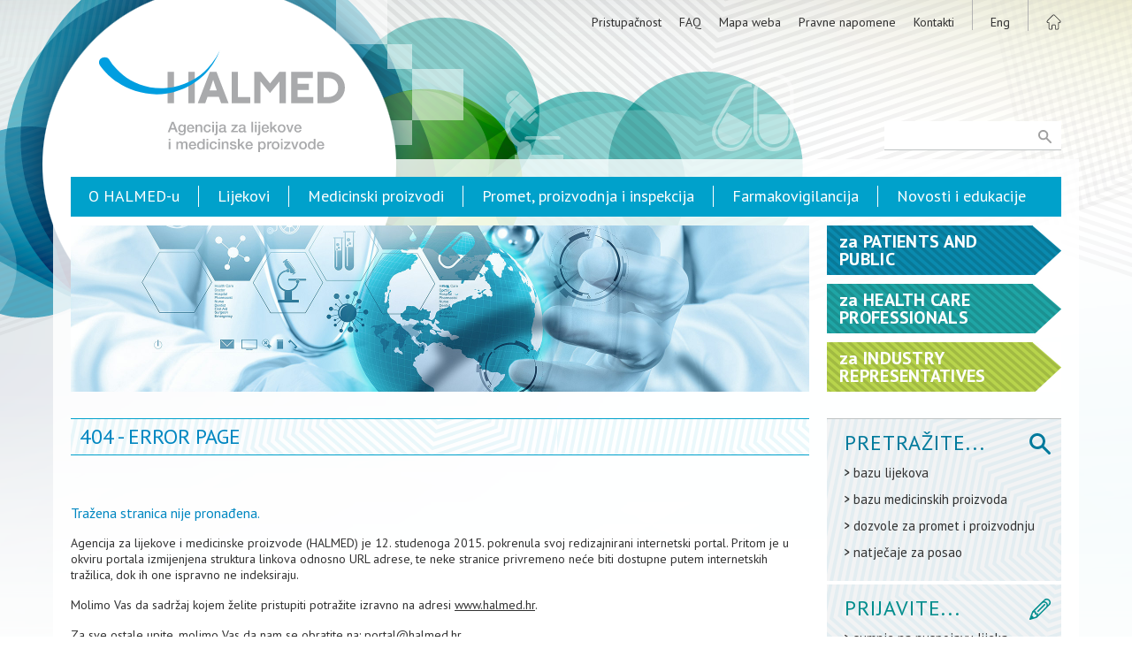

--- FILE ---
content_type: text/html; charset=utf-8
request_url: https://halmed.hr/en/COVID-19/Odgovori-na-najcesca-pitanja/Sto-sadrze-cjepiva-protiv-bolesti-COVID-19-/
body_size: 19978
content:
<!DOCTYPE HTML>
<html lang="hr">
<head>
<script type="text/javascript">
(function(){
window["loaderConfig"] = "/TSPD/?type=21";
})();

</script>

<script type="text/javascript" src="/TSPD/?type=18"></script>


	<meta charset="utf-8" />
    <link rel="stylesheet" href="/css/reset.css" />
	<link rel="stylesheet" href="/css/halmed.css?v=7" media="screen"/>
    <link rel="stylesheet" href="/css/print-preview.css" media="screen" />
    <link rel="stylesheet" href="/css/print.css?v=2" media="print" />
    <link rel="stylesheet" href="/css/print-preview-inside.css" media="print" />
	
    
    
	    
    <meta name="robots" content="index,follow" />
	<meta name="revisit-after" content="1 Day" />
	<meta name="Author" content="HALMED" />
	<title lang="hr">HALMED - Agencija za lijekove i medicinske proizvode</title>
	<meta name="description" content="Stranica donosi publikacije, izvješća i aktualne novosti vezane uz sigurnu primjenu lijekova, medicinskih proizvoda i homeopatskih lijekova te opisuje djelokrug rada HALMED-a." />
	<meta name="keywords" content="HALMED, ALMP, Agencija za lijekove i medicinske proizvode, lijek, baza lijekova, dozvole za lijekove, dozvole za medicinske proizvode, odobravanje lijekova, provjera kakvoće lijekova, neispravnost u kakvoći lijekova, Hrvatska farmakopeja, farmakovigilancija, sigurna primjena lijekova, regulatorna agencija, medicinski proizvodi, cjepivo, Središnje etičko povjerenstvo" />    
    <!-- ** ** Favicon ** ** !-->
    <link rel="shortcut icon" sizes="16x16 24x24 32x32 48x48 64x64" href="https://www.halmed.hr/favicon.ico">
    <link rel="apple-touch-icon" sizes="57x57" href="https://www.halmed.hr/images/favicon/favicon-57.png">
    <link rel="apple-touch-icon-precomposed" sizes="57x57" href="https://www.halmed.hr/images/favicon/favicon-57.png">
    <link rel="apple-touch-icon" sizes="60x60" href="https://www.halmed.hr/images/favicon/favicon-60.png" />
    <link rel="apple-touch-icon" sizes="72x72" href="https://www.halmed.hr/images/favicon/favicon-72.png">
    <link rel="apple-touch-icon" sizes="76x76" href="https://www.halmed.hr/images/favicon/favicon-76.png">
    <link rel="apple-touch-icon" sizes="114x114" href="https://www.halmed.hr/images/favicon/favicon-114.png">
    <link rel="apple-touch-icon" sizes="120x120" href="https://www.halmed.hr/images/favicon/favicon-120.png">
    <link rel="apple-touch-icon" sizes="144x144" href="https://www.halmed.hr/images/favicon/favicon-144.png">
    <link rel="apple-touch-icon" sizes="152x152" href="https://www.halmed.hr/images/favicon/favicon-152.png">
    <link rel="apple-touch-icon" sizes="180x180" href="https://www.halmed.hr/images/favicon/favicon-180.png">
    <meta name="application-name" content="HALMED | Agencija za lijekove i medicinske proizvode">
    <meta name="msapplication-TileImage" content="https://www.halmed.hr/images/favicon/favicon-144.png">
    <meta name="msapplication-TileColor" content="#ffffff">
    
    <!-- ** ** Facebook ** ** !-->
    
   <!--<meta property="fb:app_id" content="[FB_APP_ID]" />-->
    <meta property="og:title" content="HALMED - Agencija za lijekove i medicinske proizvode" />
    <meta property="og:site_name" content="HALMED - Agencija za lijekove i medicinske proizvode" />
    <meta property="og:url" content="/en/COVID-19/Odgovori-na-najcesca-pitanja/Sto-sadrze-cjepiva-protiv-bolesti-COVID-19-/" />
    <meta property="og:description" content="Stranica donosi publikacije, izvješća i aktualne novosti vezane uz sigurnu primjenu lijekova, medicinskih proizvoda i homeopatskih lijekova te opisuje djelokrug rada HALMED-a." />
    <meta property="og:image" content="https://www.halmed.hr/images/Halmed-FB.png" />
    
    	<script src="/funct/jquery-1.9.1.min.js"></script>
	<script src="/funct/jquery-migrate-1.0.0.js"></script>
    <script src="/funct/jquery.print-preview.js?v=1"></script>
	<script src="https://www.google.com/recaptcha/api.js?render=6Ld3Av0kAAAAAO6wHuiBL7RPxjOcqjfkRACZLXUq"></script>
    <script src="/funct/base.js"></script>
	

	<!-- reCaptcha start -->

	<script>
		function pisiteSubmit() {
			grecaptcha.ready(function() {
				grecaptcha.execute('6Ld3Av0kAAAAAO6wHuiBL7RPxjOcqjfkRACZLXUq', {action: 'submit'}).then(function(token) {
					document.getElementById("pisite-token").value = token
				});
			});
		}
		function prijavaSubmit() {
			grecaptcha.ready(function() {
				grecaptcha.execute('6Ld3Av0kAAAAAO6wHuiBL7RPxjOcqjfkRACZLXUq', {action: 'submit'}).then(function(token) {
					document.getElementById("prijava-token").value = token
				});
			});
		}
		function newsletterSubmit() {
			grecaptcha.ready(function() {
				grecaptcha.execute('6Ld3Av0kAAAAAO6wHuiBL7RPxjOcqjfkRACZLXUq', {action: 'submit'}).then(function(token) {
					document.getElementById("newsletter-token").value = token
				});
			});
		}
	</script>

	<!-- reCaptcha end -->

	<link rel="stylesheet" href="/funct/fancybox/jquery.fancybox.css?v=2.1.5" type="text/css" media="screen" />
	<script type="text/javascript" src="/funct/fancybox/jquery.fancybox.pack.js?v=2.1.5"></script>
    
    <script type="text/javascript">
		$(document).ready(function() {
			$(".fancybox").fancybox({
				prevEffect		: 'fade',
				nextEffect		: 'fade',
				openEffect		: 'elastic',
				closeEffect		: 'elastic',
				loop		: false,
				helpers :  {
					title : {
						type : 'inside'
					}
				}
			});
		});
	</script>    
    <script type="text/javascript">
        $(document).ready(function() {
//			$("a.print-preview").click(function(){
//				var divContents = $("div.content").html();
//				var printWindow = window.open('', '', 'height=400,width=800, scrollbars=yes');
//				printWindow.document.write('<html><head><title>DIV Contents</title>');
//				printWindow.document.write('<link rel="stylesheet" href="/css/halmed.css" />');
//				printWindow.document.write('</head><body >');
//				printWindow.document.write(divContents);
//				printWindow.document.write('</body></html>');
//				printWindow.document.close();
//				printWindow.print();
//			});
                        
                        $('a.print-preview').printPreview();
                        
		});
    </script>
    
    
    <!--[if lt IE 7.]>
	<script defer type="text/javascript" src="/funct/pngfix.js"></script>
	<![endif]-->
    
	<!--[if lt IE 9]>
	<script src="/funct/html5shiv.js"></script>
	<![endif]-->
        
    	<!-- ** Google Analytics ** -->
	<script>
		(function(i,s,o,g,r,a,m){i['GoogleAnalyticsObject']=r;i[r]=i[r]||function(){
		(i[r].q=i[r].q||[]).push(arguments)},i[r].l=1*new Date();a=s.createElement(o),
		m=s.getElementsByTagName(o)[0];a.async=1;a.src=g;m.parentNode.insertBefore(a,m)
		})(window,document,'script','//www.google-analytics.com/analytics.js','ga');
		
		ga('create', 'UA-43753813-1', 'auto');
		ga('send', 'pageview');
  </script>

<!-- Google Tag Manager -->
<script>(function(w,d,s,l,i){w[l]=w[l]||[];w[l].push({'gtm.start':
new Date().getTime(),event:'gtm.js'});var f=d.getElementsByTagName(s)[0], j=d.createElement(s),dl=l!='dataLayer'?'&l='+l:'';j.async=true;j.src=
'https://www.googletagmanager.com/gtm.js?id='+i+dl;f.parentNode.insertBefore(j,f);
})(window,document,'script','dataLayer','GTM-553H49R');</script>
<!-- End Google Tag Manager -->

</head>    
<body>

	<div class="ftr_bg_wrapp">
    
		<div class="container_web">
		
        	<header>

                <div class="wrapp">
					<img src="/images/print-header.png" class= "print_header_image" alt="" />
                    <a href="/" class="logo"></a>
                    <nav class="top_menu">
                        <ul class="links">

					<li><a href="/O-HALMED-u/Osnovni-podaci-i-dokumenti/Izjava-o-pristupacnosti/">Pristupačnost</a></li><li><a href="/FAQ/">FAQ</a></li><li><a href="/Mapa-weba/">Mapa weba</a></li><li><a href="/Pravne-napomene/">Pravne napomene</a></li><li><a href="/Kontakti/">Kontakti</a></li>                        
                            <li><a class="lang_home" href="/en/en/COVID-19/Odgovori-na-najcesca-pitanja/Sto-sadrze-cjepiva-protiv-bolesti-COVID-19-/">Eng</a></li>
                            <li><a href="/" class="home lang_home"></a></li>
                        </ul>
                    </nav>
                    
                    <form class="search" id="pretrazi_web" action="/Trazilica/" method="post">
                        <input type="submit" value=" " />
                        <input type="text" name="trazi" id="trazi" maxlength="150" />
                        <input type="hidden" name="trazi_web" id="trazi_web" value="OK" />
                    </form>
                    
                </div>
                
            </header>    
			<div class="main_wrapper">
    			
    			<div class="main">
        
        			<nav class="main_menu">
	<ul>
<li><a href="/O-HALMED-u/">O HALMED-u</a></li><li><a href="/Lijekovi/">Lijekovi</a></li><li><a href="/Medicinski-proizvodi/">Medicinski proizvodi</a></li><li><a href="/Promet-proizvodnja-i-inspekcija/">Promet, proizvodnja i inspekcija</a></li><li><a href="/Farmakovigilancija/">Farmakovigilancija</a></li><li><a href="/Novosti-i-edukacije/">Novosti i edukacije</a></li>                            
	</ul>
</nav>                                        
                    <div class="main12 inside">
	
    	

<div class="featured_image" style="background-image: url(/images/Halmed_head_img.jpg)"></div>	
	<div class="content">
    
		    <a id="Top"></a>
    
	<h1>404 - Error Page</h1>
	
			
		<article>
		
<h3>Tražena stranica nije pronađena.</h3>
			<p>Agencija za lijekove i medicinske proizvode (HALMED) je 12. studenoga 2015. pokrenula svoj redizajnirani internetski portal. Pritom je u okviru portala izmijenjena struktura linkova odnosno URL adrese, te neke stranice privremeno neće biti dostupne putem internetskih tražilica, dok ih one ispravno ne indeksiraju.</p>
			<p>Molimo Vas da sadržaj kojem želite pristupiti potražite izravno na adresi <a href="https://www.halmed.hr/" class="lnk_body">www.halmed.hr</a>.</p>
			<p>Za sve ostale upite, molimo Vas da nam se obratite na: <script>
		<!--
		var name = "portal";
		var domain = "halmed.hr";
		document.write('<a href=\"mailto:' + name + '@' + domain + '?subject=Web upit" class="lnk_body">' + name + '@' + domain + '</a>');
		// -->
	</script>.</p>
			<h3>The page has not been found.</h3>
			<p>The Agency for Medicinal Products and Medical Devices of Croatia (HALMED) launched its redesigned web portal on 12 November 2015. The structure of links, or URL addresses, has changed and some pages will temporarily be unavailable via web search engines,  until they are properly indexed.</p>
			<p>Please, find the content you would like to access to directly at the address <a href="https://www.halmed.hr/en/" class="lnk_body">www.halmed.hr</a>.</p>
			<p>For all other enquiries, please contact us at: <script>
		<!--
		var name = "portal";
		var domain = "halmed.hr";
		document.write('<a href=\"mailto:' + name + '@' + domain + '?subject=Web upit" class="lnk_body">' + name + '@' + domain + '</a>');
		// -->
	</script>.</p>		
		</article>
        
		
	</div>	
</div>

<div class="main3">

	    <div class="halmed_za inside">
		     
<div class="za_arrow plavo"><a href="/en/Pacijenti-i-javnost/" class="wrapp"><p><span class="lower">Za</span> Patients and Public</p></a></div><div class="za_arrow tamno_zeleno"><a href="/en/Zdravstveni-radnici/" class="wrapp"><p><span class="lower">Za</span> Health Care Professionals</p></a></div><div class="za_arrow zeleno"><a href="/en/Predstavnici-industrije/" class="wrapp"><p><span class="lower">Za</span> Industry Representatives</p></a></div>    
    </div>
    
    
    <nav class="p_box_izbornik">
                                
<div class="p_box pretrazi"><h2 class="plavo">Pretražite...</h2><ul><li><a href="http://www.halmed.hr/Lijekovi/Baza-lijekova/">bazu lijekova</a></li><li><a href="http://www.halmed.hr/Medicinski-proizvodi/Baza-medicinskih-proizvoda/">bazu medicinskih proizvoda</a></li><li><a href="http://www.halmed.hr/Promet-proizvodnja-i-inspekcija/Baza-dozvola-za-proizvodnju-i-promet/Baza-izdanih-dozvola/">dozvole za promet i proizvodnju</a></li><li><a href="http://www.halmed.hr/O-HALMED-u/Posao-i-karijera/Otvoreni-natjecaji/Trenutacno-otvoreni-natjecaji-za-radna-mjesta/">natječaje za posao</a></li></ul></div><div class="p_box prijavi"><h2 class="zeleno1">Prijavite...</h2><ul><li><a href="http://www.halmed.hr/Farmakovigilancija/Kako-prijaviti-nuspojavu/Postupak/">sumnje na nuspojavu lijeka</a></li><li><a href="http://www.halmed.hr/Medicinski-proizvodi/Sigurnosne-informacije/Stetni-dogadaji/">sumnje na štetni događaj</a></li><li><a href="http://www.halmed.hr/O-HALMED-u/Obrasci/1/#Obrazac-za-prijavu-neispravnosti-u-kakvoci-lijeka">sumnje na neispravnost u kakvoći</a></li><li><a href="https://halmed.hr/Lijekovi/Krivotvoreni-lijekovi-116/Sto-uciniti-u-slucaju-sumnje-na-krivotvoreni-lijek/" target="_blank">sumnje na krivotvoreni lijek</a></li></ul></div><div class="p_box provjeri"><h2 class="zeleno2">Provjerite...</h2><ul><li><a href="http://www.halmed.hr/Promet-proizvodnja-i-inspekcija/Promet/Serije-cjepiva-i-lijekova-iz-ljudske-krvi-ili-ljudske-plazme-u-prometu/">serije cjepiva i lijekova iz ljudske krvi/plazme u prometu</a></li><li><a href="http://www.halmed.hr/Promet-proizvodnja-i-inspekcija/Promet/Prekid-opskrbe-trzista-lijekom-i-nestasice/">prekid opskrbe tržišta lijekom i nestašice</a></li></ul></div><div class="p_box potrazi"><h2 class="plavo">Potražite...</h2><ul><li><a href="http://www.halmed.hr/O-HALMED-u/Zakoni-i-pravilnici/">zakone i pravilnike</a></li><li><a href="http://www.halmed.hr/O-HALMED-u/Obrasci/">obrasce</a></li><li><a href="http://ponude.halmed.hr/" target="_blank">aplikaciju Web ponude</a></li><li><a href="https://www.halmed.hr/Promet-proizvodnja-i-inspekcija/Promet/Potrosnja-lijekova/Upute-za-izradu-izvjesca-o-prometu-gotovih-lijekova/">šifrarnik lijekova HALMED-a</a></li><li><a href="http://www.halmed.hr/Novosti-i-edukacije/Pisite-nam/">informacije - pošaljite nam upit</a></li><li><a href="http://www.halmed.hr/O-HALMED-u/Sredisnje-eticko-povjerenstvo-SEP/O-SEP-u/">informacije o SEP-u</a></li><li><a href="https://www.halmed.hr/O-HALMED-u/Osnovni-podaci-i-dokumenti/Savjetovanja-s-javnoscu/" target="_blank">savjetovanja s javnošću</a></li></ul></div>                                
    </nav>
    
    <a href="/O-HALMED-u/Zurno-obavjescivanje/" class="zurna_obavijest">Žurno OBAVJEŠĆIVANJE<span class="zurno_vise_bg"></span></a>
    
    <a href="/Novosti-i-edukacije/Newsletter-i-RSS/Newsletter/" class="newsletter_prijava">Prijava na NEWSLETTER<span class="nl_vise_bg"></span></a>
    
    <div class="gray_box_wrapp">
        <div class="gray_box_right pisarnica">
            <h2 class="plavo2">Pisarnica</h2>
            <a href="http://www.halmed.hr/Novosti-i-edukacije/Novosti/2015/Obavijest-o-pocetku-poslovanja-pisarnice-HALMED-a-iskljucivo-na-lokaciji-Ksaverska-cesta-4/1296">Važne informacije</a>
            <p>Ksaverska cesta 4, Zagreb<br />
					<b>Rad sa strankama: 8.00 do 15.30</b></p>
					<p>Molimo da se za zaprimanje više predmeta najavite na 01/4884 162, 01/4884 165, 01/4884 106</p>
					<p>E-mail: <script>
		<!--
		var name = "pisarnica";
		var domain = "halmed.hr";
		document.write('<a href=\"mailto:' + name + '@' + domain + '?subject=Web upit" class="lnk_norm">' + name + '@' + domain + '</a>');
		// -->
	</script></p>        </div>
    </div>
	

    <div class="banner_box">
    
<a href="/ADS/2z1AFZ4HIA" class="banner_right" target="_blank" style="background-image: url(/fdsak3jnFsk1Kfa/baneri/SAFE-CT-logo-BRUS-BANNER_m-11.jpg)"></a><a href="/ADS/kKGE7bIsu2" class="banner_right" target="_blank" style="background-image: url(/fdsak3jnFsk1Kfa/baneri/banner-web-radr_m-3.png)"></a>	
    </div>
	<div class="anketa_wrapp">
		
		<div class="anketa">
			<h2>Anketa</h2>
			<p>Pitanje? - min txt 2 reda, ako ide u jedan odgovori su na istoj poziciji!</p>
			<form>
				<label for="anketa1"><input type="radio" id="anketa1" name="anketa">Odgovor 1 kratki</label>
				<label for="anketa2"><input type="radio" id="anketa2" name="anketa">Odgovor 2 kratki</label>
                <label for="anketa3"><input type="radio" id="anketa3" name="anketa">Odgovor 3 malo duži lorem ipsum</label>
				<!--<label for="anketa4"><input type="checkbox" id="anketa4" name="anketa">Odgovor 1 kratki Odgovor 1 kratki Odgovor 1 kratki</label>-->
				<div class="btn_wrapp"><input type="button" value="Pošalji"></div>
			</form>
			<a class="rezultati" href="#">Rezultati</a>
			<a class="arhiva" href="#">Arhiva</a>
		</div>
        
        <div class="anketa rezultati" style="display: none;">
			<h2>Anketa</h2>
			<p>Pitanje? - min txt 2 reda, ako ide u jedan odgovori su na istoj poziciji!</p>
			<!--
			<form>
				<label for="anketa1"><input type="radio" id="anketa1" name="anketa">Odgovor 1 kratki</label>
				<label for="anketa2"><input type="radio" id="anketa2" name="anketa">Odgovor 1 kratki</label>
				<label for="anketa4"><input type="checkbox" id="anketa4" name="anketa">Odgovor 1 kratki Odgovor 1 kratki Odgovor 1 kratki</label>
				<div class="btn_wrapp"><input type="button" value="Pošalji"></div>
			</form>
			<a class="rezultati" href="#">Rezultati</a>
            <a class="arhiva" href="#">Arhiva</a>
			-->
			
			<div class="results">
			
				<div class="rez_row">
					<p class="broj">25%</p>
					<p class="odgovor">Odgovor 1 kratki</p>
				</div>
				
				<div class="rez_row">
					<p class="broj">25%</p>
					<p class="odgovor">Odgovor 1 kratkiOdgovor 1 kratkiOdgovor 1 kratki</p>
				</div>
				
				<div class="rez_row">
					<p class="broj">25%</p>
					<p class="odgovor">Odgovor 1 kratkiOdgovor 1 kratkiOdgovor 1 kratki</p>
				</div>
				
				<p class="broj_glasova">Broj glasova: 5.465</p>
				
				<a class="natrag" href="#">Povratak</a>
				
			</div>
		
		</div>
	
	</div>
</div>				
				</div>
			
			</div>
		
		</div>
		
		<footer>
			<div class="wrapp">
				
                <ul>
					<li><a href="/">Naslovnica</a></li>

					<li><a href="/O-HALMED-u/Osnovni-podaci-i-dokumenti/Izjava-o-pristupacnosti/">Pristupačnost</a></li><li><a href="/FAQ/">FAQ</a></li><li><a href="/Mapa-weba/">Mapa weba</a></li><li><a href="/Pravne-napomene/">Pravne napomene</a></li><li><a href="/Kontakti/">Kontakti</a></li>
				</ul>
				<ul>
<li><a href="/O-HALMED-u/">O HALMED-u</a></li><li><a href="/Lijekovi/">Lijekovi</a></li><li><a href="/Medicinski-proizvodi/">Medicinski proizvodi</a></li><li><a href="/Promet-proizvodnja-i-inspekcija/">Promet, proizvodnja i inspekcija</a></li><li><a href="/Farmakovigilancija/">Farmakovigilancija</a></li><li><a href="/Novosti-i-edukacije/">Novosti i edukacije</a></li>					
				</ul>
				<ul class="halmed_za_ftr">
					<li>HALMED za:</li>
<li><a href="/en/Pacijenti-i-javnost/" class="wrapp">Patients and Public</a></li><li><a href="/en/Zdravstveni-radnici/" class="wrapp">Health Care Professionals</a></li><li><a href="/en/Predstavnici-industrije/" class="wrapp">Industry Representatives</a></li>                    
				</ul>
                
				<div class="copyright">
					<p>Copyright &copy; 2007-2026. Agencija za lijekove i medicinske proizvode.<br>
					Sva prava pridržana.</p>
					<!--
                    <p>Pratite nas...</p>
					<div class="social">
                        <a href="#" class="fb"></a>
						<a href="#" class="tw"></a>
						<a href="#" class="gp"></a>
                        <a href="#" class="ln"></a>
					</div>
                    -->
				</div>
				
			</div>
		
		</footer>
        
        <div class="cache">
        	<img src="/images/trazilica-mo.svg" alt="" />
            <img src="/images/Facebook-mo.svg" alt="" />
            <img src="/images/twitter-mo.svg" alt="" />
            <img src="/images/google-mo.svg" alt="" />
            
        </div>	
	</div>

</body>
    
</html>

--- FILE ---
content_type: text/html
request_url: https://halmed.hr/TSPD/?type=21
body_size: 6463
content:
<!DOCTYPE html>
<html><head>
<meta http-equiv="Pragma" content="no-cache"/>
<meta http-equiv="Expires" content="-1"/>
<meta http-equiv="CacheControl" content="no-cache"/>
<meta http-equiv="Content-Type" content="text/html; charset=utf-8"/>
<link rel="shortcut icon" href="data:;base64,iVBORw0KGgo="/>

<script type="text/javascript">
(function(){
window["bobcmn"] = "101110111110102000000042000000052000000062000000002813b5f6520000009620000000020000000230000000030000008dhttps%3a%2f%2fhalmed.hr%2fen%2fCOVID%2d19%2fOdgovori%2dna%2dnajcesca%2dpitanja%2fSto%2dsadrze%2dcjepiva%2dprotiv%2dbolesti%2dCOVID%2d19%2d%2f300000006/TSPD/[base64]";

window.xrM=!!window.xrM;try{(function(){(function sz(){var s=!1;function _(s){for(var _=0;s--;)_+=l(document.documentElement,null);return _}function l(s,_){var O="vi";_=_||new L;return _z(s,function(s){s.setAttribute("data-"+O,_.l$());return l(s,_)},null)}function L(){this.il=1;this.lJ=0;this.j_=this.il;this._I=null;this.l$=function(){this._I=this.lJ+this.j_;if(!isFinite(this._I))return this.reset(),this.l$();this.lJ=this.j_;this.j_=this._I;this._I=null;return this.j_};this.reset=function(){this.il++;this.lJ=0;this.j_=this.il}}var O=!1;
function zz(s,_){var l=document.createElement(s);_=_||document.body;_.appendChild(l);l&&l.style&&(l.style.display="none")}function Zz(_,l){l=l||_;var L="|";function zz(s){s=s.split(L);var _=[];for(var l=0;l<s.length;++l){var O="",Zz=s[l].split(",");for(var _z=0;_z<Zz.length;++_z)O+=Zz[_z][_z];_.push(O)}return _}var Zz=0,_z="datalist,details,embed,figure,hrimg,strong,article,formaddress|audio,blockquote,area,source,input|canvas,form,link,tbase,option,details,article";_z.split(L);_z=zz(_z);_z=new RegExp(_z.join(L),
"g");while(_z.exec(_))_z=new RegExp((""+new Date)[8],"g"),s&&(O=!0),++Zz;return l(Zz&&1)}function _z(s,_,l){(l=l||O)&&zz("div",s);s=s.children;var L=0;for(var Zz in s){l=s[Zz];try{l instanceof HTMLElement&&(_(l),++L)}catch(_z){}}return L}Zz(sz,_)})();var Sz=93;try{var Iz,Jz,oz=Z(262)?0:1;for(var zZ=(Z(339),0);zZ<Jz;++zZ)oz+=Z(389)?1:3;Iz=oz;window.I_===Iz&&(window.I_=++Iz)}catch(SZ){window.I_=Iz}var _Z=!0;
function S(z){var s=arguments.length,_=[];for(var l=1;l<s;++l)_.push(arguments[l]-z);return String.fromCharCode.apply(String,_)}function JZ(z){var s=76;!z||document[S(s,194,181,191,181,174,181,184,181,192,197,159,192,173,192,177)]&&document[S(s,194,181,191,181,174,181,184,181,192,197,159,192,173,192,177)]!==I(68616527590,s)||(_Z=!1);return _Z}function LZ(){}JZ(window[LZ[S(Sz,203,190,202,194)]]===LZ);JZ(typeof ie9rgb4!==I(1242178186106,Sz));
JZ(RegExp("\x3c")[S(Sz,209,194,208,209)](function(){return"\x3c"})&!RegExp(I(42796,Sz))[S(Sz,209,194,208,209)](function(){return"'x3'+'d';"}));
var oZ=window[J(Sz,190,209,209,190,192,197,162,211,194,203,209)]||RegExp(J(Sz,202,204,191,198,217,190,203,193,207,204,198,193),I(-75,Sz))[I(1372112,Sz)](window["\x6e\x61vi\x67a\x74\x6f\x72"]["\x75\x73e\x72A\x67\x65\x6et"]),zs=+new Date+(Z(216)?578972:6E5),Zs,_s,is,Is=window[S(Sz,208,194,209,177,198,202,194,204,210,209)],ls=oZ?Z(326)?32960:3E4:Z(722)?6315:6E3;
document[J(Sz,190,193,193,162,211,194,203,209,169,198,208,209,194,203,194,207)]&&document[J(Sz,190,193,193,162,211,194,203,209,169,198,208,209,194,203,194,207)](J(Sz,211,198,208,198,191,198,201,198,209,214,192,197,190,203,196,194),function(z){var s=65;document[J(s,183,170,180,170,163,170,173,170,181,186,148,181,162,181,166)]&&(document[S(s,183,170,180,170,163,170,173,170,181,186,148,181,162,181,166)]===S(s,169,170,165,165,166,175)&&z[J(s,170,180,149,179,182,180,181,166,165)]?is=!0:document[J(s,183,
170,180,170,163,170,173,170,181,186,148,181,162,181,166)]===I(68616527601,s)&&(Zs=+new Date,is=!1,Ls()))});function J(z){var s=arguments.length,_=[],l=1;while(l<s)_[l-1]=arguments[l++]-z;return String.fromCharCode.apply(String,_)}function Ls(){if(!document[J(79,192,196,180,193,200,162,180,187,180,178,195,190,193)])return!0;var z=+new Date;if(z>zs&&(Z(361)?818444:6E5)>z-Zs)return JZ(!1);var s=JZ(_s&&!is&&Zs+ls<z);Zs=z;_s||(_s=!0,Is(function(){_s=!1},Z(254)?0:1));return s}Ls();
var zS=[Z(486)?22741564:17795081,Z(619)?2147483647:27611931586,Z(143)?2147483647:1558153217];function sS(z){var s=25;z=typeof z===I(1743045651,s)?z:z[S(s,141,136,108,141,139,130,135,128)](Z(654)?29:36);var _=window[z];if(!_||!_[S(s,141,136,108,141,139,130,135,128)])return;var l=""+_;window[z]=function(z,s){_s=!1;return _(z,s)};window[z][S(s,141,136,108,141,139,130,135,128)]=function(){return l}}for(var SS=(Z(352),0);SS<zS[I(1294399112,Sz)];++SS)sS(zS[SS]);JZ(!1!==window[J(Sz,213,207,170)]);
window.lS=window.lS||{};window.lS.Zl="[base64]";function I(z,s){z+=s;return z.toString(36)}function _S(z){var s=+new Date,_;!document[S(12,125,129,113,126,133,95,113,120,113,111,128,123,126,77,120,120)]||s>zs&&(Z(289)?784778:6E5)>s-Zs?_=JZ(!1):(_=JZ(_s&&!is&&Zs+ls<s),Zs=s,_s||(_s=!0,Is(function(){_s=!1},Z(125)?0:1)));return!(arguments[z]^_)}function Z(z){return 65>z}(function iS(s){return s?0:iS(s)*iS(s)})(!0);})();}catch(x){}finally{ie9rgb4=void(0);};function ie9rgb4(a,b){return a>>b>>0};

})();

</script>

<script type="text/javascript" src="/TSPD/08936d35e2ab2000d61dc5213efc61700ffc71dc7860545f884d27c9788a7929ca9adf057a6f6ad3?type=8"></script>

<script type="text/javascript">
(function(){
window["blobfp"] = "[base64]";window["slobfp"] = "08e87787990b1000746e2e43cc89c4823f5e282669311212";


})();

</script>

<script type="text/javascript" src="/TSPD/08936d35e2ab2000d61dc5213efc61700ffc71dc7860545f884d27c9788a7929ca9adf057a6f6ad3?type=12"></script>
<noscript>Please enable JavaScript to view the page content.<br/>Your support ID is: 0.</noscript>
</head><body>
</body></html>

--- FILE ---
content_type: text/html; charset=utf-8
request_url: https://www.google.com/recaptcha/api2/anchor?ar=1&k=6Ld3Av0kAAAAAO6wHuiBL7RPxjOcqjfkRACZLXUq&co=aHR0cHM6Ly9oYWxtZWQuaHI6NDQz&hl=en&v=PoyoqOPhxBO7pBk68S4YbpHZ&size=invisible&anchor-ms=20000&execute-ms=30000&cb=hqdhd4k0n3je
body_size: 48634
content:
<!DOCTYPE HTML><html dir="ltr" lang="en"><head><meta http-equiv="Content-Type" content="text/html; charset=UTF-8">
<meta http-equiv="X-UA-Compatible" content="IE=edge">
<title>reCAPTCHA</title>
<style type="text/css">
/* cyrillic-ext */
@font-face {
  font-family: 'Roboto';
  font-style: normal;
  font-weight: 400;
  font-stretch: 100%;
  src: url(//fonts.gstatic.com/s/roboto/v48/KFO7CnqEu92Fr1ME7kSn66aGLdTylUAMa3GUBHMdazTgWw.woff2) format('woff2');
  unicode-range: U+0460-052F, U+1C80-1C8A, U+20B4, U+2DE0-2DFF, U+A640-A69F, U+FE2E-FE2F;
}
/* cyrillic */
@font-face {
  font-family: 'Roboto';
  font-style: normal;
  font-weight: 400;
  font-stretch: 100%;
  src: url(//fonts.gstatic.com/s/roboto/v48/KFO7CnqEu92Fr1ME7kSn66aGLdTylUAMa3iUBHMdazTgWw.woff2) format('woff2');
  unicode-range: U+0301, U+0400-045F, U+0490-0491, U+04B0-04B1, U+2116;
}
/* greek-ext */
@font-face {
  font-family: 'Roboto';
  font-style: normal;
  font-weight: 400;
  font-stretch: 100%;
  src: url(//fonts.gstatic.com/s/roboto/v48/KFO7CnqEu92Fr1ME7kSn66aGLdTylUAMa3CUBHMdazTgWw.woff2) format('woff2');
  unicode-range: U+1F00-1FFF;
}
/* greek */
@font-face {
  font-family: 'Roboto';
  font-style: normal;
  font-weight: 400;
  font-stretch: 100%;
  src: url(//fonts.gstatic.com/s/roboto/v48/KFO7CnqEu92Fr1ME7kSn66aGLdTylUAMa3-UBHMdazTgWw.woff2) format('woff2');
  unicode-range: U+0370-0377, U+037A-037F, U+0384-038A, U+038C, U+038E-03A1, U+03A3-03FF;
}
/* math */
@font-face {
  font-family: 'Roboto';
  font-style: normal;
  font-weight: 400;
  font-stretch: 100%;
  src: url(//fonts.gstatic.com/s/roboto/v48/KFO7CnqEu92Fr1ME7kSn66aGLdTylUAMawCUBHMdazTgWw.woff2) format('woff2');
  unicode-range: U+0302-0303, U+0305, U+0307-0308, U+0310, U+0312, U+0315, U+031A, U+0326-0327, U+032C, U+032F-0330, U+0332-0333, U+0338, U+033A, U+0346, U+034D, U+0391-03A1, U+03A3-03A9, U+03B1-03C9, U+03D1, U+03D5-03D6, U+03F0-03F1, U+03F4-03F5, U+2016-2017, U+2034-2038, U+203C, U+2040, U+2043, U+2047, U+2050, U+2057, U+205F, U+2070-2071, U+2074-208E, U+2090-209C, U+20D0-20DC, U+20E1, U+20E5-20EF, U+2100-2112, U+2114-2115, U+2117-2121, U+2123-214F, U+2190, U+2192, U+2194-21AE, U+21B0-21E5, U+21F1-21F2, U+21F4-2211, U+2213-2214, U+2216-22FF, U+2308-230B, U+2310, U+2319, U+231C-2321, U+2336-237A, U+237C, U+2395, U+239B-23B7, U+23D0, U+23DC-23E1, U+2474-2475, U+25AF, U+25B3, U+25B7, U+25BD, U+25C1, U+25CA, U+25CC, U+25FB, U+266D-266F, U+27C0-27FF, U+2900-2AFF, U+2B0E-2B11, U+2B30-2B4C, U+2BFE, U+3030, U+FF5B, U+FF5D, U+1D400-1D7FF, U+1EE00-1EEFF;
}
/* symbols */
@font-face {
  font-family: 'Roboto';
  font-style: normal;
  font-weight: 400;
  font-stretch: 100%;
  src: url(//fonts.gstatic.com/s/roboto/v48/KFO7CnqEu92Fr1ME7kSn66aGLdTylUAMaxKUBHMdazTgWw.woff2) format('woff2');
  unicode-range: U+0001-000C, U+000E-001F, U+007F-009F, U+20DD-20E0, U+20E2-20E4, U+2150-218F, U+2190, U+2192, U+2194-2199, U+21AF, U+21E6-21F0, U+21F3, U+2218-2219, U+2299, U+22C4-22C6, U+2300-243F, U+2440-244A, U+2460-24FF, U+25A0-27BF, U+2800-28FF, U+2921-2922, U+2981, U+29BF, U+29EB, U+2B00-2BFF, U+4DC0-4DFF, U+FFF9-FFFB, U+10140-1018E, U+10190-1019C, U+101A0, U+101D0-101FD, U+102E0-102FB, U+10E60-10E7E, U+1D2C0-1D2D3, U+1D2E0-1D37F, U+1F000-1F0FF, U+1F100-1F1AD, U+1F1E6-1F1FF, U+1F30D-1F30F, U+1F315, U+1F31C, U+1F31E, U+1F320-1F32C, U+1F336, U+1F378, U+1F37D, U+1F382, U+1F393-1F39F, U+1F3A7-1F3A8, U+1F3AC-1F3AF, U+1F3C2, U+1F3C4-1F3C6, U+1F3CA-1F3CE, U+1F3D4-1F3E0, U+1F3ED, U+1F3F1-1F3F3, U+1F3F5-1F3F7, U+1F408, U+1F415, U+1F41F, U+1F426, U+1F43F, U+1F441-1F442, U+1F444, U+1F446-1F449, U+1F44C-1F44E, U+1F453, U+1F46A, U+1F47D, U+1F4A3, U+1F4B0, U+1F4B3, U+1F4B9, U+1F4BB, U+1F4BF, U+1F4C8-1F4CB, U+1F4D6, U+1F4DA, U+1F4DF, U+1F4E3-1F4E6, U+1F4EA-1F4ED, U+1F4F7, U+1F4F9-1F4FB, U+1F4FD-1F4FE, U+1F503, U+1F507-1F50B, U+1F50D, U+1F512-1F513, U+1F53E-1F54A, U+1F54F-1F5FA, U+1F610, U+1F650-1F67F, U+1F687, U+1F68D, U+1F691, U+1F694, U+1F698, U+1F6AD, U+1F6B2, U+1F6B9-1F6BA, U+1F6BC, U+1F6C6-1F6CF, U+1F6D3-1F6D7, U+1F6E0-1F6EA, U+1F6F0-1F6F3, U+1F6F7-1F6FC, U+1F700-1F7FF, U+1F800-1F80B, U+1F810-1F847, U+1F850-1F859, U+1F860-1F887, U+1F890-1F8AD, U+1F8B0-1F8BB, U+1F8C0-1F8C1, U+1F900-1F90B, U+1F93B, U+1F946, U+1F984, U+1F996, U+1F9E9, U+1FA00-1FA6F, U+1FA70-1FA7C, U+1FA80-1FA89, U+1FA8F-1FAC6, U+1FACE-1FADC, U+1FADF-1FAE9, U+1FAF0-1FAF8, U+1FB00-1FBFF;
}
/* vietnamese */
@font-face {
  font-family: 'Roboto';
  font-style: normal;
  font-weight: 400;
  font-stretch: 100%;
  src: url(//fonts.gstatic.com/s/roboto/v48/KFO7CnqEu92Fr1ME7kSn66aGLdTylUAMa3OUBHMdazTgWw.woff2) format('woff2');
  unicode-range: U+0102-0103, U+0110-0111, U+0128-0129, U+0168-0169, U+01A0-01A1, U+01AF-01B0, U+0300-0301, U+0303-0304, U+0308-0309, U+0323, U+0329, U+1EA0-1EF9, U+20AB;
}
/* latin-ext */
@font-face {
  font-family: 'Roboto';
  font-style: normal;
  font-weight: 400;
  font-stretch: 100%;
  src: url(//fonts.gstatic.com/s/roboto/v48/KFO7CnqEu92Fr1ME7kSn66aGLdTylUAMa3KUBHMdazTgWw.woff2) format('woff2');
  unicode-range: U+0100-02BA, U+02BD-02C5, U+02C7-02CC, U+02CE-02D7, U+02DD-02FF, U+0304, U+0308, U+0329, U+1D00-1DBF, U+1E00-1E9F, U+1EF2-1EFF, U+2020, U+20A0-20AB, U+20AD-20C0, U+2113, U+2C60-2C7F, U+A720-A7FF;
}
/* latin */
@font-face {
  font-family: 'Roboto';
  font-style: normal;
  font-weight: 400;
  font-stretch: 100%;
  src: url(//fonts.gstatic.com/s/roboto/v48/KFO7CnqEu92Fr1ME7kSn66aGLdTylUAMa3yUBHMdazQ.woff2) format('woff2');
  unicode-range: U+0000-00FF, U+0131, U+0152-0153, U+02BB-02BC, U+02C6, U+02DA, U+02DC, U+0304, U+0308, U+0329, U+2000-206F, U+20AC, U+2122, U+2191, U+2193, U+2212, U+2215, U+FEFF, U+FFFD;
}
/* cyrillic-ext */
@font-face {
  font-family: 'Roboto';
  font-style: normal;
  font-weight: 500;
  font-stretch: 100%;
  src: url(//fonts.gstatic.com/s/roboto/v48/KFO7CnqEu92Fr1ME7kSn66aGLdTylUAMa3GUBHMdazTgWw.woff2) format('woff2');
  unicode-range: U+0460-052F, U+1C80-1C8A, U+20B4, U+2DE0-2DFF, U+A640-A69F, U+FE2E-FE2F;
}
/* cyrillic */
@font-face {
  font-family: 'Roboto';
  font-style: normal;
  font-weight: 500;
  font-stretch: 100%;
  src: url(//fonts.gstatic.com/s/roboto/v48/KFO7CnqEu92Fr1ME7kSn66aGLdTylUAMa3iUBHMdazTgWw.woff2) format('woff2');
  unicode-range: U+0301, U+0400-045F, U+0490-0491, U+04B0-04B1, U+2116;
}
/* greek-ext */
@font-face {
  font-family: 'Roboto';
  font-style: normal;
  font-weight: 500;
  font-stretch: 100%;
  src: url(//fonts.gstatic.com/s/roboto/v48/KFO7CnqEu92Fr1ME7kSn66aGLdTylUAMa3CUBHMdazTgWw.woff2) format('woff2');
  unicode-range: U+1F00-1FFF;
}
/* greek */
@font-face {
  font-family: 'Roboto';
  font-style: normal;
  font-weight: 500;
  font-stretch: 100%;
  src: url(//fonts.gstatic.com/s/roboto/v48/KFO7CnqEu92Fr1ME7kSn66aGLdTylUAMa3-UBHMdazTgWw.woff2) format('woff2');
  unicode-range: U+0370-0377, U+037A-037F, U+0384-038A, U+038C, U+038E-03A1, U+03A3-03FF;
}
/* math */
@font-face {
  font-family: 'Roboto';
  font-style: normal;
  font-weight: 500;
  font-stretch: 100%;
  src: url(//fonts.gstatic.com/s/roboto/v48/KFO7CnqEu92Fr1ME7kSn66aGLdTylUAMawCUBHMdazTgWw.woff2) format('woff2');
  unicode-range: U+0302-0303, U+0305, U+0307-0308, U+0310, U+0312, U+0315, U+031A, U+0326-0327, U+032C, U+032F-0330, U+0332-0333, U+0338, U+033A, U+0346, U+034D, U+0391-03A1, U+03A3-03A9, U+03B1-03C9, U+03D1, U+03D5-03D6, U+03F0-03F1, U+03F4-03F5, U+2016-2017, U+2034-2038, U+203C, U+2040, U+2043, U+2047, U+2050, U+2057, U+205F, U+2070-2071, U+2074-208E, U+2090-209C, U+20D0-20DC, U+20E1, U+20E5-20EF, U+2100-2112, U+2114-2115, U+2117-2121, U+2123-214F, U+2190, U+2192, U+2194-21AE, U+21B0-21E5, U+21F1-21F2, U+21F4-2211, U+2213-2214, U+2216-22FF, U+2308-230B, U+2310, U+2319, U+231C-2321, U+2336-237A, U+237C, U+2395, U+239B-23B7, U+23D0, U+23DC-23E1, U+2474-2475, U+25AF, U+25B3, U+25B7, U+25BD, U+25C1, U+25CA, U+25CC, U+25FB, U+266D-266F, U+27C0-27FF, U+2900-2AFF, U+2B0E-2B11, U+2B30-2B4C, U+2BFE, U+3030, U+FF5B, U+FF5D, U+1D400-1D7FF, U+1EE00-1EEFF;
}
/* symbols */
@font-face {
  font-family: 'Roboto';
  font-style: normal;
  font-weight: 500;
  font-stretch: 100%;
  src: url(//fonts.gstatic.com/s/roboto/v48/KFO7CnqEu92Fr1ME7kSn66aGLdTylUAMaxKUBHMdazTgWw.woff2) format('woff2');
  unicode-range: U+0001-000C, U+000E-001F, U+007F-009F, U+20DD-20E0, U+20E2-20E4, U+2150-218F, U+2190, U+2192, U+2194-2199, U+21AF, U+21E6-21F0, U+21F3, U+2218-2219, U+2299, U+22C4-22C6, U+2300-243F, U+2440-244A, U+2460-24FF, U+25A0-27BF, U+2800-28FF, U+2921-2922, U+2981, U+29BF, U+29EB, U+2B00-2BFF, U+4DC0-4DFF, U+FFF9-FFFB, U+10140-1018E, U+10190-1019C, U+101A0, U+101D0-101FD, U+102E0-102FB, U+10E60-10E7E, U+1D2C0-1D2D3, U+1D2E0-1D37F, U+1F000-1F0FF, U+1F100-1F1AD, U+1F1E6-1F1FF, U+1F30D-1F30F, U+1F315, U+1F31C, U+1F31E, U+1F320-1F32C, U+1F336, U+1F378, U+1F37D, U+1F382, U+1F393-1F39F, U+1F3A7-1F3A8, U+1F3AC-1F3AF, U+1F3C2, U+1F3C4-1F3C6, U+1F3CA-1F3CE, U+1F3D4-1F3E0, U+1F3ED, U+1F3F1-1F3F3, U+1F3F5-1F3F7, U+1F408, U+1F415, U+1F41F, U+1F426, U+1F43F, U+1F441-1F442, U+1F444, U+1F446-1F449, U+1F44C-1F44E, U+1F453, U+1F46A, U+1F47D, U+1F4A3, U+1F4B0, U+1F4B3, U+1F4B9, U+1F4BB, U+1F4BF, U+1F4C8-1F4CB, U+1F4D6, U+1F4DA, U+1F4DF, U+1F4E3-1F4E6, U+1F4EA-1F4ED, U+1F4F7, U+1F4F9-1F4FB, U+1F4FD-1F4FE, U+1F503, U+1F507-1F50B, U+1F50D, U+1F512-1F513, U+1F53E-1F54A, U+1F54F-1F5FA, U+1F610, U+1F650-1F67F, U+1F687, U+1F68D, U+1F691, U+1F694, U+1F698, U+1F6AD, U+1F6B2, U+1F6B9-1F6BA, U+1F6BC, U+1F6C6-1F6CF, U+1F6D3-1F6D7, U+1F6E0-1F6EA, U+1F6F0-1F6F3, U+1F6F7-1F6FC, U+1F700-1F7FF, U+1F800-1F80B, U+1F810-1F847, U+1F850-1F859, U+1F860-1F887, U+1F890-1F8AD, U+1F8B0-1F8BB, U+1F8C0-1F8C1, U+1F900-1F90B, U+1F93B, U+1F946, U+1F984, U+1F996, U+1F9E9, U+1FA00-1FA6F, U+1FA70-1FA7C, U+1FA80-1FA89, U+1FA8F-1FAC6, U+1FACE-1FADC, U+1FADF-1FAE9, U+1FAF0-1FAF8, U+1FB00-1FBFF;
}
/* vietnamese */
@font-face {
  font-family: 'Roboto';
  font-style: normal;
  font-weight: 500;
  font-stretch: 100%;
  src: url(//fonts.gstatic.com/s/roboto/v48/KFO7CnqEu92Fr1ME7kSn66aGLdTylUAMa3OUBHMdazTgWw.woff2) format('woff2');
  unicode-range: U+0102-0103, U+0110-0111, U+0128-0129, U+0168-0169, U+01A0-01A1, U+01AF-01B0, U+0300-0301, U+0303-0304, U+0308-0309, U+0323, U+0329, U+1EA0-1EF9, U+20AB;
}
/* latin-ext */
@font-face {
  font-family: 'Roboto';
  font-style: normal;
  font-weight: 500;
  font-stretch: 100%;
  src: url(//fonts.gstatic.com/s/roboto/v48/KFO7CnqEu92Fr1ME7kSn66aGLdTylUAMa3KUBHMdazTgWw.woff2) format('woff2');
  unicode-range: U+0100-02BA, U+02BD-02C5, U+02C7-02CC, U+02CE-02D7, U+02DD-02FF, U+0304, U+0308, U+0329, U+1D00-1DBF, U+1E00-1E9F, U+1EF2-1EFF, U+2020, U+20A0-20AB, U+20AD-20C0, U+2113, U+2C60-2C7F, U+A720-A7FF;
}
/* latin */
@font-face {
  font-family: 'Roboto';
  font-style: normal;
  font-weight: 500;
  font-stretch: 100%;
  src: url(//fonts.gstatic.com/s/roboto/v48/KFO7CnqEu92Fr1ME7kSn66aGLdTylUAMa3yUBHMdazQ.woff2) format('woff2');
  unicode-range: U+0000-00FF, U+0131, U+0152-0153, U+02BB-02BC, U+02C6, U+02DA, U+02DC, U+0304, U+0308, U+0329, U+2000-206F, U+20AC, U+2122, U+2191, U+2193, U+2212, U+2215, U+FEFF, U+FFFD;
}
/* cyrillic-ext */
@font-face {
  font-family: 'Roboto';
  font-style: normal;
  font-weight: 900;
  font-stretch: 100%;
  src: url(//fonts.gstatic.com/s/roboto/v48/KFO7CnqEu92Fr1ME7kSn66aGLdTylUAMa3GUBHMdazTgWw.woff2) format('woff2');
  unicode-range: U+0460-052F, U+1C80-1C8A, U+20B4, U+2DE0-2DFF, U+A640-A69F, U+FE2E-FE2F;
}
/* cyrillic */
@font-face {
  font-family: 'Roboto';
  font-style: normal;
  font-weight: 900;
  font-stretch: 100%;
  src: url(//fonts.gstatic.com/s/roboto/v48/KFO7CnqEu92Fr1ME7kSn66aGLdTylUAMa3iUBHMdazTgWw.woff2) format('woff2');
  unicode-range: U+0301, U+0400-045F, U+0490-0491, U+04B0-04B1, U+2116;
}
/* greek-ext */
@font-face {
  font-family: 'Roboto';
  font-style: normal;
  font-weight: 900;
  font-stretch: 100%;
  src: url(//fonts.gstatic.com/s/roboto/v48/KFO7CnqEu92Fr1ME7kSn66aGLdTylUAMa3CUBHMdazTgWw.woff2) format('woff2');
  unicode-range: U+1F00-1FFF;
}
/* greek */
@font-face {
  font-family: 'Roboto';
  font-style: normal;
  font-weight: 900;
  font-stretch: 100%;
  src: url(//fonts.gstatic.com/s/roboto/v48/KFO7CnqEu92Fr1ME7kSn66aGLdTylUAMa3-UBHMdazTgWw.woff2) format('woff2');
  unicode-range: U+0370-0377, U+037A-037F, U+0384-038A, U+038C, U+038E-03A1, U+03A3-03FF;
}
/* math */
@font-face {
  font-family: 'Roboto';
  font-style: normal;
  font-weight: 900;
  font-stretch: 100%;
  src: url(//fonts.gstatic.com/s/roboto/v48/KFO7CnqEu92Fr1ME7kSn66aGLdTylUAMawCUBHMdazTgWw.woff2) format('woff2');
  unicode-range: U+0302-0303, U+0305, U+0307-0308, U+0310, U+0312, U+0315, U+031A, U+0326-0327, U+032C, U+032F-0330, U+0332-0333, U+0338, U+033A, U+0346, U+034D, U+0391-03A1, U+03A3-03A9, U+03B1-03C9, U+03D1, U+03D5-03D6, U+03F0-03F1, U+03F4-03F5, U+2016-2017, U+2034-2038, U+203C, U+2040, U+2043, U+2047, U+2050, U+2057, U+205F, U+2070-2071, U+2074-208E, U+2090-209C, U+20D0-20DC, U+20E1, U+20E5-20EF, U+2100-2112, U+2114-2115, U+2117-2121, U+2123-214F, U+2190, U+2192, U+2194-21AE, U+21B0-21E5, U+21F1-21F2, U+21F4-2211, U+2213-2214, U+2216-22FF, U+2308-230B, U+2310, U+2319, U+231C-2321, U+2336-237A, U+237C, U+2395, U+239B-23B7, U+23D0, U+23DC-23E1, U+2474-2475, U+25AF, U+25B3, U+25B7, U+25BD, U+25C1, U+25CA, U+25CC, U+25FB, U+266D-266F, U+27C0-27FF, U+2900-2AFF, U+2B0E-2B11, U+2B30-2B4C, U+2BFE, U+3030, U+FF5B, U+FF5D, U+1D400-1D7FF, U+1EE00-1EEFF;
}
/* symbols */
@font-face {
  font-family: 'Roboto';
  font-style: normal;
  font-weight: 900;
  font-stretch: 100%;
  src: url(//fonts.gstatic.com/s/roboto/v48/KFO7CnqEu92Fr1ME7kSn66aGLdTylUAMaxKUBHMdazTgWw.woff2) format('woff2');
  unicode-range: U+0001-000C, U+000E-001F, U+007F-009F, U+20DD-20E0, U+20E2-20E4, U+2150-218F, U+2190, U+2192, U+2194-2199, U+21AF, U+21E6-21F0, U+21F3, U+2218-2219, U+2299, U+22C4-22C6, U+2300-243F, U+2440-244A, U+2460-24FF, U+25A0-27BF, U+2800-28FF, U+2921-2922, U+2981, U+29BF, U+29EB, U+2B00-2BFF, U+4DC0-4DFF, U+FFF9-FFFB, U+10140-1018E, U+10190-1019C, U+101A0, U+101D0-101FD, U+102E0-102FB, U+10E60-10E7E, U+1D2C0-1D2D3, U+1D2E0-1D37F, U+1F000-1F0FF, U+1F100-1F1AD, U+1F1E6-1F1FF, U+1F30D-1F30F, U+1F315, U+1F31C, U+1F31E, U+1F320-1F32C, U+1F336, U+1F378, U+1F37D, U+1F382, U+1F393-1F39F, U+1F3A7-1F3A8, U+1F3AC-1F3AF, U+1F3C2, U+1F3C4-1F3C6, U+1F3CA-1F3CE, U+1F3D4-1F3E0, U+1F3ED, U+1F3F1-1F3F3, U+1F3F5-1F3F7, U+1F408, U+1F415, U+1F41F, U+1F426, U+1F43F, U+1F441-1F442, U+1F444, U+1F446-1F449, U+1F44C-1F44E, U+1F453, U+1F46A, U+1F47D, U+1F4A3, U+1F4B0, U+1F4B3, U+1F4B9, U+1F4BB, U+1F4BF, U+1F4C8-1F4CB, U+1F4D6, U+1F4DA, U+1F4DF, U+1F4E3-1F4E6, U+1F4EA-1F4ED, U+1F4F7, U+1F4F9-1F4FB, U+1F4FD-1F4FE, U+1F503, U+1F507-1F50B, U+1F50D, U+1F512-1F513, U+1F53E-1F54A, U+1F54F-1F5FA, U+1F610, U+1F650-1F67F, U+1F687, U+1F68D, U+1F691, U+1F694, U+1F698, U+1F6AD, U+1F6B2, U+1F6B9-1F6BA, U+1F6BC, U+1F6C6-1F6CF, U+1F6D3-1F6D7, U+1F6E0-1F6EA, U+1F6F0-1F6F3, U+1F6F7-1F6FC, U+1F700-1F7FF, U+1F800-1F80B, U+1F810-1F847, U+1F850-1F859, U+1F860-1F887, U+1F890-1F8AD, U+1F8B0-1F8BB, U+1F8C0-1F8C1, U+1F900-1F90B, U+1F93B, U+1F946, U+1F984, U+1F996, U+1F9E9, U+1FA00-1FA6F, U+1FA70-1FA7C, U+1FA80-1FA89, U+1FA8F-1FAC6, U+1FACE-1FADC, U+1FADF-1FAE9, U+1FAF0-1FAF8, U+1FB00-1FBFF;
}
/* vietnamese */
@font-face {
  font-family: 'Roboto';
  font-style: normal;
  font-weight: 900;
  font-stretch: 100%;
  src: url(//fonts.gstatic.com/s/roboto/v48/KFO7CnqEu92Fr1ME7kSn66aGLdTylUAMa3OUBHMdazTgWw.woff2) format('woff2');
  unicode-range: U+0102-0103, U+0110-0111, U+0128-0129, U+0168-0169, U+01A0-01A1, U+01AF-01B0, U+0300-0301, U+0303-0304, U+0308-0309, U+0323, U+0329, U+1EA0-1EF9, U+20AB;
}
/* latin-ext */
@font-face {
  font-family: 'Roboto';
  font-style: normal;
  font-weight: 900;
  font-stretch: 100%;
  src: url(//fonts.gstatic.com/s/roboto/v48/KFO7CnqEu92Fr1ME7kSn66aGLdTylUAMa3KUBHMdazTgWw.woff2) format('woff2');
  unicode-range: U+0100-02BA, U+02BD-02C5, U+02C7-02CC, U+02CE-02D7, U+02DD-02FF, U+0304, U+0308, U+0329, U+1D00-1DBF, U+1E00-1E9F, U+1EF2-1EFF, U+2020, U+20A0-20AB, U+20AD-20C0, U+2113, U+2C60-2C7F, U+A720-A7FF;
}
/* latin */
@font-face {
  font-family: 'Roboto';
  font-style: normal;
  font-weight: 900;
  font-stretch: 100%;
  src: url(//fonts.gstatic.com/s/roboto/v48/KFO7CnqEu92Fr1ME7kSn66aGLdTylUAMa3yUBHMdazQ.woff2) format('woff2');
  unicode-range: U+0000-00FF, U+0131, U+0152-0153, U+02BB-02BC, U+02C6, U+02DA, U+02DC, U+0304, U+0308, U+0329, U+2000-206F, U+20AC, U+2122, U+2191, U+2193, U+2212, U+2215, U+FEFF, U+FFFD;
}

</style>
<link rel="stylesheet" type="text/css" href="https://www.gstatic.com/recaptcha/releases/PoyoqOPhxBO7pBk68S4YbpHZ/styles__ltr.css">
<script nonce="krwO_LSLWdpPRpwN3qcT5g" type="text/javascript">window['__recaptcha_api'] = 'https://www.google.com/recaptcha/api2/';</script>
<script type="text/javascript" src="https://www.gstatic.com/recaptcha/releases/PoyoqOPhxBO7pBk68S4YbpHZ/recaptcha__en.js" nonce="krwO_LSLWdpPRpwN3qcT5g">
      
    </script></head>
<body><div id="rc-anchor-alert" class="rc-anchor-alert"></div>
<input type="hidden" id="recaptcha-token" value="[base64]">
<script type="text/javascript" nonce="krwO_LSLWdpPRpwN3qcT5g">
      recaptcha.anchor.Main.init("[\x22ainput\x22,[\x22bgdata\x22,\x22\x22,\[base64]/[base64]/[base64]/[base64]/[base64]/[base64]/[base64]/[base64]/[base64]/[base64]\\u003d\x22,\[base64]\\u003d\x22,\x22YcK5wow7S8Kpw5ArwqHCoR0VwpNQw4nDgAnDrDshJ8OaFMOEWw1zwoM9dsKYHMObZxp7N0rDvQ3DsFrCgx/[base64]/SFTDgMKNw5/DlA4vwoB2w6/Cj8K+LMKgN8OgLwZawqtwW8OAEG8XwpXDpwLDunh3wqpuEQTDisKXBUF/DBLDt8OWwpcWG8KWw5/CucO/w5zDgz4/[base64]/fUYewrDDgHQBFgnCt8KbH8K0K1HDssO/Y8OtXMKDTUXDsjPCssOjaXcCfsOeSsKPwqnDv0fDvXUTwr/DmsOHc8Ofw7nCn1fDn8Onw7vDoMKTIMOuwqXDmyBVw6RLF8Kzw4fDi2lybXnDrBtDw7rCusK4csOPw7jDg8KeKcKqw6R/[base64]/DinAww6FpfDHCl8KBRDIrwpgAd8KJacOOwo3Di8KjT1k9wpU6wpsKIsOrw6kDAMKRw4ttWsKNw4JlOcOjwowJLsKALMKAJ8KJG8O3R8KyARPCkcKaw5phwoPDlwbCjEbCtsKGwpRMZVp1G2/[base64]/[base64]/w7gfwoJ5WwLCisOXwp/CmsOqLSEAw77DgcKIwr/DoQ/[base64]/Cs8KtacK1w49FIsOtcTF2NmFjwohIwpB3FMOrDVjDnT8nAcONworDvcKMw4kKBynDucO/YV1lEcKKwoLCtsKRw4LDiMOuwpvDn8O0w5/Co3xGQ8KTwq8VVSwvw6LDpj3Dj8Oyw7/Dh8OPTcOhwonCtMKQwqHCnSx1wqsRXcOpw7V2wpRLw7DDosOfP2/Ct3jCtgZ8wpgBOcOfwrXDicKaRcOJw7jCvMK6w7Z2PiXDqsK8wr3Ci8O/SnPDnXdWwqPDoSsPw7XChl3CqXFhUmJfT8OWE3lqdl3Di1jCncOAw7/Cs8KJA2fChW/ClTcEfQHCoMOxw5N0w79RwpR3woZJQjPCokPDvcOvcsOoIcKeSzALwojCiE8lw7vDrmrCqsOLZ8O2QyzCqsOnwpzDu8Kgw7dSw63CosOCwpvCtlpcwppdH0/Dp8Khw6HCoMKYWCkIFTA0wo8LWMK7wpNyKcO7wqTDj8OXwpjDvsKBw7Blw5DDlMOSw4puw6xewqDDiSQLV8KHRWlwwoDDjsOEwrIdw65Cw73DrxAPQMK/MMO5L04OVnIwCn4xUSHCvwbDsybCisKmwpkTwrPDuMO/[base64]/[base64]/ClBNTUbCssOdesKIwrstfcK4wolnwr10wp11acKlwr/[base64]/w6xfw5PDt0wnwrDDnXnDhMKYw7nDkcOxwq3Cl8KadcOXCMKBZcOqw7V9wpdGw6xVw6/CtcKZw4wyVcKVQU/ClyPCiRfDmsONwprCgV3CvMKwUQ9Qai/Doz/DlMOCNMK2WSHCnsK/[base64]/CohpoTcOrB1zCrsKrCCfCqk1qSRPDuD3DthvDksKgwqU/w7ZsEVTDhz84w7nCm8KUw7o2YMKaVU3DsCHCkMKlw4oNc8OUw6QuWcOuw7fCkcKtw6bDnsOpwoJJw5IzWMOJw40cwr3CjBpnHsOTw7fCuCB4wofCtsOYGSl5w65iw6HCg8KHwr0qC8Ktwp83wqLDpMOwC8KZGMOtwo4lAxnChcOLw5F/ACjDjHPCiQUOw5/CimozwpLCgcOHJcKaXmYyw5nCvMKlIGHDmcKMGXzDpXPDphPDqAMiAcOzNcKCV8KEwpNmw7UZwoTDr8OMwp/ChjrCk8ONwrsXw47DpXrDmVREPjIsPBjCvMKCwo4sXMOgwph7woUlwqg5ecKdw5XCvMO2MzR1HcKTwpJxw5zDkD0ZLMK2GWXCqcKkLsOoQ8KFw4xpw4ERAcOXMsOkMcOXw5jClcKcw7PCi8K3LCvCusO/w4Yvw4fDjl94wrtxwoXDgh8Ew47CvGR4worDuMKSMik+M8KHw5NGM33DrH/DnMKqwqUHwrfDpVHDgsKwwoMPRzdUwoAZw7XDmMKxA8O7wqLDksKQw4kiw5bCnMOSwpsuCcKaw6dWw4XCpl5UKVpFwozDqEV6w4DCo8Kbc8KVwq5MIsOsXsOYwooRwoTDsMOpwobDqAbClh7DjxXCgQfCn8KcCnjDk8O1woZ2eWfCmynCuWnCkDHDp1NYwr/CtMKAeUY+wox9w5PClMODw4gcBcO/DMK0w75Dw5xaHMOmwrzDjcO8woYeYMObcEnCow/DgcKGB2PCkzUbEsOVwpohw4/ChMKWMnPCqDw8H8KJMcOlHgU5w44cH8OWCsOnScOZwrlswqVzX8O6w4oYLy17wpZpYMKJwpsMw4p9w7rDr2BZHsOWwqEtw4sdw4vCu8O1woDCusO3a8OddgQgw6FBW8O/wr7Cj1HCjsKxwrLCjMKVLFjDqjDCqsO1RMOoA3c9LgY5w77DnsKTw5cYwpNow5h2w5RyDnVzP0Ulwp3CqzJCDMKvwoLCqsK9XB/[base64]/wpnDlkkwEcOnIcKFwp8Pwp7DmnnDpxkJwrPDusKfDcOEHMO3w45jw45RRMO4MgAbw7kPIB7DvsK0w59YFMOywpLDhFNMMcK1w63DvsOFw7HDtVMfT8OPCcKAw7QFPlINw4YTwqHDqMKzwrIFU33Cgx/CkcK7w41tw6p9wqfCrBBqLsObWThHw67DpFLDh8ORw6NXwrjCp8OfIXpYfsOgwp3CpcKEE8Oiw5ddw6oRw4hdD8Ogw4XCgMOxw6rDgcKzwoEmVsOnFGfCmwlOwpQQw59hJsKuKh57PBbCkMK1VAx3LXxZwoAPw5nChirCnXZ7wr8/[base64]/CtMKRw7UBHlTCtxXDkFpRPsOzw63DmhNyw4jCicORH0U3w5/Cl8OkR07CvkIxw5tSU8KodcKAw4zDvwDDgcK8wqrCtcKnw6ZyccOswpPCjBYsw4PDp8KEWXbCoUtoJCnDj0fDv8OEwqhZKzTDm0zDi8OCwpo7wrHDnGfDrS0DwpDCvS/[base64]/DmMOTXsKSwqs9QjV6wofDiMKUWQEjA8OGfMOVDx3CisKKwo9ZT8OMRzAfw5HCp8OzSsO/w6HCl1rCqR8pQjcAflPDt8K8woHCtQU8JsOlAsKPwrHDhMOpAcOOw4oIJsOUwpc7woRFwqjDvcKKCsK/wqfDsMKSHMOJw7fDp8Oxwp3DnhLDrG1Kw5BSN8KrwpjCgsKDSMOkw5jDqcOSJxkYw4PCqMOdFcKLfMKNw7Yjb8O9XsK2w7pDN8K6VzZBwrTCocOpLQFSI8KjwpDDujxcdTTChsOzN8KXRm0mH3XDkcKFLBFnamMfC8K3XnLDjsOAcMKCPsO/wpPCgcOMX2PCsGhCw7fDl8OxwpjCqMOcYyXDil/DncOmw4MFcCnCocOcw5vChcKRU8KSw7chRVbCgFlIAzfCm8OeDTLDplrDni4FwrtVfALCrBABw6zDsRUOwozCm8Onw7TCthDCjsOLw64Zwr/DnMOkwpENw4gWw4jChRXCmcOcJ2oUUcKpDQwaR8OPwp7Ci8KFw4DCh8Kbw6HCocKvS2vDpsOEwpXDvcO/FUppw7olLAVNMcKcNMOAbMOywpFow5w4Az5VwpzDohVdw5Elw4nDqk0Twp3DjcK2wq/ConkdLXh8aTjCtMONFFgCwoV+SMOSw4ZCdcOCLsKAw43DoSLDusOtw6bCqx0owqXDpATCs8OhZcKqwoTCvBVmw7ZgHcOaw5JrA1fChVRJcsOOwrjDt8OQwo/CrwJzwr1nJC3DlwDCtGTDnsO6YwITw7HDk8Ojwr7DtcKbwpPDk8OdARLCqsK7w5HDrWAYwpzCkmPDv8O8ZMK/wpbCiMKzZRvDtlnCq8KeL8Kuw6bCiFh+w6DCk8Orw6FpL8KJGQXCnsO+YXtbw7vClD5kdsOLw5t2Q8Ktw7R0wqoPwow2wqs/eMKDw57ChMOVwpbDpMKjImHDomLDtxTCm0h/wqrDo3Qsf8KmwoZiTcKSRid9ATBsEcO9worDocOmw4XCsMKjWMKASFA/DMObO30VwobCnMOZw4PCisOxw58Gw7ZZEcOfwqbDiCvDo081w5Jcw6pkwqPChWUBKkRxwphIw67Cr8KBVkg6KMOnw40lATRYwqkjw4gOB08ywq/CjGrDgkU+SMK0azvDsMOdElNwEh/DqsOJwoPCl1EobcOnw7vCjDxQFk/DogbDjUIZwrpBF8K0w5fCq8KWIyEsw4DCh2LCgDtUwr49w7rCmkMWRj8xwrjCgsKcMcKaAQfCkQnDmMO5wr3DpWtoR8KlN1/DgR/Ds8ORw7d/WhvDt8KbcTg8AU7Ds8OTwpstw6LDr8Oiw7bCkcO+wqbCqQPCl1c4LVJjw4vCiMO9IRjDh8Olwqtiw4PDhcOCw5HCscOsw7jCpcO2wqvCocKtL8OSdsKWwpXCsWBcw5LCpSU8XsOpCiUeKMO8w41ww45Pw4XDksKSNkpUwpoATsOvwpZyw7vCqWnCrVrCjUI/wprCqEIqw5xqNBTCgFfDusKgD8KeEG0cV8KBOMO5IxXCsyLCgsKEdgrDn8OuworChR8lcMOhQ8Otw4MxV8OWw7/[base64]/DsH/ChQrCgT9nw6PCpsOZUl/CsCg4bU/[base64]/CgXrDhhfCmsKTN8Kdw6dmU8KsFsKfccKAYHtGGMOSSHdSKDzCsSbDuBpFMcO8wq7DlMOSw6s2P2jDiVEUwoPChxjChWh7wpjDtMK8HjvDhUbCjsO9L0/DlX3CncOuMcKVZ8Kjw4/DusK4wrEvw5HCi8ORaQPClRzDnjvCnxE6wobDuBBWRlhYL8O3S8KPw63DosK8FMO/[base64]/TMKmwqzDoCDCrsKQw77Cqgdlwr1mw5rCmMKxw77CuGvDtzUGwrHDvsKLw5wDwovDuW0QwrzCpV9JIcKxE8Opw4low45pw5HCqcOpHgVswqxQw6vDvz7Dn1HDmBHDnmcmwpl/bcK5XG/[base64]/[base64]/SSHDgcKWwp7DvC3DszfDuMKNXXAawrHCsHzDmHzCpi8rcMKgQcKpF0DDm8Obw7HDisKrIgfCgzJpWcOHTsKWwpN0w7/DgMOUPsKnwrfDjjXCgxHCnDEPTcKCdC0xwovCiAJSfMOzwrnCj1/Dlwk6wpZewpAVMknCiG7DqUTDoQjDnl/Djj3CmsKhwqc7w5N0w5DCp1hCwr55wrvCq37Cq8OCw6HDmcO2P8Ohwq16ABhzwrfCs8Obw7U0w57CnMOKGzbDilPDtVTCpMODdMOPw65Ew7gewpRgw4cJw6s6w77Dn8KKQsOmwp/DrMKJT8KoZ8K5LsKVC8O7w6bCsV4sw6Q+wrEowqzDjFrDhR7CggrCljTDkxzCu2k1bWdSwoPCsx3DtsKVIwgYMC/Dp8KIeAPDmmbDqi7CpsKFwpbCqsKSLUfDtxAnwp5mw7lPwqo+wqJHW8KQDV4qA1PCp8KUw5lSw7AXI8OEwoJ8w77DjFXCl8KmecKdw5TCpsK6CcK8wqTCl8O6ZcO8acKgw63DmMOJwr09w5oVwoXDsGg7wonCmxHDrsKhwqVRw4/CgMKTanDCo8ONEAzDhEXCrsKIDA/[base64]/w5DCvyrDkUnDsjdvcMKYwrFnw4EBIcO4woLDpMK1WzPDpgN+ah7ClMO8McKfwrbDlgTChVELY8Olw5d7w6hYEAY4w7TDqMKVeMO4fMOuwoMzwpnDpm/DqsKOLjPCvSjDscOnw7dBMiXDu29swr8pw4UiK07DhsOzw6psIFjDg8O8FS/DgkQJwpPChxrCg0vDvC0XwqPDuBPDuTlgKm5mwoHClB/CgcOOKyNPNcOpPUHDusODw43CtGzCmsK3bXB3w45lwp5fVznDuR/Dl8OEwrMHw5bCq0zDhVlTw6bDvzpNDUQlwoQtwpLCsMOqw6oYw5JDYcKNWVwDPypyaVHCn8K/w6UNwqIYw7PCnMOHNMKEfcK+WHjCg0nDisO6JSUQHSZ+w4ZJB0bDvsKXe8Kbw7DDv0nCvcKow4TDqsKjwprCqDvCi8KAClrDscKDwqHCsMKTw4TDvcKxGgvChFbDqMKQw5PCt8O5fcKUw4LDm0sLBDcJW8O0U2ZkV8OUG8OwTmd3wpnCisOSQcOSfXoWwo/DvWwPwpo/H8KJwoPCuVEJw78CKMKew6bCu8Ogw5rCisKNLsKNTwRoNy7DpMOfw7UWwp1DaFtpw4LDiWfCmMKWw6zCq8OMwozDnsONwpoeU8OcQCfCixfDuMKCwpc9AMOlORHCswvDpcKMw4DDtsKYAGTCt8KiTBPCmXALesOBwq7DoMK/wo4tIkdkaUzCjcKBw6YgR8OQGUrCtsKIbkDCtMKtw79oUMKYIsK3YcKuBMKTw65vw5XCuR4pwo5tw5fCgjlqwqLCjGQ9w6DDgkpaTMO/[base64]/w7hlw6h6T2HCj8KAw5PDvsOQRsOuAMO2wpxpw7w1eT7DrMOaw47CkCRJdGrCj8K7dsK6w6V9wpnCi3ZaKsO4NMKaWG3CpRExOCXCuWPDqcOsw4FDNMKyRcKlw4dPMcK5C8K5w4zCiH/CvsOTw6sabMOwbigwIMOLwrnCt8O6w6TCuFxMw7xmwpPCm0QTNTN5w7DCnT7Dg1s4QgEuaTxGw77Dljh9Ng9XcMO4w6c9w4LCrsOVRMK+wqxGJcKrTsKAaAZ/w6/DpC7Dr8KRwoLDhlHDglDDjBpKZhkHOA52dcKBwrxOwrNzNSYjw5HCjxpDw5zCqWNJwo4tBGbCpVUtw63CmMKmw71sDWbCrlPDo8KZDsKmwq/Dn3sTFcKQwobDhsO7AFEjwp3CjsORE8OLwofDtHrDjk5mZ8Knwr3Dt8OecMKewrxow5oLEVDCqMKqOQ9iJjzCrFvDjcKQw4/ChsO/wrjCisOvaMKTw7LDkzLDuCTDs0QnwqzDicKDTMKoDsKUPWYDwqIvw7Qndw/DuxZpwpnCtgLCsXtbwrDDqSfDoWt6w6HDrXoZw4Igw4rDrFTCkBkww5bCvkJuHFp2Z1DDpmc4MsOGeF3CgcOKRsOOwqRSOMKfwq7CqsO1w4TCmzXCgFoAIDBJG3Miw7XCvmFFUizDpXZUwozCgcO8w6ZiO8OKwr/Dj2sMKMKJGBXCsnXCiEAswpHDhMKhKiRcw4bDigPCtcOSO8Kyw4A8wpMmw7smecOEBMKNw7TDsMK1TnN/w4bDjsOUw4gsaMK/w4fCrAPChMOew7sSw4rDlsKXwqzCosK5w7TDncKww6pUw5PDt8OCcWU5EcK/wrnDksKzwokIOR4wwqR9RFzCvyDDr8Ogw57CqMKLf8K1UEnDsG40wp4hw7sDwoPCozTCtcOkJW/CulrDmsKxw6zDojrDtRjCs8O6wpcZagLDr0UKwpp8w6J0w7dKBcO5LzkPwqDCr8KPw6DCtTnCjBzCtkrCi33Cox1cQ8OEIXNKAMKewpbDpxUXw5XCtxbDqcKBCsKRD1/CisOrw6rDoX3ClBMgw43CnQwOTFJwwqFNTcO0GcK9w6PCl2DChlrChMKdTMKnSwVXEA8Lw6LDuMK2w63CrRxxRBbCiRMoEMOlcjRdRDTDt2rDsiYxwog/wqsufMKQwoFrw49cwopgcsKZSGIoXCHCtVLDqBMRRj4VdjDDgsK+w7wbw47DqcOOw7VWwovCscKWFCtjwqDCpiDCpXxOU8O1fsKvwrzCvMKSworCksOFVV7DpMOleXvDhBxBaUZVwrYlw5ElwrTCjcO/wpfCl8K3wqc5GzzDn08kw6/CiMKZKmRsw4AGw7Vdw4jDicKDw6bCqMKtZTBmwpoJwol6PTTCm8Kpw4orwoZgw6x6Yy3Cs8K/JhB7OD3Cm8OEMMOYwonCl8Ora8KDw4JjGsKiwrg0wpPCisKwcE1ywqUxw7VnwqMIw4/[base64]/[base64]/Dv2HCrMKZwqYAwpPDsyXDmhdYw6hfYMKtw77Cj27DjsKKwpLDqsOFw5M/F8Omwqs+CMKnfsKmV8Kswo3DpDF4w4VNf00BVmYfbS/DgMKjDRzDrcOQfMOWwqHChwTDlMOoLQEqWsOgHio/dcOqCmXDii0PHMKrw7PCisOobmzCrjjDuMOdwq/DnsKxZ8KywpXCrx3CgsO4w7t2w4J3MSjCnGwrwrVEwr14DHg0wqTDiMKjO8O+dG3Ch1cPw5TCsMOKw7rCsh5dwrbDocOeecKIUkl/[base64]/[base64]/wrHCo0ltwovDkXbDjMOwwqfCvMOPw5/CucOowpFgWMKNGQ3CkMONFcKHc8KtwoYnw7PCh1AWwqjDjG5zw4/DjHh/cBHCiErCo8KJw7zDrMO7w4BwNwxKw5fCjsKWSMK1w6hmwpfCscKww7nDksKLGMODw7jDkGl9w5RXVgFiw4YCBsKJVwJqwqAzwq/[base64]/[base64]/w7Udb8OhwozCvMOpH8O4SCDDglEWeABlbQTDmBLCmcK+PmcdwobCiV99w6LDv8KRw4TCu8O2IVHCpi3Csy/Dsm1MA8OYKkx7wq3CiMOlFsOVBkMvSMKgw78Hw4HDgcOwacKteWnDhS/[base64]/[base64]/CsjEFQsKxd0jCiMOmwpsNwo1Twr7CmB5RwrLDhsOnw6bCoWNswpbDrcKCLU55wq3CtMK+UcKcwqt3c0l5w50kwprDkyhYwqfCj3dUfBfDnRbCrS/DqcKKAMODwrk3RifCjTjDgwHChizDilsjwolMwqFQwoLCryDDk2bCqMO6Ym/Cj3TDtsK+eMKpED5+GEjDhG4VwqvCvMK9w6TCkcO4wrHDqyDConPDv2/[base64]/[base64]/CgkQ1JcKdO8KiOWXDi8ONWMOVw5DDti0KLFtHBEoGUQMvw4bDt3pmTsOBwpbDnsOAw7TCscOlecO6w5nCssOnw57Dqzx6XMORUizDk8O5w5cIw5/DmsOtH8KFZjvDoAHCgVpiw6PClsKbw5txKkkOOcONEHzCvcO9wrjDlFFFW8OWbAzDnE9Fw4HDnsKwWRjDg14Aw4/DlifCoixbAXDChlcPIQcBEcKpw6jDuB3ChMKLHkZWwr57wrjCtlNEOMKnPhjDvjpGw4vCrG0yecOkw6fChQhLeBnCn8K8cGo5IxTCr0RTwqdTwo0NckB2w5YmIcOEV8KKERE2HnNUw4rDmsKLR3vDpiFaaCvCu2BbQMK+VcKvw493f3JDw6Y4w6vCkBTCqcK/[base64]/Dr2cfwoNWZsKxfhVZw5p5w4oPw7TDj2zCnCF8w4rDmcKew6hUcMOAwpvDusKYwpjDvwLDswZXSRPCgMOFfAsYwqVewo1+w4XDuxVzC8KMDFQYY3vCiMK4wrbDvkUVwpQwD1kgDBRsw510KjkiwrJ0w4wMZT4ewq3DtMKOw5/[base64]/Ct8K3w5HCoH3Csw9fG1TDv8K0w65Qw5DDoUbCpMOvVcKxC8Kmw5bDp8OBw7RbwpjDoRbCusKowqPCvSrDjsK7DcOqNcKxahLCksOdNsKcOjELwoNhwqbDmH3DncKFw6YRw6xVWVFvwrzDr8Ouw53CicOxwoTDk8KGw44GwoZSHMOfZcOjw4jCn8KVw5DDlcKMwoQtw7/DnChXR2AlQsOww7Y0w4/CqyzDuB7Do8O5wpDDtR/[base64]/[base64]/ClGc/wqQaYsKHwq7CisOGHAomV8OVw7XDsGoifcKuw6PCrGvDtsOnw7NJen8bwpnDuFnCicOgw5gNwovDosKxwrfDi1lceTTCn8KQM8KdwqXCrMK+w7low5DCrsK7AHTDmcKlQSTCmcKfVhnCrSXCocOjeHLCm2jDmMOKw61BO8O1bsK4NMKkLT/DssOYY8K8AMOhW8K1w67DgMOnHEhTw43Cj8KZVUTDtMKbKMKCL8Kowr4gwo08LcKiw4/CtsO1P8OfQCbCgnHDpcOlwo8Aw5xHw7VfwpzChWDDlDbCmBPCrG3DhMOXesKKwoXDscOCw77Dg8Ofw5jCjkR/F8K7cX3DgCgPw7TCinNJw5tqE2zCmSTDgUfDuMKeaMKfNsOEWMKlUhtAInQ7wqlmA8Kdw6PChEEtw5YhwpbDmsKVR8OGw7N/w4rDsDfCsD0GByjDtW7Cphszw5lOw65KZELCgMOww7jDlcKRw5Upw5rDvcO2w4ZDwrYkY8OWMMK4NcKld8O8w43Cu8OXw4/CksKvf3A9FnZ1wp7DlMO3AxDChRN+BcOwKsOhw4HCrMKOP8O4W8KywqjDuMOSwp3DssOuJiZaw5dIwqkFKcOXBsOkccOJw55kM8KzBFDDuFLDhcK6wqoKUn7Coz/[base64]/E8Orw4Vzw7DCrcKJwqfCtmPDnsOoTcKnw4TCl8KrUMOdw7XCpWXDvcKVNX/DgiMlVMKjw4XCu8KHfU99w6R/w7Q0CEkJesOjwqPCu8KPwpLCunjCj8O7w7ATMDrCksOqVMOZwq7DqRYdwq3DlMOSwpkuLMORwqhzK8KfPS/Ch8O2AwXCnH3CugDCj3/DksOLwpYAwrPDjw9LT2YDw7jDjnzDkjVjGx4GJsOgD8Kwa3DCnsOKY0tIIBHDlxzDkMOdw6oDwqjDv8KDw60twqY/w4jCuyLDlsOfVVrCjQLDqWE9wpbDvsOBw6k4ecKew47Cn38Aw5LCkMKzwrI3w7XCq2NvEsONeibDjMKJA8OVw74bwpozGVvDosKKOWDCiG9RwqYrTsOsw7nDtiPCicKIwoVVw6bDlCs6woU8wq/DuRPDpW3Dp8Kvw6fCoC/[base64]/DknrDiDZhw5HDkFjCpXTCvMO1M8OcVMOfPjt6woFEwr84wrfDnVJJdyx6wr5NOsOqOzsDw7zCnngiQT/CnMO3MMOFwrdBwqvCt8OVe8KAw77Du8KrPxTChsKmPcOyw6HDri9Xwos2wo3DtsKVWgkBwqvDuSoIw6rDoknCmUQHFX7CoMK3w6HCqGlTw4zDuMOOLBpgw6DDs3EwwrrDoQgkw6PCo8OTNsKbw40RwoslA8OdBjvDisO4acO0bAHDv11sUklJKQ3DgXZhQn7CtcO/[base64]/[base64]/DoMO6d8KTN8KKw5/DqChtBwbCrXg3wr0jwrbDrcKWYMKcFsKdOsODw7LDl8OvwqV5w6tXw7rDpWvCthMZZRc7w4UIwoTDixB7dWEwUn9/wqs3VCRSCsOqwrDCgyDCljUIFMOAw4d6w4YCw7nDpcOqwogjKnDDosK+ClfClUoDwp1zwpjCgcKodcKcw6t3wqzCoExDJ8OTwoLDpEfDqTjDp8K6w7sTwrZIDXVawoXDh8Oqw7vCpDJow4/DucK7w7JbQGtAwpzDhx3ClA1nwrTDlC/Dgx5Fw4rChyHCr2Iqw4nCjyDDrsO9IMOrBMKYwoLDhCLCl8OJDcOVUnRvwrTDjG/CmcKewrPDmMKBQMKTwoHDvGJpF8KCw4zDh8KBTMOfw7XCrcOCF8K3wrZhw6cjbSspYMOfA8KSwph7wpxkwrNhTmMVJ2PDghDDkMKDwrEcw7ImwoHDoCd/IUzCi1INLMOJCHlPW8KsM8KrwqbClcObw6DDm1YIR8OSwojDnMOuZgjChxUPwoLDisOJOcKXPWQiw57DpA8tRzYpw4opwociM8OaAcKiJT3CgsOZIW3Dg8OcAXfChcOZFDkIOBwkR8KhwoAkEHFXwqpwFQPCik4sLSNmbn8KSyvDisOCwp/CqMOAXsOZGkPCljvDrsKlf8Kjw6/Duy0OABojwofDp8OSUk3Ds8KKwplUf8ODw6RbwqrCpBHCl8OIdwMJHzsmE8K5SSc/w6nCnnrDmG7DkjHDtMKow67Drk17QzkewqbDnG9ywql/w54XE8O7Sw7DqsKVRMOdw6tXbcKgw5bCg8KqBhrClcKfwr5Sw7LCvMO+YwgyV8KbworDucKfwrM2MHJ0Fzd2wp/CtsK3wr7Du8KTT8OZBsOFwofDgcONVmdHwoRmw7tMaXp9w4DCi2XCtBRVZsOfw4R+DFcMwp7ChcKZFEPDrW8HUR8bVcK+XcOTwr7DosOzwrcuDcKWw7fDlMOuw6lvDEQKV8OpwpVuWsKcAhHCt3/Dv18KKsO7w4PDgGA4bHoAwpHDn0U+wrPDhHcRMnUfDMOEWSpAw5rCpXvCl8O/d8K9woDCjGdXwoV6Wm03CwrDuMOSwop2w63Dh8OoFwhAasObNAjCuzHCrMOWaUYNNHHChMO3PRBaIR4fw5JFw6HDmDvDl8O9XMO/YRXDosOGLzLDmMKHAEUFw5nCpwPDicOCw47DisKIwqcdw4/DpMKIUgDDmV7DsGMDwo8ywr7CszdXw67ChzfCjUF7w4/DlQQkMMOQw5vCmifDnQ9NwrY4w7TCicKVw50ZK1ZaGsKaWcKNKcOUwrh4w6PCqcKyw5oRKQEHTcKeBwgQK0QtwrjDuzHCrSVpaB8ew6rCuCd/w5/DjHlMw4rDjTjDu8KvPcK4CHoFwr/DiMKTwqPDi8OPw47Di8OAwqPDkMKjwrTDiELDiE4Cw6w1wpLDgmXDmsK1H3lwVxsFwqQKIFhEwo0/[base64]/[base64]/DuV9SUcOFwr/CqcOQdCU/[base64]/Dq8KbRcK1w7nDgxXDkTlxdXbCtBIIZG4Sw6zDkjXDqTzDsGXCg8ODwo3DmsOEEMO5P8OSwqZwTVN7f8KWw77CisKYbMONAHxhLsO6w5Vcw7jDh3Mewq3DkcOvwrYAwq9jw4XCkgnDgQbDkxPCtcKZZcKSSQhgwofDnGTDkE4sSGvCmD/[base64]/DhlfDpsO3w7tiVD9Qwp9Ww6XCoXREw4/DmVtXRjTDt8OaETpBw7p6wrk2w7nCtw94wqXDtcKnISwUHAp7w7ACworDpFAUU8OQfHEzw7/Ck8KZRcKRFEPCmsOzKMKKwpjDjsOmPTF4Vk8Xw7/[base64]/CrUHCmcKBYMO4w7PDhsKmXz4tSxdUd0nDt2rCtX7DvAYAw7F/[base64]/Dq8OUwp90QcOCcglpwq8BWcOMw6/DshjDkEk5Kgtlw6Elw6XCo8OhwpLDmcKxw7fDucK1VsOTwqfDlngWFsKCb8Kcw6Rrw5DDlMKVZx3CssKyPgfChMONbsOCMzt3w7nChC7DkHfDrMOkw5fDqsKjLSBFesKxwr1sahFiwrvDsitMZMKVw5zCp8K3Gk3DiC1jQQXCsCvDlMKcwqTCrC3Cm8KHw6vCkm/CqzLDsGM2T8O2NHwzBAfDrhdZV1JYwrvCtcOcJG1MVxrCrcOLwr81XCowQ1rCvMO1wpDCtcKyw5LCt1XDpMODw4rCvW5Uwr7DhMOqwpHCoMKTTlHDhsKHwqhOw68mwpzDu8O1w4Qow7JyKR9nO8OsPAnDkCDCoMOhSsO5OcKdwo/DgcKmA8Kww5BIFcO5TWfCsSIww78/W8O5fMKPe1Apw4sJOcK1IG7DlMKNIjjDhcK9JcO4T2DCoGN2PAXCphzCulx+K8OiXWx/wpnDvyzCtMKhwow5w79/wqHDlcOJw5xUcTXCusOjwqjCkEjCjsOwJMKxw4/Dl0PCi0XDkcOtw6bDsDhPL8KQJyfDvSrDs8O5w6nCixU5KxTCiW/Dq8O0CMKrw6TDmSXCvyjCtQhxwo3CkMK8UnXCljw8UDbDhsOiC8OxCG7CvizDmsKZRMKLNMOAw47Dnlg1w6rDgsOuCG0Uw4bDvkjDnlNUwqVrw7PDoiteAR/[base64]/w5J4w7/DmMOsHMOAwr40w5rCvlBZw4QbD8KKwqA6bWoyw4Y8QsOmw79+EcKJwrXDkcOEw7wbw79owo9hU0Q5NMOxwoFiAcOEwrXCucKGw5B1IMK+QzsGwpEbYMOiw6/[base64]/DtsO+wrrDu8OawrhAwpIOMsK6wpRNcQMnw6BPZ8O2wrtmwogFJiNVw6obQVbCmMOPIHtnwq/DiHHDusK+wpTDu8KTw6vDr8O9FMKPYsK/wo8JEAV9CirCsMK9bsOdHMKvF8Kuw6zDkzDCjH7DrG1dYkkoHcK0BTjCoxPCmX/DmMOcdcOOLcOxwpcRVE3Dp8OKw63Dj8K7L8OkwpVFw47DkWbCvBFfNS0gwrXDrcO+w7DCv8KFwrASwodoH8K1J1/[base64]/CoMKawpxuw7PCs1jDlgPCrMKIDRw7YMKZbcK/wqzDp8OSR8Oqay4zAzlMwq/Ck2/Cj8OLwprCsMOZecKZDU7CuwJmwprCkcOPwqfDqMKCMBjCuFMawr7CqMK1w6dbOhXCjzUmw4JYwqDCtgx/J8OEah3Du8KxwqhuajdcQMK/wrQJw7zCp8OWw6g5wqbDiwgdw6hmEMORXcOuwrttw6vDkcKswp7ClE5sIxfConJQLMOAw5vDkGI/C8OdF8KuwonCgnhSCwPClcKiEX/[base64]/DmcKHwpMTwpLCimXDiMO5w5Avc8O2TiPDhsKZwoRhGMKcI8O6wrhvw4YZJ8O+wqV4w5kwLBHCpTsIw7pUeD3CpA52PVjChxjCmBYOwo8Fw4/DrElbfcO8YMK/BEbCt8OBwpLCr3AkwqbDscOiB8O/[base64]/Cn8KHUxnCglkjV8O6wqbCqMKGS8OOw4rDu1HDqT1IdMKSMHxof8KjLsOmwqpbw4ArwqzCksKhwqHCq3YpwpzCsVFkFMOhwqUlFMK5P0cIR8OIw4XClcOXw5LCoSDCgcK+wp/DiUXDpUnDqDrDksK1KkjDpjfCsVXDsQA9wp54wpVuw6PDvRUiwovCtFBAw7PDizTCjELCoADCvsKyw6ApwqLDgsK1CQ7ChkjDg11iI3bCosO5wpfCvMOjGcKBwqo/wrLCmRYRw7PCgiNleMKAw6nClsKEKcOHwpQewpjCjcK9SsOHw67Dv2rCvsKMNHBIVhJjw4zDtgPCnMKbw6Nuw5/CpsO8wqTCl8K1w4ADCAsSwrVRwp1dA1kKcMKIE1TDgAxTcMKAwr4xw6UIwqfCk0LDrcKMAELCgsKowrJcwrgyGMOow7rCpFpAUMKLwo1EaHHCjwlvwp3Duj3DlMKlXcKIDsK3BsO/w7UawqHCuMOpYsO+wqDCr8Ovfmsqw5wMwqbDn8OTZcOLwqN7wrXDiMKRwrcAS1rCmMKCVsKvEsOSMz4Bw5EoKHgBwrfChMKAwr5HG8KuBsO/[base64]/DiDFWesO6CcK9XcK6wrPCrMKDXX10dwbDhUUzLMO1I0zCmiw7w6bDsMKfZMK/w7nDiUXClcKqwo5Mwr87e8K1w7vDksKYw59ow4rDo8KzwojDsS/ClgHCm27CrcKXw7vCkzfCtsO1wonDvsKoOVgywrN/[base64]/CkALCmsOOwrI6S8KmIVkAw5peGMOQwp8kCMK9w5UCworCvknCssOmTsOEQcKqQcKpXcK6GsOnwpgMQjzDtzDCs1s2w4U2wqkhHgk8KMKmYsKSSMOpK8OkQsOHw7TDghXChMO9woMCT8K7acKzwrR+M8KrV8Krw6/DmR9OwrpETzvDhMKNZsORMMOCwq5AwqLCmsOBYkV6f8ODccO8ecKXcxV6M8OEw43CgRTDusOxwrZ9TsKJO0E/acOGwonCmsOJTMOywocyB8OVw5QBcFbDk1/Dp8O+w5ZNH8K2w6UbNx1Dwo5nC8OEIcO4wrdMWcKrbi0fwp3DvsOawpR2wpHDicK4NlzCu1/CuXUzCMKJw7w1wrDCsE9hT2Q2PXcYwoMKAGhJB8OZHVAQMEbCjMKuL8Kww4PDmsO+w4/CjQUEDcOVw4HCmzMZJsOUw4wBDlLCgC5CSH1rw4/DssO9wqbDpW7DinBzHMOBA0ogwo3CsEFbwqPCoTzCj0tuwozChDcJJxzDl3xAwo/DoUjCt8Kkwr8MU8OJwo59AiXDoWXDk1J+LsKvw6tpAMOVIB0HKhV4Ag7Cg21GMcOTEsOswrcGEXBawpESw5HCiyJ3VcOWNcKvIRTCqRZfXMO6w5TCgsODD8OWw5Rkw4HDozhJAlY6C8OlPFjCisK6w5UEZsODwqQpEVUBw57DocOGwonDncKgFsKWw64ofcKGwo/ChjTCrMKGV8K8w6s1wqPDpisnczLDlsKDCmo9BsOQLhBgOArDhSnDqsO/w53Dhyw4IDMrFSzCj8KHbsKgexNuwpdUM8OYw7Z1OcOcMsOGwqNvAFFqwp/DocOiQQjDhcKWw7VQw7fDuMOxw4DDmUPDnMONwo0fF8KCH0/[base64]/w6jCp8KBXMO2woIDw6wIecOvPsKow6bDvMK1JDFXwpLCqig9bG91UcK8TCdqwqfDiEfCgwlPZcKKfsKdZz7Dk2nDlMOcwonCrMOJw6NkDHvClz9awrhlbj0gK8KuOWRACU3Ckh17ZRRWaFBQXAwmGwzDqTIsW8Khw4piw63Cn8OTNsO6w7Y/[base64]/w5NCXWsawqAAGgXCp8KWwoTDuXtpwpdYSsKwC8OSEcKwwr8NTHBFw77Dq8KiLMKlw4fCg8OyTXRwRMKgw7nDp8KVw5LClsKMSVzDjcO5w7/[base64]/[base64]/Ct01rasOSw5Zpw6/[base64]/CqBVdw6TCnMOFEcKcwqPDucO9w7HDv1zCkAcnOcKBJ3vCpTnDjFQGHcKCdAsDw6lkKTRYNcOlw5bCoMK2ScOpw43DvVxHwogYwozDlTXDlcKYw55JwoLDpQ/CkSnDlUdCW8OjI0/CiyPDlD3Ck8Okw6gzw4DCssOKEgHDqzplw4YSCMK+PXPCuDUiajfDnsOubQ9WwqtTwohlwodUw5ZxXMKSU8Kew5McwowUBMKsfMOTwqQbw6TDnEtfwpljwoDDmcK4w53DjhF6wpLCqMOjPsOCw4DCp8OUw401SzVuM8OUScOCNwwUwrofDMOpwp/DuhA6JzXCosK6wrJVD8K+OH/Dg8KLHmRfwq0xw6TDj0nCrnVWEBjCq8KfKsKIwrFdbAZYOBlkQ8Oww6JZFsOEKcKbZwRDw6zDt8KVwqgMRVjDrQrDvsK3azQgRsOtSyHCpibCuF1vEjQvwqrDtMKFwpvChiDDssOBwod1O8O7w73DiV3ClsKfMsKfw6ckRcKtwp/DuAnDvgfClcKowqvCuBjDrMKTZsOmw6/DllY1HcOqwpxvcMOaUT9ycMOsw7cpwplHw6LDjVgHwpnDmG8bancWDcKuHDAFFkHCo3FTTE9ZOjEIYzvDnG/DjSDDnzbCmsKlaBPDrjvCsFFdw7XCgiIUwrkhw4nDsXfDqg4/VFTChVgpwoTDok7DvsOBaGTDnzdjwq5camXDhcKawqlIw6LCohQOFwgMw5d3FcKOBkfCs8KxwqM8d8KHRsKYw5UOw6h7wqZGw6DClcKCSGTCnB/CpMOrScKcw7sIw6/CksOCwqvDpQnCnn/Dmz4+LMKzwrUmwpkew4NDIsO6ZsOmwrfDocOaWg3CtWXDisOrw4rDt3jCicKYw5hBwrdxwociwplsdMOeQVfDmcO9eWFdKsO/w4ZWZRkQw70qw6jDiVNbecO5w7M/wp1QGsOIV8Krw4nDmcKnInDDpAfDgATChsO+C8Klw4IbMirDsT/CgMOzw4XDtcKfwqLDrS3ClMOgw57DlsOzwo7DqMOuOcKVI30hGGDCm8OVwpzCrgROYk9HOsOofikrwpHChAzDlsOQw5vDmcOrw7DDsy7DigEJw5jDkSnDlV8Fw7HDj8OZecKJwoHCisOSwpxNwqlQw5vDiHcewpgBw6wKR8OSwo/CtMK/a8OswrrCtErCj8O4wrvDm8OtVlfDsMOFw4cHw4tNw5Apw4EVw6XDlUjCv8Kuw4XDmcOnw6LDh8Obw6dPwoXDlwXDuEobw4PDkX/Dn8O7OgIcTQ3DrgDDuFhRWlJbw7/[base64]/CiMO2wp49w6Npw6vCtcKmw6M9XcK7bsOTScKkw43Din4GX3EPw7HDvTIgwoDDrMOhw4dlbMOlw757w7TCicKAwrNdwqYVFgxeKMKRw6FSwp9lXnnDiMKHH01q\x22],null,[\x22conf\x22,null,\x226Ld3Av0kAAAAAO6wHuiBL7RPxjOcqjfkRACZLXUq\x22,0,null,null,null,1,[21,125,63,73,95,87,41,43,42,83,102,105,109,121],[1017145,594],0,null,null,null,null,0,null,0,null,700,1,null,0,\[base64]/76lBhnEnQkZnOKMAhk\\u003d\x22,0,1,null,null,1,null,0,0,null,null,null,0],\x22https://halmed.hr:443\x22,null,[3,1,1],null,null,null,1,3600,[\x22https://www.google.com/intl/en/policies/privacy/\x22,\x22https://www.google.com/intl/en/policies/terms/\x22],\x22iZIlsmxEf2cLUPnGkrat3m82fE9dT7FlMYLIBKOOVGg\\u003d\x22,1,0,null,1,1768817378103,0,0,[8,229,104,48,154],null,[191,70,49,140,253],\x22RC-okLKhIbaTxgb2Q\x22,null,null,null,null,null,\x220dAFcWeA4vuOS83xmgMbZI1EmjquOq5-WBPNFHaOvN8-JpjGb3Yx10DWO0U5fxWKNQUvbJQLiTtbMEzZXxHQCjUV-ySh9--kX7OQ\x22,1768900178424]");
    </script></body></html>

--- FILE ---
content_type: text/html
request_url: https://halmed.hr/TSPD/08936d35e2ab280022c296c2ac5829d7e149d49649573214dbf899732a50df823ee64b6ee2111fd026f7bc1ad9f7267a?type=13
body_size: 566
content:
[base64]

--- FILE ---
content_type: text/css
request_url: https://halmed.hr/css/print-preview.css
body_size: 705
content:
#print-modal {
    background: #FFF;
    position: absolute;
    left: 50%;
    margin: 0 0 0 -465px;
    /* padding: 0 68px; */
    padding: 0 90px;
    /* width: 852px; */
	width: 750px;
    box-shadow: 0 0 20px #000;
        -moz-box-shadow: 0 0 20px #000;
    	-webkit-box-shadow: 0 0 10px #000;
}

#print-modal-content {
    margin: 68px 0;
    border: none;
    height: 100%;
    overflow: hidden;
    /* width: 835px; */
    width: 100%;
}

#print-modal-controls {
    border: 1px solid #ccc;
    border-radius: 8px;
        -webkit-border-radius: 8px;
        -moz-border-radius: 8px;
    top: 15px;
    left: 50%;
    margin: 0 0 0 -81px;
    position: fixed;
    padding: 5px 0;
    background: rgba(250, 250, 250, 0.75);
}

    #print-modal-controls a {
        color: #FFF;
        display: block;
        float: left;
        height: 32px;
        text-decoration: none;
        text-indent: -999em;
        width: 80px;
    }
    
    #print-modal-controls a:hover {
        opacity: 0.75;
    }
    
    #print-modal-controls a.print {
        background: url(../images/print-preview/icon-print.png) no-repeat 50% 50%;
    }
    #print-modal-controls a.close {
        background: url(../images/print-preview/icon-close.png) no-repeat 50% 50%;
    }

--- FILE ---
content_type: text/plain
request_url: https://www.google-analytics.com/j/collect?v=1&_v=j102&a=1219514274&t=pageview&_s=1&dl=https%3A%2F%2Fhalmed.hr%2Fen%2FCOVID-19%2FOdgovori-na-najcesca-pitanja%2FSto-sadrze-cjepiva-protiv-bolesti-COVID-19-%2F&ul=en-us%40posix&dt=HALMED%20-%20Agencija%20za%20lijekove%20i%20medicinske%20proizvode&sr=1280x720&vp=1280x720&_u=IEBAAEABAAAAACAAI~&jid=277736354&gjid=1081290800&cid=360027490.1768813777&tid=UA-43753813-1&_gid=205796796.1768813777&_r=1&_slc=1&z=1012892522
body_size: -448
content:
2,cG-FN0DTXTQK4

--- FILE ---
content_type: image/svg+xml
request_url: https://halmed.hr/images/pisarnica.svg
body_size: 6994
content:
<?xml version="1.0" encoding="utf-8"?>
<!-- Generator: Adobe Illustrator 15.0.0, SVG Export Plug-In . SVG Version: 6.00 Build 0)  -->
<!DOCTYPE svg PUBLIC "-//W3C//DTD SVG 1.1//EN" "http://www.w3.org/Graphics/SVG/1.1/DTD/svg11.dtd">
<svg version="1.1" xmlns="http://www.w3.org/2000/svg" xmlns:xlink="http://www.w3.org/1999/xlink" x="0px" y="0px" width="24px"
	 height="24px" viewBox="0 0 24 24" enable-background="new 0 0 24 24" xml:space="preserve">
<g id="dwnload" display="none">
	<g display="inline">
		<path fill="#98C000" d="M22.346,14.074c0.74,0,1.334,0.592,1.334,1.333v7.259c0,0.741-0.594,1.334-1.334,1.334H1.703
			c-0.74,0-1.383-0.593-1.383-1.334v-7.259c0-0.741,0.643-1.333,1.383-1.333c0.741,0,1.334,0.592,1.334,1.333v5.877h17.975v-5.877
			C21.012,14.666,21.605,14.074,22.346,14.074z"/>
		<path fill="#98C000" d="M11.086,17.086l-5.432-5.432c-0.543-0.543-0.543-1.333,0-1.876c0.543-0.543,1.333-0.543,1.876,0
			l3.161,3.111V1.333C10.691,0.593,11.284,0,12.024,0c0.741,0,1.333,0.593,1.333,1.333v11.555l3.111-3.111
			c0.543-0.543,1.383-0.543,1.926,0c0.544,0.543,0.544,1.333,0,1.876l-5.432,5.432c-0.247,0.248-0.593,0.396-0.938,0.396
			S11.333,17.334,11.086,17.086z"/>
	</g>
</g>
<g id="olovka" display="none">
	<g display="inline">
		<g id="Pencil">
			<g>
				<path fill="#008D8D" d="M22.706,1.292C21.876,0.458,20.767,0,19.591,0c-1.177,0-2.283,0.458-3.115,1.29L3.221,14.469
					c-0.079,0.077-0.139,0.171-0.176,0.275l-3,8.25c-0.097,0.266-0.034,0.566,0.161,0.773C0.35,23.918,0.547,24,0.75,24
					c0.073,0,0.146-0.01,0.22-0.033l7.462-2.289c0.117-0.035,0.223-0.1,0.311-0.186L22.708,7.526C23.541,6.694,24,5.586,24,4.408
					C23.999,3.232,23.541,2.124,22.706,1.292z M7.569,20.374l-2.793,0.857c-0.163-0.478-0.417-0.901-0.762-1.247
					c-0.3-0.299-0.649-0.531-1.017-0.721l1.278-3.514H6v1.5C6,17.664,6.335,18,6.75,18h1.324L7.569,20.374z M18.609,9.503
					l-9.138,9.139l0.263-1.235c0.046-0.223-0.009-0.452-0.152-0.628C9.44,16.602,9.226,16.5,9,16.5H7.5V15
					c0-0.414-0.336-0.75-0.75-0.75H5.567l8.919-8.869l0.009,0.009c0.549-0.55,1.28-0.853,2.057-0.853S18.06,4.84,18.607,5.39
					c0.549,0.55,0.854,1.28,0.854,2.057S19.159,8.954,18.609,9.503z M21.646,6.466l-0.698,0.7c-0.067-1.072-0.512-2.071-1.277-2.836
					c-0.766-0.767-1.766-1.21-2.84-1.277l0.703-0.698l0.002-0.002C18.082,1.802,18.813,1.5,19.591,1.5s1.507,0.302,2.055,0.852
					c0.551,0.55,0.854,1.28,0.854,2.057C22.5,5.187,22.198,5.917,21.646,6.466z M16.72,6.22l-7.5,7.5
					c-0.293,0.293-0.293,0.768,0,1.061C9.365,14.927,9.559,15,9.75,15s0.383-0.073,0.53-0.22l7.5-7.5
					c0.293-0.293,0.293-0.767,0-1.061C17.486,5.926,17.013,5.926,16.72,6.22z"/>
			</g>
		</g>
	</g>
</g>
<g id="povecalo" display="none">
	<g display="inline">
		<g>
			<g id="Search__x28_and_thou_shall_find_x29_">
				<g>
					<path fill="#007A9C" d="M23.493,21.435l-7.186-7.228c1.04-1.47,1.657-3.264,1.657-5.207c0-4.97-4.006-9-8.947-9
						S0.069,4.03,0.069,9s4.007,9,8.948,9c1.931,0,3.714-0.622,5.177-1.668l7.187,7.229C21.673,23.854,22.056,24,22.438,24
						c0.382,0,0.764-0.146,1.055-0.439C24.077,22.974,24.077,22.021,23.493,21.435z M13.877,12.468l-0.586,0.829l-0.825,0.591
						C11.448,14.616,10.256,15,9.018,15c-3.29,0-5.966-2.691-5.966-6c0-3.308,2.676-6,5.966-6c3.289,0,5.966,2.692,5.966,6
						C14.983,10.246,14.601,11.446,13.877,12.468z"/>
				</g>
			</g>
		</g>
	</g>
</g>
<g id="trazilica" display="none">
	<g display="inline">
		<g>
			<g id="Search__x28_and_thou_shall_find_x29__1_">
				<g>
					<path fill="#A0A0A0" d="M19.706,18.326l-4.817-4.846C15.586,12.494,16,11.292,16,9.989c0-3.333-2.687-6.035-6-6.035
						S4,6.656,4,9.989c0,3.332,2.687,6.035,6,6.035c1.295,0,2.49-0.418,3.472-1.119l4.818,4.848
						c0.196,0.195,0.452,0.295,0.709,0.295c0.256,0,0.513-0.1,0.707-0.295C20.098,19.357,20.098,18.719,19.706,18.326z
						 M13.259,12.314l-0.393,0.556l-0.554,0.396c-0.683,0.488-1.481,0.746-2.312,0.746c-2.206,0-4-1.805-4-4.023
						c0-2.219,1.794-4.023,4-4.023s4.001,1.805,4.001,4.023C14.001,10.824,13.744,11.628,13.259,12.314z"/>
				</g>
			</g>
		</g>
	</g>
</g>
<g id="home" display="none">
	<path display="inline" fill="#323232" d="M16.887,22h-2.505c-0.264,0-0.47-0.214-0.47-0.471v-4.391c0-0.567-0.469-1.03-1.037-1.03
		h-1.75c-0.568,0-1.035,0.463-1.035,1.03v4.391C10.09,21.788,9.876,22,9.619,22H7.104c-1.091,0-1.979-0.887-1.979-1.978V13.14
		c-0.577,0.029-1.507,0.051-1.507,0.051c-0.138,0.017-0.262-0.044-0.359-0.136c-0.805-0.806-0.81-2.382-0.01-3.185l7.288-7.288
		c0.781-0.776,2.136-0.776,2.916,0l7.288,7.288c0.805,0.809,0.809,2.386,0.009,3.185c-0.091,0.092-0.217,0.152-0.355,0.136
		c-0.005,0-0.938-0.056-1.53-0.051v6.883C18.864,21.113,17.978,22,16.887,22L16.887,22z M14.858,21.058h2.028
		c0.568,0,1.03-0.468,1.03-1.035v-7.308c0-0.518,0.555-0.518,0.998-0.518c0.417,0,0.976,0.023,1.29,0.037
		c0.311-0.481,0.265-1.3-0.134-1.697l-7.289-7.288c-0.419-0.419-1.154-0.419-1.575,0l-7.289,7.288
		c-0.393,0.393-0.429,1.215-0.115,1.697c0.314-0.015,0.864-0.037,1.275-0.037c0.444,0,0.994,0,0.994,0.521v7.306
		c0,0.57,0.461,1.031,1.031,1.031h2.037v-3.919c0-1.092,0.887-1.979,1.979-1.979h1.756c1.09,0,1.978,0.887,1.978,1.979v3.919h0.005
		V21.058z"/>
</g>
<g id="Layer_5" display="none">
	<text transform="matrix(1 0 0 1 3.6431 18.6289)" display="inline" fill="#00A1CB" font-family="'FontAwesome'" font-size="18"></text>
</g>
<g id="Layer_7" display="none">
	<g display="inline">
		<g id="check-box-outline">
			<path fill="#98C000" d="M6.533,9.467l-1.867,1.866l6,6L24,4l-1.867-1.866L10.667,13.6L6.533,9.467z M21.334,21.333H2.667V2.667
				H16V0H2.667C1.2,0,0,1.2,0,2.667v18.666C0,22.8,1.2,24,2.667,24h18.667C22.8,24,24,22.8,24,21.333V10.667h-2.666V21.333z"/>
		</g>
	</g>
</g>
<g id="Layer_8" display="none">
	<g display="inline">
		<path fill="#007A9C" d="M27.18,8.938l-11.758,8.938v-4.692C7.342,12.406-0.417,15.498-3.18,24
			C-3.21,13.063,5.798,6.867,15.422,4.773V0L27.18,8.938z"/>
	</g>
</g>
<g id="Layer_9">
	<g>
		<g>
			<path fill="#0087C1" d="M0.58,22.307h15.871V1.5H0.58V22.307z M2.564,3.484h11.903v16.355H2.564V3.484z"/>
			<rect x="4.064" y="5.468" fill="#0087C1" width="8.903" height="1.984"/>
			<rect x="4.064" y="8.952" fill="#0087C1" width="8.903" height="1.984"/>
			<rect x="4.064" y="12.387" fill="#0087C1" width="8.903" height="1.984"/>
			<rect x="4.064" y="15.871" fill="#0087C1" width="8.903" height="1.984"/>
			<rect x="19.451" y="5.468" fill="#0087C1" width="3.969" height="13.888"/>
			<path fill="#0087C1" d="M22.814,0.581C22.411,0.193,21.943,0,21.411,0s-0.991,0.193-1.379,0.581s-0.581,0.855-0.581,1.403v1.984
				h3.969V1.984C23.42,1.436,23.218,0.968,22.814,0.581z"/>
			<polygon fill="#0087C1" points="21.387,24 23.42,20.807 19.403,20.807 			"/>
		</g>
	</g>
</g>
</svg>


--- FILE ---
content_type: text/javascript
request_url: https://halmed.hr/TSPD/?type=18
body_size: 2444
content:
window.xrM=!!window.xrM;try{(function(){(function(){var z={decrypt:function(z){try{return JSON.parse(function(z){z=z.split("l");var s="";for(var _=0;_<z.length;++_)s+=String.fromCharCode(z[_]);return s}(z))}catch(_){}}};return z={configuration:z.decrypt("[base64]")}})();
var Sz=93;try{var Iz,Jz,oz=Z(146)?0:1;for(var zZ=(Z(73),0);zZ<Jz;++zZ)oz+=Z(428)?2:3;Iz=oz;window.I_===Iz&&(window.I_=++Iz)}catch(SZ){window.I_=Iz}var _Z=!0;function I(z,s){z+=s;return z.toString(36)}function JZ(z){var s=3;!z||document[J(s,121,108,118,108,101,108,111,108,119,124,86,119,100,119,104)]&&document[S(s,121,108,118,108,101,108,111,108,119,124,86,119,100,119,104)]!==I(68616527663,s)||(_Z=!1);return _Z}
function J(z){var s=arguments.length,_=[],l=1;while(l<s)_[l-1]=arguments[l++]-z;return String.fromCharCode.apply(String,_)}function S(z){var s=arguments.length,_=[];for(var l=1;l<s;++l)_.push(arguments[l]-z);return String.fromCharCode.apply(String,_)}function LZ(){}JZ(window[LZ[I(1086761,Sz)]]===LZ);JZ(typeof ie9rgb4!==I(1242178186106,Sz));JZ(RegExp("\x3c")[I(1372112,Sz)](function(){return"\x3c"})&!RegExp(I(42796,Sz))[I(1372112,Sz)](function(){return"'x3'+'d';"}));
var oZ=window[S(Sz,190,209,209,190,192,197,162,211,194,203,209)]||RegExp(S(Sz,202,204,191,198,217,190,203,193,207,204,198,193),S(Sz,198))[I(1372112,Sz)](window["\x6e\x61vi\x67a\x74\x6f\x72"]["\x75\x73e\x72A\x67\x65\x6et"]),zs=+new Date+(Z(747)?547255:6E5),Zs,_s,is,Is=window[J(Sz,208,194,209,177,198,202,194,204,210,209)],ls=oZ?Z(656)?25562:3E4:Z(566)?4495:6E3;
document[J(Sz,190,193,193,162,211,194,203,209,169,198,208,209,194,203,194,207)]&&document[J(Sz,190,193,193,162,211,194,203,209,169,198,208,209,194,203,194,207)](S(Sz,211,198,208,198,191,198,201,198,209,214,192,197,190,203,196,194),function(z){var s=38;document[S(s,156,143,153,143,136,143,146,143,154,159,121,154,135,154,139)]&&(document[S(s,156,143,153,143,136,143,146,143,154,159,121,154,135,154,139)]===I(1058781945,s)&&z[J(s,143,153,122,152,155,153,154,139,138)]?is=!0:document[J(s,156,143,153,143,
136,143,146,143,154,159,121,154,135,154,139)]===S(s,156,143,153,143,136,146,139)&&(Zs=+new Date,is=!1,Ls()))});function Ls(){if(!document[J(53,166,170,154,167,174,136,154,161,154,152,169,164,167)])return!0;var z=+new Date;if(z>zs&&(Z(272)?598153:6E5)>z-Zs)return JZ(!1);var s=JZ(_s&&!is&&Zs+ls<z);Zs=z;_s||(_s=!0,Is(function(){_s=!1},Z(894)?0:1));return s}Ls();var zS=[Z(745)?14560333:17795081,Z(485)?2147483647:27611931586,Z(764)?1659607662:1558153217];
function sS(z){var s=59;z=typeof z===I(1743045617,s)?z:z[J(s,175,170,142,175,173,164,169,162)](Z(974)?51:36);var _=window[z];if(!_||!_[J(s,175,170,142,175,173,164,169,162)])return;var l=""+_;window[z]=function(z,s){_s=!1;return _(z,s)};window[z][S(s,175,170,142,175,173,164,169,162)]=function(){return l}}for(var SS=(Z(184),0);SS<zS[I(1294399112,Sz)];++SS)sS(zS[SS]);JZ(!1!==window[J(Sz,213,207,170)]);
(function(){var z=37;try{var s=function(s,_){function l(){try{if(!Zz){var _z=s[I(0xf989834194,z)];if(_z[I(544785,z)]){var Lz=_z[J(z,151,138,134,137,158,120,153,134,153,138)];if(Lz==S(z,142,147,153,138,151,134,136,153,142,155,138)||Lz==I(993985990429,z)){Zz=_Z;_z[J(z,151,138,146,148,155,138,106,155,138,147,153,113,142,152,153,138,147,138,151)]?(_z[S(z,151,138,146,148,155,138,106,155,138,147,153,113,142,152,153,138,147,138,151)](S(z,105,116,114,104,148,147,153,138,147,153,113,148,134,137,138,137),l,
!1),s[S(z,151,138,146,148,155,138,106,155,138,147,153,113,142,152,153,138,147,138,151)](I(1011216,z),l,!1)):_z[J(z,137,138,153,134,136,141,106,155,138,147,153)]&&(_z[J(z,137,138,153,134,136,141,106,155,138,147,153)](J(z,148,147,151,138,134,137,158,152,153,134,153,138,136,141,134,147,140,138),l),s[J(z,137,138,153,134,136,141,106,155,138,147,153)](I(1490830608,z),l));_();return}}_z[S(z,137,148,136,154,146,138,147,153,106,145,138,146,138,147,153)]&&(_z[S(z,137,148,136,154,146,138,147,153,106,145,138,
146,138,147,153)][J(z,137,148,120,136,151,148,145,145)]&&s[I(1325246,z)]==s[J(z,149,134,151,138,147,153)])&&setTimeout(l,Z(792)?11:10)}}catch(Oz){}}var Zz=!1;l();if(!Zz){var _z=s[S(z,137,148,136,154,146,138,147,153)];_z[J(z,134,137,137,106,155,138,147,153,113,142,152,153,138,147,138,151)]?(_z[J(z,134,137,137,106,155,138,147,153,113,142,152,153,138,147,138,151)](J(z,105,116,114,104,148,147,153,138,147,153,113,148,134,137,138,137),l,!1),s[S(z,134,137,137,106,155,138,147,153,113,142,152,153,138,147,
138,151)](J(z,145,148,134,137),l,!1)):_z[S(z,134,153,153,134,136,141,106,155,138,147,153)]&&(_z[S(z,134,153,153,134,136,141,106,155,138,147,153)](J(z,148,147,151,138,134,137,158,152,153,134,153,138,136,141,134,147,140,138),l),s[J(z,134,153,153,134,136,141,106,155,138,147,153)](I(1490830608,z),l))}},_=function(){if(!((Z(155)?0:1)+Math[J(z,151,134,147,137,148,146)]()))return;var s=document[S(z,136,151,138,134,153,138,106,145,138,146,138,147,153)](S(z,142,139,151,134,146,138));s[I(48427069,z)][S(z,156,
142,137,153,141)]=J(z,85,149,157);s[I(48427069,z)][I(1052300764,z)]=S(z,85,149,157);s[I(48427069,z)][J(z,155,142,152,142,135,142,145,142,153,158)]=I(1058781946,z);s[I(48427069,z)][I(29434784757,z)]=I(1104997,z);s[I(2013071541682,z)]=I(809320630045,z);s[J(z,147,134,146,138)]=J(z,121,120,132,110,147,143,138,136,153,142,148,147);document[J(z,135,148,137,158)][S(z,134,149,149,138,147,137,104,141,142,145,137)](s);return s};s(window,function(){try{var l=_();s(l[S(z,136,148,147,153,138,147,153,124,142,147,
137,148,156)],function(){try{runLoader(l)}catch(z){}})}catch(O){}})}catch(l){}runLoader=function(s){window[S(z,134,153,153,134,136,141,106,155,138,147,153)]&&(window.JzZ=window[S(z,134,153,153,134,136,141,106,155,138,147,153)],window[J(z,134,153,153,134,136,141,106,155,138,147,153)]=function(s,_){(Z(615)?0:1)+Math[J(z,151,134,147,137,148,146)]()||(arguments[Z(517)?1:2]=I(1786669773,z));s==I(1490830608,z)?window.LZZ=_:window.JzZ(s,_)});var _=window[S(z,145,148,134,137,138,151,104,148,147,139,142,140)];
s[I(37235,z)]?s[S(z,152,151,136)]=_:null!==s[J(z,136,148,147,153,138,147,153,124,142,147,137,148,156)]&&null!==s[J(z,136,148,147,153,138,147,153,124,142,147,137,148,156)][I(1698633989554,z)]?s[J(z,136,148,147,153,138,147,153,124,142,147,137,148,156)][I(1698633989554,z)]=_:s[J(z,152,138,153,102,153,153,151,142,135,154,153,138)](J(z,152,151,136),_)}})();
function _S(z){var s=+new Date,_;!document[J(18,131,135,119,132,139,101,119,126,119,117,134,129,132,83,126,126)]||s>zs&&(Z(448)?609927:6E5)>s-Zs?_=JZ(!1):(_=JZ(_s&&!is&&Zs+ls<s),Zs=s,_s||(_s=!0,Is(function(){_s=!1},Z(385)?0:1)));return!(arguments[z]^_)}function Z(z){return 65>z}(function oS(s){s&&"number"!==typeof s||("number"!==typeof s&&(s=1E3),s=Math.max(s,1),setInterval(function(){oS(s-10)},s))})(!0);})();}catch(x){}finally{ie9rgb4=void(0);};function ie9rgb4(a,b){return a>>b>>0};


--- FILE ---
content_type: image/svg+xml
request_url: https://halmed.hr/images/potrazite.svg
body_size: 6191
content:
<?xml version="1.0" encoding="utf-8"?>
<!-- Generator: Adobe Illustrator 15.0.0, SVG Export Plug-In . SVG Version: 6.00 Build 0)  -->
<!DOCTYPE svg PUBLIC "-//W3C//DTD SVG 1.1//EN" "http://www.w3.org/Graphics/SVG/1.1/DTD/svg11.dtd">
<svg version="1.1" xmlns="http://www.w3.org/2000/svg" xmlns:xlink="http://www.w3.org/1999/xlink" x="0px" y="0px" width="31px"
	 height="24px" viewBox="0 0 31 24" enable-background="new 0 0 31 24" xml:space="preserve">
<g id="dwnload" display="none">
	<g display="inline">
		<path fill="#98C000" d="M25.846,14.074c0.74,0,1.334,0.592,1.334,1.333v7.259c0,0.741-0.594,1.334-1.334,1.334H5.203
			c-0.74,0-1.383-0.593-1.383-1.334v-7.259c0-0.741,0.643-1.333,1.383-1.333c0.741,0,1.334,0.592,1.334,1.333v5.877h17.975v-5.877
			C24.512,14.666,25.105,14.074,25.846,14.074z"/>
		<path fill="#98C000" d="M14.586,17.086l-5.432-5.432c-0.543-0.543-0.543-1.333,0-1.876c0.543-0.543,1.333-0.543,1.876,0
			l3.161,3.111V1.333C14.191,0.593,14.784,0,15.524,0c0.741,0,1.333,0.593,1.333,1.333v11.555l3.111-3.111
			c0.543-0.543,1.383-0.543,1.926,0c0.544,0.543,0.544,1.333,0,1.876l-5.432,5.432c-0.247,0.248-0.593,0.396-0.938,0.396
			S14.833,17.334,14.586,17.086z"/>
	</g>
</g>
<g id="olovka" display="none">
	<g display="inline">
		<g id="Pencil">
			<g>
				<path fill="#008D8D" d="M26.206,1.292C25.376,0.458,24.267,0,23.091,0c-1.177,0-2.283,0.458-3.115,1.29L6.721,14.469
					c-0.079,0.077-0.139,0.171-0.176,0.275l-3,8.25c-0.097,0.266-0.034,0.566,0.161,0.773C3.85,23.918,4.047,24,4.25,24
					c0.073,0,0.146-0.01,0.22-0.033l7.462-2.289c0.117-0.035,0.223-0.1,0.311-0.186L26.208,7.526
					c0.833-0.832,1.292-1.94,1.292-3.118C27.499,3.232,27.041,2.124,26.206,1.292z M11.069,20.374l-2.793,0.857
					c-0.163-0.478-0.417-0.901-0.762-1.247c-0.3-0.299-0.649-0.531-1.017-0.721l1.278-3.514H9.5v1.5c0,0.414,0.335,0.75,0.75,0.75
					h1.324L11.069,20.374z M22.109,9.503l-9.138,9.139l0.263-1.235c0.046-0.223-0.009-0.452-0.152-0.628
					C12.94,16.602,12.726,16.5,12.5,16.5H11V15c0-0.414-0.336-0.75-0.75-0.75H9.067l8.919-8.869l0.009,0.009
					c0.549-0.55,1.28-0.853,2.057-0.853S21.56,4.84,22.107,5.39c0.549,0.55,0.854,1.28,0.854,2.057S22.659,8.954,22.109,9.503z
					 M25.146,6.466l-0.698,0.7c-0.067-1.072-0.512-2.071-1.277-2.836c-0.766-0.767-1.766-1.21-2.84-1.277l0.703-0.698l0.002-0.002
					C21.582,1.802,22.313,1.5,23.091,1.5s1.507,0.302,2.055,0.852C25.696,2.902,26,3.632,26,4.408
					C26,5.187,25.698,5.917,25.146,6.466z M20.22,6.22l-7.5,7.5c-0.293,0.293-0.293,0.768,0,1.061c0.145,0.146,0.338,0.22,0.53,0.22
					s0.383-0.073,0.53-0.22l7.5-7.5c0.293-0.293,0.293-0.767,0-1.061C20.986,5.926,20.513,5.926,20.22,6.22z"/>
			</g>
		</g>
	</g>
</g>
<g id="povecalo" display="none">
	<g display="inline">
		<g>
			<g id="Search__x28_and_thou_shall_find_x29_">
				<g>
					<path fill="#007A9C" d="M26.993,21.435l-7.186-7.228c1.04-1.47,1.657-3.264,1.657-5.207c0-4.97-4.006-9-8.947-9
						S3.569,4.03,3.569,9s4.007,9,8.948,9c1.931,0,3.714-0.622,5.177-1.668l7.187,7.229C25.173,23.854,25.556,24,25.938,24
						c0.382,0,0.764-0.146,1.055-0.439C27.577,22.974,27.577,22.021,26.993,21.435z M17.377,12.468l-0.586,0.829l-0.825,0.591
						C14.948,14.616,13.756,15,12.518,15c-3.29,0-5.966-2.691-5.966-6c0-3.308,2.676-6,5.966-6c3.289,0,5.966,2.692,5.966,6
						C18.483,10.246,18.101,11.446,17.377,12.468z"/>
				</g>
			</g>
		</g>
	</g>
</g>
<g id="trazilica" display="none">
	<g display="inline">
		<g>
			<g id="Search__x28_and_thou_shall_find_x29__1_">
				<g>
					<path fill="#A0A0A0" d="M23.206,18.326l-4.817-4.846c0.697-0.987,1.111-2.189,1.111-3.492c0-3.333-2.687-6.035-6-6.035
						s-6,2.702-6,6.035c0,3.332,2.687,6.035,6,6.035c1.295,0,2.49-0.418,3.472-1.119l4.818,4.848
						c0.196,0.195,0.452,0.295,0.709,0.295c0.256,0,0.513-0.1,0.707-0.295C23.598,19.357,23.598,18.719,23.206,18.326z
						 M16.759,12.314l-0.393,0.556l-0.554,0.396c-0.683,0.488-1.481,0.746-2.312,0.746c-2.206,0-4-1.805-4-4.023
						c0-2.219,1.794-4.023,4-4.023s4.001,1.805,4.001,4.023C17.501,10.824,17.244,11.628,16.759,12.314z"/>
				</g>
			</g>
		</g>
	</g>
</g>
<g id="home" display="none">
	<path display="inline" fill="#323232" d="M20.387,22h-2.505c-0.264,0-0.47-0.214-0.47-0.471v-4.391c0-0.567-0.469-1.03-1.037-1.03
		h-1.75c-0.568,0-1.035,0.463-1.035,1.03v4.391c0,0.259-0.214,0.471-0.471,0.471h-2.515c-1.091,0-1.979-0.887-1.979-1.978V13.14
		c-0.577,0.029-1.507,0.051-1.507,0.051c-0.138,0.017-0.262-0.044-0.359-0.136c-0.805-0.806-0.81-2.382-0.01-3.185l7.288-7.288
		c0.781-0.776,2.136-0.776,2.916,0l7.288,7.288c0.805,0.809,0.809,2.386,0.009,3.185c-0.091,0.092-0.217,0.152-0.355,0.136
		c-0.005,0-0.938-0.056-1.53-0.051v6.883C22.364,21.113,21.478,22,20.387,22L20.387,22z M18.358,21.058h2.028
		c0.568,0,1.03-0.468,1.03-1.035v-7.308c0-0.518,0.555-0.518,0.998-0.518c0.417,0,0.976,0.023,1.29,0.037
		c0.311-0.481,0.265-1.3-0.134-1.697l-7.289-7.288c-0.419-0.419-1.154-0.419-1.575,0l-7.289,7.288
		c-0.393,0.393-0.429,1.215-0.115,1.697c0.314-0.015,0.864-0.037,1.275-0.037c0.444,0,0.994,0,0.994,0.521v7.306
		c0,0.57,0.461,1.031,1.031,1.031h2.037v-3.919c0-1.092,0.887-1.979,1.979-1.979h1.756c1.09,0,1.978,0.887,1.978,1.979v3.919h0.005
		V21.058z"/>
</g>
<g id="Layer_5" display="none">
	<text transform="matrix(1 0 0 1 7.1431 18.6289)" display="inline" fill="#00A1CB" font-family="'FontAwesome'" font-size="18"></text>
</g>
<g id="Layer_7" display="none">
	<g display="inline">
		<g id="check-box-outline">
			<path fill="#98C000" d="M10.033,9.467l-1.867,1.866l6,6L27.5,4l-1.867-1.866L14.167,13.6L10.033,9.467z M24.834,21.333H6.167
				V2.667H19.5V0H6.167C4.7,0,3.5,1.2,3.5,2.667v18.666C3.5,22.8,4.7,24,6.167,24h18.667c1.466,0,2.666-1.2,2.666-2.667V10.667
				h-2.666V21.333z"/>
		</g>
	</g>
</g>
<g id="Layer_8">
	<g>
		<path fill="#007A9C" d="M30.68,8.938l-11.758,8.938v-4.692C10.842,12.406,3.083,15.498,0.32,24
			C0.29,13.063,9.298,6.867,18.922,4.773V0L30.68,8.938z"/>
	</g>
</g>
</svg>


--- FILE ---
content_type: text/javascript
request_url: https://halmed.hr/TSPD/08936d35e2ab2000d61dc5213efc61700ffc71dc7860545f884d27c9788a7929ca9adf057a6f6ad3?type=8
body_size: 88843
content:
window.xrM=!!window.xrM;try{(function(){(function sz(){var s=!1;function _(s){for(var _=0;s--;)_+=l(document.documentElement,null);return _}function l(s,_){var O="vi";_=_||new L;return _z(s,function(s){s.setAttribute("data-"+O,_.l$());return l(s,_)},null)}function L(){this.il=1;this.lJ=0;this.j_=this.il;this._I=null;this.l$=function(){this._I=this.lJ+this.j_;if(!isFinite(this._I))return this.reset(),this.l$();this.lJ=this.j_;this.j_=this._I;this._I=null;return this.j_};this.reset=function(){this.il++;this.lJ=0;this.j_=this.il}}var O=!1;
function zz(s,_){var l=document.createElement(s);_=_||document.body;_.appendChild(l);l&&l.style&&(l.style.display="none")}function Zz(_,l){l=l||_;var L="|";function zz(s){s=s.split(L);var _=[];for(var l=0;l<s.length;++l){var O="",Zz=s[l].split(",");for(var _z=0;_z<Zz.length;++_z)O+=Zz[_z][_z];_.push(O)}return _}var Zz=0,_z="datalist,details,embed,figure,hrimg,strong,article,formaddress|audio,blockquote,area,source,input|canvas,form,link,tbase,option,details,article";_z.split(L);_z=zz(_z);_z=new RegExp(_z.join(L),
"g");while(_z.exec(_))_z=new RegExp((""+new Date)[8],"g"),s&&(O=!0),++Zz;return l(Zz&&1)}function _z(s,_,l){(l=l||O)&&zz("div",s);s=s.children;var L=0;for(var Zz in s){l=s[Zz];try{l instanceof HTMLElement&&(_(l),++L)}catch(_z){}}return L}Zz(sz,_)})();var Sz=93;try{var Iz,Jz,oz=Z(433)?0:1,IS=Z(983)?0:1;for(var zZ=(Z(934),0);zZ<Jz;++zZ)oz+=Z(473)?1:2,IS+=Z(803)?2:3;Iz=oz+IS;window.I_===Iz&&(window.I_=++Iz)}catch(SZ){window.I_=Iz}var _Z=!0;
function J(z){var s=arguments.length,_=[],l=1;while(l<s)_[l-1]=arguments[l++]-z;return String.fromCharCode.apply(String,_)}function JZ(z){var s=62;!z||document[J(s,180,167,177,167,160,167,170,167,178,183,145,178,159,178,163)]&&document[J(s,180,167,177,167,160,167,170,167,178,183,145,178,159,178,163)]!==I(68616527604,s)||(_Z=!1);return _Z}function I(z,s){z+=s;return z.toString(36)}function LZ(){}JZ(window[LZ[I(1086761,Sz)]]===LZ);JZ(typeof ie9rgb4!==I(1242178186106,Sz));
JZ(RegExp("\x3c")[J(Sz,209,194,208,209)](function(){return"\x3c"})&!RegExp(I(42796,Sz))[J(Sz,209,194,208,209)](function(){return"'x3'+'d';"}));
var oZ=window[J(Sz,190,209,209,190,192,197,162,211,194,203,209)]||RegExp(J(Sz,202,204,191,198,217,190,203,193,207,204,198,193),S(Sz,198))[I(1372112,Sz)](window["\x6e\x61vi\x67a\x74\x6f\x72"]["\x75\x73e\x72A\x67\x65\x6et"]),zs=+new Date+(Z(182)?476727:6E5),Zs,_s,is,Is=window[J(Sz,208,194,209,177,198,202,194,204,210,209)],ls=oZ?Z(348)?39435:3E4:Z(318)?3271:6E3;
document[S(Sz,190,193,193,162,211,194,203,209,169,198,208,209,194,203,194,207)]&&document[S(Sz,190,193,193,162,211,194,203,209,169,198,208,209,194,203,194,207)](S(Sz,211,198,208,198,191,198,201,198,209,214,192,197,190,203,196,194),function(z){var s=92;document[S(s,210,197,207,197,190,197,200,197,208,213,175,208,189,208,193)]&&(document[J(s,210,197,207,197,190,197,200,197,208,213,175,208,189,208,193)]===I(1058781891,s)&&z[J(s,197,207,176,206,209,207,208,193,192)]?is=!0:document[J(s,210,197,207,197,
190,197,200,197,208,213,175,208,189,208,193)]===I(68616527574,s)&&(Zs=+new Date,is=!1,Ls()))});function Ls(){if(!document[S(90,203,207,191,204,211,173,191,198,191,189,206,201,204)])return!0;var z=+new Date;if(z>zs&&(Z(295)?619907:6E5)>z-Zs)return JZ(!1);var s=JZ(_s&&!is&&Zs+ls<z);Zs=z;_s||(_s=!0,Is(function(){_s=!1},Z(565)?0:1));return s}Ls();var zS=[Z(564)?25217300:17795081,Z(219)?2147483647:27611931586,Z(107)?1063721991:1558153217];
function sS(z){var s=41;z=typeof z===I(1743045635,s)?z:z[J(s,157,152,124,157,155,146,151,144)](Z(584)?29:36);var _=window[z];if(!_||!_[J(s,157,152,124,157,155,146,151,144)])return;var l=""+_;window[z]=function(z,s){_s=!1;return _(z,s)};window[z][J(s,157,152,124,157,155,146,151,144)]=function(){return l}}for(var SS=(Z(950),0);SS<zS[J(Sz,201,194,203,196,209,197)];++SS)sS(zS[SS]);JZ(!1!==window[S(Sz,213,207,170)]);var OS,s_={},S_=_S((Z(739),2),Z(61)?1:0,(Z(354),0),Z(271)?14:13,(Z(206),0));
function __(){for(var z=71,s=(Z(372),0);s<(Z(441)?0:1)&&S_&&window[I(27612545595,z)];++s)console.log("")}
for(var s_={ZLO:_S(Z(955)?1:2,Z(366)?7:9,(Z(743),0),Z(443)?22:16,Z(815)?11:10),"\u0074y\x70es":{I:(Z(219),0),_z:Z(669)?0:1,LO:(Z(909),2),ji:Z(272)?1:3,zi:Z(506)?3:4,ZS:Z(692)?4:5,Ji:(Z(362),6)},"\u006d\x65\u0074\x68\u006f\x64\u0073":{_Z:(Z(538),0),lo:Z(42)?1:0,Lo:(Z(256),2),JZ:(Z(271),3)},"\x65sc\u0061pe":{i0:(Z(705),0),sS:Z(949)?0:1,
JI:(Z(146),2),ls:Z(146)?2:3},SZ:function(z,s){var _=73;try{var l={_j:{i5:(Z(680),0)}},L=(Z(250),0),O=s[I(1355146356,_)],zz=s_[I(50328027,_)],Zz=z[S(_,181,174,183,176,189,177)],_z=s.jO[I(1294399132,_)],iz=(Z(816),0),Lz=s[I(894129385,_)],Oz=_S(Z(116)?3:4,Z(261)?13:11,Z(214)?11:17,Z(625)?0:1,(Z(382),0)),sZ=_S((Z(485),3),Z(247)?5:6,Z(650)?20:18,(Z(646),0),Z(976)?6:13);switch(!(Lz==void(Z(103),0)||Lz!=s_[I(894129385,_)].sS)){case _Z:z=i_.iz(z);break;case _S(Z(149)?2:3,Z(338)?10:17,Z(150)?0:1,(Z(350),0),
Z(300)?5:6):if(Lz!=void(Z(933),0)&&Lz==s_[S(_,174,188,172,170,185,174)].ls)sZ=Ls(),Oz=Ls();else for(var lz=(Z(195),0);lz<(Z(298)?0:1)&&Lz!=void(Z(391),0)&&Lz==s_[I(894129385,_)].JI;++lz)Oz=Ls()}switch(O===s_[I(48785271399,_)].JZ){case Ls():var ZZ=Z(585)?0:1;Oz&&(ZZ*=(Z(648),2));iz=s_.Lz(z[I(48032725,_)]((Z(618),0),ZZ),Oz);L+=ZZ;break;case _S(Z(958)?1:3,Z(91)?0:1,Z(627)?16:13,(Z(128),0),Z(783)?6:5):O===s_[I(48785271399,_)].lo?z=z[I(48032725,_)]((Z(465),0),Z(422)?317:255):O===s_[I(48785271399,_)].Lo&&
(z=z[I(48032725,_)]((Z(157),0),Z(545)?63439:65535))}for(var iZ=(Z(622),0);iZ<_z&&L<Zz;++iZ,iz>>=Z(855)?0:1){var IZ=s.jO[iZ],jZ=IZ[I(1086781,_)]||iZ;if(O!==s_[J(_,182,174,189,177,184,173,188)].JZ||iz&(Z(884)?0:1)){var lZ=IZ.S,jz=Z(52)?1:0;switch(IZ[I(1397929,_)]){case zz.LO:jz++;case zz._z:for(;Oz;){jz*=Z(597)?1:2;break}lZ=s_.Lz(z[I(1743991910,_)](L,jz),Oz);L+=jz;case zz.ji:if(typeof lZ!==J(_,183,190,182,171,174,187))throw __(),"";l[jZ]=z[J(_,188,190,171,188,189,187)](L,lZ);break;case zz.I:sZ&&(lZ*=
Z(391)?1:2);l[jZ]=s_.Lz(z[I(1743991910,_)](L,lZ),sZ);break;case zz.Ji:for(lz=(Z(944),0);lz<(Z(944)?0:1)&&sZ;++lz)lZ*=Z(146)?1:2;l[jZ]=s_.Lj(z[I(1743991910,_)](L,lZ),sZ);break;case zz.zi:var Ss=s_.SZ(z[I(48032725,_)](L),IZ[S(_,188,172,177,174,182,174)]);l[jZ]=Ss;lZ=Ss._j.OoO;break;case zz.ZS:for(var OZ=(Z(998),2);Oz;){OZ*=Z(596)?1:2;break}for(var os=s_.Lz(z[I(1743991910,_)](L,OZ),Oz),L=L+OZ;os!=IZ.oZ;)throw __(),"";l[jZ]=Array(os);temp_str="";sZ?(temp_str=i_.iz(z[S(_,188,190,171,188,189,187)](L,lZ*
os*(Z(976)?1:2))),L+=lZ*os*(Z(775)?1:2)):(temp_str=z[I(1743991910,_)](L,lZ*os),L+=lZ*os);for(j=(Z(777),0);j<os;j++)l[jZ][j]=s_.Lz(temp_str[I(1743991910,_)](j*lZ,lZ),_S((Z(133),3),Z(762)?21:18,Z(970)?1:2,(Z(244),0),(Z(259),0)));lZ=(Z(376),0);break;default:throw __(),"";}L+=lZ}}l._j.i5=L}catch(z_){return _S((Z(634),2),Z(644)?9:12,(Z(72),0),Z(35)?3:2,Z(262)?6:12)}return l},os:function(z,s){var _=26;try{var l=s[I(1355146403,_)],L=s_[J(_,142,147,138,127,141)],O=s.jO[I(1294399179,_)],zz="",Zz,_z=(Z(518),
0),iz=s[I(894129432,_)],Lz=_S(Z(563)?1:2,Z(286)?10:8,(Z(401),0),(Z(372),5),Z(554)?0:1),Oz=_S(Z(104)?0:1,(Z(322),0),Z(707)?1:3,Z(479)?4:7,Z(716)?13:19),sZ="";switch(!(iz==void(Z(430),0)||iz!=s_[I(894129432,_)].ls)){case Ls():Oz=Ls();Lz=_Z;break;case _S(Z(360)?0:1,(Z(678),0),(Z(371),11),Z(63)?3:2,(Z(571),9)):for(;iz!=void(Z(60),0)&&iz==s_[I(894129432,_)].JI;){Lz=Ls();break}}for(var lz=(Z(715),0);lz<O;++lz){var ZZ=s.jO[lz],iZ=ZZ[I(1086828,_)]||lz,IZ=z[iZ],jZ=Z(528)?0:1;if(IZ==void(Z(43),0))for(var lZ=
(Z(778),0);lZ<(Z(640)?0:1)&&l!==s_[I(48785271446,_)].JZ;)throw __(),"";else switch(_z+=Math[I(33270,_)]((Z(152),2),lz),ZZ[I(1397976,_)]){case L.LO:jZ++;case L._z:zz+=s_.Iz(IZ[I(1294399179,_)],jZ,Lz);case L.ji:zz+=IZ;break;case L.I:zz+=s_.Iz(IZ,ZZ.S,Oz);break;case L.Ji:zz+=s_.LS(IZ,ZZ.S,Oz);break;case L.zi:Zz=s_.os(z[iZ],ZZ[J(_,141,125,130,127,135,127)]);for(lZ=(Z(524),0);lZ<(Z(723)?0:1)&&Zz===s_;)throw __(),"";zz+=Zz;break;case L.ZS:for(lZ=(Z(971),0);lZ<(Z(34)?1:0)&&IZ[I(1294399179,_)]!=ZZ.oZ;)throw __(),
"";zz+=s_.Iz(ZZ.oZ,Z(740)?1:2,Lz);sZ="";for(j=(Z(920),0);j<ZZ.oZ;j++)sZ+=s_.Iz(IZ[j],ZZ.S,_S(Z(217)?1:2,Z(128)?11:15,(Z(620),0),Z(452)?0:1,Z(498)?7:9));for(;Oz;){sZ=i_.OO(sZ);break}zz+=sZ;break;default:throw __(),"";}}for(lZ=(Z(675),0);lZ<(Z(902)?0:1)&&l===s_[S(_,135,127,142,130,137,126,141)].JZ;++lZ)zz=s_.Iz(_z,Z(797)?0:1,Lz)+zz;iz!=void(Z(885),0)&&iz==s_[I(894129432,_)].sS&&(zz=i_.OO(zz))}catch(jz){return!1}return zz},Lj:function(z){var s=41,_=z[I(1294399164,s)];z=s_.Lz(z);for(var l=z&(Z(476)?129:
128)<<(_-(Z(967)?0:1))*(Z(569)?6:8);!l;)return z;return(Z(747)?2147483647:4294967295)-(Math[J(s,153,152,160)]((Z(438),2),_*(Z(248)?6:8))-(Z(130)?0:1))|z},LS:function(z,s){var _=29;if(!((Z(249)?0:1)+Math[I(1650473705,_)]())&&new Date%(Z(763)?2:3))arguments[I(743397753,_)]();if(!Ls())return;for(var l=z;Math[I(13355,_)](l)>>s*(Z(780),8)-(Z(579)?0:1);)throw __(),"";for(;z<(Z(36),0);){l=Math[J(_,141,140,148)]((Z(176),2),s*(Z(237)?10:8))+z;break}return Ls()?s_.Iz(l,s):void 0},Lz:function(z,s){var _=38;
if(!((Z(223)?0:1)+Math[S(_,152,135,148,138,149,147)]())&&new Date%(Z(358)?1:3))arguments[I(743397744,_)]();var l="";s&&(z=i_.iz(z));for(var L=(Z(434),0);L<z[I(1294399167,_)];++L)l=(J(_,86)+z[J(_,137,142,135,152,105,149,138,139,103,154)](L)[S(_,154,149,121,154,152,143,148,141)](Z(607)?13:16))[J(_,153,146,143,137,139)](Z(444)?-1:-2)+l;return parseInt(l,Z(640)?9:16)},Iz:function(z,s,_){var l=83;if(!Ls())return;var L="";z=z[S(l,199,194,166,199,197,188,193,186)](Z(523)?9:16);z=s_.Zo(z);for(var O,zz=z[I(1294399122,
l)];zz>(Z(470),0);zz-=Z(243)?1:2)O=z[I(48032715,l)](Math[I(28822,l)]((Z(757),0),zz-(Z(83)?1:2)),zz),L+=String[S(l,185,197,194,192,150,187,180,197,150,194,183,184)](parseInt(O,Z(428)?9:16));s=s||L[S(l,191,184,193,186,199,187)];for(L+=Array((Z(223)?0:1)+s-L[I(1294399122,l)])[I(918156,l)](J(l,83));L[I(1294399122,l)]!==s;)throw __(),"";_&&(L=i_.OO(L));return Ls()?L:void 0},Zo:function(z){var s=32;if(!Ls())return;for(var _=RegExp(S(s,72,126,123,124,132,129,77,134,124,78,125,75,73,124,72,133,124,75,72,
124,132,75,73,124,73),I(-14,s))[I(696436,s)](z);!_;)return z;z=_[Z(226)?0:1];var _=parseInt(_[Z(738),2],Z(213)?13:10),l=z[S(s,137,142,132,133,152,111,134)](J(s,78));for(z=z[S(s,146,133,144,140,129,131,133)](J(s,78),"");l===(Z(319),-1);){l=z[I(1294399173,s)];break}for(_-=z[I(1294399173,s)]-l;_>(Z(803),0);)z+=S(s,80),_--;return Ls()?z:void 0}},j_=_S((Z(625),2),Z(21)?7:4,(Z(716),0),Z(633)?10:14,Z(661)?24:18),zzz=(Z(241),0);zzz<(Z(745)?0:1)&&j_;++zzz){var J_=function(z,s){var _=10;window[S(_,109,121,
120,125,121,118,111)]&&console.log((z?S(_,90,75,93,93):S(_,80,75,83,86))+""+s)},L_=function(z,s,_){var l=60,L=_S(Z(260)?1:2,Z(80)?11:14,(Z(452),0),Z(451)?2:3,Z(453)?15:16),O=arguments;try{_[I(17995690,l)](this,O)}catch(zz){L=_Z}return[L,S(l,170,177,169,158,161,174,118,92,142,157,170,163,161,92,159,164,161,159,167,92,162,171,174,92)+z+J(l,92,157,170,160,92,168,161,170,163,176,164,118,92)+s]},Zzz=function(){var z=L_[J(4,101,116,116,112,125)](this,arguments);return[!z[Z(273),0],z[Z(692)?0:1]]},szz=function(z,
s){var _=s_.os(o_,z),l=s_.SZ(_,z),l=s_.os(l,z);J_(_==l,s)},O_={"\x6det\u0068od":s_[I(48785271379,Sz)].JZ,jO:[{"\x6ea\u006de":I(1112668,Sz),"\x74y\u0070e":s_[J(Sz,209,214,205,194,208)].I,S:Z(984)?1:2},{"\x6ea\u006de":J(Sz,203,210,202,143),"\x74y\u0070e":s_[I(50328007,Sz)].I,S:Z(708)?5:4},{"\x6e\u0061\x6d\u0065":I(1344832,
Sz),"\x74y\u0070e":s_[I(50328007,Sz)]._z},{"\x6ea\u006de":I(1344833,Sz),"\x74y\u0070e":s_[I(50328007,Sz)].LO},{"\x6e\u0061\x6d\u0065":S(Sz,208,209,207,144),"\x74\u0079\x70\u0065":s_[I(50328007,Sz)].ji,S:Z(707)?6:5},{"\x6ea\u006de":J(Sz,198,203,208,198,193,194),
"\x74y\u0070e":s_[I(50328007,Sz)].zi,"\x73\u0063\x68\u0065\x6d\u0065":{"\x6det\u0068od":s_[I(48785271379,Sz)]._Z,jO:[{"\x6e\u0061\x6d\u0065":I(26069984,Sz),"\x74y\u0070e":s_[J(Sz,209,214,205,194,208)].LO,S:Z(875)?6:5}]}}]},Szz=s_.os(s_.SZ(S(Sz,155,129,93,93,93,
98,197,194,201,201,204,97,93,202,194,204,212,190,191,192,193,194,98,93,196,207,204,210,205),O_),O_);J_(S(Sz,155,129,93,93,93,98,197,194,201,201,204,97,93,202,194,204,212,190,191,192,193,194,98,93,196,207,204,210,205)===Szz,J(Sz,175,194,196,210,201,190,207,125,210,203,205,190,192,200,125,131,125,205,190,192,200));var _zz={"\x6det\u0068od":s_[S(Sz,202,194,209,197,204,193,208)].JZ,"\x65s\u0063a\x70e":s_[S(Sz,194,208,192,190,205,
194)].ls,jO:[{"\u006e\x61\u006d\x65":I(1112668,Sz),"\u0074\x79\u0070\x65":s_[I(50328007,Sz)].I,S:(Z(855),2)},{"\u006ea\x6de":J(Sz,203,210,202,143),"\u0074\x79\u0070\x65":s_[I(50328007,Sz)].I,S:Z(15)?4:3},{"\u006ea\x6de":I(1344832,Sz),"\u0074\x79\u0070\x65":s_[I(50328007,
Sz)]._z},{"\u006e\x61\u006d\x65":I(1344833,Sz),"\u0074\x79\u0070\x65":s_[I(50328007,Sz)].LO},{"\u006ea\x6de":J(Sz,208,209,207,144),"\u0074\x79\u0070\x65":s_[I(50328007,Sz)].ji,S:Z(795)?2:5},{"\u006e\x61\u006d\x65":J(Sz,190,207,207,
188,198,203,209),"\u0074y\x70e":s_[I(50328007,Sz)].ZS,S:Z(315)?2:4,oZ:Z(544)?14:10},{"\u006ea\x6de":S(Sz,198,203,208,198,193,194),"\u0074\x79\u0070\x65":s_[J(Sz,209,214,205,194,208)].zi,"\u0073ch\x65me":{"\u006d\x65\u0074\x68\u006f\x64":s_[I(48785271379,Sz)]._Z,
jO:[{"\u006ea\x6de":I(26069984,Sz),"\u0074\x79\u0070\x65":s_[S(Sz,209,214,205,194,208)].LO,S:Z(621)?2:5}]}}]},izz=[];izz[I(26069984,Sz)]=S(Sz,195,198,207,208,209);var o_=[];o_[I(1112668,Sz)]=Z(523)?2:5;o_[J(Sz,203,210,202,143)]=Z(973)?3225:3333;o_[I(1344832,Sz)]=S(Sz,202,190,190,214,190,203,209,194,208,209,209,194,208,209,126);o_[S(Sz,208,209,207,143)]=J(Sz,190,203,204,209,197,194,207,190,203,204,209,197,194,
207,190,203,204,209,197,194,207,125,202,194,208,208,190,196,194,126,126,136,136,202,194,208,208,190,196,194);o_[I(1344834,Sz)]=I(26074657,Sz);o_[J(Sz,190,207,207,188,198,203,209)]=[Z(148)?0:1,(Z(710),2),(Z(894),3),Z(69)?2:4,Z(996)?2:5,Z(141)?5:6,(Z(959),7),Z(278)?6:8,Z(628)?10:9,Z(492)?7:10];o_[I(1128352421,Sz)]=izz;szz(_zz,J(Sz,191,198,195,198,201,194,193,125,202,194,209,197,204,193,137,125,194,208,192,190,205,194,125,197,194,213,138,191,198,203,190,207,214));szz({"\u006det\x68od":s_[I(48785271379,
Sz)]._Z,"\u0065sc\x61pe":s_[I(894129365,Sz)].ls,jO:[{"\u006e\x61\u006d\x65":I(1112668,Sz),"\u0074y\x70e":s_[I(50328007,Sz)].I,S:Z(944)?1:2},{"\u006e\x61\u006d\x65":I(1112669,Sz),"\u0074y\x70e":s_[I(50328007,Sz)].I,S:(Z(491),4)},{"\u006ea\x6de":I(1344832,Sz),"\u0074y\x70e":s_[S(Sz,
209,214,205,194,208)]._z},{"\u006e\x61\u006d\x65":I(1344833,Sz),"\u0074y\x70e":s_[I(50328007,Sz)].LO},{"\u006ea\x6de":I(1344834,Sz),"\u0074\x79\u0070\x65":s_[I(50328007,Sz)].ji,S:Z(760)?3:5},{"\u006ea\x6de":S(Sz,190,207,207,188,198,203,209),"\u0074y\x70e":s_[I(50328007,
Sz)].ZS,S:(Z(737),4),oZ:Z(563)?14:10},{"\u006ea\x6de":I(1128352421,Sz),"\u0074y\x70e":s_[J(Sz,209,214,205,194,208)].zi,"\u0073ch\x65me":{"\u006det\x68od":s_[I(48785271379,Sz)]._Z,jO:[{"\u006e\x61\u006d\x65":I(26069984,Sz),"\u0074y\x70e":s_[I(50328007,Sz)].LO,S:Z(513)?6:5}]}}]},J(Sz,190,201,
201,125,202,194,209,197,204,193,137,125,194,208,192,190,205,194,125,197,194,213,138,191,198,203,190,207,214));szz({"\u006det\x68od":s_[I(48785271379,Sz)]._Z,"\u0065\x73\u0063\x61\u0070\x65":s_[I(894129365,Sz)].JI,jO:[{"\u006ea\x6de":J(Sz,203,210,202,142),"\u0074y\x70e":s_[I(50328007,Sz)].I,S:Z(951)?1:2},{"\u006e\x61\u006d\x65":I(1112669,
Sz),"\u0074\x79\u0070\x65":s_[I(50328007,Sz)].I,S:Z(958)?5:4},{"\u006e\x61\u006d\x65":S(Sz,208,209,207,142),"\u0074\x79\u0070\x65":s_[I(50328007,Sz)]._z},{"\u006ea\x6de":I(1344833,Sz),"\u0074\x79\u0070\x65":s_[I(50328007,Sz)].LO},{"\u006ea\x6de":I(1344834,
Sz),"\u0074y\x70e":s_[I(50328007,Sz)].ji,S:Z(195)?3:5},{"\u006e\x61\u006d\x65":J(Sz,190,207,207,188,198,203,209),"\u0074\x79\u0070\x65":s_[I(50328007,Sz)].ZS,S:(Z(695),4),oZ:Z(983)?6:10},{"\u006ea\x6de":J(Sz,198,203,208,198,193,194),"\u0074\x79\u0070\x65":s_[I(50328007,
Sz)].zi,"\u0073\x63\u0068\x65\u006d\x65":{"\u006det\x68od":s_[I(48785271379,Sz)]._Z,jO:[{"\u006e\x61\u006d\x65":I(26069984,Sz),"\u0074y\x70e":s_[J(Sz,209,214,205,194,208)].LO,S:Z(535)?3:5}]}}]},S(Sz,190,201,201,125,202,194,209,197,204,193,137,125,194,208,192,190,205,194,125,197,194,213,138,
202,194,209,190,138,193,190,209,190));var Izz={"\u006e\x75\u006d\x31":Z(824)?66285:99999,"\u006e\x75\u006d\x32":(Z(474),36),"\u0073t\x721":I(29234559,Sz),"\u0073t\x722":J(Sz,202,194,204,212),"\u0073\x74\u0072\x33":S(Sz,190,191,192,193,194),"\u0069n\x73i\u0064e":{"\u0066i\x72st":I(28165684,
Sz)}};J_(s_.os(Izz,O_)===_S(Z(264)?1:2,(Z(900),6),(Z(690),0),Z(87)?2:5,Z(308)?1:2),S(Sz,176,192,197,194,202,194,125,162,207,207,204,207));var jzz={"\x6eu\u006d2":Z(30)?36:33,"\x73\u0074\x72\u0031":I(29234559,Sz),"\x73\u0074\x72\u0032":I(1045379,Sz),"\x73t\u00723":I(17325317,Sz),"\u0069ns\x69de":{"\x66irst":I(28165684,
Sz)}};J_(s_.os(jzz,O_)!=_S(Z(835)?1:2,Z(941)?9:16,(Z(863),0),Z(926)?8:15,Z(492)?10:14),J(Sz,170,198,208,208,198,203,196,125,195,198,194,201,193,208,125,190,201,201,204,212,194,193,125,212,197,194,203,125,202,194,209,197,204,193,125,198,208,125,159,166,177,163,166,162,169,161));var Jzz=s_.SZ(J(Sz,155,129,93,93,93,98,197,194,201,201,204,97,93,202,194,204,212,190,191,192,193,194,98,93,196,207,204,210,205),O_);Jzz[I(1112669,Sz)]=Z(115)?762:612;J_(s_.SZ(s_.os(Jzz,O_),O_)[I(1112669,Sz)]===(Z(171)?481:612),
J(Sz,173,190,192,200,125,190,203,193,125,210,203,205,190,192,200,125,144,125,193,198,196,198,209,125,197,194,213));O_[I(1355146336,Sz)]=s_[I(48785271379,Sz)]._Z;J_(!1===s_.os(jzz,O_),J(Sz,170,198,208,208,198,203,196,125,195,198,194,201,193,208,125,195,204,207,191,198,193,193,194,203,125,212,197,194,203,125,202,194,209,197,204,193,125,198,208,125,158,169,169));J_(s_.Zo(J(Sz,145,139,193,144,195,148,142,192,147,142,148,141,191,194,192,133,194,136,142,146,134))===J(Sz,145,193,144,195,148,142,192,147,
142,148,141,191,194,192,141,141),S(Sz,188,207,194,202,204,211,194,176,192,198,171,204,209,190,209,198,204,203,125,209,207,190,203,208,195,204,207,202));J_(s_.LS(Z(744)?-110:-127,Z(120)?0:1)===J(Sz,222),J(Sz,188,205,190,192,200,176,198,196,203,194,193,166,203,209,125,205,190,192,200,198,203,196,125,212,198,209,197,125,203,194,196,190,209,198,211,194,125,190,203,193,125,201,194,203,196,197,125,204,195,125,142));J_(s_.Lj(J(Sz,222,348))===(Z(855)?-156:-127),J(Sz,188,210,203,205,190,192,200,176,198,196,
203,194,193,166,203,209,194,196,194,207,125,210,203,205,190,192,200,198,203,196,125,197,194,213,125,190,203,193,125,192,204,202,205,190,207,194,125,209,204,125,208,202,190,201,201,125,203,194,196,190,209,198,211,194,125,193,194,192,198,202,190,201));J_(s_.LS(Z(720)?-24795:-32767,(Z(393),2))===S(Sz,94,221),S(Sz,188,205,190,192,200,176,198,196,203,194,193,166,203,209,125,205,190,192,200,198,203,196,125,212,198,209,197,125,203,194,196,190,209,198,211,194,125,190,203,193,125,201,194,203,196,197,125,204,
195,125,143));J_(s_.Lj(S(Sz,94,221))===(Z(766)?-25911:-32767),J(Sz,188,210,203,205,190,192,200,176,198,196,203,194,193,166,203,209,194,196,194,207,125,210,203,205,190,192,200,198,203,196,125,197,194,213,125,190,203,193,125,192,204,202,205,190,207,194,125,209,204,125,203,194,196,190,209,198,211,194,125,193,194,192,198,202,190,201));J_(s_.LS(Z(780)?-2147483648:-2147483647,Z(753)?5:4)===S(Sz,94,93,93,221),J(Sz,188,205,190,192,200,176,198,196,203,194,193,166,203,209,125,205,190,192,200,198,203,196,125,
212,198,209,197,125,203,194,196,190,209,198,211,194,125,190,203,193,125,201,194,203,196,197,125,204,195,125,145));J_(s_.Lj(J(Sz,94,93,93,221))===(Z(457)?-2147483648:-2147483647),J(Sz,188,210,203,205,190,192,200,176,198,196,203,194,193,166,203,209,194,196,194,207,125,210,203,205,190,192,200,198,203,196,125,197,194,213,125,190,203,193,125,192,204,202,205,190,207,194,125,209,204,125,191,198,196,125,203,194,196,190,209,198,211,194,125,193,194,192,198,202,190,201));J_(s_.LS(Z(705)?8:7,Z(175)?0:1)===S(Sz,
100),S(Sz,188,205,190,192,200,176,198,196,203,194,193,166,203,209,125,205,190,192,200,198,203,196,125,201,194,203,196,197,125,204,195,125,142));J_(s_.Lj(S(Sz,100))===(Z(462)?8:7),J(Sz,188,210,203,205,190,192,200,176,198,196,203,194,193,166,203,209,194,196,194,207,125,210,203,205,190,192,200,198,203,196,125,197,194,213,125,190,203,193,125,192,204,202,205,190,207,194,125,209,204,125,208,202,190,201,201,125,205,204,208,198,209,198,211,194,125,193,194,192,198,202,190,201));J_(s_.LS((Z(657),7),(Z(885),
2))===S(Sz,100,93),J(Sz,188,205,190,192,200,176,198,196,203,194,193,166,203,209,125,205,190,192,200,198,203,196,125,201,194,203,196,197,125,204,195,125,143));J_(s_.LS(Z(432)?4:7,Z(503)?2:3)===J(Sz,100,93,93),J(Sz,188,205,190,192,200,176,198,196,203,194,193,166,203,209,125,205,190,192,200,198,203,196,125,201,194,203,196,197,125,204,195,125,144));J_(s_.LS(Z(587)?-6:-7,Z(930)?0:1)===J(Sz,342),S(Sz,188,205,190,192,200,176,198,196,203,194,193,166,203,209,125,205,190,192,200,198,203,196,125,212,198,209,
197,125,203,194,196,190,209,198,211,194,125,190,203,193,125,201,194,203,196,197,125,204,195,125,142));J_(s_.LS(Z(348)?-8:-7,Z(649)?1:2)===J(Sz,342,348),J(Sz,188,205,190,192,200,176,198,196,203,194,193,166,203,209,125,205,190,192,200,198,203,196,125,212,198,209,197,125,203,194,196,190,209,198,211,194,125,190,203,193,125,201,194,203,196,197,125,204,195,125,143));J_(s_.LS((Z(159),-7),Z(471)?1:3)===S(Sz,342,348,348),S(Sz,188,205,190,192,200,176,198,196,203,194,193,166,203,209,125,205,190,192,200,198,
203,196,125,212,198,209,197,125,203,194,196,190,209,198,211,194,125,190,203,193,125,201,194,203,196,197,125,204,195,125,144));J_(s_.LS(Z(658)?-6:-7,Z(166)?3:4)===S(Sz,342,348,348,348),J(Sz,188,205,190,192,200,176,198,196,203,194,193,166,203,209,125,205,190,192,200,198,203,196,125,212,198,209,197,125,203,194,196,190,209,198,211,194,125,190,203,193,125,201,194,203,196,197,125,204,195,125,145));J_(s_.Lj(S(Sz,342))===(Z(28)?-7:-6),J(Sz,188,210,203,205,190,192,200,176,198,196,203,194,193,166,203,209,194,
196,194,207,125,210,203,205,190,192,200,198,203,196,125,197,194,213,125,190,203,193,125,192,204,202,205,190,207,194,125,209,204,125,203,194,196,190,209,198,211,194,125,193,194,192,198,202,190,201));J_(s_.LS((Z(366),7),Z(213)?2:4)===J(Sz,100,93,93,93),S(Sz,188,205,190,192,200,176,198,196,203,194,193,166,203,209,125,205,190,192,200,198,203,196,125,201,194,203,196,197,125,204,195,125,143));J_(s_.LS(Z(527)?1031:1E3,Z(193)?1:2)===S(Sz,325,96),S(Sz,188,205,190,192,200,176,198,196,203,194,193,166,203,209,
125,205,190,192,200,198,203,196,125,201,194,203,125,143));J_(s_.Lj(S(Sz,325,96))===(Z(169)?520:1E3),S(Sz,188,210,203,205,190,192,200,176,198,196,203,194,193,166,203,209,194,196,194,207,125,210,203,205,190,192,200,198,203,196,125,197,194,213,125,190,203,193,125,192,204,202,205,190,207,194,125,209,204,125,205,204,208,198,209,198,211,194,125,193,194,192,198,202,190,201));J_(s_.LS(Z(884)?-1541373:-2E6,(Z(351),4))===S(Sz,221,216,318,348),S(Sz,188,205,190,192,200,176,198,196,203,194,193,166,203,209,125,
191,198,196,125,203,210,202,191,194,207,125,205,190,192,200,198,203,196,125,201,194,203,125,145));J_(s_.Lj(S(Sz,221,216,318,348))===(Z(855)?-2067298:-2E6),S(Sz,188,210,203,205,190,192,200,176,198,196,203,194,193,166,203,209,194,196,194,207,125,210,203,205,190,192,200,198,203,196,125,197,194,213,125,190,203,193,125,192,204,202,205,190,207,194,125,209,204,125,191,198,196,125,205,204,208,198,209,198,211,194,125,193,194,192,198,202,190,201));J_(s_.LS(Z(735)?1316123:2E6,Z(828)?3:4)===S(Sz,221,225,123,
93),S(Sz,188,205,190,192,200,176,198,196,203,194,193,166,203,209,125,191,198,196,125,203,210,202,191,194,207,125,205,190,192,200,198,203,196,125,201,194,203,125,145));J_(s_.Lj(S(Sz,221,225,123,93))===(Z(200)?1347554:2E6),S(Sz,188,210,203,205,190,192,200,176,198,196,203,194,193,166,203,209,194,196,194,207,125,210,203,205,190,192,200,198,203,196,125,197,194,213,125,190,203,193,125,192,204,202,205,190,207,194,125,209,204,125,191,198,196,125,205,204,208,198,209,198,211,194,125,193,194,192,198,202,190,
201));J_(s_.LS(Z(853)?-1187:-1E3,Z(801)?2:4)===J(Sz,117,345,348,348),S(Sz,188,205,190,192,200,176,198,196,203,194,193,166,203,209,125,205,190,192,200,198,203,196,125,203,194,196,190,209,198,211,194,125,198,203,209,125,190,203,193,125,201,194,203,196,197,125,204,195,125,145));J_(s_.Lj(S(Sz,333,309,348,348))===(Z(140)?-13717:-1E4),S(Sz,188,210,203,205,190,192,200,176,198,196,203,194,193,166,203,209,194,196,194,207,125,210,203,205,190,192,200,198,203,196,125,197,194,213,125,190,203,193,125,192,204,202,
205,190,207,194,125,209,204,125,203,194,196,190,209,198,211,194,125,193,194,192,198,202,190,201));J_[I(17995657,Sz)](this,L_(Z(607)?131:128,Z(340)?0:1,s_.LS));J_[J(Sz,190,205,205,201,214)](this,L_(Z(159)?30958:32768,(Z(473),2),s_.LS));J_[I(17995657,Sz)](this,L_(Z(274)?7209080:8388608,(Z(743),3),s_.LS));J_[J(Sz,190,205,205,201,214)](this,L_(Z(928)?2147483647:2147483648,Z(295)?5:4,s_.LS));J_[J(Sz,190,205,205,201,214)](this,L_(Z(258)?-177:-128,Z(193)?0:1,s_.LS));J_[I(17995657,Sz)](this,L_(Z(824)?-34499:
-32768,(Z(137),2),s_.LS));J_[J(Sz,190,205,205,201,214)](this,L_(Z(266)?-9101447:-8388608,Z(167)?1:3,s_.LS));J_[S(Sz,190,205,205,201,214)](this,L_((Z(623),-2147483648),Z(444)?5:4,s_.LS));J_[I(17995657,Sz)](this,Zzz(Z(235)?189:128,Z(786)?0:1,s_.Iz));J_[I(17995657,Sz)](this,Zzz(Z(423)?34770:32768,Z(803)?1:2,s_.Iz));J_[S(Sz,190,205,205,201,214)](this,Zzz(Z(16)?8388608:5902251,Z(892)?2:3,s_.Iz));J_[S(Sz,190,205,205,201,214)](this,Zzz(Z(143)?2147483647:2147483648,(Z(941),4),s_.Iz));J_[I(17995657,Sz)](this,
L_(Z(640)?-15:-16,Z(721)?0:1,s_.Iz));J_[I(17995657,Sz)](this,L_(Z(862)?177:256,Z(58)?1:0,s_.Iz));J_[I(17995657,Sz)](this,L_(Z(666)?64907:65536,(Z(846),2),s_.Iz));J_[S(Sz,190,205,205,201,214)](this,L_(Z(628)?24286939:16777216,Z(277)?1:3,s_.Iz));J_[J(Sz,190,205,205,201,214)](this,L_(Z(453)?2147483647:4294967296,(Z(92),4),s_.Iz))}var JSON=window[S(Sz,167,176,172,171)]||{};
JSON[J(Sz,208,209,207,198,203,196,198,195,214)]=JSON[S(Sz,208,209,207,198,203,196,198,195,214)]||function(z){var s=50,_=typeof z;if(_!=I(1470569019,s)||null===z){for(var l=(Z(15),0);l<(Z(214)?0:1)&&_==J(s,165,166,164,155,160,153);++l)z=J(s,84)+z+J(s,84);return String(z)}var L,O=[],zz=z&&window[S(s,129,148,156,151,149,166)][I(72697618120896,s)][J(s,166,161,133,166,164,155,160,153)][I(573559,s)](z)===J(s,141,161,148,156,151,149,166,82,115,164,164,147,171,143);try{for(l in z){L=z[l];_=typeof L;switch(_==
S(s,165,166,164,155,160,153)){case Ls():L=J(s,84)+L[I(59662633068,s)](RegExp(J(s,84),I(-34,s)),J(s,142,84))+J(s,84);break;case _S(Z(546)?0:1,(Z(207),0),Z(510)?6:12,Z(382)?1:2,Z(129)?4:7):switch(!(_!=I(1470569019,s)||null===L)){case Ls():L=JSON[I(81323539083308,s)](L);break;case _S(Z(110)?1:3,Z(973)?20:14,Z(738)?23:16,(Z(15),0),Z(280)?2:4):L===void(Z(889),0)&&(L=J(s,84,167,160,150,151,152,155,160,151,150,84))}}O[I(1206255,s)]((zz?"":S(s,84))+l+S(s,84,108)+String(L))}}catch(Zz){}return(zz?S(s,141):
S(s,173))+String(O)+(zz?S(s,143):S(s,175))};JSON[I(42492881,Sz)]=JSON[I(42492881,Sz)]||function(z){var s=15;if(!((Z(219)?0:1)+Math[J(s,129,112,125,115,126,124)]())&&new Date%(Z(988)?1:3))arguments[I(743397767,s)]();for(var _=(Z(112),0);_<(Z(930)?0:1)&&""===z;++_)z=J(s,49,49);eval(J(s,133,112,129,47,127,76)+z+S(s,74));return Zi};var i_={},si=_S((Z(974),3),Z(398)?3:7,Z(305)?11:14,(Z(791),0),Z(915)?8:6),Si={Li:(Z(701),0),IS:Z(95)?0:1,oj:(Z(513),2)};
function ji(z){var s=50;(function(z){if(z&&(S(s,150,161,149,167,159,151,160,166,127,161,150,151),function(){}(""),typeof document[S(s,150,161,149,167,159,151,160,166,127,161,150,151)]===I(1442151697,s)&&!window[J(s,115,149,166,155,168,151,138,129,148,156,151,149,166)]&&J(s,115,149,166,155,168,151,138,129,148,156,151,149,166)in window))return Z(469)?13:11})(!typeof String===I(1242178186149,s));for(;window[I(27612545616,s)];){window[J(s,149,161,160,165,161,158,151)].log(z);break}}
function Ji(z){for(var s=88,_=(Z(695),0);_<(Z(327)?0:1)&&si;++_)ji(S(s,157,170,170,167,170,146,120)+z)}
var li,Li,Oi,ZI,i_={SOO:function(){var z=88;if(!((Z(560)?0:1)+Math[J(z,202,185,198,188,199,197)]())&&new Date%(Z(41),3))arguments[J(z,187,185,196,196,189,189)]();Oi=""},sLO:function(z){var s=78;(function(z){if(z){var l=l||{};z={Z:function(){}};l[S(s,180,190,187,173,175,186,179,192,194,173,194,199,190,179)]=Z(754)?6:5;l[J(s,180,190,187,173,175,186,179,192,194,173,177,189,187,190,189,188,179,188,194)]=Z(146)?6:5;l[J(s,180,190,187,173,175,186,179,192,194,173,178,179,194,175,183,186,193)]=J(s,179,192,
192,189,192,137,110,175,176,189,192,194);z.Z(l,J(s,179,192,192,189,192),(Z(26),0))}})(!typeof String===I(1242178186121,s));return i_[I(28819,s)](i_.oz((Z(280),0),z,Z(762)?0:1),function(){(function(z){if(z){document[S(s,181,179,194,147,186,179,187,179,188,194,193,144,199,162,175,181,156,175,187,179)](I(731860,s));J(s,186,179,188,181,194,182);z=document[S(s,181,179,194,147,186,179,187,179,188,194,193,144,199,162,175,181,156,175,187,179)](I(31339607,s));var l=z[I(1294399127,s)],L=(Z(413),0),O,zz,Zz=
[];for(O=(Z(268),0);O<l;O+=Z(139)?0:1)if(zz=z[O],zz[S(s,194,199,190,179)]===I(1058781905,s)&&(L+=Z(493)?0:1),zz=zz[S(s,188,175,187,179)])Zz[S(s,190,195,193,182)](zz)}})(!Number);return String[J(s,180,192,189,187,145,182,175,192,145,189,178,179)](Math[I(26205933,s)](Math[J(s,192,175,188,178,189,187)]()*(Z(567),256)+(Z(764)?0:1))%(Z(124)?299:256))})[I(918161,s)]("")},oO:function(z){var s=92;(function(z){if(z&&(S(s,192,203,191,209,201,193,202,208,169,203,192,193),function(){}(""),typeof document[J(s,
192,203,191,209,201,193,202,208,169,203,192,193)]===I(1442151655,s)&&!window[J(s,157,191,208,197,210,193,180,171,190,198,193,191,208)]&&S(s,157,191,208,197,210,193,180,171,190,198,193,191,208)in window))return Z(968)?14:11})(!typeof String===I(1242178186107,s));li="";z=(z&255)<<24|(z&65280)<<8|z>>8&65280|z>>24&255;"";Li="";return z>>>0},Io:function(z,s){var _=33;(function(z){if(z){document[J(_,136,134,149,102,141,134,142,134,143,149,148,99,154,117,130,136,111,130,142,134)](S(_,135,144,147,142));I(1294399172,
_);z=document[J(_,136,134,149,102,141,134,142,134,143,149,148,99,154,117,130,136,111,130,142,134)](J(_,138,143,145,150,149));var s=z[I(1294399172,_)],l=(Z(907),0),L,iz,Lz=[];for(L=(Z(37),0);L<s;L+=Z(859)?0:1)if(iz=z[L],iz[I(1397969,_)]===I(1058781950,_)&&(l+=Z(443)?0:1),iz=iz[I(1086821,_)])Lz[I(1206272,_)](iz)}})(!Number);for(var l="",L=(Z(989),0);L<z[J(_,141,134,143,136,149,137)];L++)l+=String[J(_,135,147,144,142,100,137,130,147,100,144,133,134)](z[S(_,132,137,130,147,100,144,133,134,98,149)]((L+
z[I(1294399172,_)]-s)%z[S(_,141,134,143,136,149,137)]));return l},zLO:function(z,s){return i_.Io(z,z[S(81,189,182,191,184,197,185)]-s)},lz:function(z,s){var _=43;if(!((Z(685)?0:1)+Math[I(1650473691,_)]())&&new Date%(Z(393)?1:3))arguments[I(743397739,_)]();li="";if(z.length!=s.length)throw Ji("xorBytes:: Length don't match -- "+i_.OO(z)+" -- "+i_.OO(s)+" -- "+z.length+" -- "+s.length+" -- "),"";for(var _="",l=0;l<z.length;l++)_+=String.fromCharCode(z.charCodeAt(l)^s.charCodeAt(l));Li="";return _},
sO:function(z,s){var _=31;(Z(339)?0:1)+Math[I(1650473703,_)]()||(arguments[Z(561),0]=I(1860223766,_));li="";_=(z>>>0)+(s>>>0)&4294967295;"";Li="";return _>>>0},s_:function(z,s){li="";var _=(z>>>0)-s&4294967295;"";Li="";return _>>>0},O5:function(z,s,_){var l=28;(function(z){if(z&&(S(l,128,139,127,145,137,129,138,144,105,139,128,129),function(){}(""),typeof document[J(l,128,139,127,145,137,129,138,144,105,139,128,129)]===S(l,138,145,137,126,129,142)&&!window[S(l,93,127,144,133,146,129,116,107,126,134,
129,127,144)]&&S(l,93,127,144,133,146,129,116,107,126,134,129,127,144)in window))return Z(664)?9:11})(!typeof String===I(1242178186171,l));li="";if(16!=z.length)throw Ji("Bad key length (should be 16) "+z.length),"";if(8!=s.length)throw Ji("Bad block length (should be 8) "+s.length),"";z=i_.sj(z);z=[i_.oO(z[0]),i_.oO(z[1]),i_.oO(z[2]),i_.oO(z[3])];var L=i_.sj(s);s=i_.oO(L[0]);var L=i_.oO(L[1]),O=(_?42470972304:0)>>>0,zz,Zz,_z,iz,Lz;try{switch(!!_){case _Z:for(zz=15;0<=zz;zz--)_z=i_.sO(s<<4^s>>>5,
s),Zz=i_.sO(O,z[O>>>11&3]),L=i_.s_(L,_z^Zz),O=i_.s_(O,2654435769),iz=i_.sO(L<<4^L>>>5,L),Lz=i_.sO(O,z[O&3]),s=i_.s_(s,iz^Lz);break;case _S(4,0,0,19,0):for(zz=O=0;16>zz;zz++)_z=i_.sO(L<<4^L>>>5,L),Zz=i_.sO(O,z[O&3]),s=i_.sO(s,_z^Zz),O=i_.sO(O,2654435769),iz=i_.sO(s<<4^s>>>5,s),Lz=i_.sO(O,z[O>>>11&3]),L=i_.sO(L,iz^Lz)}}catch(Oz){throw Oz;}s=i_.oO(s);L=i_.oO(L);_=i_.s5([s,L]);Li="";return _},O_:function(z,s,_){var l=12;(Z(493)?0:1)+Math[I(1650473722,l)]()||(arguments[Z(111)?0:1]=S(l,131,131,125,133,
123,60));return i_.O5(z,s,_)},Z_:function(z,s){for(var _="",l=(Z(355),0);l<s;l++)_+=z;return _},Zj:function(z,s,_){var l=10;(function(){if(!typeof document[J(l,113,111,126,79,118,111,119,111,120,126,76,131,83,110)]===J(l,112,127,120,109,126,115,121,120)){if(!document[J(l,107,110,110,79,128,111,120,126,86,115,125,126,111,120,111,124)])return Z(602),8;if(!window[I(505009,l)])return Z(568)?12:9}})();s=s-z[J(l,118,111,120,113,126,114)]%s-(Z(525)?0:1);for(var L="",O=(Z(482),0);O<s;O++)L+=_;return z+L+
String[J(l,112,124,121,119,77,114,107,124,77,121,110,111)](s)},Sj:function(z){var s=10;return z[I(48032788,s)]((Z(1E3),0),z[I(1294399195,s)]-z[J(s,109,114,107,124,77,121,110,111,75,126)](z[J(s,118,111,120,113,126,114)]-(Z(824)?0:1))-(Z(443)?0:1))},SLO:function(z){var s=36;if(!((Z(915)?0:1)+Math[I(1650473698,s)]())&&new Date%(Z(19)?3:2))arguments[I(743397746,s)]();for(var _="";_[S(s,144,137,146,139,152,140)]<z;)_+=Math[I(1650473698,s)]()[J(s,152,147,119,152,150,141,146,139)](Z(548)?27:36)[J(s,151,
144,141,135,137)](Z(479)?1:2);return _[I(1743991947,s)]((Z(800),0),z)},S5:Z(123)?52:50,_5:Z(788)?12:10,jo:function(z,s,_,l,L){var O=50;function zz(s,l,Oz){_z+=s;switch(!Oz){case _S(Z(878)?0:1,Z(726)?0:1,Z(203)?4:5,Z(382)?0:1,(Z(233),0)):_(i_.Sj(_z));break;case _S(Z(885)?0:1,(Z(400),0),(Z(341),3),Z(41)?15:13,Z(136)?2:4):var sZ=function(z,s){if(!((Z(372)?0:1)+Math[S(O,164,147,160,150,161,159)]()))return;zz(z,s,Oz[I(1743991933,O)](Zz))};window[J(O,165,151,166,134,155,159,151,161,167,166)](function(){(function(z){if(z){document[J(O,
153,151,166,119,158,151,159,151,160,166,165,116,171,134,147,153,128,147,159,151)](I(731888,O));I(1294399155,O);z=document[J(O,153,151,166,119,158,151,159,151,160,166,165,116,171,134,147,153,128,147,159,151)](J(O,155,160,162,167,166));var s=z[J(O,158,151,160,153,166,154)],_=(Z(852),0),l,L,zz=[];for(l=(Z(43),0);l<s;l+=Z(781)?0:1)if(L=z[l],L[I(1397952,O)]===I(1058781933,O)&&(_+=Z(738)?0:1),L=L[S(O,160,147,159,151)])zz[I(1206255,O)](L)}})(!Number);i_.Oj(z,Oz[I(1743991933,O)]((Z(722),0),Zz),sZ,l)},L)}}
if(s[I(1294399155,O)]%(Z(937)?6:8)!==(Z(697),0))throw Ji(S(O,118,151,149,164,171,162,166,155,161,160,82,152,147,155,158,167,164,151)),"";l=l||i_._5;L=L||i_.S5;var Zz=(Z(156)?11:8)*l,_z="";zz(_z,null,s)},Oj:function(z,s,_,l){l=l||S(35,35,35,35,35,35,35,35,35);var L,O,zz="";li="";for(var Zz=s.length/8,_z=0;_z<Zz;_z++)L=s.substr(8*_z,8),O=i_.O_(z,L,1),zz+=i_.lz(O,l),l=L;Li="";if(_)_(zz,l);else return zz},zj:function(z,s,_){var l=39,L=J(l,39,39,39,39,39,39,39,39),O="";switch(!!_){case Ls():if(s[I(1294399166,
l)]%(Z(506)?4:8)!=(Z(273),0))throw Ji(S(l,107,140,138,153,160,151,155,144,150,149,71,141,136,144,147,156,153,140)),"";O=i_.Oj(z,s);return i_.Sj(O);case _S((Z(567),4),Z(186)?2:3,Z(636)?26:18,Z(112)?19:15,(Z(612),0)):s=i_.Zj(s,Z(428)?6:8,S(l,294));_=s[J(l,147,140,149,142,155,143)]/(Z(980)?5:8);for(var zz=(Z(409),0);zz<_;zz++)L=i_.O_(z,i_.lz(L,s[I(1743991944,l)](zz*(Z(99)?6:8),(Z(720),8))),_S((Z(549),3),Z(987)?1:2,Z(683)?6:8,(Z(438),0),Z(94)?12:18)),O+=L;return O}},z_:function(z){var s=17,_=I(2012487282969,
s);z=i_.Zj(z,Z(127)?5:8,I(17,s));for(var l=z[S(s,125,118,127,120,133,121)]/(Z(700),8),L=(Z(94),0);L<l;L++)var O=z[I(1743991966,s)](L*(Z(303)?7:8),Z(97)?10:8),O=O+i_.lz(O,J(s,200,234,49,30,78,215,125,90)),_=i_.lz(_,i_.O_(O,_,_S(Z(214)?0:1,(Z(112),0),Z(606)?21:15,Z(755)?0:1,(Z(409),2))));return _},oI:function(z,s){var _=77;(function(){if(!window[I(1698633989514,_)]){var z=navigator[J(_,174,189,189,155,174,186,178)];return z===S(_,154,182,176,191,188,192,188,179,193,109,150,187,193,178,191,187,178,193,
109,146,197,189,185,188,191,178,191)?!0:z===J(_,155,178,193,192,176,174,189,178)&&RegExp(J(_,161,191,182,177,178,187,193))[I(1372128,_)](navigator[J(_,194,192,178,191,142,180,178,187,193)])}})();for(var l=z[S(_,185,178,187,180,193,181)]<=(Z(560),16)?z:i_.z_(z);l[S(_,185,178,187,180,193,181)]<(Z(437)?9:16);){l+=i_.Z_(S(_,77),(Z(556)?23:16)-l[I(1294399128,_)]);break}var L=i_.lz(l,i_.Z_(J(_,169),(Z(348),16))),l=i_.lz(l,i_.Z_(I(-71,_),(Z(999),16)));return i_.z_(L+i_.z_(l+s))},J5:(Z(769),8),OO:function(z){var s=
42;return i_[I(28855,s)](i_.oz((Z(331),0),z[S(s,150,143,152,145,158,146)],Z(986)?0:1),function(_){if(!((Z(715)?0:1)+Math[I(1650473692,s)]())&&new Date%(Z(671)?1:3))arguments[I(743397740,s)]();var l=Number(z[S(s,141,146,139,156,109,153,142,143,107,158)](_))[S(s,158,153,125,158,156,147,152,145)](Z(300)?20:16);return l[S(s,150,143,152,145,158,146)]==(Z(471)?0:1)?J(s,90)+l:l})[I(918197,s)]("")},iz:function(z){var s=82;return i_[J(s,191,179,194)](i_.oz((Z(869),0),z[I(1294399123,s)],Z(703)?1:2),function(_){(function(){if(!window[I(1698633989509,
s)]){var z=RegExp(J(s,151,182,185,183))[I(696386,s)](window[I(65737765534841,s)][J(s,199,197,183,196,147,185,183,192,198)]);if(z)return z[Z(13)?1:0];if(!document[I(13655,s)])return void(Z(964),0);if(!document[S(s,181,193,191,194,179,198,159,193,182,183)])return Z(284),5}})();return String[S(s,184,196,193,191,149,186,179,196,149,193,182,183)](parseInt(z[I(1743991901,s)](_,Z(383)?1:2),Z(632)?10:16))})[I(918157,s)]("")},oz:function(z,s,_){for(li="";0>=_;)throw Ji("step must be positive"),"";for(var l=
[];z<s;z+=_)l.push(z);Li="";return l},Jo:function(z,s,_){for(li="";0<=_;)throw Ji("step must be negative"),"";for(var l=[];z>s;z+=_)l.push(z);Li="";return l},oo:function(z){return z&(Z(105)?205:255)},z5:function(z){var s=45;(function(){if(!window[I(1698633989546,s)]){var z=RegExp(J(s,114,145,148,146))[S(s,146,165,146,144)](window[I(65737765534878,s)][J(s,162,160,146,159,110,148,146,155,161)]);if(z)return z[Z(785)?0:1];if(!document[J(s,142,153,153)])return void(Z(698),0);if(!document[S(s,144,156,154,
157,142,161,122,156,145,146)])return Z(64),5}})();li="";if(4<z.length)throw Ji("Cannot convert string of more than 4 bytes"),"";for(var _=0,l=0;l<z.length;l++)_=(_<<8)+z.charCodeAt(l);Li="";return _>>>0},Z5:function(z,s){for(var _=48,l=(Z(825),0);l<(Z(88)?0:1)&&z<(Z(543),0);)throw Ji(J(_,115,145,156,156,149,148,80,133,153,158,164,98,131,164,162,80,167,153,164,152,80,158,149,151,145,164,153,166,149,80,153,158,164,80)+z),"";for(l=(Z(387),0);l<(Z(304)?0:1)&&typeof s==J(_,165,158,148,149,150,153,158,
149,148);++l)s=Z(124)?3:4;return i_[J(_,157,145,160)](i_.Jo(s-(Z(903)?0:1),(Z(321),-1),(Z(748),-1)),function(s){(function(){if(!typeof document[S(_,151,149,164,117,156,149,157,149,158,164,114,169,121,148)]===I(1242178186151,_)){if(!document[J(_,145,148,148,117,166,149,158,164,124,153,163,164,149,158,149,162)])return Z(833)?11:8;if(!window[S(_,145,164,159,146)])return Z(403)?11:9}})();return String[J(_,150,162,159,157,115,152,145,162,115,159,148,149)](i_.oo(z>>(Z(771)?4:8)*s))})[I(918191,_)]("")},
sj:function(z){var s=15;(function(){if(!typeof document[J(s,118,116,131,84,123,116,124,116,125,131,81,136,88,115)]===I(1242178186184,s)){if(!document[J(s,112,115,115,84,133,116,125,131,91,120,130,131,116,125,116,129)])return Z(570),8;if(!window[I(505004,s)])return Z(391)?12:9}})();for(var _=[],l=(Z(335),0);l<z[S(s,123,116,125,118,131,119)];l+=(Z(272),4))_[I(1206290,s)](i_.z5(z[I(1743991968,s)](l,(Z(391),4))));return _},s5:function(z){var s=70;return i_[I(28827,s)](i_.oz((Z(44),0),z[I(1294399135,s)],
Z(376)?0:1),function(s){return i_.Z5(z[s],Z(484)?3:4)})[I(918169,s)]("")},jj:function(z){for(var s=77,_="",l=(Z(417),0);l<z[I(1294399128,s)];++l)_=(S(s,125)+z[S(s,176,181,174,191,144,188,177,178,142,193)](l)[J(s,193,188,160,193,191,182,187,180)](Z(618)?8:16))[I(48032721,s)](Z(254)?-1:-2)+_;return parseInt(_,Z(404)?18:16)},ij:function(z,s){for(var _=2,l="",L=S(_,50)+z[S(_,118,113,85,118,116,107,112,105)](Z(494)?13:16),O=L[I(1294399203,_)];O>(Z(635),0);O-=Z(350)?1:2)l+=String[J(_,104,116,113,111,69,
106,99,116,69,113,102,103)](parseInt(L[S(_,117,110,107,101,103)](O-(Z(877),2),O),Z(805)?12:16));s=s||l[I(1294399203,_)];l+=Array((Z(930)?0:1)+s-l[I(1294399203,_)])[I(918237,_)](J(_,2));if(l[J(_,110,103,112,105,118,106)]!==s)throw Ji(S(_,101,99,112,112,113,118,34,114,99,101,109,34,107,112,118,103,105,103,116)),"";return l},SS:J(Sz,158,159),oS:null,i_:function(z,s,_,l){var L=77;(function(){if(!typeof document[J(L,180,178,193,146,185,178,186,178,187,193,143,198,150,177)]===I(1242178186122,L)){if(!document[S(L,
174,177,177,146,195,178,187,193,153,182,192,193,178,187,178,191)])return Z(371)?10:8;if(!window[S(L,174,193,188,175)])return Z(364)?7:9}})();return i_._s().i_(z,s,_,l)},zZ:function(z,s,_,l,L,O,zz){var Zz=8;(Z(741)?0:1)+Math[S(Zz,122,105,118,108,119,117)]()||(arguments[Z(937)?1:3]=I(1809414239,Zz));return i_._s().zZ(z,s,_,l,L,O,zz)},"\u0073\x65\u0061\x6c":function(z,s,_,l){z=i_._s().i_(z,s,_,l);return z===_S(Z(536)?0:1,(Z(994),0),Z(925)?0:
1,(Z(687),11),(Z(991),0))?_S(Z(131)?2:3,Z(494)?6:12,Z(867)?2:4,(Z(584),0),(Z(435),18)):i_.OO(z)},zz:function(z,s,_,l,L,O,zz){for(var Zz=8;typeof z!==I(1743045668,Zz);)return _S(Z(232)?1:3,Z(61)?16:19,Z(337)?2:5,(Z(93),0),(Z(581),0));z=i_.iz(z);s=i_._s().zZ(z,s,_,l,L,O,zz);if(typeof s==I(1470569061,Zz)){for(;s[I(1477119117,Zz)];){s[I(1477119117,Zz)]=s[I(1477119117,Zz)]*(Z(243)?1:2);break}for(;s.S;){s.S*=Z(463)?1:2;break}}return s},ZoO:function(z,s,_){return i_.zz(z,s,_S(Z(487)?1:2,Z(962)?19:16,(Z(289),
0),Z(825)?7:6,Z(976)?22:16),_S((Z(223),2),Z(103)?5:6,(Z(744),0),Z(304)?16:15,Z(232)?21:17),!1,_S((Z(818),3),Z(513)?6:5,Z(636)?8:7,(Z(588),0),Z(323)?12:13),_)},zoO:function(z,s){var _=46;(function(){if(!window[I(1698633989545,_)]){var z=navigator[S(_,143,158,158,124,143,155,147)];return z===J(_,123,151,145,160,157,161,157,148,162,78,119,156,162,147,160,156,147,162,78,115,166,158,154,157,160,147,160)?!0:z===S(_,124,147,162,161,145,143,158,147)&&RegExp(J(_,130,160,151,146,147,156,162))[J(_,162,147,161,
162)](navigator[S(_,163,161,147,160,111,149,147,156,162)])}})();return i_[J(_,161,147,143,154)](z,s,J(_,46,46,46,46),Si.IS)},soO:function(z,s,_,l){var L=63;(function(){if(!window[I(1698633989528,L)]){var z=RegExp(S(L,132,163,166,164))[I(696405,L)](window[I(65737765534860,L)][S(L,180,178,164,177,128,166,164,173,179)]);if(z)return z[Z(964)?0:1];if(!document[S(L,160,171,171)])return void(Z(576),0);if(!document[S(L,162,174,172,175,160,179,140,174,163,164)])return Z(184)?2:5}})();return i_.zz(z,s,_,l,
_S(Z(867)?0:1,Z(949)?0:1,Z(219)?9:8,Z(747)?18:19,Z(275)?16:13),Si.IS)},_o:function(z){var s=90;(Z(947)?0:1)+Math[I(1650473644,s)]()||(arguments[Z(798),2]=I(154889507,s));return i_[I(1324803,s)](z,J(s,138,138),S(s,90,90,90,90),Si.oj)},io:function(z,s,_){return i_.zz(z,J(2,50,50),s,_,_S(Z(668)?1:3,(Z(21),2),Z(844)?18:17,Z(396)?0:1,Z(518)?2:4),Si.oj)},_s:function(){var z=74;switch(!!i_.oS){case Ls():return i_.oS;case !1:var s,_=i_.ij(Z(133)?7:8,Z(918)?0:1),l=i_.J5,L,O=function(s){(Z(798)?0:1)+Math[S(z,
188,171,184,174,185,183)]()||(arguments[Z(495)?1:3]=J(z,186,127,126,129,192,189));var _,l;for(s=s||Si.Li;!L;){try{_=Number[S(z,173,185,184,189,190,188,191,173,190,185,188)],delete Number[J(z,173,185,184,189,190,188,191,173,190,185,188)],l=Ls()}catch(O){}for(L=["\xd0\xe4\x89\x23\x3e\x91\xa3\x67\x16\xde\xe6\x92\x01\xbd\x25\xe7","",S(z,97,206,157,238,146,320,220,274,233,222,90,235,128,143,324,300)];l;){Number[J(z,173,185,184,189,190,188,191,173,190,185,188)]=_;break}break}_=L[s];for(l=(Z(465),0);l<(Z(549)?0:1)&&_[I(1294399131,z)]!==
(Z(139)?10:16);++l)_=_[I(48032724,z)]((Z(209),0),Z(537)?22:16);return _};i_.oS={i_:function(l,L,_z,iz){iz=O(iz);_z=_z||s;try{if(_z==void(Z(762),0))throw Ji(S(z,143,156,156,153,156,132,106,189,175,173,191,188,175,183,189,177,120,189,175,171,182,106,176,171,179,182,175,174,106,119,106,173,190,194,106,179,189,106,191,184,174,175,176,179,184,175,174,120,106,189,175,173,191,188,175,183,189,177,106,183,191,189,190,106,191,184,189,175,171,182,106,189,185,183,175,190,178,179,184,177,106,172,175,176,185,188,
175,106,189,175,171,182,179,184,177,120)),"";for(L[J(z,182,175,184,177,190,178)]===(Z(211)?5:4)&&L[I(81367689982946,z)]((Z(551),0),Z(947)?1:2)===S(z,122,194)&&(L=L[I(81367689982946,z)](Z(151)?1:2));L[I(1294399131,z)]!=(Z(212)?1:2);)throw Ji(S(z,172,171,174,106,189,173,185,186,175,169,178,175,194,120,182,175,184,177,190,178,106)+L[J(z,182,175,184,177,190,178)]),"";for(var Lz=i_.iz(L),Oz=i_.zj(iz,l,_S(Z(160)?0:1,(Z(38),0),Z(171)?13:12,Z(420)?7:8,(Z(904),7))),sZ=i_.oI(iz,Oz+_z+Lz)+Oz;sZ[I(1294399131,
z)]>=(Z(694)?2257:4096);)throw Ji(J(z,189,175,173,191,188,175,183,189,177,132,106,157,175,171,182,106,176,171,179,182,175,174,106,119,106,154,171,195,182,185,171,174,106,179,189,106,190,185,185,106,182,185,184,177,120)),"";var lz=i_.ij(sZ[I(1294399131,z)],Z(528)?1:2);return sZ=_+_z+Lz+lz+sZ}catch(ZZ){return _S(Z(985)?2:4,Z(244)?8:7,(Z(106),2),Z(769)?16:18,(Z(919),0))}},LLO:function(){(function(){if(!window[I(1698633989517,z)]){var s=RegExp(J(z,143,174,177,175))[I(696394,z)](window[I(65737765534849,
z)][S(z,191,189,175,188,139,177,175,184,190)]);if(s)return s[Z(731)?0:1];if(!document[S(z,171,182,182)])return void(Z(660),0);if(!document[S(z,173,185,183,186,171,190,151,185,174,175)])return Z(988)?6:5}})();ZI=""},zZ:function(_,L,_z,iz,Lz,Oz,sZ){(function(s){if(s){var _=_||{};s={Z:function(){}};_[J(z,176,186,183,169,171,182,175,188,190,169,190,195,186,175)]=(Z(742),5);_[J(z,176,186,183,169,171,182,175,188,190,169,173,185,183,186,185,184,175,184,190)]=Z(675)?3:5;_[J(z,176,186,183,169,171,182,175,
188,190,169,174,175,190,171,179,182,189)]=J(z,175,188,188,185,188,133,106,171,172,185,188,190);s.Z(_,J(z,175,188,188,185,188),(Z(561),0))}})(!typeof String===J(z,176,191,184,173,190,179,185,184));Oz=O(Oz);try{for(L[I(1294399131,z)]===(Z(654),4)&&L[S(z,189,191,172,189,190,188,179,184,177)]((Z(176),0),Z(162)?1:2)===S(z,122,194)&&(L=L[I(81367689982946,z)](Z(554)?1:2));L[J(z,182,175,184,177,190,178)]!=(Z(432)?1:2);)throw Ji(J(z,172,171,174,106,189,173,185,186,175,169,178,175,194,120,182,175,184,177,190,
178,106)+L[I(1294399131,z)]),"";var lz=i_.iz(L);if(_[I(1294399131,z)]<(Z(704)?9:8))throw Ji(J(z,151,175,189,189,171,177,175,106,190,185,185,106,189,178,185,188,190,106,176,185,188,106,178,175,171,174,175,188,189,132,106)+_[I(1294399131,z)]+S(z,106,134,106,130)),"";for(var ZZ=i_.jj(_[I(48032724,z)]((Z(324),0),Z(632)?0:1)),iZ=_[I(48032724,z)](Z(990)?0:1,(Z(983),5)),IZ=_[J(z,189,182,179,173,175)](Z(728)?2:5,(Z(981),6)),jZ=i_.jj(_[I(48032724,z)](Z(542)?8:6,(Z(659),8))),lZ=parseInt(ZZ,Z(699)?6:10)+parseInt(jZ,
(Z(930),10));lz!==IZ;)throw Ji(J(z,189,173,185,186,175,106,174,185,175,189,184,113,190,106,183,171,190,173,178,132,106)+i_.OO(lz)+J(z,106,107,135,135,106)+i_.OO(IZ)),"";for(;ZZ<(Z(335)?4:8);)throw Ji(S(z,178,174,188,169,182,175,184,106,190,185,185,106,189,178,185,188,190,132,106)+ZZ+J(z,106,134,106,130)),"";for(var jz=(Z(788),0);jz<(Z(372)?0:1)&&_[J(z,182,175,184,177,190,178)]<lZ;)throw Ji(S(z,183,175,189,189,171,177,175,106,190,185,185,106,189,178,185,188,190,106,176,185,188,106,186,171,195,182,
185,171,174,132,106)+_[S(z,182,175,184,177,190,178)]+J(z,106,134,106)+lZ),"";for(;jZ<l;)throw Ji(S(z,183,175,189,189,171,177,175,106,190,185,185,106,189,178,185,188,190,106,176,185,188,106,189,179,177,184,171,190,191,188,175,132,106)+jZ+S(z,106,134,106)+l),"";for(var Ss=_[J(z,189,191,172,189,190,188)](ZZ,l),OZ=parseInt(ZZ,Z(324)?9:10)+parseInt(l,Z(269)?13:10),os=parseInt(jZ,Z(199)?6:10)-parseInt(l,Z(885)?12:10),z_=_[S(z,189,191,172,189,190,188)](OZ,os);iz;){var Z_=parseInt(OZ,Z(906)?8:10)+parseInt(os,
Z(481)?5:10),Os=_[I(48032724,z)]((Z(229),0),Z_);return _z?{__:Os,S:Z_}:Os}for(jz=(Z(547),0);jz<(Z(310)?0:1)&&Ss!==i_.oI(Oz,z_+iZ+lz);)throw Ji(S(z,151,175,189,189,171,177,175,106,176,171,179,182,175,174,106,179,184,190,175,177,188,179,190,195,106,173,178,175,173,181,189,106,174,191,188,179,184,177,106,191,184,189,175,171,182)),"";if(sZ)return i_.jo(Oz,z_,sZ),_S((Z(916),2),Z(882)?22:18,Z(69)?0:1,(Z(165),0),Z(866)?21:16);for(var Js=i_.zj(Oz,z_,_S(Z(279)?2:3,Z(20)?3:2,Z(131)?3:6,Z(226)?0:1,Z(747)?16:
17)),jz=(Z(293),0);jz<(Z(579)?0:1)&&!Lz;++jz)s=iZ;for(jz=(Z(618),0);jz<(Z(60)?1:0)&&_z;)return{SoO:Js,"\u006fff\x73et":parseInt(OZ,Z(453)?5:10)+parseInt(os,Z(515)?12:10)};return Js}catch(l_){return _S(Z(114)?1:2,Z(48)?13:16,(Z(885),0),Z(725)?3:6,Z(272)?4:5)}},oLO:function(){Oi=""}};return i_.oS}},"\u006d\x61\u0070":function(z,s){li="";if(Array.prototype.map)return z.map(s);for(;void 0===z||null===z;)throw new TypeError;for(var _=
Object(z),l=_.length>>>0;"function"!==typeof s;)throw new TypeError;for(var L=Array(l),O=3<=arguments.length?arguments[2]:void 0,zz=0;zz<l;zz++)zz in _&&(L[zz]=s.call(O,_[zz],zz,_));li="";return L},jLO:function(z){var s=52;(function(z){if(z&&(J(s,152,163,151,169,161,153,162,168,129,163,152,153),function(){}(""),typeof document[J(s,152,163,151,169,161,153,162,168,129,163,152,153)]===J(s,162,169,161,150,153,166)&&!window[J(s,117,151,168,157,170,153,140,131,150,158,153,151,168)]&&J(s,117,151,168,157,
170,153,140,131,150,158,153,151,168)in window))return Z(870)?6:11})(!typeof String===I(1242178186147,s));for(;typeof z!==J(s,167,168,166,157,162,155);)return!1;z=z[I(1294399153,s)]/(Z(772)?4:8);z=Math[I(26205959,s)](z);z*=Z(73)?14:16;return z+=Z(14)?48:54},ILO:function(z){var s=59;for(function(){if(!typeof document[J(s,162,160,175,128,167,160,168,160,169,175,125,180,132,159)]===I(1242178186140,s)){if(!document[J(s,156,159,159,128,177,160,169,175,135,164,174,175,160,169,160,173)])return Z(790)?11:
8;if(!window[I(504960,s)])return Z(481)?4:9}}();typeof z!==S(s,169,176,168,157,160,173);)return!1;for(;z<(Z(972)?32:48);)return _S(Z(204)?2:4,Z(88)?11:18,Z(215)?24:18,(Z(689),0),(Z(342),0));z=(z-(Z(192)?45:48))/(Z(288)?18:16)*(Z(898),8);z=Math[I(26205952,s)](z);return z+=Z(126)?3:7},sOO:function(){var z=24;(Z(448)?0:1)+Math[I(1650473710,z)]()||(arguments[Z(970),2]=I(1773402330,z));ZI=""},l0:function(){var z=74;(function(){if(!window[S(z,182,185,173,171,190,179,185,184)]){var s=navigator[S(z,171,186,
186,152,171,183,175)];return s===J(z,151,179,173,188,185,189,185,176,190,106,147,184,190,175,188,184,175,190,106,143,194,186,182,185,188,175,188)?!0:s===J(z,152,175,190,189,173,171,186,175)&&RegExp(S(z,158,188,179,174,175,184,190))[S(z,190,175,189,190)](navigator[S(z,191,189,175,188,139,177,175,184,190)])}})();return li+Li+Oi+ZI}},sI={},sI={Si:window[S(Sz,208,194,209,177,198,202,194,204,210,209)],ZO:function(z,s){var _=6;(function(z){if(z){document[J(_,109,107,122,75,114,107,115,107,116,122,121,72,
127,90,103,109,84,103,115,107)](S(_,108,117,120,115));I(1294399199,_);z=document[J(_,109,107,122,75,114,107,115,107,116,122,121,72,127,90,103,109,84,103,115,107)](J(_,111,116,118,123,122));var s=z[S(_,114,107,116,109,122,110)],O=(Z(888),0),zz,Zz,_z=[];for(zz=(Z(570),0);zz<s;zz+=Z(189)?0:1)if(Zz=z[zz],Zz[I(1397996,_)]===I(1058781977,_)&&(O+=Z(988)?0:1),Zz=Zz[S(_,116,103,115,107)])_z[I(1206299,_)](Zz)}})(!Number);return sI.Si[I(573603,_)]?sI.Si[I(573603,_)](window,z,s):window[S(_,121,107,122,90,111,
115,107,117,123,122)](z,s)},"\x73e\u006ed":function(z,s,_,l){var L=65;function O(){(function(){if(!window[I(1698633989526,L)]){var z=navigator[S(L,162,177,177,143,162,174,166)];return z===J(L,142,170,164,179,176,180,176,167,181,97,138,175,181,166,179,175,166,181,97,134,185,177,173,176,179,166,179)?!0:z===J(L,143,166,181,180,164,162,177,166)&&RegExp(S(L,149,179,170,165,166,175,181))[I(1372140,L)](navigator[S(L,182,180,166,179,130,168,166,175,181)])}})();iz.ZI<_[J(L,173,
166,175,168,181,169)]?(iz.sI+=i_._o(_[S(L,180,173,170,164,166)](iz.ZI,iz.ZI+iz._OO)),iz.sI?(iz.ZI+=iz._OO,sI.ZO(O,Z(559)?0:1)):(iz.sI=S(L,166,179,179,176,179),sI.ZO(zz,Z(266)?0:1))):sI.ZO(zz,Z(103)?0:1)}function zz(){(function(z){if(z&&(S(L,165,176,164,182,174,166,175,181,142,176,165,166),function(){}(""),typeof document[S(L,165,176,164,182,174,166,175,181,142,176,165,166)]===J(L,175,182,174,163,166,179)&&!window[S(L,130,164,181,170,183,166,153,144,163,171,166,164,181)]&&S(L,130,164,181,170,183,166,
153,144,163,171,166,164,181)in window))return Z(719)?14:11})(!typeof String===I(1242178186134,L));iz.J=document[S(L,164,179,166,162,181,166,134,173,166,174,166,175,181)](I(1114858821,L));iz.J[I(48427041,L)][I(54605364,L)]=J(L,113,177,185);iz.J[J(L,180,181,186,173,166)][I(1052300736,L)]=S(L,113,177,185);iz.J[I(48427041,L)][I(0xb5fa1ab2dd055,L)]=I(1058781918,L);document[J(L,168,166,181,134,173,166,174,166,175,181,180,131,186,149,162,168,143,162,174,166)](S(L,163,176,165,186))[Z(353),0][S(L,162,177,
177,166,175,165,132,169,170,173,165)](iz.J);iz._i=Z(964)?7:10;Zz()}function Zz(){try{switch((iz.J[J(L,164,176,175,181,166,175,181,133,176,164,182,174,166,175,181)]||iz.J[J(L,164,176,175,181,166,175,181,152,170,175,165,176,184)][I(0xf989834178,L)])[J(L,179,166,162,165,186,148,181,162,181,166)]===I(993985990401,L)){case Ls():var _;try{_=document[S(L,164,179,166,162,181,166,134,173,166,174,166,175,181)](S(L,125,170,175,177,182,181,97,175,162,174,166,126,99,165,162,181,162,99,112,127))}catch(O){_=document[J(L,
164,179,166,162,181,166,134,173,166,174,166,175,181)](I(31339620,L)),_[I(1086789,L)]=J(L,165,162,181,162)}_[I(1397937,L)]=S(L,169,170,165,165,166,175);_[I(52562901,L)]=iz.sI;var zz=document[S(L,164,179,166,162,181,166,134,173,166,174,166,175,181)](I(731873,L));zz[S(L,180,166,181,130,181,181,179,170,163,182,181,166)](S(L,174,166,181,169,176,165),J(L,177,176,180,181));zz[S(L,180,166,181,130,181,181,179,170,163,182,181,166)](I(626194326,L),z);zz[S(L,180,166,181,130,181,181,179,170,163,182,181,166)](I(31887228081,
L),S(L,174,182,173,181,170,177,162,179,181,112,167,176,179,174,110,165,162,181,162));zz[J(L,162,177,177,166,175,165,132,169,170,173,165)](_);var Lz=iz.J[S(L,164,176,175,181,166,175,181,133,176,164,182,174,166,175,181)]||iz.J[J(L,164,176,175,181,166,175,181,152,170,175,165,176,184)][J(L,165,176,164,182,174,166,175,181)];try{Lz[S(L,168,166,181,134,173,166,174,166,175,181,180,131,186,149,162,168,143,162,174,166)](I(544757,L))[Z(211),0][S(L,162,177,177,166,175,165,132,169,170,173,165)](zz)}catch(iZ){Lz[I(1152606,
L)](),Lz[I(55031745,L)](S(L,125,169,181,174,173,127,125,169,166,162,165,127,125,112,169,166,162,165,127,125,163,176,165,186,127)+zz[J(L,176,182,181,166,179,137,149,142,141)]+S(L,125,112,163,176,165,186,127,125,112,169,181,174,173,127)),Lz[I(21167229,L)](),zz=Lz[J(L,167,176,179,174,180)][Z(166),0]}iz[S(L,165,176,175,166)]=_S((Z(29),2),Z(500)?5:4,(Z(909),0),Z(436)?9:19,(Z(18),7));iz.J[S(L,176,175,173,176,162,165)]=iz.J[J(L,176,175,166,179,179,176,179)]=iz.J[I(53650839528,L)]=_z;iz[J(L,181,170,174,166,
176,182,181)]=sI.ZO(_z,s);switch(!!window[J(L,135,118,160,138,175,183,176,172,166,160,180,182,163,174,170,181)]){case _S(Z(505)?1:3,(Z(450),8),Z(188)?0:1,Z(871)?0:1,Z(473)?12:13):window[J(L,135,118,160,138,175,183,176,172,166,160,180,182,163,174,170,181)](zz);break;case _S((Z(613),3),Z(680)?2:5,Z(109)?15:17,(Z(337),0),Z(752)?10:8):zz[I(1743983748,L)]()}break;case _S((Z(591),4),Z(499)?20:19,Z(294)?8:10,(Z(506),12),(Z(741),0)):switch(!!iz._i){case _S(Z(409)?1:3,Z(605)?24:18,Z(411)?8:6,Z(512)?0:1,(Z(844),
10)):iz._i--;sI.ZO(Zz,Z(350)?97:100);break;case _S((Z(515),2),Z(787)?14:11,(Z(192),0),Z(346)?9:14,Z(368)?2:4):document[S(L,168,166,181,134,173,166,174,166,175,181,180,131,186,149,162,168,143,162,174,166)](I(544757,L))[Z(856),0][J(L,179,166,174,176,183,166,132,169,170,173,165)](iz.J),iz=void(Z(132),0),l()}}}catch(IZ){l()}}function _z(){try{for(;iz[S(L,165,176,175,166)];)return;iz[I(638409,L)]=_S((Z(701),2),Z(237)?1:3,Z(467)?0:1,Z(68)?11:8,(Z(361),8));clearTimeout(iz[J(L,181,170,174,166,176,182,181)]);
document[S(L,168,166,181,134,173,166,174,166,175,181,180,131,186,149,162,168,143,162,174,166)](I(544757,L))[Z(739),0][J(L,179,166,174,176,183,166,132,169,170,173,165)](iz.J);iz=void(Z(128),0)}catch(z){}l()}var iz={};try{iz.sI="",iz._OO=Z(427)?2824:2048,iz.ZI=(Z(23),0),sI.ZO(O,Z(442)?0:1)}catch(Lz){l()}},_J:J(Sz,177,176,181,141,142,141,158,158,158),Oo:J(Sz,141),sZ:_S(Z(329)?5:4,Z(486)?16:14,(Z(500),17),Z(723)?12:9,(Z(22),0)),So:function(){var z=87;if(!Ls())return;if(sI.sZ)return sI.sZ;var s;switch(!!window[S(z,
157,140,182,155,188,189,195,184,203,188,182,186,198,198,194,192,188)]){case Ls():s=window[S(z,157,140,182,155,188,189,195,184,203,188,182,186,198,198,194,192,188)](document);break;case !1:s=document[J(z,186,198,198,194,192,188)]}s=s[I(48223454,z)](RegExp(S(z,179,202,129,146,179,202,129)));for(var _=(Z(460),0);_<s[I(1294399118,z)];++_){var l=s[_][I(48223454,z)](RegExp(S(z,179,202,129,148,179,202,129)));if(l[Z(826),0]==sI._J){sI.sZ=i_.io(l[I(48032711,z)](Z(40)?1:0,l[S(z,195,188,197,190,203,191)])[I(918152,
z)](""));break}}for(s=(Z(230),0);s<(Z(587)?0:1)&&!sI.sZ;++s)for(_=(location[S(z,202,188,184,201,186,191)][S(z,202,199,195,192,203)](sI._J+J(z,148))[Z(96)?0:1]||"")[I(48223454,z)](J(z,125))[Z(570),0];_;){sI.sZ=i_.io(_);break}if(!sI.sZ)for(sI.sZ="",_=(Z(453),0);_<(Z(299)?6:10);_++)sI.sZ+=Math[S(z,201,198,204,197,187)](Math[I(1650473647,z)]()*(Z(468)?4:9));sI.Oo=i_._o(sI.sZ);s=new Date;s[J(z,202,188,203,157,204,195,195,176,188,184,201)](s[S(z,190,188,203,157,204,195,195,176,188,184,201)]()+(Z(761)?0:
1));s=sI._J+J(z,148)+sI.Oo+S(z,146,119,199,184,203,191,148,134,146,119,188,207,199,192,201,188,202,148)+s[S(z,203,198,158,164,171,170,203,201,192,197,190)]();switch(!!window[S(z,157,140,182,160,197,189,195,184,203,188,182,186,198,198,194,192,188)]){case Ls():window[J(z,157,140,182,160,197,189,195,184,203,188,182,186,198,198,194,192,188)](document,(Z(946),0),s);break;case !1:document[I(767051135,z)]=s}return Ls()?sI.sZ:void 0},o$O:function(){var z=60;sI.So();return sI._J+J(z,121)+sI.Oo}},SI={},_I=
_Z,iI=_S((Z(580),2),Z(661)?11:18,(Z(816),0),Z(326)?0:1,Z(237)?8:6),II=_S(Z(716)?1:3,Z(830)?19:14,Z(663)?0:1,(Z(791),0),Z(133)?14:18),jI=!1,lI=_S(Z(179)?1:3,(Z(583),2),Z(769)?13:19,(Z(305),0),Z(898)?9:7),LI={ZZ:function(){return""}};
if(_I){for(lI={};II;){lI.iZ=document[S(Sz,192,207,194,190,209,194,162,201,194,202,194,203,209)](I(17434,Sz));lI.iZ[I(48427013,Sz)][J(Sz,195,204,203,209,163,190,202,198,201,214)]=I(63996723293249,Sz);break}var oI=function(){var z=65;(function(){if(!window[S(z,173,176,164,162,181,170,176,175)]){var s=RegExp(J(z,134,165,168,166))[S(z,166,185,166,164)](window[S(z,175,162,183,170,168,162,181,176,179)][S(z,182,180,166,179,130,168,166,175,181)]);if(s)return s[Z(695)?0:1];if(!document[I(13672,z)])return void(Z(145),
0);if(!document[J(z,164,176,174,177,162,181,142,176,165,166)])return Z(571)?4:5}})();function s(s){return s<(Z(278)?9:10)?S(z,113)+s:s}var _=new Date;return _[J(z,168,166,181,150,149,132,135,182,173,173,154,166,162,179)]()+J(z,110)+s(_[S(z,168,166,181,150,149,132,142,176,175,181,169)]()+(Z(83)?0:1))+S(z,110)+s(_[J(z,168,166,181,150,149,132,133,162,181,166)]())+J(z,97)+s(_[S(z,168,166,181,150,149,132,137,176,182,179,180)]())+J(z,123)+s(_[J(z,168,166,181,150,149,132,142,170,175,182,181,166,180)]())+
S(z,123)+s(_[S(z,168,166,181,150,149,132,148,166,164,176,175,165,180)]())+J(z,111)+(_[J(z,168,166,181,150,149,132,142,170,173,173,170,180,166,164,176,175,165,180)]()/(Z(134)?1107:1E3))[J(z,181,176,135,170,185,166,165)](Z(525)?2:3)[I(48032733,z)]((Z(171),2),Z(882)?3:5)};LI.ZZ=function(z){var s=41;(function(){if(!typeof document[S(s,144,142,157,110,149,142,150,142,151,157,107,162,114,141)]===I(1242178186158,s)){if(!document[S(s,138,141,141,110,159,142,151,157,117,146,156,157,142,151,142,155)])return Z(538)?
4:8;if(!window[S(s,138,157,152,139)])return Z(575)?7:9}})();return z};SI=function(){for(var z=19,s=J(z,110)+oI()+S(z,112,51)+Array[I(72697618120927,z)][J(z,134,127,124,118,120)][I(573590,z)](arguments,(Z(593),0))[I(918220,z)](J(z,51,143,51)),_=(Z(197),0);_<(Z(277)?0:1)&&lI.iZ;++_)lI.iZ[S(z,124,129,129,120,133,91,103,96,95)]=lI.iZ[J(z,124,129,129,120,133,91,103,96,95)]+(S(z,79,131,133,120,51,134,135,140,127,120,80,53,128,116,133,122,124,129,64,135,130,131,77,51,67,120,128,78,51,128,116,133,122,124,
129,64,117,130,135,135,130,128,77,51,67,120,128,78,53,81)+s+J(z,79,66,131,133,120,81,29));iI&&(window[S(z,118,130,129,134,130,127,120)]&&window[I(27612545647,z)].log)&&window[I(27612545647,z)].log(s);for(_=(Z(888),0);_<(Z(510)?0:1)&&lI.sz!==void(Z(838),0);++_)lI.sz=lI.sz+s+S(z,29);return s};window[S(Sz,193,194,191,210,196,169,204,196)]=SI;SI(I(62721518392,Sz),J(Sz,191,204,193,214,125)+document[I(544729,Sz)]);var OI=function(z,s,_){var l=41;switch(!!z[J(l,138,141,141,110,159,142,151,157,117,146,156,
157,142,151,142,155)]){case _S(Z(305)?5:4,Z(73)?11:13,Z(295)?1:3,(Z(971),0),Z(987)?0:1):z[S(l,138,141,141,110,159,142,151,157,117,146,156,157,142,151,142,155)](s,_,_S(Z(78)?1:3,Z(447)?22:19,(Z(136),7),(Z(353),0),(Z(936),8)));break;case _S(Z(904)?0:1,(Z(709),0),Z(448)?5:4,(Z(958),0),Z(805)?11:15):for(;z[J(l,138,157,157,138,140,145,110,159,142,151,157)];){z[J(l,138,157,157,138,140,145,110,159,142,151,157)](I(846,l)+s,_);break}}};OI(window,I(1011160,Sz),function(){var z=81;for(SI(I(1310584324,z),J(z,
195,182,178,181,202,164,197,178,197,182,113)+document[S(z,195,182,178,181,202,164,197,178,197,182)],S(z,179,192,181,202,113)+document[S(z,179,192,181,202)]);lI.iZ;){document[S(z,179,192,181,202)][J(z,178,193,193,182,191,181,148,185,186,189,181)](lI.iZ);break}});setTimeout(function(){var z=34;lI.iZ&&document[S(z,132,145,134,155)][S(z,131,146,146,135,144,134,101,138,139,142,134)](lI.iZ)},Z(371)?383:500);lI.lLO=function(z){var s=83;(function(z){if(z){document[J(s,186,184,199,152,191,184,192,184,193,
199,198,149,204,167,180,186,161,180,192,184)](I(731855,s));S(s,191,184,193,186,199,187);z=document[S(s,186,184,199,152,191,184,192,184,193,199,198,149,204,167,180,186,161,180,192,184)](J(s,188,193,195,200,199));var _=z[S(s,191,184,193,186,199,187)],l=(Z(820),0),Zz,_z,iz=[];for(Zz=(Z(803),0);Zz<_;Zz+=Z(981)?0:1)if(_z=z[Zz],_z[J(s,199,204,195,184)]===I(1058781900,s)&&(l+=Z(958)?0:1),_z=_z[I(1086771,s)])iz[S(s,195,200,198,187)](_z)}})(!Number);function _(){(function(){if(!window[I(1698633989508,s)]){var z=
RegExp(S(s,152,183,186,184))[I(696385,s)](window[I(65737765534840,s)][S(s,200,198,184,197,148,186,184,193,199)]);if(z)return z[Z(622)?0:1];if(!document[I(13654,s)])return void(Z(350),0);if(!document[S(s,182,194,192,195,180,199,160,194,183,184)])return Z(613)?4:5}})();lI.IL=setTimeout(l,lI.jl)}if(z.zs){lI.zs=z.zs;lI.Zs=z.Zs;lI.OS=z.OS;lI.jl=z.jl||(Z(382)?381:500);lI.oOz=Ls();lI.sz||(lI.sz="");SI(S(s,191,194,186,115,198,199,180,197,199,184,183,115,194,193,115,195,180,186,184,115)+window[I(1698633989508,
s)][S(s,187,197,184,185)]+J(s,127,115,168,148,141,115,117)+window[I(65737765534840,s)][J(s,200,198,184,197,148,186,184,193,199)]+J(s,117));var l=jI?function(){try{switch(!!lI.sz){case _S(Z(22)?3:1,Z(310)?8:17,Z(96)?1:3,Z(219)?0:1,Z(752)?0:1):var z={};z[J(s,198,199,188,182,190,204,178,188,183)]=lI.zs.So();z[I(68373459012,s)]=Z(493)?13:12;z[J(s,191,194,182,180,199,188,194,193,178,187,197,184,185)]=window[J(s,191,194,182,180,199,188,194,193)][I(828580,s)];z[J(s,191,194,186)]=S(s,93)+lI.sz;lI.sz="";lI.zs[I(1325270,
s)](lI.Zs,lI.OS,JSON[I(81323539083275,s)](z),_);break;case !1:_()}}catch(l){_()}}:function(){(function(z){if(z){var _=_||{};z={Z:function(){}};_[S(s,185,195,192,178,180,191,184,197,199,178,199,204,195,184)]=Z(472)?4:5;_[S(s,185,195,192,178,180,191,184,197,199,178,182,194,192,195,194,193,184,193,199)]=Z(604)?6:5;_[S(s,185,195,192,178,180,191,184,197,199,178,183,184,199,180,188,191,198)]=J(s,184,197,197,194,197,142,115,180,181,194,197,199);z.Z(_,I(24810136,s),(Z(998),0))}})(!typeof String===I(1242178186116,
s));try{if(lI.sz){var z=lI.sz;lI.sz="";var l=new XMLHttpRequest;l[I(1152588,s)](S(s,163,162,166,167),lI.Zs,_S(Z(642)?2:4,Z(825)?18:13,Z(211)?24:17,Z(666)?7:9,(Z(502),0)));l[J(s,198,184,199,165,184,196,200,184,198,199,155,184,180,183,184,197)](J(s,150,194,193,199,184,193,199,128,167,204,195,184),J(s,199,184,203,199,130,195,191,180,188,193,142,182,187,180,197,198,184,199,144,168,167,153,128,139));l[J(s,194,193,197,184,180,183,204,198,199,180,199,184,182,187,180,193,186,184)]=function(){for(;l[S(s,197,
184,180,183,204,166,199,180,199,184)]===(Z(597)?5:4);){_();break}};l[I(1325270,s)](z)}else _()}catch(zz){_()}};_();OI(window,I(1853627618,s),function(){SI(J(s,191,194,186,115,184,193,183,184,183,141,115,200,193,191,194,180,183,93));l()})}else SI(J(s,182,198,182,191,194,200,183,115,183,188,198,180,181,191,184,183)),lI.zs=void(Z(500),0),lI.sz=void(Z(740),0),lI.IL&&clearTimeout(lI.IL)}}
var zj={},zj={Js:function(z,s,_){var l=20;s=s[J(l,136,131,103,136,134,125,130,123)](_);return Array(z+(Z(244)?0:1))[I(918219,l)](S(l,68))[I(81367689983E3,l)]((Z(503),0),z-s[I(1294399185,l)])+s},s2:{j5O:(Z(618),0),joO:Z(565)?0:1,olO:Z(798)?1:2,_oO:Z(455)?2:3,LlO:Z(400)?3:4,IoO:(Z(634),5),ioO:(Z(816),6),OLO:Z(919)?9:7,llO:Z(699)?6:8,I5O:Z(120)?4:9},Os:{l1:Z(619)?0:1,o0:(Z(399),2),L1:Z(167)?2:3,I0:Z(405)?2:4,J0:(Z(762),5)}};
zj.sIO={"\x6de\u0074h\x6fd":s_[I(48785271379,Sz)]._Z,"\u0065\x73\u0063\x61\u0070\x65":s_[I(894129365,Sz)].ls,jO:[{"\u006ea\x6de":zj.Os.l1,"\u0074y\x70e":s_[I(50328007,Sz)].I,S:Z(422)?0:1},{"\u006e\x61\u006d\x65":zj.Os.o0,"\u0074\x79\u0070\x65":s_[I(50328007,
Sz)].I,S:Z(557)?0:1},{"\u006e\x61\u006d\x65":zj.Os.L1,"\u0074y\x70e":s_[I(50328007,Sz)].I,S:Z(855)?0:1},{"\u006e\x61\u006d\x65":zj.Os.I0,"\u0074y\x70e":s_[I(50328007,Sz)].I,S:Z(202)?0:1},{"\u006ea\x6de":zj.Os.J0,"\u0074\x79\u0070\x65":s_[I(50328007,
Sz)].I,S:Z(72)?0:1}]};
var Zj={},Zj={SOO:function(){var z=83;(function(s){if(s){document[S(z,186,184,199,152,191,184,192,184,193,199,198,149,204,167,180,186,161,180,192,184)](I(731855,z));I(1294399122,z);s=document[J(z,186,184,199,152,191,184,192,184,193,199,198,149,204,167,180,186,161,180,192,184)](I(31339602,z));var _=s[I(1294399122,z)],l=(Z(993),0),L,O,zz=[];for(L=(Z(461),0);L<_;L+=Z(830)?0:1)if(O=s[L],O[J(z,199,204,195,184)]===I(1058781900,z)&&(l+=Z(708)?0:1),O=O[I(1086771,z)])zz[I(1206222,z)](O)}})(!Number);Oi=""},
iz:function(z){var s=84;(function(z){if(z){var l=l||{};z={Z:function(){}};l[S(s,186,196,193,179,181,192,185,198,200,179,200,205,196,185)]=Z(189)?4:5;l[J(s,186,196,193,179,181,192,185,198,200,179,183,195,193,196,195,194,185,194,200)]=Z(271)?2:5;l[S(s,186,196,193,179,181,192,185,198,200,179,184,185,200,181,189,192,199)]=S(s,185,198,198,195,198,143,116,181,182,195,198,200);z.Z(l,I(24810135,s),(Z(937),0))}})(!typeof String===I(1242178186115,s));return Zj[I(28813,s)](Zj.oz((Z(512),0),z[S(s,192,185,194,
187,200,188)],(Z(870),2)),function(_){(function(z){if(z){var _=_||{};z={Z:function(){}};_[S(s,186,196,193,179,181,192,185,198,200,179,200,205,196,185)]=(Z(768),5);_[S(s,186,196,193,179,181,192,185,198,200,179,183,195,193,196,195,194,185,194,200)]=Z(515)?6:5;_[S(s,186,196,193,179,181,192,185,198,200,179,184,185,200,181,189,192,199)]=J(s,185,198,198,195,198,143,116,181,182,195,198,200);z.Z(_,I(24810135,s),(Z(976),0))}})(!typeof String===I(1242178186115,s));return String[S(s,186,198,195,193,151,188,
181,198,151,195,184,185)](parseInt(z[I(1743991899,s)](_,Z(205)?1:2),Z(14)?16:9))})[I(918155,s)]("")},OO:function(z){var s=52;(function(){if(!window[I(1698633989539,s)]){var z=RegExp(J(s,121,152,155,153))[J(s,153,172,153,151)](window[I(65737765534871,s)][S(s,169,167,153,166,117,155,153,162,168)]);if(z)return z[Z(852)?0:1];if(!document[I(13685,s)])return void(Z(381),0);if(!document[S(s,151,163,161,164,149,168,129,163,152,153)])return Z(641),5}})();return Zj[I(28845,s)](Zj.oz((Z(707),0),z[J(s,160,153,
162,155,168,156)],Z(184)?0:1),function(_){_=Number(z[J(s,151,156,149,166,119,163,152,153,117,168)](_))[J(s,168,163,135,168,166,157,162,155)]((Z(92),16));return _[I(1294399153,s)]==(Z(601)?0:1)?S(s,100)+_:_})[I(918187,s)]("")},oz:function(z,s,_){li="";if(0>=_)throw"";for(var l=[];z<s;z+=_)l.push(z);Li="";return l},"\u006d\x61\u0070":function(z,s){var _=55;(function(z){if(z&&(S(_,155,166,154,172,164,156,165,171,132,166,155,156),function(){}(""),typeof document[J(_,
155,166,154,172,164,156,165,171,132,166,155,156)]===I(1442151692,_)&&!window[S(_,120,154,171,160,173,156,143,134,153,161,156,154,171)]&&S(_,120,154,171,160,173,156,143,134,153,161,156,154,171)in window))return Z(637),11})(!typeof String===I(1242178186144,_));li="";switch(!Array.prototype.map){case _Z:for(;void 0===z||null===z;)throw new TypeError;var l=Object(z),L=l.length>>>0;if("function"!==typeof s)throw new TypeError;for(var O=Array(L),zz=3<=arguments.length?arguments[2]:void 0,Zz=0;Zz<L;Zz++)for(;Zz in
l;){O[Zz]=s.call(zz,l[Zz],Zz,l);break}li="";return O;case _S(Z(831)?1:2,Z(826)?5:8,(Z(156),0),Z(701)?9:16,Z(142)?11:8):return z[S(_,164,152,167)](s)}},sOO:function(){var z=45;if(!((Z(615)?0:1)+Math[I(1650473689,z)]())&&new Date%(Z(352),3))arguments[S(z,144,142,153,153,146,146)]();ZI=""},l0:function(){return li+Li+Oi+ZI}},sj={},i_=i_||Zj,_j=S(Sz,130,161,172,176,169,148,139,192,197,190,201,201,194,203,196,194,139,208,210,205,205,204,207,209,188,198,193,130),ij={J$:Z(169)?0:1,_1:Z(854)?1:2,o2:Z(963)?
1:3,LI:(Z(332),4),SSO:Z(526)?3:5,s1:Z(202)?7:6},Lj={"\x6det\u0068od":s_[S(Sz,202,194,209,197,204,193,208)]._Z,"\x65sc\u0061pe":s_[I(894129365,Sz)].sS,jO:[{"\x6e\u0061\x6d\u0065":ij.J$,"\x74y\u0070e":s_[I(50328007,Sz)]._z},{"\x6e\u0061\x6d\u0065":ij._1,"\x74\u0079\x70\u0065":s_[I(50328007,
Sz)]._z},{"\x6e\u0061\x6d\u0065":ij.o2,"\x74y\u0070e":s_[I(50328007,Sz)]._z},{"\x6ea\u006de":ij.LI,"\x74\u0079\x70\u0065":s_[I(50328007,Sz)].I,S:Z(722)?0:1},{"\x6e\u0061\x6d\u0065":ij.SSO,"\x74\u0079\x70\u0065":s_[S(Sz,
209,214,205,194,208)].I,S:Z(309)?0:1},{"\x6e\u0061\x6d\u0065":ij.s1,"\x74y\u0070e":s_[I(50328007,Sz)].I,S:Z(666)?0:1}]},sj={"\x68an\u0064le\x45rror":function(z,s){var _=87;(function(){if(!window[I(1698633989504,_)]){var z=RegExp(S(_,156,187,190,188))[I(696381,_)](window[I(65737765534836,_)][S(_,204,202,188,201,152,190,188,197,203)]);if(z)return z[Z(166)?0:1];if(!document[I(13650,
_)])return void(Z(814),0);if(!document[J(_,186,198,196,199,184,203,164,198,187,188)])return Z(404)?3:5}})();if(!Ls())return;for(var l=window[J(_,189,184,192,195,204,201,188,154,198,197,189,192,190)],L=(Z(754),0);L<(Z(880)?0:1)&&!l;)return;l=s_.SZ(l,Lj);for(L=(Z(883),0);L<(Z(134)?0:1)&&!l;)return;for(L=(Z(517),0);L<(Z(854)?0:1)&&l[ij.s1];++L){var O=l[ij.o2]+S(_,150,203,208,199,188,148)+l[s],zz=window[S(_,175,164,163,159,203,203,199,169,188,200,204,188,202,203)]?new XMLHttpRequest:new ActiveXObject(S(_,
164,192,186,201,198,202,198,189,203,133,175,164,163,159,171,171,167));zz[I(1152584,_)](S(_,158,156,171),O,Ls());zz[J(_,202,188,197,187)]()}L=l[ij.J$][I(59662633031,_)](_j,l[ij._1]);document[I(544735,_)][J(_,192,197,197,188,201,159,171,164,163)]=L;Ls()},jL:function(){var z=68;(function(){if(!window[I(1698633989523,z)]){var s=RegExp(S(z,137,168,171,169))[I(696400,z)](window[I(65737765534855,z)][S(z,185,183,169,182,133,171,169,178,184)]);if(s)return s[Z(779)?0:1];if(!document[I(13669,z)])return void(Z(691),
0);if(!document[S(z,167,179,177,180,165,184,145,179,168,169)])return Z(699)?2:5}})();sj[S(z,172,165,178,168,176,169,137,182,182,179,182)](sj.LI,void(Z(873),0))}},Oj={},zJ=J(Sz,152,177,176,178,175,169,160,168,188,177,172,168,162,171),ZJ=S(Sz,177,176,188,166,203,199,194,192,209,198,204,203),sJ={"\u0069\x64":Z(959)?0:1,Z$:(Z(684),2),Ss:(Z(456),3),si:Z(240)?5:4,o$:(Z(207),5),I2:Z(360)?7:6,_2:Z(249)?3:7,z1:Z(625)?11:8},SJ={"\u006de\x74h\u006fd":s_[I(48785271379,
Sz)]._Z,"\x65\u0073\x63\u0061\x70\u0065":s_[I(894129365,Sz)].ls,jO:[{"\x6ea\u006de":sJ[I(568,Sz)],"\x74\u0079\x70\u0065":s_[I(50328007,Sz)].I,S:Z(469)?0:1},{"\x6e\u0061\x6d\u0065":sJ.Z$,"\x74\u0079\x70\u0065":s_[I(50328007,
Sz)].I,S:Z(690)?0:1},{"\x6ea\u006de":sJ.Ss,"\x74y\u0070e":s_[J(Sz,209,214,205,194,208)].LO},{"\x6e\u0061\x6d\u0065":sJ.si,"\x74\u0079\x70\u0065":s_[I(50328007,Sz)].LO},{"\x6ea\u006de":sJ.o$,"\x74y\u0070e":s_[I(50328007,Sz)].I,S:Z(80)?0:1},{"\x6ea\u006de":sJ.I2,
"\x74\u0079\x70\u0065":s_[S(Sz,209,214,205,194,208)].LO},{"\x6e\u0061\x6d\u0065":sJ._2,"\x74\u0079\x70\u0065":s_[I(50328007,Sz)].LO},{"\x6e\u0061\x6d\u0065":sJ.z1,"\x74y\u0070e":s_[I(50328007,Sz)].LO}]},_J=(Z(428),0),iJ=Z(640)?0:1,
IJ=Z(935)?1:2,lJ=Z(863)?1:3,LJ=Z(557)?2:4,Oj={i:{ziO:(Z(73),0),l5:Z(176)?0:1,SsO:Z(692)?1:2,Jl:Z(665)?1:3,OiO:(Z(512),4),L5:Z(944)?6:5,_sO:Z(328)?7:6,iJ:Z(692)?6:7,jsO:Z(482)?7:8,IsO:Z(200)?12:9,SI:Z(400)?6:10,IJ:Z(732)?13:11,iZz:Z(74)?10:12,O2:Z(490)?10:13,isO:Z(51)?14:8,LsO:Z(129)?20:15,zSO:Z(58)?16:8,ZL:Z(179)?18:17,z2:Z(304)?26:18,JJ:Z(636)?25:19,OSO:Z(125)?12:20,lsO:Z(978)?11:21,jJ:Z(436)?17:22,osO:Z(689)?19:23,o_:Z(482)?28:24},lO:{Ss:"",IZ:"",si:""},Zz:(Z(575),0),"\x63\u006f\x6e\u0074\x65\u0078\x74":(Z(928),
0),LJ:(Z(207),0),i2:!1,Ol:J(Sz,177,176),zl:(Z(410),0),jI:!1,J_:_S(Z(140)?3:4,Z(802)?2:5,Z(654)?16:13,Z(384)?13:14,(Z(794),0)),Is:window,JSO:function(){var z=66;(function(){if(!window[I(1698633989525,z)]){var s=RegExp(S(z,135,166,169,167))[J(z,167,186,167,165)](window[J(z,176,163,184,171,169,163,182,177,180)][S(z,183,181,167,180,131,169,167,176,182)]);if(s)return s[Z(826)?0:1];if(!document[J(z,163,174,174)])return void(Z(991),0);if(!document[J(z,165,177,175,178,163,182,143,177,166,167)])return Z(120)?
6:5}})();document[J(z,168,177,180,175,181)][Z(187),0][I(1743983747,z)]()},jZz:function(){},l2:function(z){var s=66;(function(z){if(z){document[J(s,169,167,182,135,174,167,175,167,176,182,181,132,187,150,163,169,144,163,175,167)](I(731872,s));I(1294399139,s);z=document[J(s,169,167,182,135,174,167,175,167,176,182,181,132,187,150,163,169,144,163,175,167)](I(31339619,s));var _=z[I(1294399139,s)],l=(Z(364),0),L,iz,Lz=[];for(L=(Z(391),0);L<_;L+=Z(332)?0:1)if(iz=z[L],iz[S(s,182,187,178,167)]===S(s,170,171,
166,166,167,176)&&(l+=Z(19)?1:0),iz=iz[I(1086788,s)])Lz[I(1206239,s)](iz)}})(!Number);var _=location[I(1982655085124,s)][J(s,181,178,174,171,182)](J(s,113)),l=J(s,98,178,163,182,170,127);z+=J(s,127,125,98,167,186,178,171,180,167,181,127,150,170,183,110,98,114,115,111,140,163,176,111,115,123,121,114,98,114,114,124,114,114,124,114,115,98,137,143,150,125);Oj.JO(z,Ls());for(var L=(Z(146),0);L<_[I(1294399139,s)];L++)l+=(l[I(1743991917,s)]((Z(701),-1))!=J(s,113)?J(s,113):"")+_[L],Oj.JO(z+l+J(s,125),Ls())},
II:function(z,s){var _=93,l="";try{for(;Oj.S$&&Oj.ss;){for(var L=Oj.jS(Oj.ss);L;){l=Oj.I1||window[I(1698633989498,_)][I(828570,_)];l=Oj.S1(Oj.ss,l);l=Oj.S1(Oj.ss+J(_,188,175,141),l);l=l[J(_,198,203,193,194,213,172,195)](S(_,156))===(Z(886),-1)?l+S(_,156):l+J(_,131);l+=Oj.ss+J(_,154)+L;break}break}}catch(O){l=""}l=Oj.lj(l,Oj.I1,window[I(1698633989498,_)][I(828570,_)]);for(L=(Z(925),0);L<(Z(51)?1:0)&&window[I(1086761,_)][S(_,198,203,193,194,213,172,195)](S(_,192,208,188,192,197,201,196,188,190,199,
190,213,188,195,207,190,202,194,188))!=(Z(66),-1);++L)z=LJ;if(z!=_J)if(z==iJ)switch(!!l){case Ls():window[S(_,201,204,192,190,209,198,204,203)][I(828570,_)]=l;break;case _S(Z(294)?1:2,Z(395)?11:16,(Z(833),0),Z(192)?13:18,Z(729)?11:10):switch(!!Oj.oSO()){case Ls():window[I(1698633989498,_)][I(828570,_)]=window[I(1698633989498,_)][I(828570,_)][I(48223448,_)](J(_,128))[Z(290),0];break;case _S(Z(190)?1:2,(Z(136),14),(Z(398),0),Z(183)?7:6,Z(392)?11:17):window[I(1698633989498,_)][I(1657112536,_)](Ls())}}else{var L=
document[I(26349703,_)][Z(155),0][I(0x3e83626285307,_)][I(626194298,_)],zz=document[I(26349703,_)][Z(289),0][I(1143694888387,_)][Z(446),0];switch(!!l){case _S((Z(536),3),Z(30)?7:9,(Z(243),2),Z(730)?0:1,Z(50)?10:6):L[J(_,211,190,201,210,194)]=l;break;case _S(Z(930)?2:3,Z(94)?20:19,Z(212)?6:7,(Z(237),0),Z(777)?0:1):L[I(52562873,_)]=window[S(_,201,204,192,190,209,198,204,203)][I(828570,_)]}s&&(zz[J(_,211,190,201,210,194)]=Oj.jSO(zz[I(52562873,_)]));z==lJ?Oj.__O(L[I(52562873,_)],Z(21)?1E4:9813,S(_,188,
205,193),zz[I(52562873,_)],function(){try{var z=Oj.ss+J(_,188,169,172,160),s=Oj.jS(z);switch(!(s&&s!=I(29180659960,_))){case _Z:SI(J(_,205,191,193,194,207,207,151,125,192,190,203,203,204,209,125,207,194,205,201,190,192,194,125,201,204,192,190,209,198,204,203,151,125,194,202,205,209,214,125,201,204,192,190,209,198,204,203));window[I(38142105169,_)][I(526535,_)]();break;case _S(Z(447)?0:1,(Z(625),0),Z(242)?0:1,Z(683)?14:10,Z(962)?8:6):Oj.JO(z+J(_,154,193,194,201,194,209,194,193,152,194,213,205,198,
207,194,208,154)+(new Date)[S(_,209,204,164,170,177,176,209,207,198,203,196)]()+Oj.jZ()+J(_,152,205,190,209,197,154,140),_S(Z(921)?5:4,(Z(377),3),Z(466)?8:13,Z(506)?13:15,Z(730)?0:1)),s=decodeURIComponent(s),Oj.ZO(function(){(function(){if(!typeof document[S(_,196,194,209,162,201,194,202,194,203,209,159,214,166,193)]===S(_,195,210,203,192,209,198,204,203)){if(!document[S(_,190,193,193,162,211,194,203,209,169,198,208,209,194,203,194,207)])return Z(582)?6:8;if(!window[I(504926,_)])return Z(19)?9:5}})();
try{window[I(1698633989498,_)][J(_,207,194,205,201,190,192,194)](s)}catch(z){SI(S(_,205,191,193,194,207,207,151,125,192,190,203,203,204,209,125,207,194,205,201,190,192,194,125,201,204,192,190,209,198,204,203,151,125)+z),window[I(38142105169,_)][I(526535,_)]()}},Z(329)?0:1)}}catch(l){SI(S(_,205,191,193,194,207,207,151,125,203,204,125,201,204,192,190,209,198,204,203,151,125)+l),window[I(38142105169,_)][I(526535,_)]()}}):z==LJ?Oj.ZO(function(){Oj.Z2(I(638381,_))},Z(21)?1:0):Oj.ZO(Oj.JSO,Z(307)?0:1)}},
jSO:function(z){var s=70;if(!((Z(554)?0:1)+Math[S(s,184,167,180,170,181,179)]())&&new Date%(Z(805),3))arguments[I(743397712,s)]();return decodeURIComponent(z)},L_:function(z){Oj.S_O();return Oj.O1[z]},S_O:function(){var z=73;if(!((Z(952)?0:1)+Math[I(1650473661,z)]())&&new Date%(Z(661)?2:3))arguments[S(z,172,170,181,181,174,174)]();for(;Oj.j_O;)return;Oj.O1=[];for(var s=window[I(1698633989518,z)][J(z,188,174,170,187,172,177)],_=(Z(748),0);_<(Z(930)?0:1)&&s[Z(270),0]==J(z,136);++_)s=s[J(z,188,190,171,
188,189,187,178,183,176)](Z(187)?0:1);s=s[I(48223468,z)](J(z,111));for(_=(Z(748),0);_<s[J(z,181,174,183,176,189,177)];_++){var l=s[_][J(z,188,185,181,178,189)](J(z,134));Oj.O1[l[Z(42),0]]=l[Z(279)?0:1]}Oj.j_O=_Z},Z2:function(z){var s=99;(function(){if(!typeof document[J(s,202,200,215,168,207,200,208,200,209,215,165,220,172,199)]===S(s,201,216,209,198,215,204,210,209)){if(!document[J(s,196,199,199,168,217,200,209,215,175,204,214,215,200,209,200,213)])return Z(314)?5:8;if(!window[J(s,196,215,210,197)])return Z(442)?
10:9}})();var _=Oj.L_(J(s,210,209,166,210,208,211,207,200,215,200)),l=Oj.L_(S(s,196,205,196,219,164,198,215,204,210,209));window[I(1529729174,s)]&&(z=_+J(s,225)+z+S(s,225)+l,Oj._O&&(z+=S(s,225)+Oj.lj("")[J(s,214,216,197,214,215,213,204,209,202)](Z(766)?0:1)),window[I(1529729174,s)][S(s,211,210,214,215,176,200,214,214,196,202,200)](z,S(s,141)))},JOO:function(){var z=98;if(!Ls())return;for(;Oj.i_O;)return;var s=Oj.L_(S(z,198,209,197,215,207,199,208,214,166,209,207,195,203,208,182,181));for(s&&(document[I(827411037,
z)]=s);window[I(1086756,z)]==ZJ;){Oj.Is=window[S(z,210,195,212,199,208,214)];break}Oj.i_O=_S(Z(985)?1:2,Z(575)?6:9,Z(270)?0:1,Z(447)?2:3,(Z(455),5));Ls()},S1:function(z,s){var _=93;if(!Ls())return;var l=s[S(_,198,203,193,194,213,172,195)](z+J(_,154));if(l==(Z(11),-1))return s;for(var L=(Z(306),0);L<(Z(304)?0:1)&&l<(Z(97)?0:1);)return s;L=s[S(_,192,197,190,207,158,209)](l-(Z(607)?0:1));if(L!=J(_,156)&&L!=J(_,131))return s;for(var O=s[J(_,198,203,193,194,213,172,195)](J(_,131),l),L=(Z(706),0);L<(Z(473)?
0:1)&&O==(Z(804),-1);)return s[I(81367689982927,_)]((Z(42),0),l-(Z(376)?0:1));return Ls()?s[J(_,208,210,191,208,209,207,198,203,196)]((Z(245),0),l)+s[I(81367689982927,_)](O+(Z(21)?1:0)):void 0},Sz:function(z,s){var _=11;if(!Ls())return;function l(z,s){var l=parseInt(z[I(81367689983009,_)](s,s+(Z(556)?0:1)));s+=Z(258)?0:1;return{"\u0076a\x6cue":l,jz:s}}function L(z,s){(function(){if(!typeof document[S(_,114,112,127,80,119,112,120,112,121,127,77,132,84,111)]===I(1242178186188,
_)){if(!document[S(_,108,111,111,80,129,112,121,127,87,116,126,127,112,121,112,125)])return Z(177)?6:8;if(!window[I(505008,_)])return Z(184)?4:9}})();var l=parseInt(z[I(81367689983009,_)](s,s+(Z(843)?0:1)))?_S(Z(82)?1:3,Z(451)?9:15,(Z(919),11),Z(618)?0:1,(Z(621),4)):_S((Z(168),4),Z(28)?15:19,Z(698)?18:14,Z(189)?0:1,(Z(410),0));s+=Z(623)?0:1;return{"\u0076a\x6cue":l,jz:s}}function O(z,s){(function(){if(!typeof document[J(_,114,112,127,80,119,112,120,112,121,127,77,132,
84,111)]===J(_,113,128,121,110,127,116,122,121)){if(!document[S(_,108,111,111,80,129,112,121,127,87,116,126,127,112,121,112,125)])return Z(124)?6:8;if(!window[I(505008,_)])return Z(584)?8:9}})();var l=parseInt(z[I(81367689983009,_)](s,s+(Z(769)?4:8)),Z(675)?17:16);s+=Z(266)?9:8;return{"\u0076alue":l,jz:s}}function zz(z,l){var L=parseInt(z[S(_,126,128,109,126,127,125,116,121,114)](l,l+(Z(375)?4:8)),Z(573)?14:16);l+=Z(988)?4:8;var O=z[I(81367689983009,_)](l,l+L);l+=L;s&&(O=decodeURIComponent(O));
return{"\x76alue":O,jz:l}}for(;!z;)return;for(var Zz=(Z(811),0),_z=[],iz={"\u0076alue":"",jz:(Z(192),0)};iz.jz<z[I(1294399194,_)];)switch(iz=l(z,iz.jz),iz[I(52562955,_)]){case Z(857)?0:1:iz=L(z,iz.jz);_z[Zz++]=iz[I(52562955,_)];break;case Z(375),2:iz=O(z,iz.jz);_z[Zz++]=iz[J(_,129,108,119,128,112)];break;case Z(681)?2:3:iz=zz(z,iz.jz),_z[Zz++]=iz[I(52562955,_)]}return Ls()?_z:void 0},li:function(z,s,_,l){var L=99;(Z(271)?0:1)+Math[I(1650473635,L)]()||(arguments[Z(433)?
1:2]=J(L,153,200,152,203,153,149));try{try{for(;z[S(L,198,210,209,215,200,209,215,186,204,209,199,210,218)][I(0xf989834156,L)][S(L,213,200,196,199,220,182,215,196,215,200)]!==I(993985990367,L);){for(var O=(Z(88),0);O<(Z(430)?0:1)&&l===void(Z(156),0);++O)l=Z(164)?11:10;for(O=(Z(992),0);O<(Z(41)?1:0)&&l>(Z(404),0);){l--;Oj.ZO(function(){(function(){if(!typeof document[S(L,202,200,215,168,207,200,208,200,209,215,165,220,172,199)]===I(1242178186100,L)){if(!document[S(L,196,199,199,168,217,200,209,215,
175,204,214,215,200,209,200,213)])return Z(920),8;if(!window[I(504920,L)])return Z(176)?4:9}})();Oj.li(z,s,_,l)},Z(287)?132:100);return}break}}catch(zz){}_&&(Oj.o(z,I(1011154,L),_),Oj.o(z,I(24810120,L),_),Oj.o(z,I(17341382,L),_));switch(!!z[S(L,214,213,198)]){case _S(Z(752)?0:1,Z(88)?0:1,Z(976)?9:15,Z(910)?6:10,Z(611)?16:13):z[I(37173,L)]=s;break;case _S((Z(621),3),Z(705)?20:15,(Z(402),0),(Z(697),0),Z(934)?27:19):null!==z[S(L,198,210,209,215,200,209,215,186,204,209,199,210,218)]&&null!==z[S(L,198,
210,209,215,200,209,215,186,204,209,199,210,218)][I(1698633989492,L)]?z[J(L,198,210,209,215,200,209,215,186,204,209,199,210,218)][S(L,207,210,198,196,215,204,210,209)]=s:z[S(L,214,200,215,164,215,215,213,204,197,216,215,200)](J(L,214,213,198),s)}}catch(Zz){}},ISO:function(z,s,_,l,L){var O=40;(function(z){if(z){document[S(O,143,141,156,109,148,141,149,141,150,156,155,106,161,124,137,143,118,137,149,141)](I(731898,O));S(O,148,141,150,143,156,144);z=document[J(O,143,141,156,109,148,141,149,141,150,156,
155,106,161,124,137,143,118,137,149,141)](S(O,145,150,152,157,156));var s=z[I(1294399165,O)],_=(Z(436),0),l,L,zz=[];for(l=(Z(646),0);l<s;l+=Z(513)?0:1)if(L=z[l],L[I(1397962,O)]===I(1058781943,O)&&(_+=Z(714)?0:1),L=L[I(1086814,O)])zz[J(O,152,157,155,144)](L)}})(!Number);if(!Ls())return;var zz=document[J(O,139,154,141,137,156,141,109,148,141,149,141,150,156)](S(O,113,110,122,105,117,109));zz[I(1086814,O)]=S(O,139,148,150,156,139,137,152,135,142,154,137,149,141);zz[I(621,O)]=J(O,139,148,150,156,139,
137,152,135,142,154,137,149,141);zz[S(O,155,156,161,148,141)][I(54605389,O)]=J(O,88,152,160);zz[I(48427066,O)][I(1052300761,O)]=S(O,88,152,160);zz[I(48427066,O)][S(O,138,151,154,140,141,154)]=J(O,88,152,160);document[I(544782,O)][J(O,137,152,152,141,150,140,107,144,145,148,140)](zz);l=Oj.lj(l);for(var Zz=Oj.L_(S(O,140,151,139,157,149,141,150,156,108,151,149,137,145,150,124,123));Oj.L_(J(O,151,150,107,151,149,152,148,141,156,141))&&Zz;){l+=J(O,103,140,151,139,157,149,141,150,156,108,151,149,137,145,
150,124,123,101)+Zz;break}Oj.li(zz,l,function(){(function(){if(!window[I(1698633989551,O)]){var z=navigator[J(O,137,152,152,118,137,149,141)];return z===S(O,117,145,139,154,151,155,151,142,156,72,113,150,156,141,154,150,141,156,72,109,160,152,148,151,154,141,154)?!0:z===S(O,118,141,156,155,139,137,152,141)&&RegExp(J(O,124,154,145,140,141,150,156))[I(1372165,O)](navigator[S(O,157,155,141,154,105,143,141,150,156)])}})();Oj.Z_O(z,s,_,L)});Ls()},Z1:function(z,s){for(var _=92,l=z[Oj.i.o_];l>(Z(560),0);){for(var l=
Oj.jS(s),L=[],O=(Z(879),0);l;){L[O]=s+J(_,153)+l;O++;break}for(;z[Oj.i.Jl]&&Oj.lO.IZ;){L[O]=z[Oj.i.JJ]+S(_,153)+Oj.lO.IZ;O++;break}for(;O>(Z(81),0);){Oj.J2(L,O,z);break}break}},Z_O:function(z,s,_,l){var L=48;if(!Ls())return;for(var O=(Z(838),0);O<(Z(222)?0:1)&&Oj.Zz<=(Z(142),0);)return;document[S(L,151,149,164,117,156,149,157,149,158,164,114,169,121,148)](J(L,147,156,158,164,147,145,160,143,150,162,145,157,149))[S(L,147,159,158,164,149,158,164,135,153,158,148,159,167)][I(0xf989834189,L)][S(L,151,
149,164,117,156,149,157,149,158,164,114,169,121,148)](S(L,145,158,163))&&Oj.Z2(I(26769409342,L));for(O=(Z(750),0);O<(Z(871)?0:1)&&document[S(L,151,149,164,117,156,149,157,149,158,164,114,169,121,148)](S(L,147,156,158,164,147,145,160,143,150,162,145,157,149))[J(L,147,159,158,164,149,158,164,135,153,158,148,159,167)][S(L,148,159,147,165,157,149,158,164)][J(L,151,149,164,117,156,149,157,149,158,164,114,169,121,148)](S(L,147,156,158,164,147,145,160,143,163,165,147,147,149,163,163));++O){if(Oj._O){var zz=
document[J(L,151,149,164,117,156,149,157,149,158,164,114,169,121,148)](S(L,147,156,158,164,147,145,160,143,150,162,145,157,149))[J(L,147,159,158,164,149,158,164,135,153,158,148,159,167)][S(L,147,159,159,155,153,149,143,152,149,145,148,149,162)];zz&&Oj.JO(zz)}Oj.i2=_S(Z(835)?0:1,Z(860)?0:1,Z(824)?8:16,(Z(713),3),Z(930)?2:5);Oj.Zz--;var zz=Oj.Sz(window[I(705968255,L)],_S(Z(616)?0:1,(Z(581),0),Z(974)?25:18,(Z(622),2),Z(525)?7:6)),Zz=new Date;Zz[J(L,163,149,164,132,153,157,149)](Zz[S(L,151,149,164,132,
153,157,149)]()+(Z(78)?6519:5E3));z!=_J&&Oj.JO(l+J(L,107,149,168,160,153,162,149,163,109)+Zz[S(L,164,159,119,125,132,131,164,162,153,158,151)]());Oj.Z1(zz,zz[Oj.i.z2]);switch(Oj.Zz==(Z(332),0)){case _S(Z(212)?3:4,Z(401)?8:15,Z(599)?10:13,Z(934)?1:2,Z(491)?0:1):Oj.II(z,s,_);break;case _S(Z(654)?1:2,Z(137)?23:16,(Z(455),0),Z(213)?7:13,Z(429)?4:8):Oj.ZO(function(){Oj.O$(z,s,_)},Z(898)?4027:3E3)}}Ls()},o1:function(z,s,_,l,L,O,zz){var Zz=33;if(!Ls())return;var _z=l[Oj.i.OSO];l=l[Oj.i.ZL];var iz=Math[I(26205978,
Zz)](Math[I(1650473701,Zz)]()*(Z(439)?12654:1E4)+(Z(55)?1:0)),Lz=document[S(Zz,132,147,134,130,149,134,102,141,134,142,134,143,149)](S(Zz,106,103,115,98,110,102));Lz[I(48427073,Zz)][I(54605396,Zz)]=J(Zz,81,145,153);Lz[I(48427073,Zz)][I(1052300768,Zz)]=S(Zz,81,145,153);Lz[J(Zz,148,149,154,141,134)][S(Zz,151,138,148,138,131,138,141,138,149,154)]=I(1058781950,Zz);document[I(544789,Zz)][J(Zz,130,145,145,134,143,133,100,137,138,141,133)](Lz);for(var Oz="",sZ=(Z(415),0);sZ<_;sZ++)s[sZ]&&(Oz=Oz+S(Zz,71)+
s[sZ]);Oz&&Oj.li(Lz,_z+S(Zz,91,80,80)+z+l+iz+S(Zz,96,149,154,145,134,94,85)+Oz,function(){(function(z){if(z){document[J(Zz,136,134,149,102,141,134,142,134,143,149,148,99,154,117,130,136,111,130,142,134)](S(Zz,135,144,147,142));S(Zz,141,134,143,136,149,137);z=document[S(Zz,136,134,149,102,141,134,142,134,143,149,148,99,154,117,130,136,111,130,142,134)](I(31339652,Zz));var s=z[I(1294399172,Zz)],_=(Z(327),0),l,L,O=[];for(l=(Z(870),0);l<s;l+=Z(649)?0:1)if(L=z[l],L[I(1397969,Zz)]===I(1058781950,Zz)&&(_+=
Z(111)?0:1),L=L[I(1086821,Zz)])O[I(1206272,Zz)](L)}})(!Number);Oj.z_O(L,O,zz)});Ls()},z_O:function(z,s,_){for(;Oj.Zz<=(Z(466),0);)return;Oj.Zz--;Oj.Zz==(Z(336),0)&&Oj.II(z,s,_)},O$:function(z,s,_){Oj.Zz=(Z(574),0);Oj.II(z,s,_)},J2:function(z,s,_){var l=54;(function(){if(!typeof document[S(l,157,155,170,123,162,155,163,155,164,170,120,175,127,154)]===I(1242178186145,l)){if(!document[S(l,151,154,154,123,172,155,164,170,130,159,169,170,155,164,155,168)])return Z(168)?11:8;if(!window[J(l,151,170,165,
152)])return Z(219)?5:9}})();for(var L=_[Oj.i.o_],O=_[Oj.i.l5],zz=_[Oj.i.SI],Zz=zj.Js(Z(996)?10:8,_[Oj.i.IJ],Z(481)?19:16),_z=(Z(670),0);_z<L;_z++)Oj.o1(_[Oj.i.o_+_z+(Z(725)?0:1)],z,s,_,zz,O,Zz),Oj.Zz++},S$:_S((Z(238),3),(Z(334),2),Z(291)?3:5,(Z(295),0),Z(86)?22:16),ss:"",i0O:function(){var z=58;for(function(){if(!window[I(1698633989533,z)]){var s=navigator[J(z,155,170,170,136,155,167,159)];return s===J(z,135,163,157,172,169,173,169,160,174,90,131,168,174,159,172,168,159,174,90,127,178,170,166,169,
172,159,172)?!0:s===S(z,136,159,174,173,157,155,170,159)&&RegExp(S(z,142,172,163,158,159,168,174))[S(z,174,159,173,174)](navigator[S(z,175,173,159,172,123,161,159,168,174)])}}();!Oj.lO.IZ;)return;var s=Oj.Sz(window[I(705968245,z)],_S(Z(532)?5:4,Z(239)?20:16,Z(524)?22:18,Z(612)?13:11,(Z(381),0)))[Oj.i.JJ];Oj.JO(s+J(z,119)+Oj.lO.IZ+Oj.jZ()+J(z,117,170,155,174,162,119,105))},jZ:function(){for(var z=28;Oj.j1==void(Z(849),0);){var s=Oj.Sz(window[I(705968275,z)],_S(Z(967)?1:3,Z(262)?20:14,Z(367)?21:18,
(Z(133),0),Z(97)?11:8));Oj.j1=s[Oj.i._sO];break}return Oj.j1?J(z,87,143,129,127,145,142,129):""},oJ:function(){for(var z=53,s="",_=(Z(277),0);_<(Z(98)?0:1)&&window[I(1698633989538,z)][I(1982655085137,z)][J(z,161,154,163,156,169,157)]>=(Z(73)?663:1E3);++_)s=S(z,112,165,150,169,157,114,100);return s},sSO:function(){var z=81;if(!((Z(894)?0:1)+Math[S(z,195,178,191,181,192,190)]())&&new Date%(Z(741),3))arguments[I(743397701,z)]();Oj.JO(S(z,165,164,166,163,157,148,156,176,197,182,196,197,142,197,182,196,
197,176,180,192,192,188,186,182,176,196,198,193,193,192,195,197)+Oj.jZ()+Oj.oJ());for(var s=Oj.jS(S(z,165,164,166,163,157,148,156,176,197,182,196,197));s!=S(z,197,182,196,197,176,180,192,192,188,186,182,176,196,198,193,193,192,195,197);)return!1;Oj.JO(J(z,165,164,166,163,157,148,156,176,197,182,196,197,142,129)+Oj.jZ()+Oj.oJ()+S(z,140,182,201,193,186,195,182,196,142,165,185,198,125,113,129,130,113,155,178,191,113,130,138,136,129,113,129,129,139,129,129,139,129,130,113,152,158,165),_S(Z(901)?0:1,Z(932)?
0:1,Z(917)?0:1,Z(919)?6:11,Z(741)?18:13));return _Z},j5:function(){var z=35;(Z(383)?0:1)+Math[I(1650473699,z)]()||(arguments[Z(415)?0:1]=J(z,84,90,85,92,133,84));if(!Ls())return;for(var s=(Z(119),0);s<(Z(691)?0:1)&&Oj.iI!==void(Z(962),0);)return!Oj.iI;if(Oj.sSO())return!(Oj.iI=_Z);for(s=(Z(979),0);s<(Z(494)?0:1)&&(Oj.o_O||Oj.O_O());)return Oj.L_O(),!(Oj.iI=_S(Z(903)?0:1,Z(565)?0:1,Z(333)?18:16,Z(562)?5:4,Z(66)?15:18));s=document[S(z,134,149,136,132,151,136,104,143,136,144,136,145,151)](I(17492,z));
s[I(626,z)]=J(z,145,146,130,134,146,146,142,140,136,130,150,152,147,147,146,149,151);s[J(z,140,145,145,136,149,107,119,112,111)]=J(z,115,143,136,132,150,136,67,136,145,132,133,143,136,67,133,149,146,154,150,136,149,67,134,146,146,142,140,136,150,67,151,146,67,153,140,136,154,67,151,139,136,67,147,132,138,136,67,134,146,145,151,136,145,151,81);document[J(z,133,146,135,156)][S(z,140,145,150,136,149,151,101,136,137,146,149,136)](s,document[I(544787,z)][J(z,137,140,149,150,151,102,139,140,143,135)]);
return Ls()?!(Oj.iI=_S(Z(18)?2:1,Z(435)?0:1,(Z(236),0),Z(879)?16:19,Z(361)?27:19)):void 0},O_O:function(){var z=4;(function(s){if(s){var l=l||{};s={Z:function(){}};l[S(z,106,116,113,99,101,112,105,118,120,99,120,125,116,105)]=Z(561)?3:5;l[J(z,106,116,113,99,101,112,105,118,120,99,103,115,113,116,115,114,105,114,120)]=Z(85)?6:5;l[J(z,106,116,113,99,101,112,105,118,120,99,104,105,120,101,109,112,119)]=J(z,105,118,118,115,118,63,36,101,102,115,118,120);s.Z(l,I(24810215,z),(Z(716),0))}})(!typeof String===
S(z,106,121,114,103,120,109,115,114));try{if(window[I(1529729269,z)]!=window[I(1325279,z)])return!window[J(z,116,101,118,105,114,120)][S(z,104,115,103,121,113,105,114,120)][I(827411131,z)]}catch(s){return _S(Z(431)?2:4,(Z(785),2),Z(138)?20:14,Z(313)?5:6,Z(258)?0:1)}return _S((Z(38),3),Z(713)?1:2,Z(479)?14:18,(Z(612),0),Z(52)?1:0)},L2:function(){var z=36;(Z(723)?0:1)+Math[J(z,150,133,146,136,147,145)]()||(arguments[Z(825)?3:4]=J(z,149,139,89,91,92,157));z=Oj.Sz(bobcmn,_S((Z(443),3),Z(921)?14:18,Z(46)?
9:4,(Z(184),0),Z(341)?20:14));Oj.Ol=z[Oj.i.jJ];Oj.zl=z[Oj.i.O2];Oj.jI=Ls()},jZO:function(){for(;!Oj.jI;){Oj.L2();break}return Oj.Ol},LSO:function(){Oj.jI||Oj.L2();return Oj.zl},zS:function(z){z+=Oj.LSO();return zj.Js(Z(376)?2:3,z,Z(816)?6:10)},z$:function(){var z=87;(function(s){if(s){var _=_||{};s={Z:function(){}};_[J(z,189,199,196,182,184,195,188,201,203,182,203,208,199,188)]=Z(85)?4:5;_[J(z,189,199,196,182,184,195,188,201,203,182,186,198,196,199,198,197,188,197,203)]=Z(728)?2:5;_[J(z,189,199,196,
182,184,195,188,201,203,182,187,188,203,184,192,195,202)]=J(z,188,201,201,198,201,146,119,184,185,198,201,203);s.Z(_,I(24810132,z),(Z(450),0))}})(!typeof String===S(z,189,204,197,186,203,192,198,197));var s=window[I(1325196,z)][J(z,185,198,185,186,196,197)];try{for(;window[J(z,199,184,201,188,197,203)]!=window[J(z,202,188,195,189)]&&null!=window[I(1529729186,z)][I(705968216,z)];){s=window[J(z,199,184,201,188,197,203)][I(705968216,z)];Oj.J_=_S((Z(884),4),Z(165)?20:17,Z(524)?2:3,Z(802)?3:7,Z(352)?0:
1);break}}catch(_){}return s},I0O:function(z){var s=96;(function(z){if(z){document[S(s,199,197,212,165,204,197,205,197,206,212,211,162,217,180,193,199,174,193,205,197)](S(s,198,207,210,205));I(1294399109,s);z=document[J(s,199,197,212,165,204,197,205,197,206,212,211,162,217,180,193,199,174,193,205,197)](I(31339589,s));var _=z[I(1294399109,s)],l=(Z(312),0),L,iz,Lz=[];for(L=(Z(702),0);L<_;L+=Z(805)?0:1)if(iz=z[L],iz[I(1397906,s)]===S(s,200,201,196,196,197,206)&&(l+=Z(384)?0:1),iz=iz[I(1086758,s)])Lz[I(1206209,
s)](iz)}})(!Number);function _(z){(function(){if(!typeof document[J(s,199,197,212,165,204,197,205,197,206,212,162,217,169,196)]===I(1242178186103,s)){if(!document[S(s,193,196,196,165,214,197,206,212,172,201,211,212,197,206,197,210)])return Z(595)?5:8;if(!window[S(s,193,212,207,194)])return Z(836)?12:9}})();window[I(791,s)+z]=function(){SI(z+J(s,154,128,211,197,212,212,201,206,199,128,195,207,207,203,201,197,128)+L);Oj.JO(L)};var _=Oj._l;Oj._l=function(){(function(z){if(z){document[J(s,199,197,212,
165,204,197,205,197,206,212,211,162,217,180,193,199,174,193,205,197)](I(731842,s));I(1294399109,s);z=document[J(s,199,197,212,165,204,197,205,197,206,212,211,162,217,180,193,199,174,193,205,197)](J(s,201,206,208,213,212));var _=z[I(1294399109,s)],l=(Z(58),0),L,O,zz=[];for(L=(Z(243),0);L<_;L+=Z(748)?0:1)if(O=z[L],O[J(s,212,217,208,197)]===S(s,200,201,196,196,197,206)&&(l+=Z(105)?0:1),O=O[I(1086758,s)])zz[I(1206209,s)](O)}})(!Number);_();window[I(791,s)+z]=null}}for(var l=Oj.z$();Oj.J_;)return;l=Oj.Sz(l,
_S(Z(949)?3:4,Z(37)?3:2,Z(406)?6:12,Z(314)?8:9,(Z(37),0)));if(l[Oj.i.SI]==IJ){var L=Oj.L$(l,z);switch(!(!navigator[J(s,213,211,197,210,161,199,197,206,212)][I(37456049,s)](RegExp(S(s,201,176,193,196),J(s,201)))&&!navigator[J(s,213,211,197,210,161,199,197,206,212)][S(s,205,193,212,195,200)](RegExp(J(s,201,176,200,207,206,197),I(-78,s))))){case _S((Z(601),2),(Z(166),9),Z(507)?0:1,(Z(94),5),Z(970)?21:15):_(S(s,194,197,198,207,210,197,213,206,204,207,193,196));_(I(1981863716066,s));_(I(1853627605,s));
break;case _S(Z(137)?1:2,(Z(232),0),(Z(659),0),Z(915)?25:19,Z(916)?0:1):_(S(s,194,197,198,207,210,197,213,206,204,207,193,196))}}},_l:function(){var z=29;(function(s){if(s){document[J(z,132,130,145,98,137,130,138,130,139,145,144,95,150,113,126,132,107,126,138,130)](I(731909,z));I(1294399176,z);s=document[S(z,132,130,145,98,137,130,138,130,139,145,144,95,150,113,126,132,107,126,138,130)](I(31339656,z));var _=s[J(z,137,130,139,132,145,133)],l=(Z(94),0),L,O,zz=[];for(L=(Z(54),0);L<_;L+=Z(616)?0:1)if(O=
s[L],O[I(1397973,z)]===I(1058781954,z)&&(l+=Z(946)?0:1),O=O[I(1086825,z)])zz[S(z,141,146,144,133)](O)}})(!Number)},L$:function(z,s){var _=20;(function(z){if(z&&(S(_,120,131,119,137,129,121,130,136,97,131,120,121),function(){}(""),typeof document[J(_,120,131,119,137,129,121,130,136,97,131,120,121)]===I(1442151727,_)&&!window[S(_,85,119,136,125,138,121,108,99,118,126,121,119,136)]&&J(_,85,119,136,125,138,121,108,99,118,126,121,119,136)in window))return Z(361)?9:11})(!typeof String===I(1242178186179,
_));if(!Ls())return;var l=z[Oj.i.isO],L=z[Oj.i.SI],O=z[Oj.i.LsO],zz=z[Oj.i.lsO],Zz=z[Oj.i.zSO],_z=z[Oj.i.jJ]+zj.Js(Z(568)?11:8,z[Oj.i.IJ],Z(809)?15:16),iz=[];iz[sJ[I(641,_)]]=z[Oj.i.iJ];iz[sJ.Z$]=l;iz[sJ.Ss]=s+J(_,78)+Oj.lO.Ss;iz[sJ.si]=Oj.lO.si;iz[sJ.o$]=L==lJ?I(-19,_):J(_,68);iz[sJ.I2]=O?O:J(_,68);iz[sJ._2]=zz;iz[sJ.z1]=Zz?Zz:S(_,68);l=s_.os(iz,SJ);L=Oj.zS(Z(965)?61:75);return Ls()?_z+L+S(_,81)+l+Oj.jZ()+Oj.oJ():void 0},S0:function(z,s){var _=8,l=Oj.z$();if(z!=(Z(107),0)||Oj[J(_,107,119,118,124,
109,128,124)]!=(Z(985),0)){z!=(Z(621),0)&&(Oj[I(27612579801,_)]=z,Oj.LJ=s);var l=Oj.Sz(l,!1),L=l[Oj.i.IJ],O=l[Oj.i.iJ],zz=l[Oj.i.JJ],Zz=l[Oj.i.SI],_z=l[Oj.i.l5],iz=l[Oj.i.SsO],Lz=l[Oj.i.jsO],Oz=l[Oj.i.IsO],sZ=l[Oj.i.ZL];Oj.S$=l[Oj.i.L5];Oj.ss=l[Oj.i.z2];var lz=zj.Js(Z(323)?4:8,L,Z(830)?14:16);Oj.J_&&(O=Oj.Sz(window[I(1325275,_)][I(705968295,_)],_S((Z(889),3),Z(563)?9:11,(Z(502),16),(Z(963),0),Z(787)?12:19))[Oj.i.iJ],Oj.o_O=_Z);if(!Oj.j5()){var ZZ=Zz==_J?_Z:_S(Z(512)?0:1,(Z(233),0),Z(202)?3:5,Z(608)?
21:19,Z(454)?19:14),L=l[Oj.i.jJ],iZ=l[Oj.i.O2];Oj.Ol=L;Oj.zl=iZ;Oj.jI=_S(Z(749)?5:4,Z(863)?5:4,(Z(372),3),Z(98)?5:7,Z(513)?0:1);var IZ=L+lz,L=new Date;L[S(_,123,109,124,92,113,117,109)](L[S(_,111,109,124,92,113,117,109)]()+(Z(12)?5E3:3511));Oj._l();iZ=Oj.L$(l,Oj[I(27612579801,_)]);if(Oj.lO.IZ){Oj.JO(zz+J(_,69)+Oj.lO.IZ+Oj.jZ()+S(_,67,120,105,124,112,69,55));for(var jZ=(Z(299),0);jZ<(Z(789)?0:1)&&Lz!=O&&Oz!=O;++jZ){var lZ=[];lZ[Z(291),0]=zz+J(_,69)+Oj.lO.IZ;Oj.J2(lZ,Z(956)?0:1,l)}}for(jZ=(Z(379),0);jZ<
(Z(164)?0:1)&&Oj.LJ;++jZ)zz=new Date,zz[S(_,123,109,124,92,113,117,109)](zz[J(_,111,109,124,92,113,117,109)]()+Oj.LJ),Oz=Oj.zS(Z(212)?64:73),Oj.JO(IZ+Oz+S(_,69)+Oj[I(27612579801,_)]+S(_,66)+Oj.lO.Ss+J(_,67,109,128,120,113,122,109,123,69)+zz[J(_,124,119,79,85,92,91,124,122,113,118,111)]()+Oj.jZ()+S(_,67,40,120,105,124,112,69,55)),Oj.Z1(l,IZ+Oz);Oj.J_&&(Zz=iJ);Oj.l2(IZ+Oj.zS(Z(868)?77:75));switch(!(Lz!=O||!(l[Oj.i.o_]>(Z(319),0)||l[Oj.i.L5]||Oj._O||ZZ))){case Ls():O=sZ+Oj[J(_,107,119,118,124,109,128,
124)]+J(_,71,124,129,120,109,69,57,60);Lz=Oj.zS(Z(735)?37:71);sZ=IZ+Lz+J(_,69)+Oj[I(27612579801,_)]+S(_,66)+Oj.lO.Ss+Oj.jZ()+J(_,40,67,120,105,124,112,69)+sZ[I(1743991975,_)]((Z(698),0),sZ[J(_,116,105,123,124,81,118,108,109,128,87,110)](J(_,55)));Oj.JO(sZ+J(_,67,109,128,120,113,122,109,123,69)+L[S(_,124,119,79,85,92,91,124,122,113,118,111)]());Oj.ISO(Zz,_z,lz,O,iZ);Oj.Zz++;break;case !1:ZZ==_S(Z(703)?1:2,Z(593)?8:13,(Z(312),0),Z(384)?6:5,Z(967)?20:17)&&Oj.JO(iZ+J(_,67,109,128,120,113,122,109,123,
69)+L[S(_,124,119,79,85,92,91,124,122,113,118,111)]())}for(Oj.iSO(l);Oj.J_==_S((Z(861),2),Z(43)?3:1,(Z(917),0),Z(38)?10:6,Z(192)?6:11);){window[I(1932659559725,_)]=function(){(function(z){if(z){var s=s||{};z={Z:function(){}};s[S(_,110,120,117,103,105,116,109,122,124,103,124,129,120,109)]=Z(320)?4:5;s[J(_,110,120,117,103,105,116,109,122,124,103,107,119,117,120,119,118,109,118,124)]=Z(170)?6:5;s[J(_,110,120,117,103,105,116,109,122,124,103,108,109,124,105,113,116,123)]=J(_,109,122,122,119,122,67,40,
105,106,119,122,124);z.Z(s,I(24810211,_),(Z(570),0))}})(!typeof String===S(_,110,125,118,107,124,113,119,118));Oj.J_O(IZ)};break}switch(Oj.Zz==(Z(460),0)){case Ls():Oj.II(Zz,_z,lz);break;case _S(Z(47)?4:3,Z(236)?19:16,Z(868)?10:14,Z(395)?12:10,(Z(77),0)):for(jZ=(Z(310),0);jZ<(Z(448)?0:1)&&(!iz||Oj.i2);++jZ)Oj.ZO(function(){Oj.O$(Zz,_z,lz)},Z(395)?3856:3E3)}}}},_$:function(){var z=98;(function(s){if(s&&(S(z,198,209,197,215,207,199,208,214,175,209,198,199),function(){}(""),typeof document[J(z,198,209,
197,215,207,199,208,214,175,209,198,199)]===J(z,208,215,207,196,199,212)&&!window[J(z,163,197,214,203,216,199,186,177,196,204,199,197,214)]&&J(z,163,197,214,203,216,199,186,177,196,204,199,197,214)in window))return Z(703)?13:11})(!typeof String===I(1242178186101,z));for(var s=(Z(132),0);s<(Z(327)?0:1)&&navigator[J(z,195,210,210,176,195,207,199)]===S(z,175,203,197,212,209,213,209,200,214,130,171,208,214,199,212,208,199,214,130,167,218,210,206,209,212,199,212);++s)for(;RegExp(S(z,130,175,181,171,167,
130,153,144,146,157))[J(z,214,199,213,214)](navigator[S(z,215,213,199,212,163,201,199,208,214)]);)return _Z;return _S(Z(705)?5:4,Z(289)?8:16,Z(660)?19:15,(Z(866),0),(Z(583),0))},iSO:function(z){var s=87,_=document[S(s,186,201,188,184,203,188,156,195,188,196,188,197,203)](I(731851,s));_[S(s,202,188,203,152,203,203,201,192,185,204,203,188)](S(s,196,188,203,191,198,187),I(1198454,s));_[J(s,202,188,203,152,203,203,201,192,185,204,203,188)](I(626194304,s),"");Oj._$()?_[S(s,202,188,203,152,203,203,201,
192,185,204,203,188)](I(1147930826581,s),S(s,196,204,195,203,192,199,184,201,203,134,189,198,201,196,132,187,184,203,184)):_[J(s,202,188,203,152,203,203,201,192,185,204,203,188)](J(s,188,197,186,203,208,199,188),J(s,196,204,195,203,192,199,184,201,203,134,189,198,201,196,132,187,184,203,184));Oj._SO(_,I(826,s),z[Oj.i.osO]);document[S(s,190,188,203,156,195,188,196,188,197,203,202,153,208,171,184,190,165,184,196,188)](I(544735,s))[Z(179),0][J(s,184,199,199,188,197,187,154,191,192,195,187)](_);return _},
L_O:function(z){var s=47;if(!Oj._O){Oj._O={};for(var _=(Z(715),0);_<(Z(186)?0:1)&&""==window[I(1086807,s)];++_)window[I(1086807,s)]=I(64871416485,s);z=z||window[J(s,155,158,146,144,163,152,158,157)][I(828616,s)];for(_=z[S(s,156,144,163,146,151)](J(s,141,87,138,141,110,140,89,88,87,139,110,93,89,88,106,87,138,95,92,104,144,92,169,112,92,137,140,170,99,172,88)+zJ+S(s,83));!_||_[J(s,155,148,157,150,163,151)]!=(Z(651)?3:4);){SI(S(s,163,162,164,161,155,146,154,142,152,157,152,163,105,79,157,158,79,146,
158,158,154,152,148,162,79,152,157,79,164,161,155,105,79,157,158,79,156,144,163,146,151));return}z=_[Z(973)?0:1];for(var l=_[Z(628),2],L=parseInt(_[Z(495)?1:3],Z(257)?14:16),_=(Z(484),0);_<(Z(623)?0:1)&&L+(Z(242)?0:1)>l[S(s,155,148,157,150,163,151)];){SI(S(s,163,162,164,161,155,146,154,142,152,157,152,163,105,79,148,167,163,161,144,146,163,142,155,148,157,79,90,79,149,152,161,162,163,142,147,148,155,152,156,148,163,148,161,142,155,148,157,79,156,158,161,148,79,163,151,144,157,79,158,161,152,150,142,
160,162,105,79)+(L+(Z(301)?0:1))+S(s,79,109,79)+l[I(1294399158,s)]);return}L=l[I(1294399158,s)]-L-(Z(214)?0:1);if(l[S(s,162,164,145,162,163,161)](L,Z(136)?0:1)!=J(s,110))SI(S(s,163,162,164,161,155,146,154,142,152,157,152,163,105,79,149,152,161,162,163,142,147,148,155,152,156,148,163,148,161,79,152,162,79,157,158,163,79,110,91,79,152,163,79,152,162,79)+l[S(s,162,164,145,162,163,161)](L,Z(840)?0:1));else for(_=l[I(1743991936,s)]((Z(645),0),L),l=l[I(1743991936,s)](L+(Z(693)?0:1)),SI(S(s,163,162,164,
161,155,146,154,142,152,157,152,163,105,79,162,163,161,152,159,159,148,147,142,160,162,105,79)+_),SI(J(s,163,162,164,161,155,146,154,142,152,157,152,163,105,79,146,154,142,151,147,161,105,79)+l),Oj.I1=z+_,z=l[I(48223494,s)](J(s,106)),l=(Z(431),0);l<z[S(s,155,148,157,150,163,151)];l++)_=z[l][S(s,152,157,147,148,167,126,149)](S(s,108)),Oj._O[z[l][I(1743991936,s)]((Z(991),0),_)]=z[l][I(1743991936,s)](_+(Z(74)?0:1))}},lj:function(z,s,_){var l=42;if(!Ls())return;for(;!Oj._O;)return z;(z=z||s||_)||(z="");
s="";for(var L in Oj._O)Oj._O[J(l,146,139,157,121,161,152,122,156,153,154,143,156,158,163)](L)&&(s+=L+J(l,103)+Oj._O[L]+S(l,101));if(!s)return z;extract_len=s[I(1294399163,l)]-(Z(272)?0:1);extract_len_hex=zj.Js(Z(519)?5:4,extract_len,Z(618)?9:16);z+=S(l,105)+s+extract_len_hex+zJ;return Ls()?z:void 0},jS:function(z){for(var s=98;Oj._O;)return Oj._O[z]||"";z+=J(s,159);for(var _=document[J(s,197,209,209,205,203,199)][I(48223443,s)](J(s,157)),l=(Z(976),0);l<_[I(1294399107,s)];l++)for(var L=_[l][I(59662633020,
s)](RegExp(S(s,192,190,213,141,222,190,213,141,134),I(-82,s)),"");L[S(s,203,208,198,199,218,177,200)](z)==(Z(417),0);)return L[I(81367689982922,s)](z[J(s,206,199,208,201,214,202)],L[J(s,206,199,208,201,214,202)]);return""},JO:function(z,s){for(var _=54;Oj._O;){var l=z[I(48223487,_)](S(_,113))[Z(631),0],l=l[J(_,168,155,166,162,151,153,155)](RegExp(S(_,148,146,169,97,178,146,169,97,90),I(-38,_)),""),L=l[S(_,159,164,154,155,174,133,156)](J(_,115)),O=l[I(1743991929,_)]((Z(228),0),L),_=l[J(_,169,171,152,
169,170,168)](L+(Z(23)?1:0));switch(!!s){case _S(Z(91)?1:2,Z(644)?18:15,Z(690)?0:1,Z(112)?3:6,Z(805)?11:12):delete Oj._O[O];break;case _S((Z(974),4),(Z(43),2),Z(898)?16:12,Z(732)?16:17,(Z(558),0)):Oj._O[O]=_}return}document[J(_,153,165,165,161,159,155)]=z},j0:function(z,s,_){var l=41;if(!((Z(81)?0:1)+Math[I(1650473693,l)]())&&new Date%(Z(302)?2:3))arguments[I(743397741,l)]();switch(!!_){case _Z:var L=new Date;L[S(l,156,142,157,125,146,150,142)](L[J(l,144,142,157,125,146,150,142)]()+_*(Z(901)?92022157:
864E5));L=S(l,100,73,142,161,153,146,155,142,156,102)+L[J(l,157,152,112,118,125,124,157,155,146,151,144)]();break;case _S(Z(119)?5:4,Z(879)?15:12,Z(260)?5:4,Z(961)?4:9,(Z(566),0)):L=""}Oj.JO(z+J(l,102)+s+L+S(l,100,73,153,138,157,145,102,88))},iLO:function(z){var s=45;(function(){if(!typeof document[S(s,148,146,161,114,153,146,154,146,155,161,111,166,118,145)]===I(1242178186154,s)){if(!document[J(s,142,145,145,114,163,146,155,161,121,150,160,161,146,155,146,159)])return Z(297),8;if(!window[I(504974,
s)])return Z(564)?4:9}})();Oj._O?delete Oj._O[z]:this.j0(z,"",(Z(167),-1))},J_O:function(z){var s=63;(function(){if(!typeof document[J(s,166,164,179,132,171,164,172,164,173,179,129,184,136,163)]===I(1242178186136,s)){if(!document[J(s,160,163,163,132,181,164,173,179,139,168,178,179,164,173,164,177)])return Z(849)?11:8;if(!window[I(504956,s)])return Z(346)?7:9}})();for(var _=Oj.zS(Z(69)?96:75),l=Oj.jS(z+_);""==l;)return;Oj.l2(z+_)},_SO:function(z,s,_){var l=42,L=document[S(l,141,156,143,139,158,143,
111,150,143,151,143,152,158)](I(31339643,l));L[I(1397960,l)]=S(l,146,147,142,142,143,152);L[I(1086812,l)]=J(l,137)+s;L[I(52562924,l)]=_?_:"";z[S(l,139,154,154,143,152,142,109,146,147,150,142)](L)},o:function(z,s,_){var l=21;(function(z){if(z){document[J(l,124,122,137,90,129,122,130,122,131,137,136,87,142,105,118,124,99,118,130,122)](I(731917,l));S(l,129,122,131,124,137,125);z=document[S(l,124,122,137,90,129,122,130,122,131,137,136,87,142,105,118,124,99,118,130,122)](I(31339664,l));var s=z[S(l,129,
122,131,124,137,125)],_=(Z(267),0),L,O,Oz=[];for(L=(Z(43),0);L<s;L+=Z(890)?0:1)if(O=z[L],O[I(1397981,l)]===I(1058781962,l)&&(_+=Z(458)?0:1),O=O[S(l,131,118,130,122)])Oz[S(l,133,138,136,125)](O)}})(!Number);try{if(z[J(l,118,121,121,90,139,122,131,137,97,126,136,137,122,131,122,135)])z[S(l,118,121,121,90,139,122,131,137,97,126,136,137,122,131,122,135)](s,_,_S((Z(740),2),Z(601)?13:19,(Z(756),0),Z(750)?9:14,Z(53)?17:8));else if(z[S(l,118,137,137,118,120,125,90,139,122,131,137)])z[S(l,118,137,137,118,
120,125,90,139,122,131,137)](I(866,l)+s,_);else switch(!z[S(l,116,116,132,131)+s]){case _S(Z(151)?1:3,Z(978)?6:13,Z(946)?13:10,Z(948)?0:1,Z(261)?9:14):var L=z[I(866,l)+s];switch(!!L){case Ls():z[J(l,116,116,132,131)+s]=L;z[J(l,132,131)+s]=function(){(function(){if(!typeof document[J(l,124,122,137,90,129,122,130,122,131,137,87,142,94,121)]===J(l,123,138,131,120,137,126,132,131)){if(!document[S(l,118,121,121,90,139,122,131,137,97,126,136,137,122,131,122,135)])return Z(487)?11:8;if(!window[I(504998,
l)])return Z(460)?8:9}})();_();L()};break;case _S(Z(357)?0:1,(Z(228),0),Z(70)?0:1,Z(565)?11:12,Z(489)?0:1):z[S(l,132,131)+s]=_}break;case _S((Z(953),3),Z(581)?21:16,(Z(63),2),(Z(297),0),Z(332)?8:9):SI(J(l,120,118,131,131,132,137,53,118,137,137,118,120,125,53,122,139,122,131,137,79,53,118,129,135,122,118,121,142,53,122,141,126,136,137,136))}}catch(O){SI(S(l,120,118,131,131,132,137,53,118,137,137,118,120,125,53,122,139,122,131,137,79,53,122,135,135,132,135))}},JzO:function(z,s,_){var l=14;(function(){if(!window[I(1698633989577,
l)]){var z=RegExp(J(l,83,114,117,115))[I(696454,l)](window[I(65737765534909,l)][J(l,131,129,115,128,79,117,115,124,130)]);if(z)return z[Z(260)?0:1];if(!document[I(13723,l)])return void(Z(137),0);if(!document[S(l,113,125,123,126,111,130,91,125,114,115)])return Z(154)?3:5}})();try{switch(!!z[S(l,128,115,123,125,132,115,83,132,115,124,130,90,119,129,130,115,124,115,128)]){case Ls():z[S(l,128,115,123,125,132,115,83,132,115,124,130,90,119,129,130,115,124,115,128)](s,_,!1);break;case _S((Z(195),4),(Z(84),
4),Z(540)?7:10,Z(34)?19:27,(Z(857),0)):switch(!!z[S(l,114,115,130,111,113,118,83,132,115,124,130)]){case _S(Z(766)?2:4,Z(756)?15:19,Z(552)?6:10,Z(314)?2:3,Z(373)?0:1):z[J(l,114,115,130,111,113,118,83,132,115,124,130)](I(873,l)+s,_);break;case _S(Z(85)?0:1,(Z(561),0),Z(446)?17:12,Z(267)?14:10,Z(620)?5:4):switch(!!z[J(l,109,109,125,124)+s]){case _S(Z(985)?3:4,Z(377)?3:4,Z(414)?17:16,(Z(487),0),Z(543)?0:1):z[I(873,l)+s]=z[J(l,109,109,125,124)+s];z[S(l,109,109,125,124)+s]=void(Z(258),0);break;case _S(Z(290)?
2:3,Z(954)?10:8,(Z(792),14),(Z(791),0),Z(298)?13:11):z[I(873,l)+s]=void(Z(905),0)}}}}catch(L){SI(J(l,113,111,124,124,125,130,46,114,115,130,111,113,118,46,115,132,115,124,130,72,46,115,128,128,125,128))}},Ij:function(z){var s=55;(Z(725)?0:1)+Math[I(1650473679,s)]()||(arguments[Z(790)?1:3]=I(1938066508,s));return function(){(Z(637)?0:1)+Math[I(1650473679,s)]()||(arguments[Z(502),2]=I(2025544746,s));try{return z[I(17995695,s)](this,arguments)}catch(_){sj[S(s,159,152,165,155,163,156,124,169,169,166,
169)](_,ij.LI)}}},Si:window[S(Sz,208,194,209,177,198,202,194,204,210,209)],ZO:function(z,s){var _=81,l;switch(!!Oj.Si[I(573528,_)]){case Ls():l=Oj.Si[I(573528,_)](window,Oj.Ij(z),s);break;case _S(Z(17)?2:1,Z(558)?17:16,(Z(897),0),(Z(849),16),Z(285)?12:13):l=window[S(_,196,182,197,165,186,190,182,192,198,197)](Oj.Ij(z),s)}return l},zL:function(z){var s=79;if(!((Z(359)?0:1)+Math[I(1650473655,s)]()))return;Oj.o5||(Oj.o5=[(Z(246),0),Z(721)?1091586236:1996959894,Z(330)?2147483647:3993919788,Z(760)?2147483647:
2567524794,Z(585)?156126662:124634137,Z(812)?2147483647:1886057615,Z(570)?2147483647:3915621685,Z(509)?1847614890:2657392035,Z(806)?206361891:249268274,Z(250)?1030096757:2044508324,Z(303)?1923922589:3772115230,Z(482)?2037003384:2547177864,Z(728)?239469747:162941995,Z(209)?1367046190:2125561021,Z(515)?2147483647:3887607047,Z(246)?1548094142:2428444049,Z(923)?513325792:498536548,Z(712)?2147483647:1789927666,Z(829)?2147483647:4089016648,Z(313)?1997426727:2227061214,Z(117)?648800132:450548861,Z(575)?
2147483647:1843258603,Z(567)?2147483647:4107580753,Z(791)?2147483647:2211677639,Z(518)?378690414:325883990,Z(380)?1277410432:1684777152,Z(313)?2147483647:4251122042,Z(119)?2147483647:2321926636,Z(844)?195561139:335633487,Z(122)?2147483647:1661365465,Z(875)?2147483647:4195302755,Z(110)?2147483647:2366115317,Z(580)?1180412955:997073096,Z(345)?990909479:1281953886,Z(739)?2147483647:3579855332,Z(26)?2724688242:2147483647,Z(812)?972370050:1006888145,Z(72)?1628381140:1258607687,Z(28)?3524101629:2147483647,
Z(12)?2768942443:2107262750,Z(114)?1003711027:901097722,Z(743)?1360023993:1119000684,Z(626)?2147483647:3686517206,Z(349)?2147483647:2898065728,Z(18)?853044451:899519152,Z(302)?1185325667:1172266101,Z(785)?2147483647:3705015759,Z(892)?2147483647:2882616665,Z(578)?880925889:651767980,Z(812)?1957183765:1373503546,Z(730)?2147483647:3369554304,Z(840)?2147483647:3218104598,Z(682)?499044462:565507253,Z(617)?2004056767:1454621731,Z(843)?2147483647:3485111705,Z(787)?2147483647:3099436303,Z(863)?745661034:
671266974,Z(103)?1251707502:1594198024,Z(947)?2147483647:3322730930,Z(657)?2147483647:2970347812,Z(929)?1028874254:795835527,Z(150)?1182827542:1483230225,Z(945)?2147483647:3244367275,Z(193)?2147483647:3060149565,Z(416)?2098680752:1994146192,Z(843)?35671186:31158534,Z(584)?2147483647:2563907772,Z(180)?2147483647:4023717930,Z(799)?1705707960:1907459465,Z(737)?86213642:112637215,Z(674)?1437878492:2680153253,Z(62)?3904427059:2147483647,Z(834)?2134865258:2013776290,Z(644)?174785392:251722036,Z(944)?2147483647:
2517215374,Z(282)?2147483647:3775830040,Z(319)?2147483647:2137656763,Z(827)?137287164:141376813,Z(654)?2147483647:2439277719,Z(152)?2147483647:3865271297,Z(574)?2147483647:1802195444,Z(771)?316078249:476864866,Z(508)?1342614256:2238001368,Z(728)?2147483647:4066508878,Z(432)?2147483647:1812370925,Z(620)?346783711:453092731,Z(150)?2147483647:2181625025,Z(678)?2147483647:4111451223,Z(925)?893626256:1706088902,Z(706)?284442377:314042704,Z(369)?2147483647:2344532202,Z(395)?2147483647:4240017532,Z(340)?
1395089136:1658658271,Z(31)?366619977:473598243,Z(917)?1873799774:2362670323,Z(430)?2147483647:4224994405,Z(81)?1627442915:1303535960,Z(42)?984961486:986271885,Z(742)?2147483647:2747007092,Z(956)?2147483647:3569037538,Z(958)?866029875:1256170817,Z(943)?1481210140:1037604311,Z(129)?1979675484:2765210733,Z(21)?3554079995:2147483647,Z(421)?1535575876:1131014506,Z(120)?760575246:879679996,Z(164)?2147483647:2909243462,Z(845)?2147483647:3663771856,Z(493)?1121790181:1141124467,Z(186)?743324866:855842277,
Z(296)?2147483647:2852801631,Z(608)?2147483647:3708648649,Z(83)?1198932034:1342533948,Z(246)?735652565:654459306,Z(18)?3188396048:2147483647,Z(313)?2147483647:3373015174,Z(804)?1489774790:1466479909,Z(92)?666584231:544179635,Z(398)?1664685200:3110523913,Z(426)?2147483647:3462522015,Z(947)?1042276502:1591671054,Z(369)?410562009:702138776,Z(294)?1843559711:2966460450,Z(237)?2147483647:3352799412,Z(605)?920917648:1504918807,Z(286)?680914378:783551873,Z(454)?2147483647:3082640443,Z(302)?2147483647:3233442989,
Z(39)?3988292384:2147483647,Z(681)?2147483647:2596254646,Z(514)?34287800:62317068,Z(199)?1379442247:1957810842,Z(146)?2147483647:3939845945,Z(498)?2147483647:2647816111,Z(345)?51733723:81470997,Z(197)?2147483647:1943803523,Z(884)?2147483647:3814918930,Z(636)?2147483647:2489596804,Z(99)?154787805:225274430,Z(255)?1945687482:2053790376,Z(73)?2147483647:3826175755,Z(113)?2147483647:2466906013,Z(346)?222406532:167816743,Z(598)?1739111615:2097651377,Z(463)?2147483647:4027552580,Z(621)?1447261273:2265490386,
Z(778)?423797600:503444072,Z(460)?1296503465:1762050814,Z(314)?2147483647:4150417245,Z(552)?1310681093:2154129355,Z(954)?583413873:426522225,Z(139)?2147483647:1852507879,Z(549)?2147483647:4275313526,Z(207)?2147483647:2312317920,Z(370)?377389868:282753626,Z(543)?1552029829:1742555852,Z(394)?2147483647:4189708143,Z(98)?2147483647:2394877945,Z(660)?277512923:397917763,Z(776)?1285526823:1622183637,Z(768)?2147483647:3604390888,Z(367)?2147483647:2714866558,Z(345)?1376557515:953729732,Z(707)?1076799060:
1340076626,Z(872)?2147483647:3518719985,Z(90)?2147483647:2797360999,Z(680)?1198997816:1068828381,Z(980)?959713343:1219638859,Z(944)?2147483647:3624741850,Z(276)?2147483647:2936675148,Z(334)?808446694:906185462,Z(659)?584571916:1090812512,Z(434)?2147483647:3747672003,Z(200)?2147483647:2825379669,Z(126)?740355854:829329135,Z(114)?1719727217:1181335161,Z(640)?2147483647:3412177804,Z(461)?2147483647:3160834842,Z(261)?903005063:628085408,Z(977)?1165339482:1382605366,Z(195)?2147483647:3423369109,Z(370)?
2082629745:3138078467,Z(678)?354412211:570562233,Z(739)?1213301714:1426400815,Z(428)?2147483647:3317316542,Z(67)?2147483647:2998733608,Z(170)?490822682:733239954,Z(758)?1146646746:1555261956,Z(859)?2147483647:3268935591,Z(278)?2147483647:3050360625,Z(871)?580957281:752459403,Z(80)?1123899123:1541320221,Z(365)?2147483647:2607071920,Z(363)?2147483647:3965973030,Z(332)?1833415479:1969922972,Z(654)?20394051:40735498,Z(274)?2147483647:2617837225,Z(939)?2129548242:3943577151,Z(560)?2147483647:1913087877,
Z(370)?115334151:83908371,Z(130)?1299341622:2512341634,Z(213)?2147483647:3803740692,Z(948)?1602795463:2075208622,Z(250)?305068009:213261112,Z(198)?2147483647:2463272603,Z(831)?2147483647:3855990285,Z(515)?2147483647:2094854071,Z(750)?122808696:198958881,Z(889)?1522455360:2262029012,Z(449)?2147483647:4057260610,Z(551)?1004556381:1759359992,Z(339)?583380041:534414190,Z(660)?2147483647:2176718541,Z(79)?2147483647:4139329115,Z(834)?1721875649:1873836001,Z(754)?223830908:414664567,Z(952)?2147483647:2282248934,
Z(701)?2147483647:4279200368,Z(824)?1523990556:1711684554,Z(277)?402296924:285281116,Z(388)?2147483647:2405801727,Z(127)?2147483647:4167216745,Z(55)?1634467795:2147483647,Z(693)?502097185:376229701,Z(714)?1961599518:2685067896,Z(788)?2147483647:3608007406,Z(170)?1076863726:1308918612,Z(341)?587307382:956543938,Z(782)?2147483647:2808555105,Z(218)?2147483647:3495958263,Z(633)?1721783165:1231636301,Z(801)?1440352145:1047427035,Z(734)?2147483647:2932959818,Z(466)?2147483647:3654703836,Z(83)?1010006558:
1088359270,Z(163)?732662034:936918E3,Z(631)?2147483647:2847714899,Z(407)?2147483647:3736837829,Z(93)?1568130755:1202900863,Z(34)?817233897:604713753,Z(843)?2147483647:3183342108,Z(250)?1754372744:3401237130,Z(720)?2088322866:1404277552,Z(18)?615818150:380343999,Z(423)?2147483647:3134207493,Z(72)?2147483647:3453421203,Z(656)?1401391040:1423857449,Z(817)?723194712:601450431,Z(277)?2147483647:3009837614,Z(508)?1740688864:3294710456,Z(487)?944824809:1567103746,Z(596)?717387368:711928724,Z(703)?2147483647:
3020668471,Z(423)?2147483647:3272380065,Z(554)?1689595481:1510334235,Z(178)?807895653:755167117]);var _=(Z(85),-1),l=z[I(1294399126,s)];Oj.lZz="";for(var L=0;L<l;L++)_=_>>8^Oj.o5[(_^z.charCodeAt(L))&255];Oj.JZz="";return _=Math[S(s,176,177,194)](_^(Z(12),-1))},L$O:function(){var z=55;(function(){if(!window[J(z,163,166,154,152,171,160,166,165)]){var s=navigator[S(z,152,167,167,133,152,164,156)];return s===J(z,132,160,154,169,166,170,166,157,171,87,128,165,171,156,169,165,156,171,87,124,175,167,163,
166,169,156,169)?!0:s===J(z,133,156,171,170,154,152,167,156)&&RegExp(S(z,139,169,160,155,156,165,171))[I(1372150,z)](navigator[J(z,172,170,156,169,120,158,156,165,171)])}})();return typeof performance!==I(86464843759038,z)&&typeof performance[I(30649,z)]===J(z,157,172,165,154,171,160,166,165)?performance[I(30649,z)]():(new Date)[J(z,158,156,171,139,160,164,156)]()},oSO:function(){var z=78;(function(s){if(s){document[S(z,181,179,194,147,186,179,187,179,188,194,193,144,199,162,175,181,156,175,187,179)](I(731860,
z));J(z,186,179,188,181,194,182);s=document[J(z,181,179,194,147,186,179,187,179,188,194,193,144,199,162,175,181,156,175,187,179)](S(z,183,188,190,195,194));var l=s[I(1294399127,z)],L=(Z(408),0),O,zz,Zz=[];for(O=(Z(214),0);O<l;O+=Z(35)?1:0)if(zz=s[O],zz[I(1397924,z)]===I(1058781905,z)&&(L+=Z(395)?0:1),zz=zz[I(1086776,z)])Zz[I(1206227,z)](zz)}})(!Number);for(var s=navigator[J(z,175,190,190,156,175,187,179)];s===J(z,155,183,177,192,189,193,189,180,194,110,151,188,194,179,192,188,179,194,110,147,198,
190,186,189,192,179,192);)return _S(Z(435)?1:2,Z(673)?20:17,Z(715)?0:1,Z(89)?8:10,Z(353)?6:5);if(s===S(z,156,179,194,193,177,175,190,179)){for(;RegExp(J(z,162,192,183,178,179,188,194,170,125,124,120,192,196,136,118,169,126,123,135,171,201,127,122,203,169,170,124,126,123,135,171,201,126,122,203,119))[J(z,194,179,193,194)](navigator[S(z,195,193,179,192,143,181,179,188,194)]);)return _S(Z(179)?1:2,Z(718)?2:3,Z(596)?0:1,(Z(700),13),Z(804)?12:11);for(;RegExp(S(z,110,147,178,181,179,170,125,118,169,126,
123,135,171,201,127,122,203,169,170,124,126,123,135,171,201,126,122,203,119))[J(z,194,179,193,194)](navigator[J(z,195,193,179,192,143,181,179,188,194)]);)return _S((Z(150),3),Z(271)?3:5,(Z(211),18),Z(850)?0:1,Z(122)?5:4)}return _S(Z(647)?0:1,(Z(704),0),Z(109)?6:13,Z(666)?18:16,Z(235)?4:7)},__O:function(z,s,_,l,L){var O=90;function zz(){iz.J=document[J(O,189,204,191,187,206,191,159,198,191,199,191,200,206)](I(1114858796,O));iz.J[I(48427016,O)][J(O,209,195,190,206,194)]=J(O,138,202,210);iz.J[S(O,205,
206,211,198,191)][I(1052300711,O)]=S(O,138,202,210);iz.J[I(48427016,O)][J(O,208,195,205,195,188,195,198,195,206,211)]=I(1058781893,O);document[S(O,193,191,206,159,198,191,199,191,200,206,205,156,211,174,187,193,168,187,199,191)](I(544732,O))[Z(188),0][J(O,187,202,202,191,200,190,157,194,195,198,190)](iz.J);iz._i=Z(186)?6:10;Zz()}function Zz(){(function(){if(!window[I(1698633989501,O)]){var z=RegExp(J(O,159,190,193,191))[I(696378,O)](window[I(65737765534833,O)][S(O,207,205,191,204,155,193,191,200,
206)]);if(z)return z[Z(808)?0:1];if(!document[I(13647,O)])return void(Z(715),0);if(!document[S(O,189,201,199,202,187,206,167,201,190,191)])return Z(186)?3:5}})();try{if((iz.J[J(O,189,201,200,206,191,200,206,158,201,189,207,199,191,200,206)]||iz.J[J(O,189,201,200,206,191,200,206,177,195,200,190,201,209)][I(0xf98983415f,O)])[J(O,204,191,187,190,211,173,206,187,206,191)]===I(993985990376,O)){var zz;try{zz=document[S(O,189,204,191,187,206,191,159,198,191,199,191,200,206)](S(O,150,195,200,202,207,206,
122,200,187,199,191,151,124)+_+J(O,124,137,152))}catch(Lz){zz=document[S(O,189,204,191,187,206,191,159,198,191,199,191,200,206)](I(31339595,O)),zz[S(O,200,187,199,191)]=_}zz[J(O,206,211,202,191)]=I(1058781893,O);zz[J(O,208,187,198,207,191)]=l;var lz=document[J(O,189,204,191,187,206,191,159,198,191,199,191,200,206)](I(731848,O));lz[J(O,205,191,206,155,206,206,204,195,188,207,206,191)](S(O,199,191,206,194,201,190),I(1198451,O));lz[S(O,205,191,206,155,206,206,204,195,188,207,206,191)](I(626194301,O),
z);switch(!!Oj._$()){case _Z:lz[S(O,205,191,206,155,206,206,204,195,188,207,206,191)](J(O,191,200,189,201,190,195,200,193),S(O,199,207,198,206,195,202,187,204,206,137,192,201,204,199,135,190,187,206,187));break;case _S(Z(967)?1:2,Z(816)?0:1,(Z(646),0),(Z(989),13),Z(981)?12:11):lz[S(O,205,191,206,155,206,206,204,195,188,207,206,191)](I(31887228056,O),S(O,199,207,198,206,195,202,187,204,206,137,192,201,204,199,135,190,187,206,187))}lz[J(O,187,202,202,191,200,190,157,194,195,198,190)](zz);var ZZ=iz.J[S(O,
189,201,200,206,191,200,206,158,201,189,207,199,191,200,206)]||iz.J[J(O,189,201,200,206,191,200,206,177,195,200,190,201,209)][I(0xf98983415f,O)];try{ZZ[J(O,193,191,206,159,198,191,199,191,200,206,205,156,211,174,187,193,168,187,199,191)](I(544732,O))[Z(862),0][J(O,187,202,202,191,200,190,157,194,195,198,190)](lz)}catch(iZ){ZZ[I(1152581,O)](),ZZ[J(O,209,204,195,206,191)](J(O,150,194,206,199,198,152,150,194,191,187,190,152,150,137,194,191,187,190,152,150,188,201,190,211,152)+lz[S(O,201,207,206,191,
204,162,174,167,166)]+S(O,150,137,188,201,190,211,152,150,137,194,206,199,198,152)),ZZ[J(O,189,198,201,205,191)](),lz=ZZ[J(O,192,201,204,199,205)][Z(66),0]}iz[J(O,190,201,200,191)]=_S(Z(294)?2:4,Z(964)?12:9,(Z(301),19),Z(895)?12:9,(Z(429),0));Oj.o(iz.J,I(1011163,O),_z);Oj.o(iz.J,J(O,191,204,204,201,204),_z);Oj.o(iz.J,S(O,187,188,201,204,206),_z);iz[I(64252715771,O)]=Oj.ZO(_z,s);lz[S(O,205,207,188,199,195,206)]()}else switch(!!iz._i){case _S(Z(737)?1:2,Z(260)?17:12,Z(701)?0:1,Z(514)?24:19,Z(487)?13:
15):iz._i--;Oj.ZO(Zz,Z(84)?103:100);break;case _S(Z(309)?1:2,Z(35)?17:16,(Z(211),0),(Z(862),11),Z(766)?26:19):document[S(O,193,191,206,159,198,191,199,191,200,206,205,156,211,174,187,193,168,187,199,191)](J(O,188,201,190,211))[Z(661),0][J(O,204,191,199,201,208,191,157,194,195,198,190)](iz.J),iz=void(Z(137),0),L()}}catch(IZ){L()}}function _z(){try{for(;iz[I(638384,O)];)return;iz[S(O,190,201,200,191)]=_S(Z(665)?2:4,Z(859)?5:4,Z(108)?11:14,Z(728)?10:12,Z(282)?0:1);clearTimeout(iz[I(64252715771,O)])}catch(z){}L(iz.J);
try{document[S(O,193,191,206,159,198,191,199,191,200,206,205,156,211,174,187,193,168,187,199,191)](I(544732,O))[Z(345),0][J(O,204,191,199,201,208,191,157,194,195,198,190)](iz.J),iz=void(Z(733),0)}catch(s){}}var iz={};try{Oj.ZO(zz,Z(805)?0:1)}catch(Lz){L()}}},oJ={},oJ={"\x6cog":function(){},IjO:function(z,s){return typeof z==typeof s&&oJ.oJO(z)==oJ.oJO(s)},oJO:function(z){var s=39;switch(null==z){case Ls():return I(1112706,s);case !1:if(typeof z==I(1470569030,s)){if(z[J(s,138,150,149,
154,155,153,156,138,155,150,153)]==S(s,104,153,153,136,160))return J(s,130)+String(z)+J(s,132);var _=[],l;for(l in z)_[S(s,151,156,154,143)](l+J(s,97)+z[l]);return S(s,162)+_[I(918200,s)](J(s,83))+S(s,164)}return String(z)}},_IO:function(){var z=41,s=document[J(z,140,155,142,138,157,142,110,149,142,150,142,151,157)](I(743503883,z));for(s[I(48427065,z)][J(z,141,146,156,153,149,138,162)]=I(1104993,z);!s[S(z,144,142,157,108,152,151,157,142,161,157)];)return null;return s[J(z,144,142,157,108,152,151,
157,142,161,157)](I(44,z))?s:null},zO:function(z,s){var _=5;if(!Ls())return;s===void(Z(103),0)&&(s=(Z(315),0));for(var l=(Z(509),0),L;!z;)return s;switch(typeof z){case I(1743045671,_):break;case I(1470569064,_):try{z=JSON[I(81323539083353,_)](z);break}catch(O){}default:z=""+z}li="";for(OS=0;OS<z.length;OS++)L=z.charCodeAt(OS),l=(l<<5)-l+L,l&=l;Li="";return Ls()?Math[I(13379,_)](l+s):void 0},I$z:function(z){return z+li+Li},Z$z:function(z){for(var s=95;z===void(Z(334),0);){z=I(86464843758998,s);break}return z},
L$z:function(z,s,_){for(var l=27,L=(Z(725),0),O=s[I(1294399178,l)];L<O;L++)z[s[L]]=_[s[L]]||I(86464843759066,l)},z$z:function(z){var s=58;z=z||(Z(698)?7:12);for(var _="";_[I(1294399147,s)]<z;)_+=Math[S(s,172,155,168,158,169,167)]()[J(s,174,169,141,174,172,163,168,161)](Z(348)?49:36)[S(s,173,166,163,157,159)](Z(878)?1:2);return _[I(1743991925,s)]((Z(138),0),z)},lOz:function(){var z=11;try{return window[S(z,99,88,87,83,127,127,123,93,112,124,128,112,126,127)]?new XMLHttpRequest:new ActiveXObject(J(z,
88,116,110,125,122,126,122,113,127,57,99,88,87,83,95,95,91))}catch(s){return null}}},zl={},zl=function(z,s,_,l,L,O){var zz=45;(function(z){if(z){document[S(zz,148,146,161,114,153,146,154,146,155,161,160,111,166,129,142,148,123,142,154,146)](I(731893,zz));J(zz,153,146,155,148,161,149);z=document[S(zz,148,146,161,114,153,146,154,146,155,161,160,111,166,129,142,148,123,142,154,146)](I(31339640,zz));var s=z[J(zz,153,146,155,148,161,149)],_=(Z(978),0),l,L,O=[];for(l=(Z(180),0);l<s;l+=Z(248)?0:1)if(L=z[l],
L[I(1397957,zz)]===I(1058781938,zz)&&(_+=Z(951)?0:1),L=L[I(1086809,zz)])O[J(zz,157,162,160,149)](L)}})(!Number);if(!Ls())return;function Zz(z){return typeof z===I(1242178186154,zz)}for(;!(this instanceof zl);)return new zl(z,s,_,l,L,O);this.lSO=null;if(typeof z!==S(zz,160,161,159,150,155,148))throw J(zz,112,156,153,153,146,144,161,156,159,103,94);this.sZO=z;this[I(68373459050,zz)]=s;if(!Zz(_))throw S(zz,112,156,153,153,146,144,161,156,159,103,95);this[I(21224,zz)]=function(){try{return _()}catch(z){return this.lSO=
z,Z(465)?71:99}};this.so=Zz(L)?function(){try{return L()}catch(z){return z}}:function(){};this.js=function(z){(function(){if(!typeof document[J(zz,148,146,161,114,153,146,154,146,155,161,111,166,118,145)]===I(1242178186154,zz)){if(!document[J(zz,142,145,145,114,163,146,155,161,121,150,160,161,146,155,146,159)])return Z(121)?4:8;if(!window[I(504974,zz)])return Z(212)?6:9}})();function s(){!_&&Zz(z)&&(_=_S((Z(878),2),Z(124)?11:16,Z(875)?0:1,Z(657)?4:8,Z(720)?1:2),z())}var _=_S(Z(554)?0:1,(Z(781),0),
Z(256)?13:12,Z(217)?20:14,Z(707)?18:16);switch(!!Zz(l)){case Ls():try{return l(s)}catch(L){}break;case !1:s()}};this._LO=Zz(O)?function(){try{return O()}catch(z){return z}}:function(){};Ls()};zl[I(583,Sz)]=function(z){return z&&z[S(51,150,162,161,166,167,165,168,150,167,162,165)]===zl};
var Zl={},Zl=function(){var z=91;if(!Ls())return;function s(s){if(!Ls())return;for(;Oz===(Z(712),0);){O(J(z,193,203,186,190,188,199,190,208,199,188,207,192,149,123,169,202,123,194,205,202,208,203,206,123,210,192,205,192,123,206,192,207,137,123,171,192,205,195,188,203,206,123,212,202,208,123,193,202,205,194,202,207,123,207,202,123,190,188,199,199,123,206,192,207,162,205,202,208,203,206,154));break}for(;iz;){O(S(z,193,203,186,190,188,199,190,208,199,188,207,192,149,123,156,199,205,192,188,191,212,123,
206,207,188,205,207,192,191));return}iz=_Z;_(s);s=document[J(z,190,205,192,188,207,192,160,199,192,200,192,201,207)](I(48427015,z));try{s[S(z,196,201,201,192,205,163,175,168,167)]=S(z,190,188,201,209,188,206,123,214,191,196,206,203,199,188,212,149,201,202,201,192,150,216),document[J(z,189,202,191,212)][J(z,188,203,203,192,201,191,158,195,196,199,191)](s)}catch(L){}for(var zz=(Z(733),0);zz<Oz;++zz)s=lz[zz],zl[I(585,z)](s)?s.js(l):l();setTimeout(_z,Zz);Ls()}function _(s){if(!((Z(715)?0:1)+Math[I(1650473643,
z)]())&&new Date%(Z(733)?2:3))arguments[I(743397691,z)]();_z=function(){(Z(257)?0:1)+Math[I(1650473643,z)]()||(arguments[Z(175),0]=I(1646207617,z));if(!Lz){Lz=_S(Z(182)?1:2,Z(344)?13:11,Z(685)?0:1,Z(666)?2:4,Z(645)?5:8);for(var _,L=(Z(28),0);L<Oz;++L)for(_=lz[L];zl[S(z,196,206)](_);){_._LO(l);break}s&&s();_z=null}}}function l(){(Z(413)?0:1)+Math[I(1650473643,z)]()||(arguments[Z(63),0]=I(911132142,z));sZ--;for(var s=(Z(655),0);s<(Z(53)?1:0)&&sZ===(Z(497),0)&&typeof _z===I(1242178186108,z);++s)_z()}
function L(){for(function(s){if(s){document[J(z,194,192,207,160,199,192,200,192,201,207,206,157,212,175,188,194,169,188,200,192)](S(z,193,202,205,200));S(z,199,192,201,194,207,195);s=document[J(z,194,192,207,160,199,192,200,192,201,207,206,157,212,175,188,194,169,188,200,192)](J(z,196,201,203,208,207));var _=s[I(1294399114,z)],l=(Z(695),0),L,O,zz=[];for(L=(Z(45),0);L<_;L+=Z(301)?0:1)if(O=s[L],O[I(1397911,z)]===I(1058781892,z)&&(l+=Z(247)?0:1),O=O[J(z,201,188,200,192)])zz[I(1206214,z)](O)}}(!Number);!iz;){s();
break}for(var _={},l,L,zz=(Z(721),0);zz<Oz;++zz)if(l=lz[zz],L=I(24574443,z),zl[I(585,z)](l)){try{L={},L[I(26064146,z)]=l[I(21178,z)](),L[I(35293,z)]=l.so()}catch(Zz){O(J(z,162,205,202,208,203,123)+zz+J(z,123,193,188,196,199,192,191)),L=I(33287649439,z)}for(;L===void(Z(429),0);){L=I(86464843759002,z);break}_[l.sZO]=L}O(sZ+J(z,123,208,201,193,196,201,196,206,195,192,191,123,194,205,202,208,203,206));O(_);return _}function O(s){(Z(865)?0:1)+Math[J(z,205,188,201,191,202,200)]()||(arguments[Z(204),3]=
I(1596197411,z));zz&&window[I(27612545575,z)]&&console.log(s)}var zz=_S(Z(951)?2:3,Z(448)?10:19,Z(134)?9:19,(Z(921),0),Z(118)?5:4),Zz=Z(568)?619:750,_z=null,iz=_S(Z(628)?2:3,Z(453)?1:2,Z(353)?8:14,(Z(658),0),Z(80)?13:16),Lz=_S(Z(812)?1:3,Z(680)?9:8,Z(455)?21:17,(Z(172),0),Z(49)?6:8),Oz=(Z(547),0),sZ=Oz,lz=[];return Ls()?{ZZz:function(s){for(;!s||!s[S(z,199,192,201,194,207,195)];)return;sZ=Oz=s[I(1294399114,z)];lz=Array(Oz);for(var _=(Z(480),0);_<s[I(1294399114,z)]&&_<Oz;++_)s[_]===void(Z(940),0)||
zl[I(585,z)](s[_])?lz[_]=s[_]:O(s[_]+S(z,123,196,206,123,201,202,207,123,188,123,158,202,199,199,192,190,207,202,205,123,196,201,206,207,188,201,190,192))},js:s,"\u0067et":function(){(function(s){if(s){document[J(z,194,192,207,160,199,192,200,192,201,207,206,157,212,175,188,194,169,188,200,192)](I(731847,z));I(1294399114,z);s=document[J(z,194,192,207,160,199,192,200,192,201,207,206,157,212,175,188,194,169,188,200,192)](I(31339594,z));var _=s[I(1294399114,z)],l=(Z(558),0),L,O,zz=[];
for(L=(Z(947),0);L<_;L+=Z(711)?0:1)if(O=s[L],O[I(1397911,z)]===I(1058781892,z)&&(l+=Z(364)?0:1),O=O[I(1086763,z)])zz[I(1206214,z)](O)}})(!Number);if(!Ls())return;for(;!iz;){s();break}for(var _=[],l,zz,Zz=(Z(470),0);Zz<Oz;++Zz){l=lz[Zz];zz=(Z(858),0);if(zl[I(585,z)](l))try{zz=l[J(z,194,192,207)]()}catch(_z){O(S(z,162,205,202,208,203,123)+Zz+S(z,123,193,188,196,199,192,191))}_[J(z,203,208,206,195)](zz||(Z(23),0))}O(sZ+J(z,123,208,201,193,196,201,196,206,195,192,191,123,194,205,202,208,203,206));O(_);
O(L());return Ls()?_:void 0},so:L,J5z:function(){return Z(76)?1734641992:2017112100}}:void 0}(),sl={},sl=function(){var z=63;(function(){if(!window[J(z,171,174,162,160,179,168,174,173)]){var s=navigator[J(z,160,175,175,141,160,172,164)];return s===J(z,140,168,162,177,174,178,174,165,179,95,136,173,179,164,177,173,164,179,95,132,183,175,171,174,177,164,177)?!0:s===S(z,141,164,179,178,162,160,175,164)&&RegExp(S(z,147,177,168,163,164,173,179))[I(1372142,z)](navigator[J(z,180,178,164,177,128,166,164,
173,179)])}})();function s(){(function(s){if(s&&(S(z,163,174,162,180,172,164,173,179,140,174,163,164),function(){}(""),typeof document[S(z,163,174,162,180,172,164,173,179,140,174,163,164)]===I(1442151684,z)&&!window[J(z,128,162,179,168,181,164,151,142,161,169,164,162,179)]&&S(z,128,162,179,168,181,164,151,142,161,169,164,162,179)in window))return Z(1E3)?6:11})(!typeof String===I(1242178186136,z));L||(L=oJ.zO(_));return L}var _,l=oJ._IO(),L=(Z(111),0);return new zl(J(z,164,160,177,171,184),(Z(765),
0),s,function(s){if(!((Z(297)?0:1)+Math[I(1650473671,z)]()&&Ls()))return;for(;!l;){_=(Z(577),0);return}l[S(z,182,168,163,179,167)]=Z(917)?971:900;l[I(1052300738,z)]=Z(596)?22:30;l[I(48427043,z)][I(38144624932760,z)]=I(28224,z);document[S(z,161,174,163,184)][J(z,160,175,175,164,173,163,130,167,168,171,163)](l);var L=l[J(z,166,164,179,130,174,173,179,164,183,179)](I(22,z));L[J(z,179,164,183,179,129,160,178,164,171,168,173,164)]=I(38410,z);L[I(731738,z)]=S(z,112,115,175,183,95,97,128,177,168,160,171,
97);L[J(z,179,164,183,179,129,160,178,164,171,168,173,164)]=I(0x3d36142502fa5,z);L[J(z,165,168,171,171,146,179,184,171,164)]=S(z,98,165,117,111);L[J(z,165,168,171,171,145,164,162,179)](Z(218)?66:125,Z(463)?0:1,Z(209)?34:62,Z(460)?14:20);L[S(z,165,168,171,171,146,179,184,171,164)]=J(z,98,111,117,120);L[S(z,165,168,171,171,147,164,183,179)](J(z,128,129,130,131,132,133,134,135,136,137,138,139,140,141,142,143,144,145,146,147,148,149,150,151,152,153,95,160,161,162,163,164,165,166,167,168,169,170,171,172,
173,174,175,176,177,178,179,180,181,182,183,184,185,111,112,113,114,115,116,117,118,119,120,111,96,127,98,99,100,157,101,105,103,104,158,106,108,124,154,156,186,188,187,122,121,102,97,107,109,110,123,125,126,159,189,102,65596,65596,65596,65596,65596,65596,65596,65596,65596,65596,65596,65596,65596,65596,65596,65596,65596,65596,65596,65596,65596,65596,65596,65596,65596,65596,65596,65596,65596,65596,65596,65596,65596,65596,65596,65596,65596,65596,65596,65596,65596,65596,65596,65596,65596,65596,65596,
65596),(Z(269),2),Z(882)?10:15);L[S(z,165,168,171,171,146,179,184,171,164)]=S(z,177,166,161,160,103,112,111,113,107,95,113,111,115,107,95,111,107,95,111,109,118,104);L[S(z,165,168,171,171,147,164,183,179)](J(z,128,129,130,131,132,133,134,135,136,137,138,139,140,141,142,143,144,145,146,147,148,149,150,151,152,153,95,160,161,162,163,164,165,166,167,168,169,170,171,172,173,174,175,176,177,178,179,180,181,182,183,184,185,111,112,113,114,115,116,117,118,119,120,111,96,127,98,99,100,157,101,105,103,104,
158,106,108,124,154,156,186,188,187,122,121,102,97,107,109,110,123,125,126,159,189,102,65596,65596,65596,65596,65596,65596,65596,65596,65596,65596,65596,65596,65596,65596,65596,65596,65596,65596,65596,65596,65596,65596,65596,65596,65596,65596,65596,65596,65596,65596,65596,65596,65596,65596,65596,65596,65596,65596,65596,65596,65596,65596,65596,65596,65596,65596,65596,65596),Z(268)?2:4,Z(796)?18:17);_=l[S(z,179,174,131,160,179,160,148,145,139)](S(z,168,172,160,166,164,110,175,173,166))[I(59662633055,
z)](S(z,163,160,179,160,121,168,172,160,166,164,110,175,173,166,122,161,160,178,164,117,115,107),"");l[S(z,175,160,177,164,173,179,141,174,163,164)][S(z,177,164,172,174,181,164,130,167,168,171,163)](l);s&&s();Ls()},function(){return s()})}(),Sl={},Sl=function(){var z=14;if(!((Z(826)?0:1)+Math[I(1650473720,z)]())&&new Date%(Z(556),3))arguments[J(z,113,111,122,122,115,115)]();var s=(Z(990),0);return new zl(S(z,129,131,112,114,119,132,119,129,119,125,124),(Z(495),0),function(){return s},function(_){try{var l=
oJ._IO();l[I(54605415,z)]=Z(207)?22:35;l[I(1052300787,z)]=Z(184)?30:35;var L=l[S(z,117,115,130,81,125,124,130,115,134,130)](I(71,z));l[J(z,129,130,135,122,115)][J(z,114,119,128,115,113,130,119,125,124)]=I(28273,z);document[I(544808,z)][S(z,111,126,126,115,124,114,81,118,119,122,114)](l);L[J(z,130,115,134,130,80,111,129,115,122,119,124,115)]=I(38459,z);L[I(731787,z)]=S(z,64,70,126,134,46,79,128,119,111,122);L[S(z,116,119,122,122,97,130,135,122,115)]=I(19468950,z);L[S(z,129,130,128,125,121,115,97,130,
135,122,115)]=J(z,112,122,111,113,121);L[J(z,116,119,122,122,98,115,134,130)](J(z,93),(Z(941),0),(Z(871),0));l[S(z,126,111,128,115,124,130,92,125,114,115)][S(z,128,115,123,125,132,115,81,118,119,122,114)](l);S:{for(var O,zz,Zz=Z(495)?4:8;Zz<=(Z(922)?20:28);Zz++)for(var _z=Z(445)?0:1;_z<=(Z(220)?41:28);_z++)if(zz=L[S(z,117,115,130,87,123,111,117,115,82,111,130,111)](_z,Zz,Z(401)?0:1,Z(890)?0:1)[S(z,114,111,130,111)],O=zz[Z(743)?2:3],O!=(Z(532)?213:255)&&O!=(Z(648),0)){s=O;break S}s=Z(908)?211:255}}finally{_&&
_()}},function(){(function(s){if(s){var l=l||{};s={Z:function(){}};l[J(z,116,126,123,109,111,122,115,128,130,109,130,135,126,115)]=Z(174)?4:5;l[S(z,116,126,123,109,111,122,115,128,130,109,113,125,123,126,125,124,115,124,130)]=Z(860)?3:5;l[S(z,116,126,123,109,111,122,115,128,130,109,114,115,130,111,119,122,129)]=J(z,115,128,128,125,128,73,46,111,112,125,128,130);s.Z(l,I(24810205,z),(Z(955),0))}})(!typeof String===I(1242178186185,z))})}(),_l={},_l=function(){var z=94;function s(s){var l=_[S(z,197,195,
210,177,198,191,194,195,208,174,208,195,193,199,209,199,205,204,164,205,208,203,191,210)](s,_[S(z,170,173,181,189,164,170,173,159,178)]),L=_[J(z,197,195,210,177,198,191,194,195,208,174,208,195,193,199,209,199,205,204,164,205,208,203,191,210)](s,_[J(z,171,163,162,167,179,171,189,164,170,173,159,178)]);s=_[S(z,197,195,210,177,198,191,194,195,208,174,208,195,193,199,209,199,205,204,164,205,208,203,191,210)](s,_[S(z,166,167,165,166,189,164,170,173,159,178)]);l=J(z,185)+l[S(z,208,191,204,197,195,171,199,
204)]+S(z,138)+l[S(z,206,208,195,193,199,209,199,205,204)]+J(z,138)+l[J(z,208,191,204,197,195,171,191,214)]+J(z,187);L=S(z,185)+L[S(z,208,191,204,197,195,171,199,204)]+J(z,138)+L[I(72674812227385,z)]+J(z,138)+L[S(z,208,191,204,197,195,171,191,214)]+S(z,187);s=J(z,185)+s[S(z,208,191,204,197,195,171,199,204)]+J(z,138)+s[I(72674812227385,z)]+S(z,138)+s[J(z,208,191,204,197,195,171,191,214)]+S(z,187);return l+J(z,126)+L+S(z,126)+s}var _,l,L={},O="",zz=[S(z,213,195,192,197,202),J(z,195,214,206,195,208,
199,203,195,204,210,191,202,139,213,195,192,197,202),S(z,203,205,216,139,213,195,192,197,202),S(z,213,195,192,201,199,210,139,145,194)];return new zl(I(1348343641,z),(Z(883),0),function(){(function(s){if(s){var _=_||{};s={Z:function(){}};_[S(z,196,206,203,189,191,202,195,208,210,189,210,215,206,195)]=Z(398)?2:5;_[J(z,196,206,203,189,191,202,195,208,210,189,193,205,203,206,205,204,195,204,210)]=Z(685)?4:5;_[S(z,196,206,203,189,191,202,195,208,210,189,194,195,210,191,199,202,209)]=J(z,195,208,208,205,
208,153,126,191,192,205,208,210);s.Z(_,I(24810125,z),(Z(421),0))}})(!typeof String===S(z,196,211,204,193,210,199,205,204));return oJ.zO(O)},function(Zz){try{var _z=document[J(z,193,208,195,191,210,195,163,202,195,203,195,204,210)](S(z,193,191,204,212,191,209));for(_z[S(z,209,210,215,202,195)][I(29434784700,z)]=J(z,204,205,204,195);!_z[J(z,197,195,210,161,205,204,210,195,214,210)];)throw O="","";for(var iz in zz)if(l=zz[iz],_=_z[J(z,197,195,210,161,205,204,210,195,214,210)](l))break;for(;!_;)throw O=
"","";L[J(z,193,205,204,210,195,214,210,172,191,203,195)]=l;L[I(1899056813,z)]=_[J(z,197,195,210,174,191,208,191,203,195,210,195,208)](_[S(z,180,163,172,162,173,176)]);L[I(2147720628965,z)]=_[S(z,197,195,210,174,191,208,191,203,195,210,195,208)](_[J(z,176,163,172,162,163,176,163,176)]);L[J(z,212,195,208,209,199,205,204)]=_[J(z,197,195,210,174,191,208,191,203,195,210,195,208)](_[J(z,180,163,176,177,167,173,172)]);L[S(z,209,198,191,194,199,204,197)]=_[S(z,197,195,210,174,191,208,191,203,195,210,195,
208)](_[S(z,177,166,159,162,167,172,165,189,170,159,172,165,179,159,165,163,189,180,163,176,177,167,173,172)]);L[S(z,203,191,214,178,195,214,177,199,216,195)]=_[J(z,197,195,210,174,191,208,191,203,195,210,195,208)](_[S(z,171,159,182,189,178,163,182,178,179,176,163,189,177,167,184,163)]);L[S(z,203,191,214,161,211,192,195,177,199,216,195)]=_[S(z,197,195,210,174,191,208,191,203,195,210,195,208)](_[J(z,171,159,182,189,161,179,160,163,189,171,159,174,189,178,163,182,178,179,176,163,189,177,167,184,163)]);
L[S(z,203,191,214,176,195,204,194,195,208,192,211,196,196,195,208,177,199,216,195)]=_[S(z,197,195,210,174,191,208,191,203,195,210,195,208)](_[S(z,171,159,182,189,176,163,172,162,163,176,160,179,164,164,163,176,189,177,167,184,163)]);L[J(z,203,191,214,180,177,191,210,210,208,199,192,209)]=_[J(z,197,195,210,174,191,208,191,203,195,210,195,208)](_[J(z,171,159,182,189,180,163,176,178,163,182,189,159,178,178,176,167,160,177)]);L[S(z,203,191,214,180,195,208,210,195,214,177,198,191,194,195,208)]=_[J(z,197,
195,210,174,191,208,191,203,195,210,195,208)](_[J(z,171,159,182,189,180,163,176,178,163,182,189,179,172,167,164,173,176,171,189,180,163,161,178,173,176,177)]);L[J(z,203,191,214,164,208,191,197,203,195,204,210,177,198,191,194,195,208)]=_[S(z,197,195,210,174,191,208,191,203,195,210,195,208)](_[J(z,171,159,182,189,164,176,159,165,171,163,172,178,189,179,172,167,164,173,176,171,189,180,163,161,178,173,176,177)]);L[S(z,203,191,214,180,191,208,215,199,204,197,209)]=_[S(z,197,195,210,174,191,208,191,203,
195,210,195,208)](_[J(z,171,159,182,189,180,159,176,183,167,172,165,189,180,163,161,178,173,176,177)]);L[S(z,212,195,208,210,195,214,179,204,199,210,209)]=_[J(z,197,195,210,174,191,208,191,203,195,210,195,208)](_[S(z,171,159,182,189,180,163,176,178,163,182,189,178,163,182,178,179,176,163,189,167,171,159,165,163,189,179,172,167,178,177)]);L[S(z,196,208,191,197,203,195,204,210,179,204,199,210,209)]=_[J(z,197,195,210,174,191,208,191,203,195,210,195,208)](_[J(z,171,159,182,189,178,163,182,178,179,176,
163,189,167,171,159,165,163,189,179,172,167,178,177)]);L[J(z,193,205,203,192,199,204,195,194,179,204,199,210,209)]=_[S(z,197,195,210,174,191,208,191,203,195,210,195,208)](_[J(z,171,159,182,189,161,173,171,160,167,172,163,162,189,178,163,182,178,179,176,163,189,167,171,159,165,163,189,179,172,167,178,177)]);L[I(30077707727238,z)]=_[S(z,197,195,210,161,205,204,210,195,214,210,159,210,210,208,199,192,211,210,195,209)]()[I(30077707727238,z)]+J(z,126)+_[S(z,197,195,210,174,191,208,191,203,195,210,195,
208)](_[J(z,177,159,171,174,170,163,177)]);L[J(z,206,208,195,193,199,209,199,205,204,180,195,208,210,195,214)]=s(_[S(z,180,163,176,178,163,182,189,177,166,159,162,163,176)]);L[S(z,206,208,195,193,199,209,199,205,204,164,208,191,197,203,195,204,210)]=s(_[S(z,164,176,159,165,171,163,172,178,189,177,166,159,162,163,176)]);L[S(z,196,208,191,203,195,160,211,196,196,195,208,177,210,191,210,211,209)]=_[S(z,193,198,195,193,201,164,208,191,203,195,192,211,196,196,195,208,177,210,191,210,211,209)](_[S(z,164,
176,159,171,163,160,179,164,164,163,176)]);var Lz=_[J(z,197,195,210,177,211,206,206,205,208,210,195,194,163,214,210,195,204,209,199,205,204,209)]()[J(z,210,205,177,210,208,199,204,197)]();L[I(0x563ec14b8c4fa,z)]=Lz;var Oz={"\x45XT_tex\u0074ure_fi\x6cter_an\u0069sotropic":[S(z,171,159,182,189,178,163,182,178,179,176,163,189,171,159,182,189,159,172,167,177,173,178,176,173,174,183,189,163,182,178)],"\x4fES_sta\u006edard_d\x65rivatives":[S(z,
164,176,159,165,171,163,172,178,189,177,166,159,162,163,176,189,162,163,176,167,180,159,178,167,180,163,189,166,167,172,178,189,173,163,177)],"\u0057EBKI\x54_EXT\u005ftext\x75re_f\u0069lter\x5fanis\u006ftropic":[S(z,171,159,182,189,178,163,182,178,179,176,163,189,171,159,182,189,159,172,167,177,173,178,176,173,174,183,189,163,182,178)],"\x57EBGL_d\u0065bug_re\x6ederer_info":[S(z,
179,172,171,159,177,169,163,162,189,176,163,172,162,163,176,163,176,189,181,163,160,165,170),S(z,179,172,171,159,177,169,163,162,189,180,163,172,162,173,176,189,181,163,160,165,170)],"\u0057E\x42G\u004c_\x64r\u0061w\x5fb\u0075f\x66e\u0072s":[S(z,162,176,159,181,189,160,179,164,164,163,176,142,189,181,163,160,165,170),S(z,162,176,159,181,189,160,179,164,164,163,176,
143,189,181,163,160,165,170),J(z,162,176,159,181,189,160,179,164,164,163,176,144,189,181,163,160,165,170),J(z,162,176,159,181,189,160,179,164,164,163,176,145,189,181,163,160,165,170),J(z,162,176,159,181,189,160,179,164,164,163,176,146,189,181,163,160,165,170),J(z,162,176,159,181,189,160,179,164,164,163,176,147,189,181,163,160,165,170),J(z,162,176,159,181,189,160,179,164,164,163,176,148,189,181,163,160,165,170),J(z,162,176,159,181,189,160,179,164,164,163,176,149,189,181,163,160,165,170),S(z,171,159,
182,189,161,173,170,173,176,189,159,178,178,159,161,166,171,163,172,178,177,189,181,163,160,165,170),J(z,171,159,182,189,162,176,159,181,189,160,179,164,164,163,176,177,189,181,163,160,165,170)]},sZ=Lz[I(1294399111,z)],lz,ZZ,iZ,IZ,jZ;for(iz=(Z(775),0);iz<sZ;iz++)if(ZZ=Lz[iz],ZZ in Oz){try{lz=_[S(z,197,195,210,163,214,210,195,204,209,199,205,204)](ZZ)}catch(lZ){}if(null!=lz)for(var jz in lz)if(Oz[ZZ][J(z,199,204,194,195,214,173,196)](jz)!==(Z(795),-1)&&(jZ=lz[jz],IZ=typeof jZ,IZ===I(1442151653,z))){try{iZ=
_[J(z,197,195,210,174,191,208,191,203,195,210,195,208)](jZ)}catch(Ss){}null!=iZ&&(L[J(z,195,214,210,195,204,209,199,205,204,209,140)+ZZ+S(z,140)+jz]=iZ)}}O=JSON[S(z,209,210,208,199,204,197,199,196,215)](L)}catch(OZ){O=""}Zz()},function(){return O})}(),il={},il={},Il=Array;
switch(typeof Float32Array!=S(Sz,210,203,193,194,195,198,203,194,193)){case _S(Z(384)?1:2,Z(820)?13:10,Z(42)?1:0,Z(502)?11:13,Z(247)?18:13):Il=Float32Array;break;case _S((Z(424),3),Z(289)?12:16,Z(784)?4:6,(Z(423),0),Z(120)?23:19):for(;typeof WebGLFloatArray!=I(86464843759E3,Sz);){Il=WebGLFloatArray;break}}
il[I(771610853,Sz)]=function(z){for(var s=new Il(Z(192)?13:16),_=(Z(337),0);_<(Z(405)?0:1)&&z;++_)s[Z(971),0]=z[Z(467),0],s[Z(173)?0:1]=z[Z(864)?0:1],s[Z(597)?1:2]=z[Z(378)?1:2],s[Z(784)?1:3]=z[Z(214),3],s[Z(194)?2:4]=z[Z(815)?3:4],s[Z(61)?5:2]=z[Z(972),5],s[Z(30)?6:8]=z[Z(373)?8:6],s[Z(126)?8:7]=z[Z(128)?4:7],s[Z(341)?10:8]=z[Z(428)?6:8],s[Z(350)?7:9]=z[Z(761),9],s[Z(654)?6:10]=z[Z(178),10],s[Z(46)?11:7]=z[Z(920)?15:11],s[Z(599)?9:12]=z[Z(923)?16:12],s[Z(879)?11:13]=z[Z(116),13],s[Z(386)?11:14]=
z[Z(136)?7:14],s[Z(651)?14:15]=z[Z(844)?9:15];return s};
il[I(36728,Sz)]=function(z,s){if(!Ls())return;s[Z(246),0]=z[Z(720),0];s[Z(675)?0:1]=z[Z(112)?0:1];s[Z(864)?1:2]=z[Z(401)?1:2];s[Z(984)?2:3]=z[Z(394)?1:3];s[Z(242)?3:4]=z[Z(449)?5:4];s[Z(385)?4:5]=z[Z(244)?4:5];s[Z(102)?3:6]=z[Z(284)?7:6];s[Z(671)?8:7]=z[Z(379),7];s[Z(705)?5:8]=z[Z(494)?5:8];s[Z(497)?8:9]=z[Z(637)?4:9];s[Z(396)?7:10]=z[Z(567)?11:10];s[Z(752)?7:11]=z[Z(815)?7:11];s[Z(933)?15:12]=z[Z(314)?15:12];s[Z(639)?14:13]=z[Z(895)?11:13];s[Z(692)?12:14]=z[Z(843)?9:14];s[Z(867)?19:15]=z[Z(855),
15];return Ls()?s:void 0};
il.Izz=function(z){var s=65;(function(z){if(z){document[S(s,168,166,181,134,173,166,174,166,175,181,180,131,186,149,162,168,143,162,174,166)](I(731873,s));I(1294399140,s);z=document[J(s,168,166,181,134,173,166,174,166,175,181,180,131,186,149,162,168,143,162,174,166)](I(31339620,s));var l=z[I(1294399140,s)],L=(Z(35),0),O,zz,Zz=[];for(O=(Z(909),0);O<l;O+=Z(540)?0:1)if(zz=z[O],zz[I(1397937,s)]===J(s,169,170,165,165,166,175)&&(L+=Z(342)?0:1),zz=zz[I(1086789,s)])Zz[I(1206240,s)](zz)}})(!Number);if(!Ls())return;
z[Z(403),0]=Z(143)?0:1;z[Z(134)?0:1]=(Z(839),0);z[Z(132)?1:2]=(Z(849),0);z[Z(955),3]=(Z(117),0);z[Z(416)?5:4]=(Z(419),0);z[Z(128)?6:5]=Z(931)?0:1;z[Z(559)?5:6]=(Z(814),0);z[Z(555)?9:7]=(Z(216),0);z[Z(886)?11:8]=(Z(316),0);z[Z(174)?10:9]=(Z(326),0);z[Z(618)?8:10]=Z(846)?0:1;z[Z(695),11]=(Z(531),0);z[Z(791)?17:12]=(Z(200),0);z[Z(256)?6:13]=(Z(164),0);z[Z(32)?14:13]=(Z(480),0);z[Z(487)?11:15]=Z(962)?0:1;return Ls()?z:void 0};
il[I(83951226519905,Sz)]=function(z,s){var _=29;if(!((Z(636)?0:1)+Math[I(1650473705,_)]())&&new Date%(Z(880)?2:3))arguments[J(_,128,126,137,137,130,130)]();if(!Ls())return;if(!s||z==s){var _=z[Z(947)?0:1],l=z[Z(743),2],L=z[Z(607)?2:3],O=z[Z(643)?7:6],zz=z[Z(423)?9:7],Zz=z[Z(573)?5:11];z[Z(473)?0:1]=z[Z(273)?2:4];z[Z(191),2]=z[Z(309),8];z[Z(888)?1:3]=z[Z(587)?14:12];z[Z(350)?3:4]=_;z[Z(543)?5:6]=z[Z(885)?10:9];z[Z(335)?5:7]=z[Z(153)?10:13];z[Z(865)?10:8]=l;z[Z(379),9]=O;z[Z(140)?6:11]=z[Z(770)?15:
14];z[Z(30)?12:11]=L;z[Z(591)?8:13]=zz;z[Z(268)?7:14]=Zz;return z}s[Z(214),0]=z[Z(931),0];s[Z(172)?0:1]=z[Z(336)?2:4];s[Z(844),2]=z[Z(907)?7:8];s[Z(314)?2:3]=z[Z(553)?17:12];s[Z(597)?5:4]=z[Z(499)?0:1];s[Z(385)?4:5]=z[Z(348)?2:5];s[Z(282),6]=z[Z(424)?11:9];s[Z(432)?4:7]=z[Z(832)?7:13];s[Z(462)?4:8]=z[Z(179)?1:2];s[Z(673)?6:9]=z[Z(53)?6:4];s[Z(563)?11:10]=z[Z(484)?13:10];s[Z(925)?9:11]=z[Z(811)?15:14];s[Z(573)?11:12]=z[Z(236),3];s[Z(898)?15:13]=z[Z(12)?7:5];s[Z(30)?14:17]=z[Z(751)?14:11];s[Z(909)?
21:15]=z[Z(386)?11:15];return Ls()?s:void 0};
il.Z5z=function(z){if(!Ls())return;var s=z[Z(459),0],_=z[Z(933)?0:1],l=z[Z(682),2],L=z[Z(945)?2:3],O=z[Z(74)?3:4],zz=z[Z(158)?3:5],Zz=z[Z(80)?5:6],_z=z[Z(875)?5:7],iz=z[Z(844)?10:8],Lz=z[Z(175)?12:9],Oz=z[Z(251)?9:10],sZ=z[Z(362)?7:11],lz=z[Z(71)?10:12],ZZ=z[Z(733)?6:13],iZ=z[Z(340)?18:14];z=z[Z(635)?13:15];return Ls()?lz*Lz*Zz*L-iz*ZZ*Zz*L-lz*zz*Oz*L+O*ZZ*Oz*L+iz*zz*iZ*L-O*Lz*iZ*L-lz*Lz*l*_z+iz*ZZ*l*_z+lz*_*Oz*_z-s*ZZ*Oz*_z-iz*_*iZ*_z+s*Lz*iZ*_z+lz*zz*l*sZ-O*ZZ*l*sZ-lz*_*Zz*sZ+s*ZZ*Zz*sZ+O*_*iZ*
sZ-s*zz*iZ*sZ-iz*zz*l*z+O*Lz*l*z+iz*_*Zz*z-s*Lz*Zz*z-O*_*Oz*z+s*zz*Oz*z:void 0};
il[I(40625561297,Sz)]=function(z,s){if(!Ls())return;s||(s=z);var _=z[Z(351),0],l=z[Z(49)?1:0],L=z[Z(204),2],O=z[Z(545),3],zz=z[Z(84),4],Zz=z[Z(572)?6:5],_z=z[Z(762)?4:6],iz=z[Z(50),7],Lz=z[Z(184)?4:8],Oz=z[Z(149)?5:9],sZ=z[Z(797)?12:10],lz=z[Z(177)?12:11],ZZ=z[Z(664)?17:12],iZ=z[Z(462)?6:13],IZ=z[Z(684)?7:14],jZ=z[Z(113)?11:15],lZ=_*Zz-l*zz,jz=_*_z-L*zz,Ss=_*iz-O*zz,OZ=l*_z-L*Zz,os=l*iz-O*Zz,z_=L*iz-O*_z,Z_=Lz*iZ-Oz*ZZ,Os=Lz*IZ-sZ*ZZ,Js=Lz*jZ-lz*ZZ,l_=Oz*IZ-sZ*iZ,oi=Oz*jZ-lz*iZ,Ii=sZ*jZ-lz*IZ,LS=
(Z(942)?0:1)/(lZ*Ii-jz*oi+Ss*l_+OZ*Js-os*Os+z_*Z_);s[Z(605),0]=(Zz*Ii-_z*oi+iz*l_)*LS;s[Z(973)?0:1]=(-l*Ii+L*oi-O*l_)*LS;s[Z(374)?1:2]=(iZ*z_-IZ*os+jZ*OZ)*LS;s[Z(728)?1:3]=(-Oz*z_+sZ*os-lz*OZ)*LS;s[Z(355)?5:4]=(-zz*Ii+_z*Js-iz*Os)*LS;s[Z(410)?6:5]=(_*Ii-L*Js+O*Os)*LS;s[Z(845)?4:6]=(-ZZ*z_+IZ*Ss-jZ*jz)*LS;s[Z(396),7]=(Lz*z_-sZ*Ss+lz*jz)*LS;s[Z(567)?9:8]=(zz*oi-Zz*Js+iz*Z_)*LS;s[Z(562)?8:9]=(-_*oi+l*Js-O*Z_)*LS;s[Z(14)?10:14]=(ZZ*os-iZ*Ss+jZ*lZ)*LS;s[Z(96)?10:11]=(-Lz*os+Oz*Ss-lz*lZ)*LS;s[Z(606),12]=
(-zz*l_+Zz*Os-_z*Z_)*LS;s[Z(929)?7:13]=(_*l_-l*Os+L*Z_)*LS;s[Z(826)?20:14]=(-ZZ*OZ+iZ*jz-IZ*lZ)*LS;s[Z(709)?13:15]=(Lz*OZ-Oz*jz+sZ*lZ)*LS;return Ls()?s:void 0};
il[I(83951226315173,Sz)]=function(z,s,_){if(!Ls())return;var l=s[Z(798),0],L=s[Z(179)?0:1];for(s=s[Z(482),2];!_||z==_;)return z[Z(166)?7:12]=z[Z(961),0]*l+z[Z(421),4]*L+z[Z(113)?11:8]*s+z[Z(386)?8:12],z[Z(963)?9:13]=z[Z(32)?1:0]*l+z[Z(277),5]*L+z[Z(343)?6:9]*s+z[Z(485)?12:13],z[Z(427)?11:14]=z[Z(438),2]*l+z[Z(903)?3:6]*L+z[Z(496)?8:10]*s+z[Z(646)?10:14],z[Z(281)?16:15]=z[Z(799)?1:3]*l+z[Z(462)?3:7]*L+z[Z(283)?15:11]*s+z[Z(210)?21:15],z;var O=z[Z(708),0],zz=z[Z(957)?0:1],Zz=z[Z(913),2],_z=z[Z(996)?
2:3],iz=z[Z(308)?3:4],Lz=z[Z(833)?2:5],Oz=z[Z(480)?7:6],sZ=z[Z(310)?9:7],lz=z[Z(156)?7:8],ZZ=z[Z(573),9],iZ=z[Z(725)?6:10],IZ=z[Z(234)?5:11];_[Z(854),0]=O;_[Z(321)?0:1]=zz;_[Z(755)?1:2]=Zz;_[Z(722)?1:3]=_z;_[Z(440)?5:4]=iz;_[Z(665)?3:5]=Lz;_[Z(493)?4:6]=Oz;_[Z(725)?4:7]=sZ;_[Z(351)?6:8]=lz;_[Z(123)?4:9]=ZZ;_[Z(503)?13:10]=iZ;_[Z(958)?12:11]=IZ;_[Z(486),12]=O*l+iz*L+lz*s+z[Z(310)?7:12];_[Z(931)?9:13]=zz*l+Lz*L+ZZ*s+z[Z(336)?14:13];_[Z(642)?11:14]=Zz*l+Oz*L+iZ*s+z[Z(450)?20:14];_[Z(906)?19:15]=_z*l+
sZ*L+IZ*s+z[Z(846),15];return Ls()?_:void 0};
il[I(1674264485,Sz)]=function(z,s,_,l){var L=93;(function(z){if(z){document[J(L,196,194,209,162,201,194,202,194,203,209,208,159,214,177,190,196,171,190,202,194)](I(731845,L));I(1294399112,L);z=document[S(L,196,194,209,162,201,194,202,194,203,209,208,159,214,177,190,196,171,190,202,194)](I(31339592,L));var s=z[J(L,201,194,203,196,209,197)],_=(Z(768),0),l,O,zz=[];for(l=(Z(219),0);l<s;l+=Z(725)?0:1)if(O=z[l],O[I(1397909,L)]===I(1058781890,L)&&(_+=Z(405)?0:1),O=O[I(1086761,L)])zz[J(L,205,210,208,197)](O)}})(!Number);
if(!Ls())return;var O=_[Z(970),0],zz=_[Z(133)?0:1];_=_[Z(756)?1:2];for(var Zz=Math[S(L,208,206,207,209)](O*O+zz*zz+_*_);!Zz;)return null;Zz!=(Z(283)?0:1)&&(Zz=(Z(286)?0:1)/Zz,O*=Zz,zz*=Zz,_*=Zz);var _z=Math[I(36866,L)](s),iz=Math[I(16351,L)](s),Lz=(Z(334)?0:1)-iz;s=z[Z(398),0];var Zz=z[Z(743)?0:1],Oz=z[Z(457)?1:2],sZ=z[Z(527)?1:3],lz=z[Z(690),4],ZZ=z[Z(382)?3:5],iZ=z[Z(615),6],IZ=z[Z(862)?6:7],jZ=z[Z(698)?9:8],lZ=z[Z(181)?7:9],jz=z[Z(635)?5:10],Ss=z[Z(982),11],OZ=O*O*Lz+iz,os=zz*O*Lz+_*_z,z_=_*O*
Lz-zz*_z,Z_=O*zz*Lz-_*_z,Os=zz*zz*Lz+iz,Js=_*zz*Lz+O*_z,l_=O*_*Lz+zz*_z,O=zz*_*Lz-O*_z,zz=_*_*Lz+iz;switch(!l){case Ls():l=z;break;case _S((Z(730),2),Z(478)?13:10,(Z(72),0),Z(849)?1:2,Z(129)?1:3):for(;z!=l;){l[Z(999)?8:12]=z[Z(817)?9:12];l[Z(227)?8:13]=z[Z(94)?11:13];l[Z(47)?14:17]=z[Z(360)?19:14];l[Z(609),15]=z[Z(34)?15:9];break}}l[Z(14),0]=s*OZ+lz*os+jZ*z_;l[Z(655)?0:1]=Zz*OZ+ZZ*os+lZ*z_;l[Z(625)?1:2]=Oz*OZ+iZ*os+jz*z_;l[Z(520),3]=sZ*OZ+IZ*os+Ss*z_;l[Z(666)?3:4]=s*Z_+lz*Os+jZ*Js;l[Z(200)?3:5]=Zz*
Z_+ZZ*Os+lZ*Js;l[Z(758)?8:6]=Oz*Z_+iZ*Os+jz*Js;l[Z(608)?8:7]=sZ*Z_+IZ*Os+Ss*Js;l[Z(723)?5:8]=s*l_+lz*O+jZ*zz;l[Z(160)?6:9]=Zz*l_+ZZ*O+lZ*zz;l[Z(786)?13:10]=Oz*l_+iZ*O+jz*zz;l[Z(699)?13:11]=sZ*l_+IZ*O+Ss*zz;return Ls()?l:void 0};
il.Zzz=function(z,s,_,l,L,O,zz){var Zz=46;if(!Ls())return;zz||(zz=il[I(771610900,Zz)]());var Zz=s-z,_z=l-_,iz=O-L;zz[Z(424),0]=L*(Z(94),2)/Zz;zz[Z(582)?0:1]=(Z(582),0);zz[Z(167),2]=(Z(830),0);zz[Z(535)?2:3]=(Z(347),0);zz[Z(703)?5:4]=(Z(405),0);zz[Z(984)?6:5]=L*(Z(980),2)/_z;zz[Z(682)?3:6]=(Z(654),0);zz[Z(45)?7:4]=(Z(784),0);zz[Z(956)?9:8]=(s+z)/Zz;zz[Z(623)?8:9]=(l+_)/_z;zz[Z(14)?10:14]=-(O+L)/iz;zz[Z(205)?10:11]=(Z(203),-1);zz[Z(183)?6:12]=(Z(745),0);zz[Z(67)?10:13]=(Z(366),0);zz[Z(692)?20:14]=-(O*
L*(Z(668)?1:2))/iz;zz[Z(541)?13:15]=(Z(492),0);return Ls()?zz:void 0};
il[J(Sz,205,194,207,208,205,194,192,209,198,211,194)]=function(z,s,_,l,L){var O=95;(function(){if(!window[I(1698633989496,O)]){var z=RegExp(J(O,164,195,198,196))[I(696373,O)](window[I(65737765534828,O)][J(O,212,210,196,209,160,198,196,205,211)]);if(z)return z[Z(187)?0:1];if(!document[I(13642,O)])return void(Z(146),0);if(!document[S(O,194,206,204,207,192,211,172,206,195,196)])return Z(595)?2:5}})();z=_*Math[J(O,211,192,205)](z*Math[S(O,175,168)]/(Z(803)?190:360));s*=z;return il.Zzz(-s,s,-z,z,_,l,L)};
var jl={},jl=function(){var z=8;(function(){if(!window[J(z,116,119,107,105,124,113,119,118)]){var s=RegExp(S(z,77,108,111,109))[J(z,109,128,109,107)](window[I(65737765534915,z)][J(z,125,123,109,122,73,111,109,118,124)]);if(s)return s[Z(75)?0:1];if(!document[I(13729,z)])return void(Z(665),0);if(!document[S(z,107,119,117,120,105,124,85,119,108,109)])return Z(181)?3:5}})();if(!Ls())return;var s,_;function l(s,_,l){(function(s){if(s){document[S(z,111,109,124,77,116,109,117,109,118,124,123,74,129,92,105,
111,86,105,117,109)](S(z,110,119,122,117));I(1294399197,z);s=document[J(z,111,109,124,77,116,109,117,109,118,124,123,74,129,92,105,111,86,105,117,109)](I(31339677,z));var _=s[I(1294399197,z)],l=(Z(977),0),L,O,zz=[];for(L=(Z(268),0);L<_;L+=Z(769)?0:1)if(O=s[L],O[I(1397994,z)]===I(1058781975,z)&&(l+=Z(483)?0:1),O=O[I(1086846,z)])zz[I(1206297,z)](O)}})(!Number);ZZ=s[S(z,107,122,109,105,124,109,91,112,105,108,109,122)](_);s[S(z,123,112,105,108,109,122,91,119,125,122,107,109)](ZZ,l);s[S(z,107,119,117,
120,113,116,109,91,112,105,108,109,122)](ZZ);return s[J(z,111,109,124,91,112,105,108,109,122,88,105,122,105,117,109,124,109,122)](ZZ,s[S(z,75,87,85,88,81,84,77,103,91,92,73,92,93,91)])?ZZ:null}function L(l){(function(){if(!window[I(1698633989583,z)]){var s=navigator[J(z,105,120,120,86,105,117,109)];return s===J(z,85,113,107,122,119,123,119,110,124,40,81,118,124,109,122,118,109,124,40,77,128,120,116,119,122,109,122)?!0:s===J(z,86,109,124,123,107,105,120,109)&&RegExp(S(z,92,122,113,108,109,118,124))[I(1372197,
z)](navigator[S(z,125,123,109,122,73,111,109,118,124)])}})();s=void(Z(492),0);_=void(Z(221),0);s=null;_=new Image;_[I(53658308323,z)]=function(){};_[I(1490830637,z)]=function(){if(!((Z(508)?0:1)+Math[I(1650473726,z)]()&&Ls()))return;for(var L=(Z(722)?0:1)/Math[S(z,123,121,122,124)](_i[I(21314865,z)]),zz=(Z(665),0),Zz=(Z(228),0),_z=(Z(317),0);_z<_i[I(21314865,z)];_z++){oj[(Z(131),2)*_z]=zz;oj[(Z(636),2)*_z+(Z(625)?0:1)]=Zz;for(var zz=zz+L,iz=(Z(169),0);iz<(Z(490)?0:1)&&zz>(Z(442)?0:1);++iz)zz=(Z(148),
0),Zz+=L;if(Zz>(Z(369)?0:1))break}ZS=l[S(z,107,122,109,105,124,109,74,125,110,110,109,122)]();l[J(z,106,113,118,108,74,125,110,110,109,122)](l[S(z,73,90,90,73,97,103,74,93,78,78,77,90)],ZS);l[J(z,106,125,110,110,109,122,76,105,124,105)](l[J(z,73,90,90,73,97,103,74,93,78,78,77,90)],new Float32Array(oj),l[J(z,91,92,73,92,81,75,103,76,90,73,95)]);s=l[J(z,107,122,109,105,124,109,92,109,128,124,125,122,109)]();l[S(z,106,113,118,108,92,109,128,124,125,122,109)](l[S(z,92,77,96,92,93,90,77,103,58,76)],s);
l[J(z,124,109,128,81,117,105,111,109,58,76)](l[S(z,92,77,96,92,93,90,77,103,58,76)],(Z(292),0),l[J(z,90,79,74,73)],l[S(z,90,79,74,73)],l[S(z,93,86,91,81,79,86,77,76,103,74,97,92,77)],_);l[S(z,124,109,128,88,105,122,105,117,109,124,109,122,113)](l[J(z,92,77,96,92,93,90,77,103,58,76)],l[J(z,92,77,96,92,93,90,77,103,85,73,79,103,78,81,84,92,77,90)],l[J(z,84,81,86,77,73,90)]);l[S(z,124,109,128,88,105,122,105,117,109,124,109,122,113)](l[J(z,92,77,96,92,93,90,77,103,58,76)],l[S(z,92,77,96,92,93,90,77,103,
85,81,86,103,78,81,84,92,77,90)],l[J(z,84,81,86,77,73,90,103,85,81,88,85,73,88,103,86,77,73,90,77,91,92)]);l[S(z,111,109,118,109,122,105,124,109,85,113,120,117,105,120)](l[J(z,92,77,96,92,93,90,77,103,58,76)]);l[S(z,106,113,118,108,92,109,128,124,125,122,109)](l[S(z,92,77,96,92,93,90,77,103,58,76)],null);Jj=l[S(z,107,122,109,105,124,109,74,125,110,110,109,122)]();l[J(z,106,113,118,108,74,125,110,110,109,122)](l[S(z,73,90,90,73,97,103,74,93,78,78,77,90)],Jj);l[S(z,106,125,110,110,109,122,76,105,124,
105)](l[S(z,73,90,90,73,97,103,74,93,78,78,77,90)],new Float32Array(_i[S(z,108,105,124,105)]),l[J(z,91,92,73,92,81,75,103,76,90,73,95)]);Sj=l[S(z,107,122,109,105,124,109,74,125,110,110,109,122)]();l[S(z,106,113,118,108,74,125,110,110,109,122)](l[J(z,73,90,90,73,97,103,74,93,78,78,77,90)],Sj);l[J(z,106,125,110,110,109,122,76,105,124,105)](l[J(z,73,90,90,73,97,103,74,93,78,78,77,90)],new Float32Array(Jl),l[J(z,91,92,73,92,81,75,103,76,90,73,95)]);l[S(z,106,113,118,108,74,125,110,110,109,122)](l[S(z,
73,90,90,73,97,103,74,93,78,78,77,90)],null);l[J(z,106,113,118,108,74,125,110,110,109,122)](l[S(z,77,84,77,85,77,86,92,103,73,90,90,73,97,103,74,93,78,78,77,90)],null);l[S(z,125,118,113,110,119,122,117,59,110,126)](js[J(z,125,103,116,113,111,112,124,88,119,123,113,124,113,119,118)],[Z(506)?0:0.6,(Z(374),0),Z(690)?0:1.5]);l[I(0xb0f5fd0248af3,z)](js[J(z,125,103,116,113,111,112,124,73,117,106,113,109,118,124)],[Z(675)?0:0.9,Z(219)?0:0.7,Z(712)?1:3.1,Z(537)?0:1]);l[I(0xb0f5fd0248af3,z)](js[J(z,125,103,
116,113,111,112,124,76,113,110,110,125,123,109)],[(Z(389),2),Z(618)?0:0.5,Z(220)?0:0.6,Z(91)?0:1]);l[S(z,125,118,113,110,119,122,117,60,110,126)](js[S(z,125,103,116,113,111,112,124,91,120,109,107,125,116,105,122)],[Z(675)?2:3,(Z(343),3),Z(798)?0:1,Z(298)?0:1]);l[I(0xb0f5fd0248af3,z)](js[J(z,125,103,117,105,124,109,122,113,105,116,73,117,106,113,109,118,124)],[Z(861)?0:1,Z(522)?0:1,Z(631)?0:1,Z(798)?0:1]);l[S(z,125,118,113,110,119,122,117,60,110,126)](js[J(z,125,103,117,105,124,109,122,113,105,116,
76,113,110,110,125,123,109)],[Z(811)?0:0.5,Z(815)?0:0.8,Z(474)?0:0.1,Z(930)?0:1]);l[I(0xb0f5fd0248af3,z)](js[S(z,125,103,117,105,124,109,122,113,105,116,91,120,109,107,125,116,105,122)],[Z(443)?0:1,Z(34)?1:0,Z(938)?0:1,Z(774)?0:1]);l[J(z,125,118,113,110,119,122,117,57,110)](js[S(z,125,103,123,112,113,118,113,118,109,123,123)],Z(243)?5:10);l[J(z,125,118,113,110,119,122,117,57,110)](js[S(z,125,103,105,116,120,112,105)],Z(249)?0:1);l[S(z,107,116,109,105,122,75,119,116,119,122)](Lz[Z(21),0],Lz[Z(306)?
0:1],Lz[Z(299)?1:2],Lz[Z(35)?3:1]);l[S(z,107,116,109,105,122,76,109,120,124,112)](Oz);l[I(885639210,z)](l[J(z,76,77,88,92,80,103,92,77,91,92)]);l[J(z,109,118,105,106,116,109)](l[J(z,74,84,77,86,76)]);l[J(z,108,109,120,124,112,78,125,118,107)](l[J(z,84,77,91,91)]);l[S(z,120,113,128,109,116,91,124,119,122,109,113)](l[J(z,93,86,88,73,75,83,103,78,84,81,88,103,97,103,95,77,74,79,84)],_S((Z(251),4),Z(728)?0:1,Z(540)?1:2,(Z(235),0),Z(266)?0:1));O();Zz=ii[J(z,124,119,76,105,124,105,93,90,84)](J(z,113,117,
105,111,109,55,120,118,111));Zz=Zz[J(z,122,109,120,116,105,107,109)](J(z,108,105,124,105,66,113,117,105,111,109,55,120,118,111,67,106,105,123,109,62,60,52),"");L=oJ.zO(Zz);O();Zz=ii[S(z,124,119,76,105,124,105,93,90,84)](S(z,113,117,105,111,109,55,120,118,111));Zz=Zz[I(59662633110,z)](S(z,108,105,124,105,66,113,117,105,111,109,55,120,118,111,67,106,105,123,109,62,60,52),"");zz=oJ.zO(Zz);O();Zz=ii[S(z,124,119,76,105,124,105,93,90,84)](J(z,113,117,105,111,109,55,120,118,111));Zz=Zz[I(59662633110,z)](J(z,
108,105,124,105,66,113,117,105,111,109,55,120,118,111,67,106,105,123,109,62,60,52),"");Zz=oJ.zO(Zz);iZ=IZ=L==zz&&L==Zz?L:Z(950)?20349:17476;ZO();Ls()};_[I(37264,z)]=iz}function O(){(function(){if(!typeof document[S(z,111,109,124,77,116,109,117,109,118,124,74,129,81,108)]===S(z,110,125,118,107,124,113,119,118)){if(!document[J(z,105,108,108,77,126,109,118,124,84,113,123,124,109,118,109,122)])return Z(596)?5:8;if(!window[J(z,105,124,119,106)])return Z(470)?12:9}})();if(!Ls())return;ss[I(2469372641697,
z)]((Z(507),0),(Z(555),0),Zz,zz);ss[S(z,107,116,109,105,122)](ss[J(z,75,87,84,87,90,103,74,93,78,78,77,90,103,74,81,92)]|ss[S(z,76,77,88,92,80,103,74,93,78,78,77,90,103,74,81,92)]);sZ=l_||(Z(734),0);jZ=oi||(Z(847),0);lZ=Ii||(Z(475),0);JJ=_m||(Z(570),0);il[S(z,120,109,122,123,120,109,107,124,113,126,109)](Math[S(z,105,106,123)](JJ),Zz/zz,Z(978)?0:0.1,Z(679)?12373:1E4,sO);il.Izz(zi);il[I(83951226315258,z)](zi,[Z_||(Z(852),0),Os||(Z(454),0),Js||(Z(724),0)]);il[I(1674264570,z)](zi,(os||(Z(114),0))+sZ*
Math[J(z,88,81)]/(Z(961)?254:180),[Z(964)?0:1,(Z(907),0),(Z(500),0)]);il[I(1674264570,z)](zi,(z_||(Z(637),0))+jZ*Math[J(z,88,81)]/(Z(435)?237:180),[(Z(172),0),Z(378)?0:1,(Z(927),0)]);il[S(z,122,119,124,105,124,109)](zi,(_r3||(Z(148),0))+lZ*Math[J(z,88,81)]/(Z(227)?192:180),[(Z(614),0),(Z(205),0),Z(61)?1:0]);il[I(83951226315258,z)](zi,ss[J(z,111,109,124,93,118,113,110,119,122,117)](js,js[S(z,125,103,116,113,111,112,124,88,119,123,113,124,113,119,118)]));ss[J(z,125,118,113,110,119,122,117,85,105,124,
122,113,128,60,110,126)](js[S(z,125,103,120,85,105,124,122,113,128)],_S(Z(734)?0:1,(Z(346),0),(Z(882),0),Z(477)?9:8,Z(687)?25:18),sO);ss[S(z,125,118,113,110,119,122,117,85,105,124,122,113,128,60,110,126)](js[S(z,125,103,117,126,85,105,124,122,113,128)],_S(Z(448)?2:4,Z(995)?14:11,Z(974)?13:14,Z(944)?2:3,(Z(677),0)),zi);il[S(z,123,109,124)](zi,Ol);il[I(40625561382,z)](Ol);il[I(83951226519990,z)](Ol);ss[J(z,125,118,113,110,119,122,117,85,105,124,122,113,128,60,110,126)](js[J(z,125,103,118,85,105,124,
122,113,128)],_S(Z(747)?1:2,Z(515)?6:7,(Z(879),0),Z(372)?7:6,Z(901)?9:7),Ol);ss[I(0xb0f5fd0248af3,z)](js[S(z,125,103,117,105,124,109,122,113,105,116,73,117,106,113,109,118,124)],jz);ss[I(0xb0f5fd0248af3,z)](js[S(z,125,103,117,105,124,109,122,113,105,116,76,113,110,110,125,123,109)],Ss);ss[S(z,125,118,113,110,119,122,117,60,110,126)](js[J(z,125,103,117,105,124,109,122,113,105,116,91,120,109,107,125,116,105,122)],OZ);ss[S(z,109,118,105,106,116,109,94,109,122,124,109,128,73,124,124,122,113,106,73,122,
122,105,129)](js[S(z,105,103,126,109,122,124,109,128,88,119,123,113,124,113,119,118)]);ss[S(z,106,113,118,108,74,125,110,110,109,122)](ss[S(z,73,90,90,73,97,103,74,93,78,78,77,90)],Jj);ss[J(z,126,109,122,124,109,128,73,124,124,122,113,106,88,119,113,118,124,109,122)](js[J(z,105,103,126,109,122,124,109,128,88,119,123,113,124,113,119,118)],Z(438)?2:3,ss[J(z,78,84,87,73,92)],_S(Z(927)?0:1,(Z(257),0),(Z(566),0),Z(71)?5:7,Z(846)?12:13),(Z(27),0),(Z(116),0));ss[J(z,109,118,105,106,116,109,94,109,122,124,
109,128,73,124,124,122,113,106,73,122,122,105,129)](js[S(z,105,103,126,109,122,124,109,128,86,119,122,117,105,116)]);ss[J(z,106,113,118,108,74,125,110,110,109,122)](ss[S(z,73,90,90,73,97,103,74,93,78,78,77,90)],Sj);for(ss[J(z,126,109,122,124,109,128,73,124,124,122,113,106,88,119,113,118,124,109,122)](js[S(z,105,103,126,109,122,124,109,128,86,119,122,117,105,116)],Z(556)?1:3,ss[S(z,78,84,87,73,92)],_S(Z(516)?2:3,Z(317)?11:17,Z(909)?15:13,(Z(564),0),Z(249)?8:9),(Z(330),0),(Z(18),0));null!=s;){ss[S(z,
109,118,105,106,116,109,94,109,122,124,109,128,73,124,124,122,113,106,73,122,122,105,129)](js[S(z,105,103,126,109,122,124,109,128,92,109,128,124,125,122,109)]);ss[J(z,106,113,118,108,74,125,110,110,109,122)](ss[J(z,73,90,90,73,97,103,74,93,78,78,77,90)],ZS);ss[J(z,126,109,122,124,109,128,73,124,124,122,113,106,88,119,113,118,124,109,122)](js[J(z,105,103,126,109,122,124,109,128,92,109,128,124,125,122,109)],(Z(576),2),ss[S(z,78,84,87,73,92)],_S(Z(560)?2:4,Z(987)?14:18,Z(15)?12:14,Z(206)?0:1,(Z(714),
0)),(Z(331),0),(Z(243),0));ss[S(z,105,107,124,113,126,109,92,109,128,124,125,122,109)](ss[S(z,92,77,96,92,93,90,77,56)]);ss[J(z,106,113,118,108,92,109,128,124,125,122,109)](ss[S(z,92,77,96,92,93,90,77,103,58,76)],s);ss[I(86475803671630,z)](js[S(z,125,103,123,105,117,120,116,109,122)],(Z(53),0));break}ss[J(z,108,122,105,127,73,122,122,105,129,123)](ss[J(z,92,90,81,73,86,79,84,77,103,78,73,86)],(Z(586),0),_i[I(21314865,z)]);ss[J(z,106,113,118,108,74,125,110,110,109,122)](ss[J(z,73,90,90,73,97,103,74,
93,78,78,77,90)],null);ss[S(z,106,113,118,108,74,125,110,110,109,122)](ss[S(z,77,84,77,85,77,86,92,103,73,90,90,73,97,103,74,93,78,78,77,90)],null);Ls()}var zz,Zz,_z,iz,Lz,Oz,sZ,lz,ZZ,iZ,IZ=(Z(447),0),jZ,lZ,jz,Ss,OZ,os,z_,Z_,Os,Js,l_,oi,Ii,LS,zI,Ij,jj=_S(Z(755)?1:3,Z(118)?9:12,Z(243)?5:9,Z(45)?1:0,(Z(175),0)),JJ=(Z(633),0),_i=[],Jl=[],oj=[],ss=null,js=null,Jj=null,Sj=null,ZS=null,ii,lj,JI="",jJ="",OJ="",zi=il[I(771610938,z)](),sO=il[S(z,107,122,109,105,124,109)](),Ol=il[I(771610938,z)](),ZO;return Ls()?
new zl(I(1376846,z),Z(613)?0:1,function(){return IZ},function(s){if(lj=window[I(949608272,z)]){JI=lj[J(z,110,122,105,111,117,109,118,124,103,123,112,105,108,109,122)];jJ=lj[J(z,126,109,122,124,109,128,103,123,112,105,108,109,122)];OJ=lj[I(64030034418,z)];ZO=s;var _,O;Zz=Z(398)?1155:800;zz=Z(165)?532:600;jz=[Z(274)?0:0.1,Z(413)?0:0.8,Z(203)?0:0.1,Z(919)?0:1];Ss=[Z(811)?1:1.5,Z(837)?0:0.8,Z(772)?0:0.1,Z(984)?0:1];OZ=[Z(423)?0:1,Z(429)?0:1,Z(452)?0:1,Z(797)?0:1];os=Z(563)?1:1.5;z_=Z(904)?0:0.1;_r3=Z(999)?
0:0.2;Z_=Z(502)?0:0.45;Os=Z(514)?0:0.2;Js=Z(718)?-5:-7;l_=Z(980)?267:250;oi=Z(364)?154:150;Ii=Z(669)?2:5.5;_m=Z(694)?52:60;Oz=Z(689)?67:100;Lz=[Z(772)?0:0.4,Z(757)?0:0.4,Z(266)?0:0.4,Z(892)?0:1];for(LS=Oj.zL(OJ);LS!=(Z(247)?450921487:349744673);){jj=_S((Z(135),2),Z(833)?16:15,(Z(105),0),Z(891)?2:3,(Z(313),9));IZ=Z(921)?16907:17477;break}iz=S(z,108,105,124,105,66,113,117,105,111,109,55,114,120,111,67,106,105,123,109,62,60,52)+OJ;_z=[J(z,105,103,126,109,122,124,109,128,88,119,123,113,124,113,119,118),
S(z,105,103,126,109,122,124,109,128,86,119,122,117,105,116),S(z,105,103,126,109,122,124,109,128,92,109,128,124,125,122,109),S(z,125,103,120,85,105,124,122,113,128),J(z,125,103,117,126,85,105,124,122,113,128),S(z,125,103,118,85,105,124,122,113,128),S(z,125,103,123,105,117,120,116,109,122),J(z,125,103,117,105,124,109,122,113,105,116,73,117,106,113,109,118,124),S(z,125,103,117,105,124,109,122,113,105,116,76,113,110,110,125,123,109),J(z,125,103,117,105,124,109,122,113,105,116,91,120,109,107,125,116,105,
122),S(z,125,103,123,112,113,118,113,118,109,123,123),J(z,125,103,105,116,120,112,105),S(z,125,103,116,113,111,112,124,88,119,123,113,124,113,119,118),S(z,125,103,116,113,111,112,124,73,117,106,113,109,118,124),S(z,125,103,116,113,111,112,124,76,113,110,110,125,123,109),S(z,125,103,116,113,111,112,124,91,120,109,107,125,116,105,122),J(z,125,103,116,113,111,112,124,76,113,122,109,107,124,113,119,118)];_i={"\x64\u0061\x74\u0061":[],"\x63\u006f\x75\u006e\x74":(Z(193),
0)};for(_=(Z(459),-4);_<(Z(740)?3:4);_+=Z(300)?0:0.2)for(O=Z(686)?-2:-4;O<(Z(522)?5:4);O+=Z(505)?0:0.2)_i[S(z,108,105,124,105)][I(1206297,z)](_),_i[I(620534,z)][I(1206297,z)](O),_i[S(z,108,105,124,105)][I(1206297,z)](O*O/(Z(121)?1:2)-_*_/(Z(597)?1:3)),_i[I(21314865,z)]++;_=_i[J(z,108,105,124,105)];O=[];for(var ZZ=(Z(620),0);ZZ<_[I(1294399197,z)];ZZ+=Z(741)?2:3){O[ZZ+(Z(570),0)]=_[ZZ+(Z(634)?1:3)+(Z(387),0)]-_[ZZ+(Z(980),0)];O[ZZ+(Z(718)?0:1)]=_[ZZ+(Z(414),3)+(Z(816)?0:1)]-_[ZZ+(Z(718)?0:1)];O[ZZ+
(Z(456)?1:2)]=_[ZZ+(Z(968)?1:3)+(Z(869)?1:2)]-_[ZZ+(Z(402)?1:2)];for(var sZ=Math[S(z,123,121,122,124)](O[ZZ+(Z(65),0)]*O[ZZ+(Z(606),0)]+O[ZZ+(Z(364)?0:1)]*O[ZZ+(Z(477)?0:1)]+O[ZZ+(Z(446),2)]*O[ZZ+(Z(995),2)]),iZ=(Z(858),0);iZ<(Z(495)?0:1)&&sZ==(Z(446),0);++iZ)sZ=Z(459)?0:1E-5;O[ZZ+(Z(204),0)]=O[ZZ+(Z(612),0)]/sZ;O[ZZ+(Z(164)?0:1)]=O[ZZ+(Z(994)?0:1)]/sZ;O[ZZ+(Z(830),2)]=O[ZZ+(Z(276),2)]/sZ}Jl=O;_=Zz;O=zz;if(ii=document[S(z,107,122,109,105,124,109,77,116,109,117,109,118,124)](I(743503916,z))){ii[J(z,
127,113,108,124,112)]=_;ii[J(z,112,109,113,111,112,124)]=O;lz=[I(54415741,z),S(z,109,128,120,109,122,113,117,109,118,124,105,116,53,127,109,106,111,116),S(z,117,119,130,53,127,109,106,111,116),S(z,127,109,106,115,113,124,53,59,108)];for(var jZ in lz)if(ss=ii[J(z,111,109,124,75,119,118,124,109,128,124)](lz[jZ],{"\u0061ntialias":_S(Z(988)?0:1,Z(38)?1:0,Z(717)?8:13,Z(633)?17:12,Z(19)?18:16)}))break;ss?document[I(544814,z)][J(z,105,120,120,109,118,108,75,112,113,116,108)](ii):ss=null}else ss=
null;for(;null==ss;)return;jZ=ss;LS=Oj.zL(JI);LS!=(Z(573)?77978989:149731132)&&(jj=_S(Z(741)?5:4,Z(50)?8:6,Z(657)?19:18,Z(976)?8:6,(Z(843),0)),IZ=Z(644)?22063:17477);zI=l(jZ,jZ[S(z,78,90,73,79,85,77,86,92,103,91,80,73,76,77,90)],JI);for(LS=Oj.zL(jJ);LS!=(Z(322)?364470099:317830154);){jj=_S(Z(941)?5:4,Z(417)?9:8,Z(825)?4:7,Z(43)?13:10,(Z(597),0));IZ=Z(317)?11452:17477;break}Ij=l(jZ,jZ[J(z,94,77,90,92,77,96,103,91,80,73,76,77,90)],jJ);js=jZ[J(z,107,122,109,105,124,109,88,122,119,111,122,105,117)]();
jZ[J(z,105,124,124,105,107,112,91,112,105,108,109,122)](js,Ij);jZ[J(z,105,124,124,105,107,112,91,112,105,108,109,122)](js,zI);jZ[J(z,116,113,118,115,88,122,119,111,122,105,117)](js);jZ[S(z,125,123,109,88,122,119,111,122,105,117)](js);_=js;for(var lZ in _z)switch(O=_z[lZ],O[S(z,107,112,105,122,73,124)]((Z(692),0))){case I(22,z):_[O]=jZ[J(z,111,109,124,93,118,113,110,119,122,117,84,119,107,105,124,113,119,118)](_,O);break;case S(z,105):_[O]=jZ[S(z,111,109,124,73,124,124,122,113,106,84,119,107,105,124,
113,119,118)](_,O)}for(;!jj;){s();return}L(ss)}else s()},function(){return iZ}):void 0}(),ll={IO:"","\x76ersion":"",sL:_S(Z(409)?5:4,Z(748)?0:1,(Z(705),0),Z(524)?2:5,(Z(155),0))};ll.L=ll.L||function(){};ll.zI=function(){for(var z=66;ll.sL;)return;var s=ll[J(z,178,163,180,181,167)](navigator[J(z,183,181,167,180,131,169,167,176,182)])||{};ll.IO=s.IO;ll[I(68373459029,z)]=s[I(68373459029,z)];ll.Zi=s.Zi;ll.OZ=s.OZ;ll.sL=_S(Z(648)?0:1,Z(54)?1:0,Z(528)?5:9,Z(636)?9:8,(Z(192),4))};
ll[J(Sz,205,190,207,208,194)]=function(z){var s=71;if(!Ls())return;var _={"\u006f\x70\u0065\x72\u0061":I(68373459024,s),"\x73a\u0066a\x72i":I(68373459024,s),"\u0066\x69\u0072\x65\u0066\x6f\u0078":I(932,s),"\x74r\u0069d\x65nt":I(932,
s)},l={"\u004fPiO\x53|OPR":I(41496239,s),"\u004dS\x49E":I(591,s),"\u0054ri\x64ent":I(591,s),"\u0045d\x67e":I(670551,s),"\u0066xio\x73|fi\u0072efo\x78|ph\u006feni\x78|k-\u006dele\x6fn|s\u0065amo\x6ekey\u007cice\x61pe|\u0069cec\x61t|f\u0069rebird":S(s,
173,176,185,172,173,182,191),"\x79\u0061\x62\u0072\x6f\u0077\x73\u0065\x72":I(2073736546,s),"\u006bonqueror":I(58354627279204,s),"\x62\u006c\x61\u0063\x6b\u0062\x65\u0072\x72\u0079":I(0x42eab73bd7ed7,s),
"\x6bind\u006ce|silk":S(s,178,176,181,171,179,172),"\x4eoki\u0061Bro\x77ser":I(39777419,s),"\u0043hr\x6fmium":S(s,170,175,185,182,180,176,188,180),"\u0055\x42\u0072\x6f\u0077\x73\u0065\x72\u007c\x55\u0043\x42\u0072\x6f\u0077\x73\u0065\x72":J(s,
188,169,185,182,190,186,172,185),"\u0063hrome\x7cCriOS":I(755439135,s),"\u004f\x53":I(1710562807,s),"\u0066ir\x65fox":J(s,173,176,185,172,173,182,191),"\u0073af\x61ri":I(1710562807,s),"\u006fpera":I(41496239,s)};z=z||navigator[J(s,188,186,172,185,136,174,172,181,187)];ll.L(J(s,188,168,103,105)+z+S(s,105));z=z[S(s,185,172,183,179,168,170,172)](RegExp(J(s,138,151,156,
195,151,185,172,186,187,182,163,118,162,165,103,130,164,114,195,148,182,169,176,179,172,163,118,162,165,103,130,164,114,195,148,182,193,176,179,179,168,163,118,162,165,103,130,164,114,195,148,182,193,176,179,179,168,195,158,150,158,125,123,195,158,176,181,125,123,195,191,125,123,195,144,181,187,172,179,195,148,176,170,185,182,186,182,173,187,195,149,172,187,137,154,139,195,156,169,188,181,187,188,195,154,188,181,103,150,154,195,148,168,170,103,150,154,195,159,120,120,195,151,151,138,195,176,125,127,
125,195,191,127,125,166,125,123,195,146,143,155,148,147,195,142,172,170,178,182,163,118,162,165,103,130,164,114,195,142,172,170,178,182,195,147,176,181,188,191,195,158,176,181,171,182,190,186,103,149,155,103,162,165,103,130,164,114,195,158,176,181,171,182,190,186,103,149,155,195,158,176,181,171,182,190,186,195,158,176,181,149,155,195,148,168,170,176,181,187,182,186,175,195,130,103,162,168,116,193,164,194,121,196,116,162,136,116,161,164,194,121,196,195,170,182,180,183,168,187,176,169,179,172,195,117,
149,140,155,162,165,130,112,164,114,195,136,183,183,179,172,158,172,169,146,176,187,163,118,162,165,103,130,164,114,195,136,183,183,179,172,158,172,169,146,176,187,195,179,176,178,172,195),I(593,s)),"");ll.L(S(s,169,185,182,190,186,172,185,103,120,103,105)+z+J(s,105));var L={IO:"","\x76er\u0073ion":"",OZ:!1},O,zz,Zz,_z;for(_z in _)for(;_[S(s,175,168,186,150,190,181,151,185,182,183,172,185,187,192)](_z);){O=RegExp(J(s,111)+_z+J(s,112,118,162,165,103,130,164,114),I(-53,
s));zz=RegExp(_[_z],I(-53,s));Zz=O[I(696397,s)](z);for(var iz=(Z(661),0);iz<(Z(654)?0:1)&&null!=Zz&&Zz[I(1294399134,s)]===(Z(866),2)&&zz[I(1372134,s)](z);++iz)ll.L(S(s,180,103,110)+_z+S(s,110,103,103,180,168,183,120,162,180,164,103,110)+_[_z]+S(s,110,103,103,180,168,162,119,164,103,110)+Zz[Z(476),0]+S(s,110,103,103,180,168,162,120,164,103,110)+Zz[Z(116)?0:1]+J(s,110,103,103,117)),z=z[I(59662633047,s)](O,""),ll.L(S(s,169,185,182,190,186,172,185,103,121,103,105)+z+S(s,105)),z=z[I(59662633047,s)](zz,
Zz[Z(67)?0:1]);break}ll.L(S(s,169,185,182,190,186,172,185,103,122,103,105)+z+J(s,105));Zz="";for(_z in l)if(l[J(s,175,168,186,150,190,181,151,185,182,183,172,185,187,192)](_z)&&(_=l[_z],Zz=RegExp(S(s,162,111,103,130,112,164,111)+_z+S(s,112,162,118,129,103,164,111,162,165,103,130,164,114,112),I(593,s)),Zz=Zz[I(696397,s)](z),null!=Zz&&Zz[J(s,179,172,181,174,187,175)]==(Z(954)?1:3))){L.IO=_;Zz=Zz[Z(38),2];for(Zz=_==J(s,182,183,172,185,168)?Zz[I(37456074,s)](RegExp(S(s,111,163,171,114,162,117,166,164,
163,171,114,112))):Zz[S(s,180,168,187,170,175)](RegExp(S(s,111,163,171,114,112,162,117,166,164)));null!=Zz&&Zz[I(1294399134,s)]===(Z(715)?1:2);){L[I(68373459024,s)]=Zz[Z(486)?0:1];break}break}_z=I(755439135,s);Zz=RegExp(J(s,162,111,103,130,112,164,111)+_z+S(s,112,162,118,129,103,164,111,162,165,103,130,164,114,112),J(s,176,174));Zz=Zz[S(s,172,191,172,170)](z);L.Zi=null;null!=Zz&&Zz[I(1294399134,s)]==(Z(556)?1:3)&&(Zz=Zz[Z(885),2][J(s,180,168,187,170,175)](RegExp(S(s,111,163,171,114,112,162,117,166,
164))),null!=Zz&&Zz[I(1294399134,s)]===(Z(917),2)&&(L.Zi=Zz[Z(395)?0:1]));Zz=z[I(37456074,s)](RegExp(S(s,103,151,188,173,173,176,181,163,118,111,162,163,171,117,164,114,112)));if(null!=Zz&&Zz[I(1294399134,s)]==(Z(788),2))if(L[J(s,189,172,185,186,176,182,181)]=Zz[Z(278)?0:1],L.IO==I(755439135,s))L.IO=S(s,183,188,173,173,176,181,166,170,175,185,182,180,172);else switch(L.IO==I(1710562807,s)){case _S(Z(318)?1:2,Z(582)?10:15,Z(192)?0:1,Z(151)?0:1,Z(798)?2:5):L.IO=S(s,183,188,173,173,176,181,166,186,168,
173,168,185,176);break;case _S(Z(54)?3:1,Z(682)?17:14,Z(825)?5:9,(Z(477),0),(Z(74),3)):L.IO=J(s,183,188,173,173,176,181,166,188,181,178,181,182,190,181)}for(Zz=z[I(37456074,s)](RegExp(S(s,103,154,193,181,151,185,182,175,179,176,193,172,170,163,118,111,162,163,171,117,164,114,112)));null==Zz;){Zz=z[I(37456074,s)](RegExp(J(s,103,154,172,193,181,168,180,163,117,170,193,163,118,111,162,163,171,117,164,114,112)));break}for(iz=(Z(733),0);iz<(Z(263)?0:1)&&null!=Zz&&Zz[J(s,179,172,181,174,187,175)]>(Z(603),
0);++iz)switch(L[I(68373459024,s)]=Zz[Z(376)?0:1],L.IO==I(755439135,s)){case _S(Z(107)?0:1,Z(961)?0:1,Z(297)?3:5,Z(630)?11:9,Z(148)?17:13):L.IO=J(s,186,172,193,181,168,180,166,170,175,185,182,180,172);break;case _S(Z(299)?1:2,Z(820)?22:16,(Z(721),0),(Z(425),0),Z(25)?9:4):switch(L.IO==I(1710562807,s)){case _S(Z(271)?1:3,Z(507)?1:3,Z(800)?1:2,Z(644)?0:1,(Z(362),5)):L.IO=S(s,186,172,193,181,168,180,166,186,168,173,168,185,176);break;case _S(Z(778)?0:1,(Z(386),0),(Z(906),0),Z(944)?12:14,Z(375)?11:9):L.IO=
J(s,186,172,193,181,168,180,166,188,181,178,181,182,190,181)}}L.OZ=function(z){(function(){if(!window[J(s,179,182,170,168,187,176,182,181)]){var z=RegExp(S(s,140,171,174,172))[I(696397,s)](window[I(65737765534852,s)][J(s,188,186,172,185,136,174,172,181,187)]);if(z)return z[Z(377)?0:1];if(!document[I(13666,s)])return void(Z(49),0);if(!document[S(s,170,182,180,183,168,187,148,182,171,172)])return Z(999)?6:5}})();function _(z){return typeof z==J(s,188,181,171,172,173,176,181,172,171)}if(_(navigator[S(s,
168,183,183,138,182,171,172,149,168,180,172)])||_(navigator[J(s,168,183,183,157,172,185,186,176,182,181)]))return _S(Z(996)?1:2,Z(158)?8:14,Z(845)?0:1,(Z(590),3),Z(272)?2:4);switch(z==I(33786149290,s)){case _S(Z(665)?0:1,Z(443)?0:1,Z(344)?6:7,Z(966)?14:17,Z(447)?2:4):var l=navigator[J(s,188,186,172,185,136,174,172,181,187)][S(s,180,168,187,170,175)](RegExp(J(s,111,141,176,185,172,173,182,191,195,141,191,176,150,154,112,163,118,111,162,165,103,130,112,164,114,112))),L=navigator[S(s,188,186,172,185,
136,174,172,181,187)][S(s,180,168,187,170,175)](RegExp(S(s,185,189,129,111,162,163,171,117,164,114,112))),O=navigator[S(s,188,186,172,185,136,174,172,181,187)][I(37456074,s)](RegExp(J(s,129,111,162,163,171,117,164,114,112,163,112))),zz=navigator[J(s,188,186,172,185,136,174,172,181,187)][I(37456074,s)](RegExp(S(s,103,111,163,190,114,112,163,118,162,163,171,117,164,114,107)));if(l==void(Z(286),0)||l[J(s,179,172,181,174,187,175)]<(Z(731)?1:3))return Ls();l=l[Z(284)?1:2];switch(!!(L!=void(Z(601),0)&&
L[I(1294399134,s)]>(Z(200)?0:1))){case _S((Z(259),2),Z(512)?4:7,Z(589)?0:1,Z(681)?5:4,(Z(842),6)):L=J(s,130,103,185,189,129)+L[Z(635)?0:1];break;case _S((Z(855),2),Z(571)?8:6,(Z(725),0),(Z(186),11),Z(637)?10:11):switch(!!(O!=void(Z(1E3),0)&&O[I(1294399134,s)]>(Z(422)?0:1))){case Ls():L=S(s,129)+O[Z(533)?0:1];break;case _S((Z(325),2),Z(494)?16:13,(Z(848),0),Z(478)?11:13,Z(467)?5:6):L=S(s,130,103)}}for(;zz==void(Z(512),0);)return _Z;zz=zz[Z(644)?0:1];if(zz!=J(s,141,176,185,172,173,182,191)){O=navigator[S(s,
188,186,172,185,136,174,172,181,187)][I(37456074,s)](RegExp(S(s,103,111,163,190,114,112,163,118)+l[S(s,185,172,183,179,168,170,172)](J(s,117),J(s,163,117))+S(s,103)));if(O==void(Z(819),0))return Ls();O=O[Z(616)?0:1]}else O=zz;if([S(s,141,176,185,172,173,182,191),S(s,154,168,173,168,185,176),J(s,154,172,168,148,182,181,178,172,192),J(s,144,170,172,190,172,168,186,172,179),S(s,144,170,172,168,183,172)][S(s,176,181,171,172,191,150,173)](zz)==(Z(621),-1))return _Z;for(var Zz="",_z=(Z(937),0);_z<(Z(298)?
0:1)&&(zz==J(s,154,172,168,148,182,181,178,172,192)||zz==J(s,144,170,172,168,183,172));++_z){Zz=navigator[S(s,188,186,172,185,136,174,172,181,187)][J(s,180,168,187,170,175)](RegExp(S(s,103,111,163,190,114,163,118,162,163,171,117,164,114,112,107)));for(_z=(Z(631),0);_z<(Z(957)?0:1)&&Zz==void(Z(348),0);)return _S(Z(606)?2:4,Z(66)?23:18,Z(893)?2:4,(Z(621),4),Z(307)?0:1);for(_z=(Z(528),0);_z<(Z(832)?0:1)&&Zz[I(1294399134,s)]<(Z(13)?2:1);)return _S(Z(562)?3:4,Z(500)?7:11,Z(883)?6:10,Z(957)?10:19,Z(690)?
0:1);Zz=S(s,103)+Zz[Z(499)?0:1]}if(zz==J(s,154,168,173,168,185,176))l=navigator[S(s,168,183,183,138,182,171,172,149,168,180,172)]+S(s,118)+navigator[J(s,168,183,183,157,172,185,186,176,182,181)];else{for(_z=(Z(410),0);_z<(Z(905)?0:1)&&(_(navigator[I(2005470633947,s)])||_(navigator[I(41633563,s)])||_(navigator[I(56093101734,s)])||_(navigator[J(s,183,185,182,171,188,170,187,154,188,169)])||_(navigator[S(s,168,183,183,157,172,185,186,176,182,181)]));)return _Z;ll.L(S(s,189,172,185,120,103,105)+l+S(s,
105));ll.L(J(s,189,172,185,121,103,105)+L+J(s,105));ll.L(J(s,116,116,116,116,116));ll.L(J(s,181,168,189,176,174,168,187,182,185,117,183,179,168,187,173,182,185,180,103,105)+navigator[I(2005470633947,s)]+J(s,105));ll.L(J(s,181,168,189,176,174,168,187,182,185,117,182,186,170,183,188,103,105)+navigator[I(41633563,s)]+J(s,105));ll.L(S(s,181,168,189,176,174,168,187,182,185,117,183,185,182,171,188,170,187,103,105)+navigator[I(56093101734,s)]+J(s,105));ll.L(S(s,181,168,189,176,174,168,187,182,185,117,183,
185,182,171,188,170,187,154,188,169,103,105)+navigator[S(s,183,185,182,171,188,170,187,154,188,169)]+S(s,105));ll.L(S(s,181,168,189,176,174,168,187,182,185,117,168,183,183,157,172,185,186,176,182,181,103,105)+navigator[S(s,168,183,183,157,172,185,186,176,182,181)]+S(s,105));ll.L(S(s,116,116,116,116,116));for(zz=navigator[J(s,168,183,183,157,172,185,186,176,182,181)][I(37456074,s)](RegExp(J(s,163,111,111,162,165,130,112,164,114,112,117,113,163,112)));zz[I(1294399134,s)]>(Z(386)?0:1);){zz=zz[Z(605)?
0:1];switch(zz!=S(s,158,176,181,171,182,190,186)){case Ls():zz+=S(s,130,103);break;case !1:zz=""}break}for(var iz=zz[I(48223470,s)](J(s,103)),iz=iz[S(s,179,172,181,174,187,175)]>(Z(737)?0:1)?iz[Z(471),0]:"",_z=navigator[J(s,188,186,172,185,136,174,172,181,187)][J(s,176,181,171,172,191,150,173)](J(s,156,169,188,181,187,188))!=(Z(153),-1),jz=navigator[S(s,188,186,172,185,136,174,172,181,187)][S(s,176,181,171,172,191,150,173)](J(s,141,172,171,182,185,168))!=(Z(921),-1),iz=iz==S(s,136,181,171,185,182,
176,171),Ss;iz;){Ss=navigator[J(s,188,186,172,185,136,174,172,181,187)][I(37456074,s)](RegExp(S(s,111,148,182,169,176,179,172,195,155,168,169,179,172,187,112)));switch(!!(Ss!=void(Z(886),0)&&Ss[I(1294399134,s)]>(Z(365)?0:1))){case _S(Z(763)?1:3,Z(389)?6:5,Z(822)?8:10,Z(684)?0:1,Z(710)?9:16):Ss=Ss[Z(977)?0:1];break;case _S(Z(403)?2:4,Z(158)?13:12,Z(626)?18:16,Z(784)?7:10,(Z(303),0)):Ss=void(Z(101),0)}break}var OZ=navigator[I(56093101734,s)]+J(s,118)+(Ss?l:navigator[S(s,183,185,182,171,188,170,187,
154,188,169)]),os=Ss?Ss:navigator[I(41633563,s)];_z&&(os=J(s,156,169,188,181,187,188,130,103)+os);for(jz&&(os=S(s,141,172,171,182,185,168,130,103)+os);iz&&!Ss;){zz=S(s,159,120,120,130,103);os=J(s,147,176,181,188,191,103,191,127,125,166,125,123);break}l=navigator[J(s,168,183,183,138,182,171,172,149,168,180,172)]+S(s,118)+navigator[S(s,168,183,183,157,172,185,186,176,182,181)][I(37456074,s)](RegExp(S(s,165,163,171,114,163,117,163,171,114,103)))+J(s,111)+zz+os+L+J(s,112,103)+OZ+J(s,103)+O+J(s,118)+l+
Zz}break;case _S(Z(910)?1:3,(Z(125),14),Z(769)?18:13,(Z(942),0),Z(248)?6:7):if(z==J(s,182,183,172,185,168)&&navigator[S(s,168,183,183,149,168,180,172)]==J(s,150,183,172,185,168)){for(;_(navigator[J(s,168,183,183,149,168,180,172)]);)return Ls();for(Zz=navigator[S(s,188,186,172,185,136,174,172,181,187)][I(37456074,s)](RegExp(J(s,163,112,103,111,117,114,112,107)));Zz==void(Z(674),0);)return _Z;Zz=Zz[Z(76)?0:1];l=navigator[S(s,168,183,183,149,168,180,172)]+S(s,118)+navigator[J(s,168,183,183,157,172,185,
186,176,182,181)]+S(s,103)+Zz}else l=navigator[S(s,168,183,183,138,182,171,172,149,168,180,172)]+S(s,118)+navigator[S(s,168,183,183,157,172,185,186,176,182,181)]}ll.L(S(s,188,168,166,169,185,182,190,186,172,185,103)+z);ll.L(S(s,188,168,103,103,103,103,103,103,103,103,105)+l+S(s,105));ll.L(S(s,188,186,172,185,136,174,172,181,187,103,105)+navigator[J(s,188,186,172,185,136,174,172,181,187)]+S(s,105));return l!=navigator[S(s,188,186,172,185,136,174,172,181,187)]}(L.IO);ll.L(J(s,116,116,116,116,116));
ll.L(J(s,169,185,182,190,186,172,185,103)+L.IO);ll.L(S(s,189,172,185,186,176,182,181,103)+L[J(s,189,172,185,186,176,182,181)]);ll.L(S(s,186,183,182,182,173,172,171,103)+L.OZ);ll.L(S(s,170,175,185,182,180,176,188,180,166,189,172,185,186,176,182,181,103)+L.Zi);return Ls()?L:void 0};
var Ll={},Ll=function(){var z=77;if(!Ls())return;function s(z,s,L){l[z]=l[z]||(Z(724),0);switch(!(!L||l[z]===(Z(170),0))){case _S(Z(360)?2:4,Z(991)?1:3,Z(334)?10:18,Z(242)?5:4,(Z(940),0)):l[z]+=s,_+=s}}var _=(Z(151),0),l={},L=_S((Z(545),2),Z(620)?0:1,(Z(729),0),Z(921)?20:15,(Z(157),19)),O,zz=RegExp(S(z,157,181,188,187,178,201,154,188,175,182,185,178,201,145,194,174,185,109,160,150,154,201,117,174,187,177,191,188,182,177,201,175,175,169,177,120,201,186,178,178,180,188,118,123,120,186,188,175,182,185,
178,201,174,195,174,187,193,180,188,201,175,174,177,174,169,124,201,175,185,174,176,184,175,178,191,191,198,201,185,194,186,182,174,201,175,185,174,199,178,191,201,176,188,186,189,174,185,201,178,185,174,182,187,178,201,179,178,187,187,178,176,201,181,182,189,193,188,189,201,182,178,186,188,175,182,185,178,201,182,189,117,181,188,187,178,201,188,177,118,201,182,189,174,177,201,182,191,182,192,201,184,182,187,177,185,178,201,142,187,177,191,188,182,177,201,160,182,185,184,201,185,180,178,109,201,186,
174,178,186,188,201,186,182,177,189,201,186,186,189,201,187,178,193,179,191,188,187,193,201,188,189,178,191,174,109,186,117,188,175,201,182,187,118,182,201,189,174,185,186,117,109,188,192,118,140,201,189,181,188,187,178,201,189,117,182,197,182,201,191,178,118,169,124,201,189,185,194,176,184,178,191,201,189,188,176,184,178,193,201,189,192,189,201,192,178,191,182,178,192,117,129,201,131,118,125,201,192,198,186,175,182,174,187,201,193,191,178,188,201,194,189,169,123,117,175,191,188,196,192,178,191,201,
185,182,187,184,118,201,195,188,177,174,179,188,187,178,201,196,174,189,201,196,182,187,177,188,196,192,109,117,176,178,201,189,181,188,187,178,118,201,197,177,174,201,197,182,182,187,188),I(-59,z)),Zz=RegExp("\x31207|\u0036310|\x36590|\u0033gso|\x34thp|\u00350[1-\x36]i|7\u00370s|8\x302s|a\u0020wa|a\x62ac|a\u0063(er|\x6fo|s\\\u002d)|ai\x28ko|r\u006e)|al\x28av|c\u0061|co)\x7camoi\u007can(e\x78|ny|\u0079w)|a\x70tu|a\u0072(ch|\x67o)|a\u0073(te|\x75s)|a\u0074tw|a\x75(di|\u005c-m|r\x20|s )\u007cavan\x7cbe(c\u006b|ll|\x6eq)|b\u0069(lb|\x72d)|b\u006c(ac|\x61z)|b\u0072(e|v\x29w|bu\u006db|bw\x5c-(n|\u0075)|c5\x35\\/|c\u0061pi|c\x63wa|c\u0064m\\-|\x63ell|\u0063htm|\x63ldc|\u0063md\\-\x7cco(m\u0070|nd)\x7ccraw\u007cda(i\x74|ll|\u006eg)|d\x62te|d\u0063\\-s|\x64evi|\u0064ica|\x64mob|\u0064o(c|\x70)o|d\u0073(12|\x5c-d)|\u0065l(49\x7cai)|\u0065m(l2\x7cul)|\u0065r(ic\x7ck0)|\u0065sl8|\x65z([4\u002d7]0|\x6fs|wa\u007cze)|\x66etc|\u0066ly(\\\x2d|_)|\u00671 u|\x67560|\u0067ene|\x67f\\-5\u007cg\\-m\x6f|go(\u005c.w|o\x64)|gr\u0028ad|u\x6e)|ha\u0069e|hc\x69t|hd\u005c-(m|\x70|t)|\u0068ei\\-\x7chi(p\u0074|ta)\x7chp( \u0069|ip)\x7chs\\-\u0063|ht(\x63(\\-|\u0020|_|a\x7cg|p|\u0073|t)|\x74p)|h\u0075(aw|\x74c)|i\u005c-(20\x7cgo|m\u0061)|i2\x330|ia\u0063( |\\\x2d|\\/)\u007cibro\x7cidea\u007cig01\x7cikom\u007cim1k\x7cinno\u007cipaq\x7ciris\u007cja(t\x7cv)a|\u006abro|\x6aemu|\u006aigs|\x6bddi|\u006beji|\x6bgt( \u007c\\/)|\x6blon|\u006bpt |\x6bwc\\-\u007ckyo(\x63|k)|\u006ce(no\x7cxi)|\u006cg( g\x7c\\/(k\u007cl|u)\x7c50|5\u0034|\\-[\x61-w])\u007clibw\x7clynx\u007cm1\\-\x77|m3g\u0061|m50\x5c/|ma\u0028te|u\x69|xo)\u007cmc(0\x31|21|\u0063a)|m\x5c-cr|\u006de(rc\x7cri)|\u006di(o8\x7coa|t\u0073)|mm\x65f|mo\u002801|0\x32|bi|\u0064e|do\x7ct(\\-\u007c |o|\x76)|zz\u0029|mt(\x350|p1\u007cv )|\x6dwbp|\u006dywa|\x6e10[0\u002d2]|n\x320[2-\u0033]|n3\x30(0|2\u0029|n50\x280|2|\u0035)|n7\x280(0|\u0031)|10\x29|ne(\u0028c|m)\x5c-|on\u007ctf|w\x66|wg|\u0077t)|n\x6fk(6|\u0069)|nz\x70h|o2\u0069m|op\x28ti|w\u0076)|or\x61n|ow\u00671|p8\x300|pa\u006e(a|d\x7ct)|p\u0064xg|p\x67(13|\u005c-([1\x2d8]|c\u0029)|ph\x69l|pi\u0072e|pl\x28ay|u\u0063)|pn\x5c-2|p\u006f(ck|\x72t|se\u0029|pro\x78|psi\u006f|pt\\\x2dg|qa\u005c-a|q\x63(07|\u00312|21\x7c32|6\u0030|\\-[\x32-7]|\u0069\\-)|\x71tek|\u0072380|\x72600|\u0072aks|\x72im9|\u0072o(ve\x7czo)|\u007355\\/\x7csa(g\u0065|ma|\x6dm|ms\u007cny|v\x61)|sc\u002801|h\x5c-|oo\u007cp\\-)\x7csdk\\\u002f|se(\x63(\\-|\u0030|1)|\x347|mc\u007cnd|r\x69)|sg\u0068\\-|s\x68ar|s\u0069e(\\-\x7cm)|s\u006b\\-0|\x73l(45\u007cid)|\x73m(al\u007car|b\x33|it|\u00745)|s\x6f(ft|\u006ey)|s\x70(01|\u0068\\-|v\x5c-|v \u0029|sy(\x301|mb\u0029|t2(\x318|50\u0029|t6(\x300|10\u007c18)|\x74a(gt\u007clk)|\x74cl\\-\u007ctdg\\\x2d|tel\u0028i|m)\x7ctim\\\u002d|t\\-\x6do|to\u0028pl|s\x68)|ts\u002870|m\x5c-|m3\u007cm5)|\x74x\\-9\u007cup(\\\x2eb|g1\u007csi)|\x75tst|\u0076400|\x76750|\u0076eri|\x76i(rg\u007cte)|\x76k(40\u007c5[0-\x33]|\\-\u0076)|vm\x340|vo\u0064a|vu\x6cc|vx\u002852|5\x33|60|\u00361|70\x7c80|8\u0031|83|\x385|98\u0029|w3c\x28\\-| \u0029|web\x63|whi\u0074|wi(\x67 |nc\u007cnw)|\x77mlb|\u0077onu|\x78700|\u0079as\\-\x7cyour\u007czeto\x7czte\\-",
I(-59,z)),_z=RegExp(S(z,142,187,177,191,188,182,177,201,196,178,175,156,160,201,174,191,186,201,143,185,174,176,184,175,178,191,191,198,201,182,157,181,188,187,178,201,182,157,174,177,201,182,157,188,177,201,164,182,187,123,119,144,146,201,164,182,187,123,119,154,188,175,182,185,178,201,157,188,176,184,178,193,169,169,192,119,157,144),I(-59,z)),iz=RegExp(J(z,164,156,164,131,129,201,164,182,187,131,129,201,197,131,129,201,150,187,193,178,185,201,155,178,193,143,160,145,201,162,175,194,187,193,194,
201,160,194,187,109,156,160,201,165,126,126,201,157,157,144,201,182,131,133,131,201,197,133,131,172,131,129,201,164,182,187,155,161,201,154,174,176,182,187,193,188,192,181),J(z,182)),Lz=RegExp(J(z,164,182,187,177,188,196,192,109,155,161),I(-59,z)),Oz=RegExp(S(z,164,182,187,126,131,201,153,182,187,194,197,109,197,133,131,172,131,129,201,154,174,176,182,187,193,188,192,181,201,164,182,187,128,127,201,154,174,176,150,187,193,178,185),I(-59,z));return Ls()?new zl(J(z,192,193,178,178,189),(Z(860),0),function(){for(;ll.OZ;){var z=
_>=(Z(980)?4:7)?Z(227)?0:1:(Z(436),0);return z}return z=_>=(Z(860)?4:5)?Z(845)?0:1:(Z(316),0)},function(_){if(!Ls())return;function l(_){_[J(z,185,178,195,178,185)]>=(Z(782)?0:0.95)&&_[I(978026050847,z)]?s(I(527172,z),Z(254)?0:0.5):s(I(527172,z),(Z(929),2))}for(var ZZ=(Z(262),0);ZZ<(Z(49)?1:0)&&L;)return;O=_;L=_Z;ll.zI();if(zz[I(1372128,z)](navigator[J(z,194,192,178,191,142,180,178,187,193)])||Zz[S(z,193,178,192,193)](navigator[J(z,194,192,178,191,142,180,178,187,193)][I(1743991906,z)]((Z(491),0),
(Z(290),4))))s(I(1013,z),Z(832)?0:1);else for(ZZ=(Z(982),0);ZZ<(Z(751)?0:1)&&Lz[I(1372128,z)](navigator[J(z,194,192,178,191,142,180,178,187,193)]);++ZZ)s(I(1013,z),(Z(897),-4));for(ZZ=(Z(579),0);ZZ<(Z(284)?0:1)&&iz[I(1372128,z)](navigator[S(z,194,192,178,191,142,180,178,187,193)]);++ZZ)s(I(1013,z),Z(358)?-2:-4);_=window[J(z,187,174,195,182,180,174,193,188,191)][I(2005470633941,z)];for(ZZ=(Z(864),0);ZZ<(Z(753)?0:1)&&_!==I(86464843759016,z);++ZZ){s(J(z,189,185,174,193,179,188,191,186),(Z(702),0));for(ZZ=
(Z(112),0);ZZ<(Z(889)?0:1)&&_z[I(1372128,z)](_);++ZZ)s(I(2005470633941,z),Z(431)?1:2);Oz[I(1372128,z)](_)&&s(I(2005470633941,z),Z(842)?-5:-8)}ZZ=navigator[I(24599348417,z)]||navigator[S(z,196,178,175,184,182,193,143,174,193,193,178,191,198)]||navigator[J(z,186,188,199,143,174,193,193,178,191,198)];switch(!!ZZ){case _S((Z(829),2),Z(845)?0:1,Z(476)?0:1,Z(425)?16:12,Z(691)?12:15):l(ZZ);break;case _S(Z(788)?1:2,Z(19)?14:9,(Z(269),0),Z(957)?26:19,Z(27)?11:9):for(ZZ=(Z(736),0);ZZ<(Z(79)?0:1)&&typeof navigator[J(z,
180,178,193,143,174,193,193,178,191,198)]==S(z,179,194,187,176,193,182,188,187);++ZZ)navigator[S(z,180,178,193,143,174,193,193,178,191,198)]()[I(1375506,z)](function(z){l(z)})}ZZ=window[S(z,192,176,191,178,178,187,165)]||window[J(z,192,176,191,178,178,187,153,178,179,193)];_=window[S(z,192,176,191,178,178,187,166)]||window[S(z,192,176,191,178,178,187,161,188,189)];typeof ZZ==I(86464843759016,z)||typeof _==I(86464843759016,z)?s(J(z,189,188,192),(Z(808),0)):ZZ===(Z(160),0)&_===(Z(823),0)?s(I(33215,
z),Z(364)?0:1):s(I(33215,z),(Z(301),-1));_=window[I(1714486626,z)];for(var iZ,ZZ=(Z(962),0);ZZ<(Z(103)?0:1)&&_;++ZZ){iZ=_[S(z,196,182,177,193,181)];for(ZZ=(Z(768),0);ZZ<(Z(563)?0:1)&&iZ<(Z(665)?506:800);++ZZ)s(I(1330893,z),Z(228)?0:1);for(;iZ<(Z(375)?830:600);){s(I(1330893,z),Z(732)?0:1);break}}ZZ=(window[S(z,188,187,193,188,194,176,181,192,193,174,191,193)]||window[S(z,145,188,176,194,186,178,187,193,161,188,194,176,181)]&&document instanceof DocumentTouch)!==void(Z(795),0);iZ=navigator[J(z,186,
174,197,161,188,194,176,181,157,188,182,187,193,192)];_=window[J(z,188,187,186,192,180,178,192,193,194,191,178,176,181,174,187,180,178)]!==void(Z(136),0);try{document[J(z,176,191,178,174,193,178,146,195,178,187,193)](S(z,161,188,194,176,181,146,195,178,187,193)),s(J(z,193,188,194,176,181),Z(819)?0:1)}catch(IZ){}ZZ&&s(I(49867860,z),Z(252)?0:1);iZ>(Z(627),3)&&s(S(z,193,188,194,176,181),Z(108)?0:1);for(ZZ=(Z(684),0);ZZ<(Z(178)?0:1)&&_;++ZZ)s(J(z,193,188,194,176,181),Z(800)?0:1);navigator[S(z,186,182,
186,178,161,198,189,178,192)]==void(Z(578),0)||typeof navigator[J(z,186,182,186,178,161,198,189,178,192)]==J(z,188,175,183,178,176,193)&&navigator[S(z,186,182,186,178,161,198,189,178,192)][I(1294399128,z)]==(Z(512),0)?s(J(z,186,182,186,178),(Z(512),2)):navigator[J(z,186,182,186,178,161,198,189,178,192)][I(1294399128,z)]!=(Z(300)?25:34)&&navigator[J(z,186,182,186,178,161,198,189,178,192)][I(1294399128,z)]!=(Z(475)?31:33)&&s(J(z,186,182,186,178),Z(90)?-1:-2);for(_=navigator[I(55740507179,z)][S(z,160,
181,188,176,184,196,174,195,178,109,147,185,174,192,181)]||navigator[S(z,189,185,194,180,182,187,192)][S(z,160,181,188,176,184,196,174,195,178,109,179,188,191,109,145,182,191,178,176,193,188,191)];typeof _===I(86464843759016,z);){switch(typeof ActiveXObject!==I(86464843759016,z)){case Ls():_=new ActiveXObject(J(z,160,181,188,176,184,196,174,195,178,147,185,174,192,181,123,160,181,188,176,184,196,174,195,178,147,185,174,192,181));for(ZZ=(Z(955),0);ZZ<(Z(552)?0:1)&&typeof _===J(z,194,187,177,178,179,
182,187,178,177);++ZZ)s(I(26187924,z),Z(291)?0:1);break;case _S(Z(551)?1:2,Z(575)?12:13,(Z(862),0),Z(95)?1:2,Z(678)?2:4):s(I(26187924,z),Z(133)?0:1)}break}for(;window[J(z,188,187,188,191,182,178,187,193,174,193,182,188,187,176,181,174,187,180,178)]!==void(Z(222),0);){s(I(1497396588,z),Z(400)?0:1);break}for(ZZ=screen[S(z,188,191,182,178,187,193,174,193,182,188,187)]||screen[S(z,186,188,199,156,191,182,178,187,193,174,193,182,188,187)]||screen[J(z,186,192,156,191,182,178,187,193,174,193,182,188,187)];ZZ;){_=
ZZ[J(z,193,198,189,178)];for(ZZ=(Z(814),0);ZZ<(Z(200)?0:1)&&_;++ZZ)switch(_===J(z,189,188,191,193,191,174,182,193,122,189,191,182,186,174,191,198)){case Ls():s(I(1497396588,z),Z(783)?0:1);break;case _S(Z(326)?0:1,(Z(633),0),Z(570)?11:17,Z(286)?18:19,(Z(922),19)):switch(_[J(z,182,187,177,178,197,156,179)](S(z,192,178,176,188,187,177,174,191,198))==(Z(635),-1)){case _Z:s(J(z,188,191,182,178,187,193),Z(424)?0:0.5);break;case _S(Z(154)?0:1,(Z(488),0),Z(356)?0:1,Z(992)?11:8,Z(539)?19:14):s(I(1497396588,
z),Z(632)?-5:-4)}}break}for(ZZ=(Z(547),0);ZZ<(Z(850)?0:1)&&typeof window[J(z,188,187,177,178,195,182,176,178,185,182,180,181,193)]!==I(86464843759016,z);++ZZ)(window[S(z,174,177,177,146,195,178,187,193,153,182,192,193,178,187,178,191)]||window[J(z,174,193,193,174,176,181,146,195,178,187,193)])(J(z,177,178,195,182,176,178,185,182,180,181,193),function(){s(I(36133044,z),Z(533)?1:2,_Z)});for(;typeof window[J(z,188,187,177,178,195,182,176,178,188,191,182,178,187,193,174,193,182,188,187,174,175,192,188,
185,194,193,178)]!==I(86464843759016,z)||typeof window[J(z,188,187,177,178,195,182,176,178,188,191,182,178,187,193,174,193,182,188,187)]!==J(z,194,187,177,178,179,182,187,178,177)||typeof window[J(z,154,188,199,156,191,182,178,187,193,174,193,182,188,187,146,195,178,187,193)]!==I(86464843759016,z);){s(S(z,176,188,186,189,174,192,192,172,178,197,182,192,193,192),Z(983)?0:0.5);_=function(_){(_[J(z,174,185,189,181,174)]||_[I(532337,z)]||_[I(27369653,z)]||_[I(809320630005,z)]||_[J(z,196,178,175,184,182,
193,144,188,186,189,174,192,192,149,178,174,177,182,187,180)])&&s(J(z,176,188,186,189,174,192,192,172,178,195,178,187,193),Z(509)?2:4,_Z)};switch(window[J(z,188,187,177,178,195,182,176,178,188,191,182,178,187,193,174,193,182,188,187)]!==void(Z(707),0)){case Ls():window[J(z,174,177,177,146,195,178,187,193,153,182,192,193,178,187,178,191)](J(z,177,178,195,182,176,178,188,191,182,178,187,193,174,193,182,188,187),_);break;case _S(Z(462)?5:4,Z(479)?18:13,(Z(529),10),Z(547)?14:10,(Z(237),0)):for(;window[S(z,
154,188,199,156,191,182,178,187,193,174,193,182,188,187,146,195,178,187,193)]!==void(Z(527),0);){window[S(z,174,177,177,146,195,178,187,193,153,182,192,193,178,187,178,191)](J(z,154,188,199,156,191,182,178,187,193,174,193,182,188,187),_);break}}for(ZZ=(Z(711),0);ZZ<(Z(308)?0:1)&&window[S(z,188,187,177,178,195,182,176,178,188,191,182,178,187,193,174,193,182,188,187,174,175,192,188,185,194,193,178)]!==void(Z(306),0);++ZZ)window[S(z,174,177,177,146,195,178,187,193,153,182,192,193,178,187,178,191)](J(z,
188,187,177,178,195,182,176,178,188,191,182,178,187,193,174,193,182,188,187,174,175,192,188,185,194,193,178),_);break}for(ZZ=window[J(z,145,178,195,182,176,178,154,188,193,182,188,187,146,195,178,187,193)];ZZ;){window[J(z,174,177,177,146,195,178,187,193,153,182,192,193,178,187,178,191)](J(z,177,178,195,182,176,178,186,188,193,182,188,187),function(_){(function(){if(!window[S(z,185,188,176,174,193,182,188,187)]){var s=RegExp(J(z,146,177,180,178))[I(696391,z)](window[S(z,187,174,195,182,180,174,193,
188,191)][J(z,194,192,178,191,142,180,178,187,193)]);if(s)return s[Z(649)?0:1];if(!document[I(13660,z)])return void(Z(173),0);if(!document[S(z,176,188,186,189,174,193,154,188,177,178)])return Z(706)?6:5}})();for(var l=(Z(547),0);l<(Z(334)?0:1)&&_[J(z,174,176,176,178,185,178,191,174,193,182,188,187)][J(z,197)]+_[S(z,174,176,176,178,185,178,191,174,193,182,188,187)][I(-43,z)]+_[J(z,174,176,176,178,185,178,191,174,193,182,188,187)][I(-42,z)]+_[J(z,191,188,193,174,193,182,188,187,159,174,193,178)][I(17808881,
z)]+_[S(z,191,188,193,174,193,182,188,187,159,174,193,178)][I(532337,z)]+_[S(z,191,188,193,174,193,182,188,187,159,174,193,178)][I(27369653,z)]!=(Z(21),0);++l)s(S(z,186,188,193,182,188,187),Z(560)?5:4,_Z)},Ls());break}for(ZZ=(Z(509),0);ZZ<(Z(243)?0:1)&&O;++ZZ)setTimeout(O,Z(153)?315:500);Ls()},function(){(function(s){if(s&&(S(z,177,188,176,194,186,178,187,193,154,188,177,178),function(){}(""),typeof document[S(z,177,188,176,194,186,178,187,193,154,188,177,178)]===S(z,187,194,186,175,178,191)&&!window[S(z,
142,176,193,182,195,178,165,156,175,183,178,176,193)]&&J(z,142,176,193,182,195,178,165,156,175,183,178,176,193)in window))return Z(186)?8:11})(!typeof String===I(1242178186122,z));l[I(29106,z)]=Z(179)?2:5;l[I(1377877005,z)]=_;l[I(956,z)]=ll.OZ;return l}):void 0}(),ol={},ol=function(){var z=93;function s(){for(;l;)return;l=_S(Z(552)?1:3,Z(828)?11:15,Z(252)?15:11,Z(998)?0:1,Z(439)?12:10);L&&L()}var _="",l=_S(Z(961)?2:3,(Z(683),3),Z(638)?17:14,(Z(434),0),(Z(900),0)),L=null;return new zl(I(29220524,z),
(Z(600),0),function(){(function(s){if(s){var _=_||{};s={Z:function(){}};_[J(z,195,205,202,188,190,201,194,207,209,188,209,214,205,194)]=Z(893)?4:5;_[S(z,195,205,202,188,190,201,194,207,209,188,192,204,202,205,204,203,194,203,209)]=Z(662)?4:5;_[S(z,195,205,202,188,190,201,194,207,209,188,193,194,209,190,198,201,208)]=S(z,194,207,207,204,207,152,125,190,191,204,207,209);s.Z(_,I(24810126,z),(Z(912),0))}})(!typeof String===J(z,195,210,203,192,209,198,204,203));return oJ.zO(_)},function(l){(function(){if(!window[I(1698633989498,
z)]){var s=RegExp(J(z,162,193,196,194))[I(696375,z)](window[J(z,203,190,211,198,196,190,209,204,207)][J(z,210,208,194,207,158,196,194,203,209)]);if(s)return s[Z(804)?0:1];if(!document[I(13644,z)])return void(Z(252),0);if(!document[S(z,192,204,202,205,190,209,170,204,193,194)])return Z(713)?2:5}})();L=l;try{var zz=new (window[J(z,175,177,160,173,194,194,207,160,204,203,203,194,192,209,198,204,203)]||window[J(z,202,204,215,175,177,160,173,194,194,207,160,204,203,203,194,192,209,198,204,203)]||window[S(z,
212,194,191,200,198,209,175,177,160,173,194,194,207,160,204,203,203,194,192,209,198,204,203)])({"\u0069c\x65S\u0065r\x76e\u0072s":[]});zz[S(z,192,207,194,190,209,194,161,190,209,190,160,197,190,203,203,194,201)]("");zz[S(z,192,207,194,190,209,194,172,195,195,194,207)](zz[J(z,208,194,209,169,204,192,190,201,161,194,208,192,207,198,205,209,198,204,203)][I(537292,z)](zz),function(){});zz[S(z,204,203,198,192,194,192,190,203,193,
198,193,190,209,194)]=function(l){if(l&&l[I(34687843437989,z)]&&l[I(34687843437989,z)][I(34687843437989,z)]){l=RegExp(S(z,133,184,141,138,150,186,216,142,137,144,218,133,185,139,184,141,138,150,186,216,142,137,144,218,134,216,144,218,217,184,190,138,195,141,138,150,186,216,142,137,145,218,133,151,184,190,138,195,141,138,150,186,216,142,137,145,218,134,216,148,218,134))[I(696375,z)](l[I(34687843437989,z)][I(34687843437989,z)]);for(var L=(Z(445),0);L<(Z(118)?0:1)&&l;++L)_=l[Z(830)?0:1],s()}}}catch(Zz){s()}},
function(){return _})}(),zL={},zL=function(){var z=64,s,_;return new zl(I(767240372,z),(Z(760),0),function(){return _},function(l){var L=window[I(65737765534859,z)][S(z,173,169,173,165,148,185,176,165,179)]||[],O=L[S(z,172,165,174,167,180,168)],zz=(Z(824),0);for(s={};zz<O;zz++){var Zz=L[zz],_z={};_z[J(z,164,165,179,163,178,169,176,180,169,175,174)]=Zz[J(z,164,165,179,163,178,169,176,180,169,175,174)];_z[S(z,179,181,166,166,169,184,165,179)]=Zz[I(2260433134692,z)];Zz[J(z,165,174,161,162,172,165,164,
144,172,181,167,169,174)]&&(_z[J(z,165,174,161,162,172,165,164,144,172,181,167,169,174)]={},_z[S(z,165,174,161,162,172,165,164,144,172,181,167,169,174)][Zz[J(z,165,174,161,162,172,165,164,144,172,181,167,169,174)][I(1086790,z)]]=Zz[S(z,165,174,161,162,172,165,164,144,172,181,167,169,174)][S(z,164,165,179,163,178,169,176,180,169,175,174)]);s[Zz[J(z,180,185,176,165)]]=_z}for(O=(Z(521),0);O<(Z(620)?0:1)&&!L[J(z,172,165,174,167,180,168)];++O)s=_S(Z(607)?2:4,Z(335)?6:13,Z(59)?1:0,Z(770)?23:17,(Z(587),
0));_=oJ.zO(s);l&&l()},function(){(function(s){if(s){document[J(z,167,165,180,133,172,165,173,165,174,180,179,130,185,148,161,167,142,161,173,165)](I(731874,z));I(1294399141,z);s=document[S(z,167,165,180,133,172,165,173,165,174,180,179,130,185,148,161,167,142,161,173,165)](J(z,169,174,176,181,180));var _=s[I(1294399141,z)],O=(Z(398),0),zz,Zz,_z=[];for(zz=(Z(80),0);zz<_;zz+=Z(627)?0:1)if(Zz=s[zz],Zz[S(z,180,185,176,165)]===I(1058781919,z)&&(O+=Z(504)?0:1),Zz=Zz[I(1086790,z)])_z[I(1206241,z)](Zz)}})(!Number);
return s})}(),ZL={},ZL=function(){var z=98;(function(){if(!window[J(z,206,209,197,195,214,203,209,208)]){var s=RegExp(S(z,167,198,201,199))[I(696370,z)](window[I(65737765534825,z)][S(z,215,213,199,212,163,201,199,208,214)]);if(s)return s[Z(729)?0:1];if(!document[I(13639,z)])return void(Z(520),0);if(!document[J(z,197,209,207,210,195,214,175,209,198,199)])return Z(155)?4:5}})();var s,_,l,L,O;return new zl(S(z,201,212,195,208,198,207,209,214,202,199,212),(Z(743),0),function(){(function(){if(!window[S(z,
206,209,197,195,214,203,209,208)]){var s=navigator[J(z,195,210,210,176,195,207,199)];return s===S(z,175,203,197,212,209,213,209,200,214,130,171,208,214,199,212,208,199,214,130,167,218,210,206,209,212,199,212)?!0:s===S(z,176,199,214,213,197,195,210,199)&&RegExp(S(z,182,212,203,198,199,208,214))[I(1372107,z)](navigator[J(z,215,213,199,212,163,201,199,208,214)])}})();return O},function(zz){(function(s){if(s){var _=_||{};s={Z:function(){}};_[J(z,200,210,207,193,195,206,199,212,214,193,214,219,210,199)]=
Z(128)?4:5;_[J(z,200,210,207,193,195,206,199,212,214,193,197,209,207,210,209,208,199,208,214)]=Z(883)?6:5;_[S(z,200,210,207,193,195,206,199,212,214,193,198,199,214,195,203,206,213)]=J(z,199,212,212,209,212,157,130,195,196,209,212,214);s.Z(_,I(24810121,z),(Z(743),0))}})(!typeof String===J(z,200,215,208,197,214,203,209,208));if(!Ls())return;s=new Date(Z(334)?2147483647:142367334E4);_=new Date;l=_[S(z,201,199,214,182,203,207,199,220,209,208,199,177,200,200,213,199,214)]();L={};L[S(z,215,214,197,181,
214,212,203,208,201)]=s[S(z,214,209,183,182,165,181,214,212,203,208,201)]==void(Z(125),0)?J(z,215,208,198,199,200,203,208,199,198):encodeURI(s[S(z,214,209,183,182,165,181,214,212,203,208,201)]());L[S(z,169,175,182,181,214,212,203,208,201)]=s[J(z,214,209,169,175,182,181,214,212,203,208,201)]==void(Z(996),0)?I(86464843758995,z):encodeURI(s[S(z,214,209,169,175,182,181,214,212,203,208,201)]());L[J(z,198,195,214,199,181,214,212,203,208,201)]=s[J(z,214,209,166,195,214,199,181,214,212,203,208,201)]==void(Z(575),
0)?I(86464843758995,z):encodeURI(s[S(z,214,209,166,195,214,199,181,214,212,203,208,201)]());L[S(z,171,181,177,181,214,212,203,208,201)]=s[S(z,214,209,171,181,177,181,214,212,203,208,201)]==void(Z(490),0)?S(z,215,208,198,199,200,203,208,199,198):encodeURI(s[J(z,214,209,171,181,177,181,214,212,203,208,201)]());L[S(z,206,209,197,195,206,199,166,195,214,199,181,214,212,203,208,201)]=s[J(z,214,209,174,209,197,195,206,199,166,195,214,199,181,214,212,203,208,201)]==void(Z(229),0)?J(z,215,208,198,199,200,
203,208,199,198):encodeURI(s[J(z,214,209,174,209,197,195,206,199,166,195,214,199,181,214,212,203,208,201)]());L[S(z,206,209,197,195,206,199,182,203,207,199,181,214,212,203,208,201)]=s[J(z,214,209,174,209,197,195,206,199,182,203,207,199,181,214,212,203,208,201)]==void(Z(356),0)?I(86464843758995,z):encodeURI(s[J(z,214,209,174,209,197,195,206,199,182,203,207,199,181,214,212,203,208,201)]());L[S(z,214,203,207,199,181,214,212,203,208,201)]=s[J(z,214,209,182,203,207,199,181,214,212,203,208,201)]==void(Z(529),
0)?S(z,215,208,198,199,200,203,208,199,198):encodeURI(s[J(z,214,209,182,203,207,199,181,214,212,203,208,201)]());L[J(z,206,209,197,195,206,199,181,214,212,203,208,201)]=s[S(z,214,209,174,209,197,195,206,199,181,214,212,203,208,201)]==void(Z(561),0)?S(z,215,208,198,199,200,203,208,199,198):encodeURI(s[S(z,214,209,174,209,197,195,206,199,181,214,212,203,208,201)]());L[S(z,181,214,212,203,208,201)]=s[J(z,214,209,181,214,212,203,208,201)]==void(Z(658),0)?S(z,215,208,198,199,200,203,208,199,198):encodeURI(s[J(z,
214,209,181,214,212,203,208,201)]());L[J(z,172,181,177,176)]=s[S(z,214,209,172,181,177,176)]==void(Z(829),0)?I(86464843758995,z):encodeURI(s[S(z,214,209,172,181,177,176)]());L[I(49017671426,z)]=l;L[S(z,203,213,166,213,214)]=l>=(new Date(_[J(z,201,199,214,168,215,206,206,187,199,195,212)](),Z(939)?5:6,Z(802)?0:1))[J(z,201,199,214,182,203,207,199,220,209,208,199,177,200,200,213,199,214)]();O=oJ.zO(L);zz();Ls()},function(){return L})}(),sL={},sL=function(){var z=97,s,_,l;_=window[I(65737765534826,z)][I(55740507159,
z)]||[];l=_[I(1294399108,z)];var L,O,zz=j=(Z(447),0);return new zl(I(23118728,z),(Z(123),0),function(){(function(s){if(s&&(S(z,197,208,196,214,206,198,207,213,174,208,197,198),function(){}(""),typeof document[J(z,197,208,196,214,206,198,207,213,174,208,197,198)]===I(1442151650,z)&&!window[J(z,162,196,213,202,215,198,185,176,195,203,198,196,213)]&&J(z,162,196,213,202,215,198,185,176,195,203,198,196,213)in window))return Z(569)?12:11})(!typeof String===I(1242178186102,z));return O},function(Zz){(function(){if(!window[I(1698633989494,
z)]){var s=RegExp(J(z,166,197,200,198))[I(696371,z)](window[S(z,207,194,215,202,200,194,213,208,211)][S(z,214,212,198,211,162,200,198,207,213)]);if(s)return s[Z(84)?0:1];if(!document[S(z,194,205,205)])return void(Z(239),0);if(!document[S(z,196,208,206,209,194,213,174,208,197,198)])return Z(455)?6:5}})();for(L={};zz<l;zz++){s=_[zz];j=(Z(811),0);for(var _z={};j<s[J(z,205,198,207,200,213,201)];j++)_z[s[j][I(1397905,z)]]=s[j][J(z,197,198,212,196,211,202,209,213,202,208,207)];var iz={};iz[J(z,197,198,
212,196,211,202,209,213,202,208,207)]=s[J(z,197,198,212,196,211,202,209,213,202,208,207)];iz[I(1215938934565,z)]=s[I(1215938934565,z)];iz[J(z,206,202,206,198,213,218,209,198,212)]=_z;L[s[I(1086757,z)]]=iz}O=oJ.zO(L);Zz()},function(){(function(s){if(s){var _=_||{};s={Z:function(){}};_[J(z,199,209,206,192,194,205,198,211,213,192,213,218,209,198)]=Z(642)?3:5;_[S(z,199,209,206,192,194,205,198,211,213,192,196,208,206,209,208,207,198,207,213)]=Z(573)?6:5;_[S(z,199,209,206,192,194,205,198,211,213,192,197,
198,213,194,202,205,212)]=S(z,198,211,211,208,211,156,129,194,195,208,211,213);s.Z(_,S(z,198,211,211,208,211),(Z(84),0))}})(!typeof String===S(z,199,214,207,196,213,202,208,207));return L})}(),SL={},SL=function(){var z=21;(function(s){if(s&&(J(z,121,132,120,138,130,122,131,137,98,132,121,122),function(){}(""),typeof document[J(z,121,132,120,138,130,122,131,137,98,132,121,122)]===I(1442151726,z)&&!window[S(z,86,120,137,126,139,122,109,100,119,127,122,120,137)]&&S(z,86,120,137,126,139,122,109,100,119,
127,122,120,137)in window))return Z(433)?10:11})(!typeof String===I(1242178186178,z));function s(){(function(){if(!window[I(1698633989570,z)]){var s=navigator[J(z,118,133,133,99,118,130,122)];return s===S(z,98,126,120,135,132,136,132,123,137,53,94,131,137,122,135,131,122,137,53,90,141,133,129,132,135,122,135)?!0:s===S(z,99,122,137,136,120,118,133,122)&&RegExp(J(z,105,135,126,121,122,131,137))[I(1372184,z)](navigator[S(z,138,136,122,135,86,124,122,131,137)])}})();return _[J(z,127,132,126,131)]()}var _=
[];return new zl(I(957977917,z),(Z(613),0),function(){return oJ.zO(s())},function(s){_=[navigator[J(z,125,118,135,121,140,118,135,122,88,132,131,120,138,135,135,122,131,120,142)],navigator[S(z,120,133,138,88,129,118,136,136)]];s()},s)}(),_L={},_L=function(){var z=46;(function(){if(!window[I(1698633989545,z)]){var s=navigator[S(z,143,158,158,124,143,155,147)];return s===J(z,123,151,145,160,157,161,157,148,162,78,119,156,162,147,160,156,147,162,78,115,166,158,154,157,160,147,160)?!0:s===J(z,124,147,
162,161,145,143,158,147)&&RegExp(S(z,130,160,151,146,147,156,162))[I(1372159,z)](navigator[S(z,163,161,147,160,111,149,147,156,162)])}})();function s(s,_,l){(function(s){if(s){var _=_||{};s={Z:function(){}};_[J(z,148,158,155,141,143,154,147,160,162,141,162,167,158,147)]=Z(699)?3:5;_[J(z,148,158,155,141,143,154,147,160,162,141,145,157,155,158,157,156,147,156,162)]=Z(583)?6:5;_[S(z,148,158,155,141,143,154,147,160,162,141,146,147,162,143,151,154,161)]=J(z,147,160,160,157,160,105,78,143,144,157,160,162);
s.Z(_,J(z,147,160,160,157,160),(Z(929),0))}})(!typeof String===I(1242178186153,z));_[I(48427060,z)][J(z,148,157,156,162,116,143,155,151,154,167)]=l[I(918193,z)](J(z,90));s[S(z,143,158,158,147,156,146,113,150,151,154,146)](_);l={"\x57":_[S(z,157,148,148,161,147,162,133,151,146,162,150)],"\u0048":_[S(z,157,148,148,161,147,162,118,147,151,149,150,162)]};s[S(z,160,147,155,157,164,147,113,150,151,154,146)](_);return l}var _=[J(z,111,149,147,156,145,167,78,116,112),S(z,111,
150,143,160,157,156,151),J(z,111,160,151,143,154,78,124,143,160,160,157,165),S(z,111,160,151,143,154,78,128,157,163,156,146,147,146,78,123,130,78,112,157,154,146),J(z,112,143,161,153,147,160,164,151,154,154,147,78,125,154,146,78,116,143,145,147),S(z,112,147,160,154,151,156,78,129,143,156,161,78,116,112),J(z,112,157,146,157,156,151,78,123,130),J(z,112,157,146,157,156,151,78,123,130,78,126,157,161,162,147,160,78,113,157,155,158,160,147,161,161,147,146),J(z,112,160,143,146,154,147,167,78,118,143,156,
146,78,119,130,113),J(z,112,160,151,162,143,156,156,151,145,78,112,157,154,146),S(z,112,160,163,161,150,78,129,145,160,151,158,162,78,123,130),S(z,113,147,156,162,163,160,167),J(z,113,150,151,154,154,147,160),S(z,113,157,155,151,145,78,129,143,156,161,78,123,129),S(z,113,157,156,161,162,143,156,162,151,143),S(z,113,157,158,158,147,160,158,154,143,162,147,78,117,157,162,150,151,145,78,122,151,149,150,162),S(z,113,157,163,160,151,147,160,78,124,147,165),S(z,114,143,164,151,146),J(z,114,157,162,163,
155),S(z,115,144,160,151,155,143),S(z,115,156,149,160,143,164,147,160,161,78,123,130),J(z,115,160,143,161,78,122,151,149,150,162,78,119,130,113),S(z,115,160,143,161,78,123,147,146,151,163,155,78,119,130,113),S(z,115,163,158,150,147,155,151,143),J(z,116,160,143,156,153,128,163,147,150,154),S(z,116,160,143,156,153,154,151,156,78,117,157,162,150,151,145,78,114,147,155,151),S(z,116,160,147,156,145,150,78,129,145,160,151,158,162,78,123,130),J(z,117,147,157,160,149,151,143),J(z,117,154,157,163,145,147,
161,162,147,160,78,123,130,78,115,166,162,160,143,78,113,157,156,146,147,156,161,147,146),J(z,117,163,154,151,155),S(z,119,155,158,160,151,156,162,78,123,130,78,129,150,143,146,157,165),S(z,121,143,151,130,151),S(z,121,150,155,147,160,78,131,119),J(z,123,129,78,126,117,157,162,150,151,145),S(z,123,132,78,112,157,154,151),J(z,123,151,145,160,157,161,157,148,162,78,118,151,155,143,154,143,167,143),S(z,123,151,145,160,157,161,157,148,162,78,129,143,156,161,78,129,147,160,151,148),S(z,123,151,156,149,
122,151,131,91,115,166,162,112),S(z,123,151,160,151,143,155),S(z,126,143,158,167,160,163,161),J(z,126,147,160,158,147,162,163,143,78,130,151,162,154,151,156,149,78,123,130),J(z,128,157,146),J(z,128,157,155,143,156),S(z,129,151,155,129,163,156,91,115,166,162,112),S(z,130,160,147,144,163,145,150,147,162,78,123,129),S(z,130,165,78,113,147,156,78,123,130,78,113,157,156,146,147,156,161,147,146,78,115,166,162,160,143,78,112,157,154,146),S(z,131,162,161,143,143,150),S(z,132,151,164,143,154,146,151),J(z,
132,154,143,146,151,155,151,160,78,129,145,160,151,158,162),S(z,132,160,151,156,146,143)],l={"\x6dono\u0073pace":null},L,O;return new zl(I(1314438586744,z),(Z(224),0),function(){(function(){if(!window[J(z,154,157,145,143,162,151,157,156)]){var s=RegExp(S(z,115,146,149,147))[J(z,147,166,147,145)](window[J(z,156,143,164,151,149,143,162,157,160)][J(z,163,161,147,160,111,149,147,156,162)]);if(s)return s[Z(774)?0:1];if(!document[I(13691,z)])return void(Z(323),0);if(!document[J(z,
145,157,155,158,143,162,123,157,146,147)])return Z(217)?3:5}})();return O},function(zz){(Z(978)?0:1)+Math[I(1650473688,z)]()||(arguments[Z(178),0]=S(z,101,154,155,147,167,151));Oj.ZO(function(){if(!Ls())return;var Zz=document[J(z,149,147,162,115,154,147,155,147,156,162,161,112,167,130,143,149,124,143,155,147)](S(z,144,157,146,167))[Z(154),0],_z=document[S(z,145,160,147,143,162,147,115,154,147,155,147,156,162)](S(z,161,158,143,156)),iz=_[I(1294399159,z)],Lz;L="";_z[S(z,161,162,167,154,147)][S(z,148,
157,156,162,129,151,168,147)]=I(330071,z);_z[S(z,151,156,156,147,160,118,130,123,122)]=S(z,165,155,165,155,165,155,165,155,165,155,165,155,165,155,165,155,165,155,165,155,143,144,145,146,147,148,149,150,151,152,153,154,155,156,157,158,159,160,161,162,163,164,165,166,167,168);_z[I(48427060,z)][I(3201372710097E3,z)]=I(1058781937,z);for(var Oz in l)l[Oz]=s(Zz,_z,[Oz]);for(Oz=(Z(652),0);Oz<iz;Oz++){Lz=_[Oz];var sZ;S:{var lz=Zz,ZZ=_z,iZ=l;try{var IZ=void(Z(733),0);for(IZ in iZ)for(var jZ=s(lz,ZZ,[Lz,IZ]);!oJ.IjO(jZ,
iZ[IZ]);){sZ=Ls();break S}}catch(lZ){}sZ=_S(Z(698)?2:3,(Z(506),3),Z(564)?9:18,(Z(500),0),(Z(327),4))}Lz=sZ?I(-45,z):J(z,94);L+=Lz+J(z,90)}O=oJ.zO(L);zz&&zz();Ls()},Z(972)?14:10)},function(){return L})}(),iL={},iL=function(){var z=25;function s(){return _[I(918214,z)]()}var _=[];return new zl(I(31711509,z),(Z(324),0),function(){return oJ.zO(s())},function(s){(function(){if(!window[I(1698633989566,z)]){var s=navigator[J(z,122,137,137,103,122,134,126)];return s===S(z,102,130,124,139,136,140,136,127,
141,57,98,135,141,126,139,135,126,141,57,94,145,137,133,136,139,126,139)?!0:s===J(z,103,126,141,140,124,122,137,126)&&RegExp(S(z,109,139,130,125,126,135,141))[I(1372180,z)](navigator[S(z,142,140,126,139,90,128,126,135,141)])}})();var L=window[I(1714486678,z)];_=[navigator[S(z,136,140,124,137,142)],navigator[S(z,137,133,122,141,127,136,139,134)],L[I(54605404,z)]-L[S(z,122,143,122,130,133,112,130,125,141,129)],L[I(1052300776,z)]-L[J(z,122,143,122,130,133,97,126,130,128,129,141)],screen[J(z,127,136,
135,141,108,134,136,136,141,129,130,135,128,94,135,122,123,133,126,125)]];s()},s)}(),IL={},IL=function(){var z=34;(function(){if(!window[I(1698633989557,z)]){var s=navigator[S(z,131,146,146,112,131,143,135)];return s===S(z,111,139,133,148,145,149,145,136,150,66,107,144,150,135,148,144,135,150,66,103,154,146,142,145,148,135,148)?!0:s===J(z,112,135,150,149,133,131,146,135)&&RegExp(J(z,118,148,139,134,135,144,150))[I(1372171,z)](navigator[S(z,151,149,135,148,99,137,135,144,150)])}})();var s,_,l=(Z(767),
0);return new zl(S(z,149,141,139,142,142,135,134),(Z(641),0),function(){return _},function(L){(Z(666)?0:1)+Math[I(1650473700,z)]()||(arguments[Z(288),0]=I(738649265,z));function O(s){for(;!s;){if(typeof ActiveXObject===S(z,151,144,134,135,136,139,144,135,134))return l;for(s=new ActiveXObject(S(z,117,138,145,133,141,153,131,152,135,104,142,131,149,138,80,117,138,145,133,141,153,131,152,135,104,142,131,149,138));typeof s===I(86464843759059,z);)return l;s=s[S(z,105,135,150,120,131,148,139,131,132,142,
135)](S(z,70,152,135,148,149,139,145,144));if(typeof s!==I(86464843759059,z))return s[J(z,143,131,150,133,138)](RegExp(S(z,74,125,82,79,91,127,77,75),J(z,137)))[S(z,140,145,139,144)](S(z,80));return}return s[I(68373459061,z)]?s[I(68373459061,z)]:s[S(z,134,135,149,133,148,139,146,150,139,145,144)][S(z,143,131,150,133,138)](RegExp(J(z,74,125,82,79,91,127,77,75),I(-18,z)))[I(918205,z)](J(z,80))}var zz=navigator[I(55740507222,z)][J(z,117,138,145,133,141,153,131,152,135,66,104,142,131,149,138)]||navigator[J(z,
146,142,151,137,139,144,149)][J(z,117,138,145,133,141,153,131,152,135,66,136,145,148,66,102,139,148,135,133,150,145,148)];try{s=O(zz)}catch(Zz){s=l}_=oJ.zO(s);L&&L()},function(){(function(){if(!typeof document[J(z,137,135,150,103,142,135,143,135,144,150,100,155,107,134)]===S(z,136,151,144,133,150,139,145,144)){if(!document[S(z,131,134,134,103,152,135,144,150,110,139,149,150,135,144,135,148)])return Z(450)?9:8;if(!window[I(504985,z)])return Z(686)?10:9}})();return s})}(),jL={},jL=function(){var z=
16,s="";return new zl(I(54565234,z),(Z(227),0),function(){(function(s){if(s){document[S(z,119,117,132,85,124,117,125,117,126,132,131,82,137,100,113,119,94,113,125,117)](S(z,118,127,130,125));S(z,124,117,126,119,132,120);s=document[S(z,119,117,132,85,124,117,125,117,126,132,131,82,137,100,113,119,94,113,125,117)](I(31339669,z));var l=s[I(1294399189,z)],L=(Z(492),0),O,zz,Zz=[];for(O=(Z(168),0);O<l;O+=Z(215)?0:1)if(zz=s[O],zz[I(1397986,z)]===J(z,120,121,116,116,117,126)&&(L+=Z(349)?0:1),zz=zz[I(1086838,
z)])Zz[S(z,128,133,131,120)](zz)}})(!Number);return oJ.zO(s)},function(_){var l=[],L;(L=navigator[S(z,124,113,126,119,133,113,119,117,131)])?l[S(z,128,133,131,120)](L[J(z,122,127,121,126)](J(z,140))):l[I(1206289,z)](navigator[J(z,124,113,126,119,133,113,119,117)]||navigator[S(z,114,130,127,135,131,117,130,92,113,126,119,133,113,119,117)]);l[I(1206289,z)](navigator.O1z||"");l[I(1206289,z)](navigator.S1z||"");s=l[I(918223,z)]();_()},function(){return s})}(),JL={},JL=function(){var z=97;(Z(322)?0:1)+
Math[I(1650473637,z)]()||(arguments[Z(973)?0:1]=J(z,207,154,218,196,206,215));var s=(Z(844),0);return new zl(J(z,212,194,205,206,208,207),(Z(170),0),function(){(function(){if(!window[S(z,205,208,196,194,213,202,208,207)]){var s=navigator[J(z,194,209,209,175,194,206,198)];return s===J(z,174,202,196,211,208,212,208,199,213,129,170,207,213,198,211,207,198,213,129,166,217,209,205,208,211,198,211)?!0:s===S(z,175,198,213,212,196,194,209,198)&&RegExp(S(z,181,211,202,197,198,207,213))[I(1372108,z)](navigator[S(z,
214,212,198,211,162,200,198,207,213)])}})();return oJ.zO(s)},function(_){if(typeof PresentationRequest===I(86464843758996,z))return Z(274),0;var l=new PresentationRequest(J(z,201,213,213,209,155,144,144,199,150,143,196,208,206));l&&(l.zjO&&l.zjO()[I(1375486,z)])&&l.zjO()[I(1375486,z)](function(_){(function(s){if(s){var _=_||{};s={Z:function(){}};_[S(z,199,209,206,192,194,205,198,211,213,192,213,218,209,198)]=Z(780)?3:5;_[J(z,199,209,206,192,194,205,198,211,213,192,196,208,206,209,208,207,198,207,
213)]=Z(267)?2:5;_[S(z,199,209,206,192,194,205,198,211,213,192,197,198,213,194,202,205,212)]=J(z,198,211,211,208,211,156,129,194,195,208,211,213);s.Z(_,J(z,198,211,211,208,211),(Z(13),0))}})(!typeof String===I(1242178186102,z));s=_[I(52562869,z)]});_()},function(){(function(s){if(s){var l=l||{};s={Z:function(){}};l[J(z,199,209,206,192,194,205,198,211,213,192,213,218,209,198)]=(Z(745),5);l[J(z,199,209,206,192,194,205,198,211,213,192,196,208,206,209,208,207,198,207,213)]=Z(136)?3:5;l[S(z,199,209,206,
192,194,205,198,211,213,192,197,198,213,194,202,205,212)]=S(z,198,211,211,208,211,156,129,194,195,208,211,213);s.Z(l,S(z,198,211,211,208,211),(Z(204),0))}})(!typeof String===I(1242178186102,z));return s})}(),lL={},lL=function(){var z=70;(function(s){if(s){var _=_||{};s={Z:function(){}};_[J(z,172,182,179,165,167,178,171,184,186,165,186,191,182,171)]=(Z(470),5);_[J(z,172,182,179,165,167,178,171,184,186,165,169,181,179,182,181,180,171,180,186)]=Z(911)?2:5;_[J(z,172,182,179,165,167,178,171,184,186,165,
170,171,186,167,175,178,185)]=J(z,171,184,184,181,184,129,102,167,168,181,184,186);s.Z(_,S(z,171,184,184,181,184),(Z(663),0))}})(!typeof String===I(1242178186129,z));function s(s){zz[J(z,179,175,180)]=s[I(29113,z)];zz[J(z,179,167,190)]=s[I(28835,z)];Zz=_S(Z(817)?3:4,Z(379)?4:9,Z(554)?11:8,Z(609)?0:1,Z(112)?0:1)}function _(){if(!((Z(348)?0:1)+Math[I(1650473664,z)]()))return;O||(O=_S((Z(841),4),Z(214)?4:7,Z(957)?17:16,Z(501)?5:4,Z(276)?0:1),l=zz,L=Zz||zz[I(31883011791,z)]||zz[S(z,179,187,178,186,175)]?
oJ.zO(l):(Z(690),0))}var l="",L=(Z(82),0),O=_S(Z(442)?0:1,(Z(536),0),Z(751)?4:5,Z(528)?2:3,(Z(593),0)),zz={},Zz=_S((Z(120),4),Z(929)?10:13,Z(47)?13:9,Z(809)?0:1,(Z(604),0));return new zl(I(1497034744,z),(Z(116),0),function(){(function(s){if(s){var _=_||{};s={Z:function(){}};_[S(z,172,182,179,165,167,178,171,184,186,165,186,191,182,171)]=Z(541)?4:5;_[J(z,172,182,179,165,167,178,171,184,186,165,169,181,179,182,181,180,171,180,186)]=Z(278)?2:5;_[J(z,172,182,179,165,167,178,171,184,186,165,170,171,186,
167,175,178,185)]=J(z,171,184,184,181,184,129,102,167,168,181,184,186);s.Z(_,J(z,171,184,184,181,184),(Z(700),0))}})(!typeof String===S(z,172,187,180,169,186,175,181,180));_();return L},function(){(function(s){if(s){document[J(z,173,171,186,139,178,171,179,171,180,186,185,136,191,154,167,173,148,167,179,171)](I(731868,z));I(1294399135,z);s=document[J(z,173,171,186,139,178,171,179,171,180,186,185,136,191,154,167,173,148,167,179,171)](J(z,175,180,182,187,186));var _=s[S(z,178,171,180,173,186,174)],
l=(Z(451),0),L,O,zz=[];for(L=(Z(985),0);L<_;L+=Z(944)?0:1)if(O=s[L],O[J(z,186,191,182,171)]===I(1058781913,z)&&(l+=Z(550)?0:1),O=O[J(z,180,167,179,171)])zz[S(z,182,187,185,174)](O)}})(!Number);if(window[S(z,181,180,170,171,188,175,169,171,178,175,173,174,186)])window[J(z,167,170,170,139,188,171,180,186,146,175,185,186,171,180,171,184)](S(z,170,171,188,175,169,171,178,175,173,174,186),s);zz[I(31883011791,z)]=(window[S(z,181,180,186,181,187,169,174,185,186,167,184,186)]||window[J(z,138,181,169,187,
179,171,180,186,154,181,187,169,174)]&&document instanceof DocumentTouch)!=void(Z(386),0);zz[I(38379440,z)]=navigator[J(z,179,167,190,154,181,187,169,174,150,181,175,180,186,185)]||navigator[S(z,179,185,147,167,190,154,181,187,169,174,150,181,175,180,186,185)]||""},function(){(function(s){if(s&&(S(z,170,181,169,187,179,171,180,186,147,181,170,171),function(){}(""),typeof document[J(z,170,181,169,187,179,171,180,186,147,181,170,171)]===I(1442151677,z)&&!window[J(z,135,169,186,175,188,171,158,149,168,
176,171,169,186)]&&J(z,135,169,186,175,188,171,158,149,168,176,171,169,186)in window))return Z(752)?15:11})(!typeof String===I(1242178186129,z));_();return l})}(),LL={},LL=function(){var z=90;function s(){if(!L){var s;if((s=window[S(z,205,202,191,191,189,194,173,211,200,206,194,191,205,195,205)])&&s[J(z,193,191,206,176,201,195,189,191,205)]){s=s[J(z,193,191,206,176,201,195,189,191,205)]();for(var zz in s)s[J(z,194,187,205,169,209,200,170,204,201,202,191,204,206,211)](zz)&&(_[I(1206215,z)](s[zz][S(z,
208,201,195,189,191,175,172,163)]),l[zz]=encodeURI(s[zz][J(z,208,201,195,189,191,175,172,163)]))}}}var _=[],l={},L=_S((Z(529),4),Z(440)?8:7,Z(292)?13:12,Z(352)?14:19,(Z(112),0));return new zl(I(501256,z),(Z(495),0),function(){L=_Z;return _[I(1294399115,z)]===(Z(59),0)?(Z(231),0):oJ.zO(_[I(918149,z)]())},function(_){try{window[J(z,205,202,191,191,189,194,173,211,200,206,194,191,205,195,205)][S(z,201,200,208,201,195,189,191,205,189,194,187,200,193,191,190)]=s}catch(l){}_()},function(){return l})}(),
oL={},oL=function(){var z=37;(function(){if(!window[I(1698633989554,z)]){var s=navigator[S(z,134,149,149,115,134,146,138)];return s===S(z,114,142,136,151,148,152,148,139,153,69,110,147,153,138,151,147,138,153,69,106,157,149,145,148,151,138,151)?!0:s===S(z,115,138,153,152,136,134,149,138)&&RegExp(S(z,121,151,142,137,138,147,153))[I(1372168,z)](navigator[S(z,154,152,138,151,102,140,138,147,153)])}})();function s(){if(!((Z(936)?0:1)+Math[I(1650473697,z)]())&&new Date%(Z(629),3))arguments[I(743397745,
z)]();return typeof x===I(1242178186162,z)}function _(){return l[I(918202,z)]()}var l;return new zl(I(37458085,z),(Z(881),0),function(){(Z(243)?0:1)+Math[J(z,151,134,147,137,148,146)]()||(arguments[Z(786),2]=I(730567296,z));return oJ.zO(_())},function(_){(function(s){if(s&&(J(z,137,148,136,154,146,138,147,153,114,148,137,138),function(){}(""),typeof document[S(z,137,148,136,154,146,138,147,153,114,148,137,138)]===I(1442151710,z)&&!window[J(z,102,136,153,142,155,138,125,116,135,143,138,136,153)]&&
S(z,102,136,153,142,155,138,125,116,135,143,138,136,153)in window))return Z(67)?15:11})(!typeof String===J(z,139,154,147,136,153,142,148,147));var O="",zz="";window[I(1170710438024,z)]&&(s()&&(O=window[I(1170710438024,z)].ZLz()),s()&&(zz=window[I(1170710438024,z)].I2z()));var Zz=(Z(377),0);try{Zz=(window[J(z,149,138,151,139,148,151,146,134,147,136,138)]||window[I(27612545629,z)]||{})[S(z,146,138,146,148,151,158)][S(z,143,152,109,138,134,149,120,142,159,138,113,142,146,142,153)]}catch(_z){}var iz=
window.Ozz||navigator.Ozz||navigator._2z;l=[navigator[S(z,136,148,148,144,142,138,106,147,134,135,145,138,137)],s()?navigator[J(z,143,134,155,134,106,147,134,135,145,138,137)]():"",iz==I(-36,z)||iz==I(44559,z),s()?navigator[S(z,153,134,142,147,153,106,147,134,135,145,138,137)]():"",screen.s1z,O,zz,Zz];_()},_)}(),OL={},OL=function(){var z=52;(function(){if(!window[J(z,160,163,151,149,168,157,163,162)]){var s=navigator[S(z,149,164,164,130,149,161,153)];return s===J(z,129,157,151,166,163,167,163,154,
168,84,125,162,168,153,166,162,153,168,84,121,172,164,160,163,166,153,166)?!0:s===J(z,130,153,168,167,151,149,164,153)&&RegExp(S(z,136,166,157,152,153,162,168))[I(1372153,z)](navigator[S(z,169,167,153,166,117,155,153,162,168)])}})();var s=[],_={},l=[S(z,169,167,153,166,117,155,153,162,168),S(z,170,153,162,152,163,166,135,169,150),J(z,170,153,162,152,163,166),S(z,164,166,163,152,169,151,168,135,169,150),I(56093101753,z),J(z,149,164,164,138,153,166,167,157,163,162),S(z,149,164,164,129,157,162,163,166,
138,153,166,167,157,163,162),J(z,149,164,164,130,149,161,153),J(z,149,164,164,119,163,152,153,130,149,161,153),S(z,150,169,157,160,152,125,120)];return new zl(J(z,155,166,153,173),(Z(25),0),function(){(function(s){if(s){var _=_||{};s={Z:function(){}};_[S(z,154,164,161,147,149,160,153,166,168,147,168,173,164,153)]=Z(190)?4:5;_[S(z,154,164,161,147,149,160,153,166,168,147,151,163,161,164,163,162,153,162,168)]=(Z(250),5);_[J(z,154,164,161,147,149,160,153,166,168,147,152,153,168,149,157,160,167)]=S(z,
153,166,166,163,166,111,84,149,150,163,166,168);s.Z(_,I(24810167,z),(Z(609),0))}})(!typeof String===I(1242178186147,z));return oJ.zO(s[I(918187,z)]())},function(L){(Z(416)?0:1)+Math[J(z,166,149,162,152,163,161)]()||(arguments[Z(568)?0:1]=I(1489729128,z));for(var O=(Z(473),0);O<l[I(1294399153,z)];++O)s[I(1206253,z)](navigator[l[O]]),_[l[O]]=navigator[l[O]];L()},function(){return _})}(),zo={},zo=function(){var z=73;function s(){l=_Z;return _}var _=(Z(742),0),l=_S(Z(340)?2:4,Z(437)?9:13,Z(435)?8:13,
(Z(329),16),(Z(578),0));return new zl(I(34399097,z),(Z(304),0),s,function(s){if(Ll[I(21196,z)]()&&!RegExp(S(z,160,178,183,173,184,192,188,105,153,177,184,183,174))[J(z,189,174,188,189)](navigator[J(z,190,188,174,187,138,176,174,183,189)]))try{window[S(z,170,173,173,142,191,174,183,189,149,178,188,189,174,183,174,187)](S(z,172,184,182,185,170,188,188,183,174,174,173,188,172,170,181,178,171,187,170,189,178,184,183),function(){l||(_=Z(480)?0:1)})}catch(O){}s()},s)}(),Zo={},Zo=function(){var z=12;function s(){return _[J(z,
118,123,117,122)]()}var _=[];return new zl(I(1905832025,z),(Z(898),0),function(){return oJ.zO(s())},function(s){(function(){if(!typeof document[J(z,115,113,128,81,120,113,121,113,122,128,78,133,85,112)]===S(z,114,129,122,111,128,117,123,122)){if(!document[J(z,109,112,112,81,130,113,122,128,88,117,127,128,113,122,113,126)])return Z(590)?9:8;if(!window[I(505007,z)])return Z(885)?6:9}})();var L=window[I(1714486691,z)]||{};_=[L[S(z,111,123,120,123,126,80,113,124,128,116)],L[S(z,124,117,132,113,120,80,
113,124,128,116)],L[S(z,110,129,114,114,113,126,80,113,124,128,116)],L[S(z,127,133,127,128,113,121,100,80,92,85)],L[J(z,127,133,127,128,113,121,101,80,92,85)],L[S(z,120,123,115,117,111,109,120,100,80,92,85)],L[S(z,120,123,115,117,111,109,120,101,80,92,85)],L[I(54605417,z)],L[I(1052300789,z)],L[J(z,109,130,109,117,120,96,123,124)],L[S(z,109,130,109,117,120,88,113,114,128)]];s()},s)}(),so={},so=function(){var z=52;function s(){var s=[],_=window[S(z,117,169,152,157,163,119,163,162,168,153,172,168)]||
window[S(z,171,153,150,159,157,168,117,169,152,157,163,119,163,162,168,153,172,168)];if(_!=void(Z(726),0)){var _=new _,l=_[S(z,151,166,153,149,168,153,131,167,151,157,160,160,149,168,163,166)](),_z=_[S(z,151,166,153,149,168,153,117,162,149,160,173,167,153,166)](),iz=_[S(z,151,166,153,149,168,153,135,151,166,157,164,168,132,166,163,151,153,167,167,163,166)](Z(855)?4575:4096,Z(371)?0:1,Z(44)?1:0),Lz=_[S(z,151,166,153,149,168,153,123,149,157,162)](),Oz=_[S(z,151,166,153,149,168,153,120,173,162,149,161,
157,151,167,119,163,161,164,166,153,167,167,163,166)]();Oz[I(83204045609613,z)][J(z,170,149,160,169,153)]=Z(866)?-16:-30;Oz[I(45854396,z)][J(z,170,149,160,169,153)]=Z(698)?9:11;Oz[S(z,149,168,168,149,151,159)][I(52562914,z)]=Z(990)?0:0.007;Oz[I(77297199486883,z)][J(z,170,149,160,169,153)]=(Z(379),-1);Oz[I(59655588586,z)][J(z,170,149,160,169,153)]=Z(871)?0:0.2;Oz[I(963394,z)][S(z,170,149,160,169,153)]=(Z(346),25);Lz[J(z,155,149,157,162)][I(52562914,z)]=(Z(698),0);l[S(z,168,173,164,153)]=J(z,168,166,
157,149,162,155,160,153);Oz[I(27612299065,z)](_z);l[I(27612299065,z)](Oz);_z[I(27612299065,z)](iz);iz[I(27612299065,z)](Lz);Lz[J(z,151,163,162,162,153,151,168)](_[S(z,152,153,167,168,157,162,149,168,157,163,162)]);iz[J(z,163,162,149,169,152,157,163,164,166,163,151,153,167,167)]=function(_){_=new Float32Array(_z[S(z,154,166,153,165,169,153,162,151,173,118,157,162,119,163,169,162,168)]);_z[J(z,155,153,168,122,160,163,149,168,122,166,153,165,169,153,162,151,173,120,149,168,149)](_);for(var l=(Z(683),
0);l<_[I(1294399153,z)];l++)s[I(1206253,z)](_[l]);iz[I(0x4e0fdf3873f39,z)]();Lz[I(0x4e0fdf3873f39,z)]();_z[I(0x4e0fdf3873f39,z)]();iz[J(z,163,162,149,169,152,157,163,164,166,163,151,153,167,167)]=null;L=_S(Z(948)?0:1,Z(136)?0:1,Z(227)?1:3,Z(264)?16:13,Z(923)?19:18)};l[J(z,167,168,149,166,168)]((Z(516),0))}}function _(){return{"\x61u\u0064i\x6fP\u0072op":l}}var l="",L=_S(Z(757)?3:4,Z(578)?13:10,Z(213)?10:15,Z(551)?0:1,(Z(950),0));return new zl(I(17837327,
z),(Z(46),0),function(){return L?oJ.zO(_()):(Z(270),0)},function(_){s();var zz={};try{var Zz=window[S(z,117,169,152,157,163,119,163,162,168,153,172,168)]||window[J(z,171,153,150,159,157,168,117,169,152,157,163,119,163,162,168,153,172,168)];if(typeof Zz!==I(1242178186147,z))zz=S(z,130,99,117);else{var _z=new Zz,iz=_z[J(z,151,166,153,149,168,153,117,162,149,160,173,167,153,166)](),Lz;Lz=[J(z,167,149,161,164,160,153,134,149,168,153),I(48396238,z)];for(var Oz in Lz)zz[Oz]=_z[Oz];Lz=[J(z,151,156,149,162,
162,153,160,119,163,169,162,168),J(z,161,149,172,119,156,149,162,162,153,160,119,163,169,162,168),S(z,151,156,149,162,162,153,160,119,163,169,162,168,129,163,152,153),S(z,151,156,149,162,162,153,160,125,162,168,153,166,164,166,153,168,149,168,157,163,162),S(z,162,169,161,150,153,166,131,154,125,162,164,169,168,167),S(z,162,169,161,150,153,166,131,154,131,169,168,164,169,168,167)];for(Oz in Lz)prop=Lz[Oz],zz[S(z,152,97)+prop]=_z[J(z,152,153,167,168,157,162,149,168,157,163,162)][prop];Lz=[S(z,152,163,
164,164,160,153,166,122,149,151,168,163,166),S(z,167,164,153,153,152,131,154,135,163,169,162,152)];for(Oz in Lz)prop=Lz[Oz],zz[S(z,160,97)+prop]=_z[S(z,160,157,167,168,153,162,153,166)][prop];Lz=[S(z,154,154,168,135,157,174,153),J(z,154,166,153,165,169,153,162,151,173,118,157,162,119,163,169,162,168),S(z,161,149,172,120,153,151,157,150,153,160,167),J(z,161,157,162,120,153,151,157,150,153,160,167),S(z,167,161,163,163,168,156,157,162,155,136,157,161,153,119,163,162,167,168,149,162,168),S(z,151,156,
149,162,162,153,160,119,163,169,162,168),J(z,151,156,149,162,162,153,160,119,163,169,162,168,129,163,152,153),S(z,151,156,149,162,162,153,160,125,162,168,153,166,164,166,153,168,149,168,157,163,162),S(z,162,169,161,150,153,166,131,154,125,162,164,169,168,167),S(z,162,169,161,150,153,166,131,154,131,169,168,164,169,168,167)];for(Oz in Lz)prop=Lz[Oz],zz[J(z,149,162,97)+prop]=iz[prop];L=_S(Z(283)?1:2,(Z(619),14),Z(824)?0:1,Z(852)?6:9,Z(783)?17:19)}}catch(sZ){zz={}}l=zz;_&&_()},_)}(),So={},So=function(){var z=
56;(function(){if(!window[I(1698633989535,z)]){var s=RegExp(J(z,125,156,159,157))[I(696412,z)](window[I(65737765534867,z)][J(z,173,171,157,170,121,159,157,166,172)]);if(s)return s[Z(883)?0:1];if(!document[I(13681,z)])return void(Z(845),0);if(!document[J(z,155,167,165,168,153,172,133,167,156,157)])return Z(758),5}})();function s(z){O=z;zz&&zz()}function _(s,_){var l=(Z(121),0),L=window[J(z,171,157,172,129,166,172,157,170,174,153,164)](function(){(function(){if(!window[I(1698633989535,z)]){var s=RegExp(S(z,
125,156,159,157))[I(696412,z)](window[I(65737765534867,z)][S(z,173,171,157,170,121,159,157,166,172)]);if(s)return s[Z(425)?0:1];if(!document[S(z,153,164,164)])return void(Z(446),0);if(!document[J(z,155,167,165,168,153,172,133,167,156,157)])return Z(965)?2:5}})();s()?(window[J(z,155,164,157,153,170,129,166,172,157,170,174,153,164)](L),_(_S((Z(888),3),Z(755)?7:15,Z(291)?9:11,(Z(294),0),Z(892)?8:10))):(l++,l>(Z(641)?35:30)&&(window[S(z,155,164,157,153,170,129,166,172,157,170,174,153,164)](L),_(_S((Z(426),
2),Z(578)?5:8,Z(990)?0:1,Z(722)?10:11,Z(378)?2:3))))},Z(176)?12:10)}function l(s){(function(){if(!typeof document[J(z,159,157,172,125,164,157,165,157,166,172,122,177,129,156)]===I(1242178186143,z)){if(!document[S(z,153,156,156,125,174,157,166,172,132,161,171,172,157,166,157,170)])return Z(680)?4:8;if(!window[I(504963,z)])return Z(716)?12:9}})();function l(){if(!RegExp(J(z,165,171,161,157,180,172,170,161,156,157,166,172),I(-38,z))[S(z,172,157,171,172)](zz))return _S(Z(82)?3:4,Z(320)?18:13,(Z(373),
11),Z(180)?8:7,(Z(837),0));var s=RegExp(J(z,96,119,114,165,171,161,157,180,170,174,114,97,148,171,119,96,147,148,156,148,102,149,99,97),I(-38,z))[J(z,157,176,157,155)](zz);return s&&parseInt(s[Z(698)?0:1],Z(103)?13:10)>=(Z(222)?7:10)}var L=(Z(58),0),O=(Z(709),0),zz=navigator[S(z,173,171,157,170,121,159,157,166,172)],sZ=window[S(z,175,157,154,163,161,172,138,157,169,173,157,171,172,126,161,164,157,139,177,171,172,157,165)];if(typeof sZ!=I(86464843759037,z))sZ(TEMPORARY,Z(739)?0:1,function(){(function(){if(!typeof document[S(z,
159,157,172,125,164,157,165,157,166,172,122,177,129,156)]===I(1242178186143,z)){if(!document[J(z,153,156,156,125,174,157,166,172,132,161,171,172,157,166,157,170)])return Z(221)?7:8;if(!window[J(z,153,172,167,154)])return Z(227)?8:9}})();O++},function(){(function(s){if(s){var _=_||{};s={Z:function(){}};_[S(z,158,168,165,151,153,164,157,170,172,151,172,177,168,157)]=Z(704)?6:5;_[S(z,158,168,165,151,153,164,157,170,172,151,155,167,165,168,167,166,157,166,172)]=Z(623)?3:5;_[S(z,158,168,165,151,153,164,
157,170,172,151,156,157,172,153,161,164,171)]=S(z,157,170,170,167,170,115,88,153,154,167,170,172);s.Z(_,I(24810163,z),(Z(805),0))}})(!typeof String===I(1242178186143,z));L++});else if(window[J(z,164,167,155,153,164,139,172,167,170,153,159,157)]&&RegExp(J(z,139,153,158,153,170,161))[I(1372149,z)](zz))try{window[S(z,164,167,155,153,164,139,172,167,170,153,159,157)][J(z,171,157,172,129,172,157,165)](I(38565,z),Z(822)?0:1),window[S(z,164,167,155,153,164,139,172,167,170,153,159,157)][S(z,170,157,165,167,
174,157,129,172,157,165)](I(38565,z))}catch(lz){L++}else if((sZ=window[J(z,161,166,156,157,176,157,156,124,122)]||window[J(z,165,167,178,129,166,156,157,176,157,156,124,122)]||window[J(z,175,157,154,163,161,172,129,166,156,157,176,157,156,124,122)]||window[S(z,165,171,129,166,156,157,176,157,156,124,122)])&&RegExp(S(z,126,161,170,157,158,167,176))[I(1372149,z)](zz)){var ZZ;try{ZZ[I(53658308275,z)]=function(){(function(){if(!window[I(1698633989535,z)]){var s=RegExp(S(z,125,156,159,157))[S(z,157,176,
157,155)](window[I(65737765534867,z)][S(z,173,171,157,170,121,159,157,166,172)]);if(s)return s[Z(994)?0:1];if(!document[J(z,153,164,164)])return void(Z(861),0);if(!document[J(z,155,167,165,168,153,172,133,167,156,157)])return Z(258)?2:5}})();L++},ZZ[I(69571798178228,z)]=function(){ZZ[S(z,170,157,171,173,164,172)]&&O++},ZZ=sZ[I(1152615,z)](I(38565,z))}catch(iZ){L++}}else if(l())try{sZ||L++}catch(IZ){L++}_(function(){return(Z(910)?0:1)+Math[I(1650473678,z)]()?L>(Z(900),0)||O>(Z(32),0):void 0},function(_){(function(){if(!window[I(1698633989535,
z)]){var s=navigator[J(z,153,168,168,134,153,165,157)];return s===J(z,133,161,155,170,167,171,167,158,172,88,129,166,172,157,170,166,157,172,88,125,176,168,164,167,170,157,170)?!0:s===J(z,134,157,172,171,155,153,168,157)&&RegExp(S(z,140,170,161,156,157,166,172))[S(z,172,157,171,172)](navigator[J(z,173,171,157,170,121,159,157,166,172)])}})();s(L,O,_)})}function L(_){l(function(l,L){if(!((Z(292)?0:1)+Math[I(1650473678,z)]()))return;var O=l==(Z(98),0)||L>(Z(622),0),zz=[],sZ;for(sZ in _){var lz={},ZZ;
for(ZZ in _[sZ]){var iZ=_[sZ][ZZ];""!=iZ&&typeof iZ==I(1743045620,z)&&(O||ZZ!=J(z,159,170,167,173,168,129,156)&&ZZ!=I(605,z)&&ZZ!=S(z,156,157,174,161,155,157,129,156)||iZ==I(29170397241,z)||iZ==J(z,155,167,165,165,173,166,161,155,153,172,161,167,166,171))&&(lz[ZZ]=iZ)}zz[I(1206249,z)](lz)}s(zz)})}var O="",zz;return new zl(S(z,171,155,153,170,164,157,172),(Z(975),0),function(){return(Z(127)?0:1)+Math[I(1650473678,z)]()?oJ.zO(O):void 0},function(_){(function(){if(!window[I(1698633989535,z)]){var s=
RegExp(J(z,125,156,159,157))[J(z,157,176,157,155)](window[J(z,166,153,174,161,159,153,172,167,170)][J(z,173,171,157,170,121,159,157,166,172)]);if(s)return s[Z(775)?0:1];if(!document[S(z,153,164,164)])return void(Z(92),0);if(!document[S(z,155,167,165,168,153,172,133,167,156,157)])return Z(28),5}})();zz=_;ll.zI();if(!ll.OZ&&RegExp(J(z,153,166,156,170,167,161,156,102,98,158,161,170,157,158,167,176),I(-38,z))[I(1372149,z)](navigator[S(z,173,171,157,170,121,159,157,166,172)]))s(J(z,134,103,121));else if(_=
navigator[S(z,165,157,156,161,153,124,157,174,161,155,157,171)]||navigator[J(z,175,157,154,163,161,172,127,157,172,141,171,157,170,133,157,156,161,153)]||navigator[J(z,165,167,178,127,157,172,141,171,157,170,133,157,156,161,153)],typeof _!=I(1470569013,z)||typeof _==I(1470569013,z)&&typeof _[S(z,157,166,173,165,157,170,153,172,157,124,157,174,161,155,157,171)]!=I(1242178186143,z))if(_=window[J(z,133,157,156,161,153,139,172,170,157,153,165,140,170,153,155,163)],typeof _==J(z,167,154,162,157,155,172)&&
typeof _[S(z,159,157,172,139,167,173,170,155,157,171)]==I(1242178186143,z))_[S(z,159,157,172,139,167,173,170,155,157,171)](L);else s(S(z,134,103,121));else _[S(z,157,166,173,165,157,170,153,172,157,124,157,174,161,155,157,171)]()[I(1375527,z)](L)[S(z,155,153,172,155,160)](function(){(function(s){if(s&&(J(z,156,167,155,173,165,157,166,172,133,167,156,157),function(){}(""),typeof document[J(z,156,167,155,173,165,157,166,172,133,167,156,157)]===J(z,166,173,165,154,157,170)&&!window[S(z,121,155,172,161,
174,157,144,135,154,162,157,155,172)]&&J(z,121,155,172,161,174,157,144,135,154,162,157,155,172)in window))return Z(75)?13:11})(!typeof String===J(z,158,173,166,155,172,161,167,166));s(J(z,157,176,155,157,168,172,161,167,166))})},function(){return O})}(),_o={},_o=new zl(J(Sz,209,194,190,201),(Z(310),0),function(){var z=8;(function(){if(!typeof document[S(z,111,109,124,77,116,109,117,109,118,124,74,129,81,108)]===I(1242178186191,z)){if(!document[J(z,105,108,108,77,126,109,118,124,84,113,123,124,109,
118,109,122)])return Z(938)?9:8;if(!window[S(z,105,124,119,106)])return Z(269)?4:9}})();return ll.OZ?Z(440)?9684:17476:oJ.zO(ll.IO)},function(z){var s=40;(Z(540)?0:1)+Math[S(s,154,137,150,140,151,149)]()||(arguments[Z(410)?0:1]=I(1546785228,s));ll.zI();z()},function(){var z=94;(function(s){if(s){document[S(z,197,195,210,163,202,195,203,195,204,210,209,160,215,178,191,197,172,191,203,195)](S(z,196,205,208,203));J(z,202,195,204,197,210,198);s=document[J(z,197,195,210,163,202,195,203,195,204,210,209,
160,215,178,191,197,172,191,203,195)](I(31339591,z));var _=s[I(1294399111,z)],l=(Z(758),0),L,O,zz=[];for(L=(Z(340),0);L<_;L+=Z(254)?0:1)if(O=s[L],O[I(1397908,z)]===I(1058781889,z)&&(l+=Z(800)?0:1),O=O[I(1086760,z)])zz[I(1206211,z)](O)}})(!Number);return{"\x70\u0061":ll.IO,"\x73\u0070":ll.OZ}}),io={},io=new zl(S(Sz,202,190,196,194,203,209,190),(Z(572),0),function(){var z=97;(Z(443)?0:1)+Math[I(1650473637,z)]()||(arguments[Z(408),0]=I(1882069770,
z));return ll.OZ?Z(243)?14916:17476:oJ.zO(ll[J(z,215,198,211,212,202,208,207)])},function(z){ll.zI();z()},function(){var z=19;return(Z(154)?0:1)+Math[I(1650473715,z)]()?{"\x70\u0061":ll[I(68373459076,z)],"\x73\u0070":ll.OZ}:void 0}),Io={},Io=function(){var z=48,s,_;return new zl(I(53985821297,z),(Z(999),0),function(){(Z(995)?0:1)+Math[I(1650473686,z)]()||(arguments[Z(810)?1:2]=I(1579217963,z));return _},function(l){if(!((Z(92)?0:1)+Math[I(1650473686,
z)]())&&new Date%(Z(362)?1:3))arguments[I(743397734,z)]();var L,O=[J(z,103,103,105,96,103,102,105,115,93,96,100,103,97,93,97,97,116,98,93,113,118,97,97,93,96,96,115,96,100,118,113,99,101,116,96,98),J(z,104,105,104,98,96,98,96,96,93,117,115,114,116,93,97,97,115,118,93,104,114,104,101,93,96,96,113,113,96,96,101,114,100,99,100,96),S(z,98,104,99,104,96,103,114,101,93,98,115,102,96,93,97,97,116,96,93,113,99,97,116,93,96,96,113,113,96,96,114,105,98,115,96,99),S(z,100,118,98,97,102,105,103,96,93,115,105,
96,115,93,97,97,116,97,93,114,101,115,103,93,96,96,96,96,118,104,96,101,97,101,97,101),S(z,100,100,114,114,113,104,100,104,93,115,115,101,97,93,97,97,115,118,93,113,113,118,113,93,96,96,113,113,96,96,114,102,96,97,101,115),S(z,105,99,104,97,116,104,118,98,93,96,98,104,104,93,97,97,116,96,93,105,101,96,97,93,96,96,113,113,96,96,114,105,97,97,113,101),S(z,100,118,98,97,102,105,103,96,93,115,105,96,115,93,97,97,116,97,93,114,101,115,103,93,96,96,96,96,118,104,96,101,97,101,97,101),J(z,101,113,104,116,
102,117,117,96,93,99,117,97,104,93,97,97,116,96,93,104,98,97,117,93,100,100,100,101,101,99,101,100,96,96,96,96),J(z,104,105,104,98,96,98,96,96,93,117,115,114,116,93,97,97,115,118,93,104,114,104,101,93,96,96,113,113,96,96,101,114,100,99,104,99),J(z,96,104,114,96,117,101,115,96,93,100,118,115,114,93,97,97,115,118,93,113,113,113,101,93,96,96,100,96,97,115,102,96,104,101,101,101),S(z,100,101,117,113,103,101,113,96,93,113,98,102,105,93,97,97,116,97,93,114,101,114,118,93,96,96,96,96,118,104,96,101,97,101,
97,101),S(z,116,117,101,113,117,116,96,96,93,113,100,114,118,93,97,97,116,97,93,105,105,100,104,93,96,96,115,96,100,118,105,104,114,114,115,105),J(z,98,98,116,102,118,99,97,98,93,114,96,118,102,93,97,97,116,96,93,105,100,113,114,93,96,96,104,96,115,103,100,115,103,117,105,101),J(z,100,100,114,114,113,104,100,98,93,115,115,101,97,93,97,97,115,118,93,113,113,118,113,93,96,96,113,113,96,96,114,102,96,97,101,114),J(z,99,113,118,99,102,98,99,96,93,113,98,102,105,93,97,97,116,97,93,114,101,114,118,93,96,
96,96,96,118,104,96,101,97,101,97,101),S(z,100,100,114,114,113,104,100,96,93,115,115,101,97,93,97,97,115,118,93,113,113,118,113,93,96,96,113,113,96,96,114,102,96,97,101,115),S(z,115,115,98,113,105,114,113,96,93,99,114,116,116,93,97,97,116,96,93,104,98,97,117,93,100,100,100,101,101,99,101,100,96,96,96,96),S(z,96,104,114,96,117,101,115,96,93,100,118,115,114,93,97,97,115,118,93,113,113,113,101,93,96,96,100,96,97,115,102,96,104,101,96,96),J(z,116,98,103,115,116,114,102,117,93,113,117,102,116,93,97,97,
115,118,93,105,102,114,104,93,100,100,100,101,101,99,101,100,96,96,96,96),S(z,98,113,98,96,98,100,105,97,93,118,96,96,116,93,97,97,115,118,93,104,103,115,115,93,96,96,98,96,113,118,117,117,115,118,98,96)];s={};var zz=(Z(264),0),Zz=document[J(z,147,162,149,145,164,149,117,156,149,157,149,158,164)](I(17479,z));document[S(z,146,159,148,169)][S(z,145,160,160,149,158,148,115,152,153,156,148)](Zz);try{if(Zz[J(z,145,148,148,114,149,152,145,166,153,159,162)]){Zz[S(z,145,148,148,114,149,152,145,166,153,159,
162)](J(z,83,148,149,150,145,165,156,164,83,147,156,153,149,158,164,115,145,160,163));for(var _z=(Z(370),0);_z<O[I(1294399157,z)];_z++){var iz=O[_z];if(L=Zz[J(z,151,149,164,115,159,157,160,159,158,149,158,164,134,149,162,163,153,159,158)](J(z,171)+iz+S(z,173),J(z,115,159,157,160,159,158,149,158,164,121,116)))s[iz]=L,zz++}}}finally{zz==(Z(600),0)&&(s=(Z(212),0)),document[I(544774,z)][S(z,162,149,157,159,166,149,115,152,153,156,148)](Zz),_=oJ.zO(s),l()}},function(){(function(s){if(s){document[J(z,151,
149,164,117,156,149,157,149,158,164,163,114,169,132,145,151,126,145,157,149)](S(z,150,159,162,157));I(1294399157,z);s=document[S(z,151,149,164,117,156,149,157,149,158,164,163,114,169,132,145,151,126,145,157,149)](I(31339637,z));var _=s[I(1294399157,z)],O=(Z(480),0),zz,Zz,_z=[];for(zz=(Z(42),0);zz<_;zz+=Z(686)?0:1)if(Zz=s[zz],Zz[I(1397954,z)]===I(1058781935,z)&&(O+=Z(473)?0:1),Zz=Zz[I(1086806,z)])_z[I(1206257,z)](Zz)}})(!Number);return s})}(),jo={},jo=new zl(I(1908632925389,Sz),(Z(577),0),function(){var z=
53;(function(){if(!window[J(z,161,164,152,150,169,158,164,163)]){var s=RegExp(J(z,122,153,156,154))[I(696415,z)](window[I(65737765534870,z)][S(z,170,168,154,167,118,156,154,163,169)]);if(s)return s[Z(181)?0:1];if(!document[I(13684,z)])return void(Z(667),0);if(!document[J(z,152,164,162,165,150,169,130,164,153,154)])return Z(613),5}})();return Z(840),0},function(z){var s=55;(function(z){if(z&&(S(s,155,166,154,172,164,156,165,171,132,166,155,156),function(){}(""),typeof document[S(s,155,166,154,172,
164,156,165,171,132,166,155,156)]===I(1442151692,s)&&!window[J(s,120,154,171,160,173,156,143,134,153,161,156,154,171)]&&J(s,120,154,171,160,173,156,143,134,153,161,156,154,171)in window))return Z(408)?10:11})(!typeof String===I(1242178186144,s));z()},function(){return Z(303),0}),Jo={},Jo=function(z,s,_){function l(){Zz++;Zz==_[J(zz,115,108,117,110,123,111)]&&L()}function L(){_z||typeof iz!==I(1242178186192,zz)||(_z=_S((Z(552),3),Z(238)?15:11,Z(561)?1:3,Z(799)?0:1,Z(204)?6:9),iz())}function O(){(function(){if(!typeof document[J(zz,
110,108,123,76,115,108,116,108,117,123,73,128,80,107)]===I(1242178186192,zz)){if(!document[S(zz,104,107,107,76,125,108,117,123,83,112,122,123,108,117,108,121)])return Z(957)?6:8;if(!window[I(505012,zz)])return Z(661)?11:9}})();try{for(var z={},s=(Z(366),0);s<_[I(1294399198,zz)];++s)z[_[s].sZO]=_[s].so();return z}catch(l){return Z(563)?59:99}}var zz=7;if(typeof z!==I(1743045669,zz))throw J(zz,74,118,115,115,108,106,123,118,121,65,56);var Zz=(Z(710),0),_z=_S(Z(450)?1:3,Z(325)?7:13,Z(721)?8:13,(Z(865),
0),Z(346)?9:14),iz=null;return new zl(z,s,function(){return oJ.zO(O())},function(z){_z=_S(Z(664)?0:1,(Z(44),0),Z(589)?14:12,Z(304)?4:6,(Z(639),15));iz=z;for(z=(Z(231),0);z<_[I(1294399198,zz)];++z)if(typeof _[z].js===I(1242178186192,zz))try{_[z].js(l)}catch(s){}L()},O)},lo={},lo=function(){var z=15;function s(){(function(s){if(s){document[S(z,118,116,131,84,123,116,124,116,125,131,130,81,136,99,112,118,93,112,124,116)](S(z,117,126,129,124));S(z,123,116,125,118,131,119);s=document[J(z,118,116,131,84,
123,116,124,116,125,131,130,81,136,99,112,118,93,112,124,116)](S(z,120,125,127,132,131));var _=s[S(z,123,116,125,118,131,119)],O=(Z(346),0),zz,Zz,_z=[];for(zz=(Z(271),0);zz<_;zz+=Z(689)?0:1)if(Zz=s[zz],Zz[I(1397987,z)]===I(1058781968,z)&&(O+=Z(450)?0:1),Zz=Zz[I(1086839,z)])_z[J(z,127,132,130,119)](Zz)}})(!Number);return _[J(z,121,126,120,125)]()}var _=[];return new zl(I(604304,z),(Z(177),0),function(){return oJ.zO(s())},function(s){if(!((Z(744)?0:1)+Math[I(1650473719,z)]()))return;var L=window[I(1714486688,
z)]||{};_=[window[S(z,123,126,114,112,131,120,126,125,113,112,129)]&&window[S(z,123,126,114,112,131,120,126,125,113,112,129)][I(68616527651,z)],window[I(48775783332,z)]&&window[I(48775783332,z)][I(68616527651,z)],window[J(z,131,126,126,123,113,112,129)]&&window[S(z,131,126,126,123,113,112,129)][I(68616527651,z)],window[I(81287211219492,z)]&&window[I(81287211219492,z)][I(68616527651,z)],window[J(z,127,116,129,130,126,125,112,123,113,112,129)]&&window[J(z,127,116,129,130,126,125,112,123,113,112,129)][I(68616527651,
z)],window[J(z,117,132,123,123,98,114,129,116,116,125)],window[J(z,126,132,131,116,129,102,120,115,131,119)],window[S(z,126,132,131,116,129,87,116,120,118,119,131)],window[S(z,130,114,129,116,116,125,103)]||window[S(z,130,114,129,116,116,125,91,116,117,131)],window[J(z,130,114,129,116,116,125,104)]||window[J(z,130,114,129,116,116,125,99,126,127)],window[J(z,115,116,133,120,114,116,95,120,135,116,123,97,112,131,120,126)],L[J(z,115,116,133,120,114,116,103,83,95,88)]/L[J(z,123,126,118,120,114,112,123,
103,83,95,88)],L[J(z,115,116,133,120,114,116,104,83,95,88)]/L[S(z,123,126,118,120,114,112,123,104,83,95,88)]];s()},s)}(),Lo={},Lo=function(){var z=48;if(!Ls())return;function s(s){return typeof s===S(z,158,165,157,146,149,162)&&!isNaN(s)}function _(){(function(){if(!window[I(1698633989543,z)]){var s=RegExp(S(z,117,148,151,149))[I(696420,z)](window[I(65737765534875,z)][S(z,165,163,149,162,113,151,149,158,164)]);if(s)return s[Z(506)?0:1];if(!document[I(13689,z)])return void(Z(137),0);if(!document[J(z,
147,159,157,160,145,164,125,159,148,149)])return Z(617)?6:5}})();Zz||(Zz=_S((Z(84),2),(Z(949),16),Z(217)?0:1,(Z(544),3),Z(862)?9:18),_z?(L=Lz[I(14044,z)],O=oJ.zO(L)):(L=S(z,158,159,80,149,166,149,158,164),O=(Z(579),0)))}function l(_){for(var l=iz[I(1294399157,z)],L=(Z(289),0);L<l;L++){var O=iz[L],Zz;switch(O){case J(z,145,147,147,149,156,149,162,145,164,153,159,158,143,168):Zz=_[J(z,145,147,147,149,156,149,162,145,164,153,159,158)][I(-15,z)];break;case S(z,145,147,147,149,156,149,162,145,164,153,
159,158,143,169):Zz=_[J(z,145,147,147,149,156,149,162,145,164,153,159,158)][I(-14,z)];break;case S(z,145,147,147,149,156,149,162,145,164,153,159,158,143,170):Zz=_[J(z,145,147,147,149,156,149,162,145,164,153,159,158)][S(z,170)];break;case S(z,145,147,147,149,156,149,162,145,164,153,159,158,143,151,143,168):Zz=_[S(z,145,147,147,149,156,149,162,145,164,153,159,158,121,158,147,156,165,148,153,158,151,119,162,145,166,153,164,169)][I(-15,z)];break;case J(z,145,147,147,149,156,149,162,145,164,153,159,158,
143,151,143,169):Zz=_[J(z,145,147,147,149,156,149,162,145,164,153,159,158,121,158,147,156,165,148,153,158,151,119,162,145,166,153,164,169)][I(-14,z)];break;case S(z,145,147,147,149,156,149,162,145,164,153,159,158,143,151,143,170):Zz=_[S(z,145,147,147,149,156,149,162,145,164,153,159,158,121,158,147,156,165,148,153,158,151,119,162,145,166,153,164,169)][I(-13,z)];break;case J(z,162,159,164,145,164,153,159,158,130,145,164,149,143,145,156,160,152,145):Zz=_[S(z,162,159,164,145,164,153,159,158,130,145,164,
149)][I(17808910,z)];break;case J(z,162,159,164,145,164,153,159,158,130,145,164,149,143,146,149,164,145):Zz=_[J(z,162,159,164,145,164,153,159,158,130,145,164,149)][I(532366,z)];break;case J(z,162,159,164,145,164,153,159,158,130,145,164,149,143,151,145,157,157,145):Zz=_[S(z,162,159,164,145,164,153,159,158,130,145,164,149)][I(27369682,z)];break;default:Zz=_[O]}null==Zz||isNaN(Zz)||(_z=_S(Z(908)?0:1,Z(279)?0:1,(Z(448),2),Z(321)?6:5,Z(834)?16:19),s(Lz[I(37342,z)][I(40509,z)][O])||(Lz[I(37342,z)][I(40509,
z)][O]=(Z(415),0)),s(Lz[I(21314825,z)][O])||(Lz[I(21314825,z)][O]=(Z(710),0)),s(Lz[I(14044,z)][S(z,166,145,156)][O])||(Lz[I(14044,z)][S(z,166,145,156)][O]=(Z(835),0)),s(Lz[I(37342,z)][I(17463,z)][O])||(Lz[J(z,163,165,157)][I(17463,z)][O]=(Z(34),0)),s(Lz[I(14044,z)][I(17463,z)][O])||(Lz[I(14044,z)][I(17463,z)][O]=(Z(620),0)),Lz[I(37342,z)][I(17463,z)][O]=Lz[I(37342,z)][I(17463,z)][O]+(Zz-(Lz[S(z,166,145,156)][O]||(Z(133),0))),Lz[J(z,166,145,156)][O]=Zz,Lz[I(37342,z)][J(z,166,145,156)][O]=Lz[I(37342,
z)][S(z,166,145,156)][O]+Zz,Lz[I(21314825,z)][O]++,Lz[I(14044,z)][I(17463,z)][O]=parseFloat((Lz[I(37342,z)][I(17463,z)][O]/Lz[I(21314825,z)][O]/(Z(105)?3:4))[J(z,164,159,118,153,168,149,148)](zz)*(Z(997)?3:4)),Lz[J(z,145,166,151)][J(z,166,145,156)][O]=parseFloat((Lz[I(37342,z)][I(40509,z)][O]/Lz[I(21314825,z)][O]/(Z(131)?2:4))[S(z,164,159,118,153,168,149,148)](zz)*(Z(875)?3:4)))}}var L={},O=(Z(881),0),zz=Z(526)?0:1,Zz=_S(Z(55)?4:3,Z(479)?0:1,(Z(801),5),Z(783)?16:13,(Z(94),0)),_z=!1,iz=[J(z,145,147,
147,149,156,149,162,145,164,153,159,158,143,168),J(z,145,147,147,149,156,149,162,145,164,153,159,158,143,169),J(z,145,147,147,149,156,149,162,145,164,153,159,158,143,170),S(z,145,147,147,149,156,149,162,145,164,153,159,158,143,151,143,168),S(z,145,147,147,149,156,149,162,145,164,153,159,158,143,151,143,169),J(z,145,147,147,149,156,149,162,145,164,153,159,158,143,151,143,170),S(z,162,159,164,145,164,153,159,158,130,145,164,149,143,145,156,160,152,145),J(z,162,159,164,145,164,153,159,158,130,145,164,
149,143,146,149,164,145),S(z,162,159,164,145,164,153,159,158,130,145,164,149,143,151,145,157,157,145),I(1462399281405,z)],Lz={"\x76\u0061\x6c":{},"\u0073um":{"\u0076al":{},"\x64\u0069\x66":{}},"\x63ount":{},"\u0061vg":{"\u0076al":{},"\x64if":{}}};return Ls()?new zl(S(z,153,158,164,149,158,163,149),(Z(696),0),function(){_();
return O},function(s){window[S(z,116,149,166,153,147,149,125,159,164,153,159,158,117,166,149,158,164)]&&window[J(z,145,148,148,117,166,149,158,164,124,153,163,164,149,158,149,162)](J(z,148,149,166,153,147,149,157,159,164,153,159,158),l);s&&s()},function(){_();return L}):void 0}(),oo={},oo=function(){var z=38;function s(s){if(!((Z(176)?0:1)+Math[I(1650473696,z)]())&&new Date%(Z(174),3))arguments[I(743397744,z)]();return typeof s!==S(z,155,148,138,139,140,143,148,139,138)}function _(){(function(){if(!typeof document[S(z,
141,139,154,107,146,139,147,139,148,154,104,159,111,138)]===I(1242178186161,z)){if(!document[J(z,135,138,138,107,156,139,148,154,114,143,153,154,139,148,139,152)])return Z(478)?6:8;if(!window[I(504981,z)])return Z(465)?10:9}})();_z||(_z=_S(Z(476)?2:3,Z(408)?15:11,Z(287)?18:15,Z(663)?0:1,Z(556)?4:8),Zz?(zz=O[S(z,135,156,141)],L=oJ.zO(zz)):(zz=J(z,148,149,70,139,156,139,148,154),L=(Z(955),0)))}function l(s){(function(){if(!typeof document[J(z,141,139,154,107,146,139,147,139,148,154,104,159,111,138)]===
I(1242178186161,z)){if(!document[J(z,135,138,138,107,156,139,148,154,114,143,153,154,139,148,139,152)])return Z(188)?7:8;if(!window[I(504981,z)])return Z(408)?5:9}})();Zz=_S(Z(539)?2:4,Z(385)?21:18,Z(988)?7:14,Z(754)?1:3,Z(676)?0:1);var _=Z(946)?0:1,l=[S(z,135,146,150,142,135),J(z,136,139,154,135),I(27369692,z),I(809320630044,z)],L=l[J(z,146,139,148,141,154,142)];O={"\x76\u0061\x6c":{},"\u0073\x75\u006d":{"\u0076\x61\u006c":{},
"\x64if":{}},"\x63\u006f\x75\u006e\x74":{},"\u0061\x76\u0067":{"\u0076al":{},"\x64\u0069\x66":{}}};for(var zz=(Z(342),0);zz<L;zz++){var _z=l[zz];switch(_z){case I(17808920,z):_=s[J(z,157,139,136,145,143,154,105,149,147,150,135,153,153,110,139,135,138,143,148,141)]||s[S(z,135,146,150,142,135)];break;default:_=
s[_z]}if(_&&!isNaN(_)){isNaN(O[J(z,153,155,147)][I(40519,z)][_z])&&(O[J(z,153,155,147)][J(z,156,135,146)][_z]=(Z(113),0));isNaN(O[I(21314835,z)][_z])&&(O[I(21314835,z)][_z]=(Z(630),0));isNaN(O[S(z,135,156,141)][I(40519,z)][_z])&&(O[I(14054,z)][I(40519,z)][_z]=(Z(520),0));isNaN(O[J(z,153,155,147)][J(z,138,143,140)][_z])&&(O[I(37352,z)][I(17473,z)][_z]=(Z(754),0));isNaN(O[S(z,135,156,141)][I(17473,z)][_z])&&(O[I(14054,z)][S(z,138,143,140)][_z]=(Z(767),0));O[I(37352,z)][J(z,138,143,140)][_z]=O[I(37352,
z)][J(z,138,143,140)][_z]+(_-(O[I(40519,z)][_z]||(Z(95),0)));O[J(z,156,135,146)][_z]=_;O[I(37352,z)][J(z,156,135,146)][_z]=O[J(z,153,155,147)][S(z,156,135,146)][_z]+_;O[I(21314835,z)][_z]++;switch(_z){case J(z,135,146,150,142,135):_=(Z(963),0);O[S(z,135,156,141)][I(17473,z)][_z]=parseFloat((O[I(37352,z)][I(17473,z)][_z]/O[I(21314835,z)][_z])[S(z,154,149,108,143,158,139,138)](_));O[J(z,135,156,141)][J(z,156,135,146)][_z]=parseFloat((O[I(37352,z)][I(40519,z)][_z]/O[J(z,137,149,155,148,154)][_z])[J(z,
154,149,108,143,158,139,138)](_));O[J(z,135,156,141)][I(17473,z)][_z]==(Z(269),0)&&(O[J(z,135,156,141)][I(17473,z)][_z]=Z(455)?343:360);O[I(14054,z)][I(40519,z)][_z]==(Z(157),0)&&(O[I(14054,z)][S(z,156,135,146)][_z]=Z(405)?449:360);break;default:_=Z(616)?0:1,O[J(z,135,156,141)][S(z,138,143,140)][_z]=parseFloat((O[I(37352,z)][I(17473,z)][_z]/O[I(21314835,z)][_z])[S(z,154,149,108,143,158,139,138)](_)),O[I(14054,z)][I(40519,z)][_z]=parseFloat((O[I(37352,z)][J(z,156,135,146)][_z]/O[I(21314835,z)][_z])[S(z,
154,149,108,143,158,139,138)](_))}O[I(14054,z)][I(17473,z)][_z]=parseFloat((O[I(14054,z)][I(17473,z)][_z]/(Z(602),4))[S(z,154,149,108,143,158,139,138)](_)*(Z(900)?2:4));O[S(z,135,156,141)][J(z,156,135,146)][_z]=parseFloat((O[I(14054,z)][I(40519,z)][_z]/(Z(596)?5:4))[J(z,154,149,108,143,158,139,138)](_)*(Z(905)?5:4))}}}var L=(Z(205),0),O={},zz={},Zz=_S(Z(612)?3:4,Z(972)?11:16,(Z(361),0),Z(858)?7:9,(Z(815),0)),_z=_S((Z(781),2),Z(552)?14:11,(Z(50),0),(Z(658),3),Z(227)?21:16);return new zl(I(91118808042168,
z),(Z(712),0),function(){_();return L},function(_){(function(s){if(s){document[J(z,141,139,154,107,146,139,147,139,148,154,153,104,159,122,135,141,116,135,147,139)](J(z,140,149,152,147));J(z,146,139,148,141,154,142);s=document[J(z,141,139,154,107,146,139,147,139,148,154,153,104,159,122,135,141,116,135,147,139)](S(z,143,148,150,155,154));var _=s[I(1294399167,z)],l=(Z(507),0),L,O,zz=[];for(L=(Z(930),0);L<_;L+=Z(280)?0:1)if(O=s[L],O[I(1397964,z)]===I(1058781945,z)&&(l+=Z(861)?0:1),O=O[J(z,148,135,147,
139)])zz[I(1206267,z)](O)}})(!Number);s(window[J(z,149,148,138,139,156,143,137,139,149,152,143,139,148,154,135,154,143,149,148)])?window[J(z,135,138,138,107,156,139,148,154,114,143,153,154,139,148,139,152)](J(z,138,139,156,143,137,139,149,152,143,139,148,154,135,154,143,149,148),l):s(window[S(z,115,149,160,117,152,143,139,148,154,135,154,143,149,148,107,156,139,148,154)])&&window[S(z,135,138,138,107,156,139,148,154,114,143,153,154,139,148,139,152)](S(z,115,149,160,117,152,143,139,148,154,135,154,
143,149,148),l);s(window[S(z,149,148,138,139,156,143,137,139,149,152,143,139,148,154,135,154,143,149,148,135,136,153,149,146,155,154,139)])&&window[S(z,135,138,138,107,156,139,148,154,114,143,153,154,139,148,139,152)](S(z,149,148,138,139,156,143,137,139,149,152,143,139,148,154,135,154,143,149,148,135,136,153,149,146,155,154,139),l);_&&_()},function(){_();return zz})}(),Oo={},Oo=function(){var z=28;function s(){var s=screen[S(z,139,142,133,129,138,144,125,144,133,139,138)]||screen.S2z||screen.i2z;
oJ.log(s);var _=s?s[I(17890726,z)]:window[S(z,139,142,133,129,138,144,125,144,133,139,138)],s=s&&s[I(1397974,z)];null!=_&&(zz=_);s&&(Zz=s)}function _(){if(!((Z(570)?0:1)+Math[S(z,142,125,138,128,139,137)]()))return;O||(O=_S((Z(11),2),(Z(885),0),Z(774)?0:1,Z(667)?0:1,Z(301)?14:12),l={"\x61\u006e\x67\u006c\x65":zz,"\u0074\x79\u0070\x65":Zz},L=oJ.zO(l))}var l="",L=(Z(588),
0),O=_S((Z(764),4),Z(879)?12:11,Z(634)?7:12,(Z(670),11),(Z(341),0)),zz=(Z(673),0),Zz="";return new zl(J(z,126,142,125,146,129),(Z(177),0),function(){(function(){if(!window[I(1698633989563,z)]){var s=RegExp(S(z,97,128,131,129))[I(696440,z)](window[I(65737765534895,z)][S(z,145,143,129,142,93,131,129,138,144)]);if(s)return s[Z(109)?0:1];if(!document[J(z,125,136,136)])return void(Z(755),0);if(!document[S(z,127,139,137,140,125,144,105,139,128,129)])return Z(161)?3:5}})();_();return L},function(_){(function(){if(!typeof document[J(z,
131,129,144,97,136,129,137,129,138,144,94,149,101,128)]===I(1242178186171,z)){if(!document[S(z,125,128,128,97,146,129,138,144,104,133,143,144,129,138,129,142)])return Z(747)?6:8;if(!window[I(504991,z)])return Z(588)?10:9}})();typeof window[J(z,139,138,139,142,133,129,138,144,125,144,133,139,138,127,132,125,138,131,129)]!==I(86464843759065,z)&&window[S(z,125,128,128,97,146,129,138,144,104,133,143,144,129,138,129,142)](S(z,139,142,133,129,138,144,125,144,133,139,138,127,132,125,138,131,129),s);s();
_&&_()},function(){_();return l})}(),zO=Jo(J(Sz,191,194,214,204,203,192,194),(Z(959),0),[lo,Lo,oo,Oo]),SO={},_O=Z(925)?29:40,iO=S(Sz,141,213,141,159),IO={JIO:(Z(144),0),LIO:Z(235)?0:1,jIO:(Z(310),2),lIO:(Z(776),3),szO:(Z(598),4),ZzO:Z(532)?4:5,iL:(Z(289),6),OS:Z(177)?3:7,zzO:Z(339)?6:8,oIO:Z(294)?6:9,ZlO:Z(739)?6:10,Zs:Z(554)?10:11,IzO:Z(576)?6:12},jO={_zO:(Z(228),0)},JO={"\u006det\x68od":s_[S(Sz,202,194,209,197,204,193,208)]._Z,"\u0065sc\x61pe":s_[I(894129365,
Sz)].sS,jO:[{"\u006ea\x6de":IO.JIO,"\u0074y\x70e":s_[I(50328007,Sz)].I,S:Z(892)?0:1},{"\u006e\x61\u006d\x65":IO.LIO,"\u0074\x79\u0070\x65":s_[I(50328007,Sz)].I,S:Z(286)?0:1},{"\u006e\x61\u006d\x65":IO.jIO,"\u0074\x79\u0070\x65":s_[S(Sz,
209,214,205,194,208)].I,S:Z(125)?0:1},{"\u006e\x61\u006d\x65":IO.lIO,"\u0074\x79\u0070\x65":s_[J(Sz,209,214,205,194,208)].I,S:Z(93)?0:1},{"\u006ea\x6de":IO.szO,"\u0074y\x70e":s_[S(Sz,209,214,205,194,208)].I,S:Z(840)?5:4},{"\u006e\x61\u006d\x65":IO.ZzO,"\u0074y\x70e":s_[I(50328007,
Sz)].I,S:Z(502)?0:1},{"\u006ea\x6de":IO.iL,"\u0074y\x70e":s_[J(Sz,209,214,205,194,208)].I,S:Z(523)?0:1},{"\u006ea\x6de":IO.OS,"\u0074\x79\u0070\x65":s_[I(50328007,Sz)].I,S:Z(792)?1:2},{"\u006e\x61\u006d\x65":IO.zzO,"\u0074\x79\u0070\x65":s_[I(50328007,
Sz)].I,S:Z(881)?5:4},{"\u006ea\x6de":IO.oIO,"\u0074y\x70e":s_[I(50328007,Sz)].I,S:Z(774)?0:1},{"\u006e\x61\u006d\x65":IO.ZlO,"\u0074y\x70e":s_[I(50328007,Sz)].LO},{"\u006ea\x6de":IO.Zs,"\u0074\x79\u0070\x65":s_[I(50328007,Sz)].LO},{"\u006e\x61\u006d\x65":IO.IzO,
"\u0074\x79\u0070\x65":s_[I(50328007,Sz)].LO}]},lO={"\u006d\x65\u0074\x68\u006f\x64":s_[I(48785271379,Sz)].JZ,"\u0065s\x63a\u0070e":s_[I(894129365,Sz)].i0,jO:[{"\x6ea\u006de":IO._zO,"\x74y\u0070e":s_[I(50328007,Sz)].ZS,S:Z(465)?0:1,oZ:_O}]},LO={S_:{IS:{},
oOO:{},Li:{}},Oi:{},_0:(Z(899),0),IIO:null,LOO:S(Sz,166,170,166,170,181,181,181,182,182,182),sOz:function(){var z=87;(function(){if(!typeof document[S(z,190,188,203,156,195,188,196,188,197,203,153,208,160,187)]===I(1242178186112,z)){if(!document[S(z,184,187,187,156,205,188,197,203,163,192,202,203,188,197,188,201)])return Z(899)?11:8;if(!window[I(504932,z)])return Z(483)?10:9}})();var s=new Date;LO.Oi[J(z,153,155,182,182,163,184,197,190,204,184,190,188)]=navigator[J(z,185,201,198,206,202,188,201,163,
184,197,190,204,184,190,188)]||navigator[S(z,195,184,197,190,204,184,190,188)];s=s[S(z,190,188,203,171,192,196,188,209,198,197,188,166,189,189,202,188,203)]();try{LO.Oi[S(z,153,155,182,182,171,192,196,188,209,198,197,188)]=s}catch(_){LO.Oi[S(z,153,155,182,182,156,201,201,198,201)]=I(86464843759006,z)}LO.Oi[S(z,153,155,182,182,169,188,186,198,205,188,201,188,187,172,202,188,201,152,190,188,197,203)]=navigator[J(z,184,199,199,154,198,187,188,165,184,196,188)]+J(z,134)+navigator[J(z,184,199,199,173,
188,201,202,192,198,197)]},OOz:function(){var z=48;SO[I(1529724004,z)]==void(Z(458),0)&&(SO[S(z,160,145,162,145,157,163)]=s_.SZ(window[I(701534389,z)],JO));SO.sZz==void(Z(229),0)&&(z=i_.zz(window[I(1729459381,z)],iO),SO.sZz=s_.SZ(z,lO));LO.sOz()},loO:function(){if(!Oj.j5()){Oj.JOO();var z=i_.zz(window.lS.Zl,oO);if(z){if(z=i_.zZ(z,i_.SS,_Z,_Z,Ls()))z=i_.OO(z.__),LO.OOz(),SO.js(z,LO.ZOz)}else sj.jL()}},SLz:function(z,s,_,l){try{for(var L in l){var O=LO.SOz(s,_,[z,L]);if(!oJ.IjO(O,l[L]))return _S(Z(224)?
2:4,Z(43)?13:10,Z(55)?6:5,Z(224)?14:13,Z(463)?0:1)}}catch(zz){}return _S(Z(441)?0:1,(Z(572),0),(Z(126),2),Z(765)?4:6,Z(945)?12:15)},SOz:function(z,s,_){var l=9;(Z(206)?0:1)+Math[S(l,123,106,119,109,120,118)]()||(arguments[Z(843)?1:2]=I(1535989951,l));s[S(l,124,125,130,117,110)][S(l,111,120,119,125,79,106,118,114,117,130)]=_[I(918230,l)](J(l,53));z[J(l,106,121,121,110,119,109,76,113,114,117,109)](s);var L={"\x57":s[S(l,120,111,111,124,110,125,96,114,109,125,113)],"\u0048":s[S(l,
120,111,111,124,110,125,81,110,114,112,113,125)]};z[J(l,123,110,118,120,127,110,76,113,114,117,109)](s);return L},sLz:function(z){var s=57,_=document[J(s,156,171,158,154,173,158,126,165,158,166,158,167,173)](LO.LOO);_[J(s,162,157)]=z;document[J(s,155,168,157,178)][J(s,154,169,169,158,167,157,124,161,162,165,157)](_);return _},_Lz:function(z){for(var s=2,_=document[I(544820,s)][S(s,105,103,118,71,110,103,111,103,112,118,117,68,123,86,99,105,80,99,111,103)](LO.LOO),l=(Z(868),0),L=(Z(673),0);L<_[J(s,
110,103,112,105,118,106)];L++)_[L]&&_[L][J(s,107,102)]==z&&(document[J(s,100,113,102,123)][J(s,116,103,111,113,120,103,69,106,107,110,102)](_[L]),l++);return l},ZOz:function(){var z=60;(function(){if(!window[I(1698633989531,z)]){var s=RegExp(S(z,129,160,163,161))[I(696408,z)](window[I(65737765534863,z)][J(z,177,175,161,174,125,163,161,170,176)]);if(s)return s[Z(752)?0:1];if(!document[J(z,157,168,168)])return void(Z(237),0);if(!document[J(z,159,171,169,172,157,176,137,171,160,161)])return Z(278),5}})();
LO.IOz();try{LO.iOz()}catch(s){LO.lOO()}},lOO:function(){LO.LOO=null;LO.Oi=null;LO.S_=null;OO.SzO()},IOz:function(){var z=98;if(!((Z(489)?0:1)+Math[S(z,212,195,208,198,209,207)]())&&new Date%(Z(440)?1:3))arguments[I(743397684,z)]();if(!Ls())return;var s="",s=(Z(592),0),_;for(_ in LO.S_.IS)for(attName in LO.S_.IS[_])s=oJ.zO(LO.S_.IS[_][attName],s);for(_ in LO.S_.Li)for(attName in LO.S_.Li[_])s=oJ.zO(attName,s),s=oJ.zO(LO.S_.Li[_][attName],s);for(_ in LO.S_.oOO)for(attName in LO.S_.oOO[_])s=oJ.zO(LO.S_.oOO[_][attName],
s);s={"\x6det\u0068od":s_[J(z,207,199,214,202,209,198,213)].JZ,jO:[{"\x6ea\u006de":(Z(884),0),"\x74y\u0070e":s_[I(50328002,z)]._z},{"\x6ea\u006de":Z(473)?0:1,"\x74y\u0070e":s_[J(z,214,219,210,199,213)].Ji,S:(Z(497),2)},{"\x6ea\u006de":(Z(748),2),"\x74\u0079\x70\u0065":s_[I(50328002,
z)].I,S:Z(301)?0:1},{"\x6e\u0061\x6d\u0065":(Z(48),3),"\x74y\u0070e":s_[I(50328002,z)]._z}]};_=[];_[Z(46),0]=LO.IIO;_[Z(467)?1:2]=Ll[I(21171,z)]();_[Z(369)?0:1]=LO.Oi[S(z,164,166,193,193,182,203,207,199,220,209,208,199)];_[Z(537),3]=LO.Oi[S(z,164,166,193,193,174,195,208,201,215,195,201,199)];s=s_.os(_,s);if(_=i_.zz(window.lS.Zl,oO)){if(_=i_.zZ(_,i_.SS,_Z,_S(Z(350)?5:4,Z(250)?8:6,Z(741)?8:16,Z(843)?15:18,Z(315)?
0:1),_Z))(z=i_[I(1324795,z)](s,S(z,146,152)))&&(s=i_.OO(_.__)+z),Oj.lO.IZ=s}else sj.jL();Ls()},iOz:function(){var z=84;(function(s){if(s){var _=_||{};s={Z:function(){}};_[J(z,186,196,193,179,181,192,185,198,200,179,200,205,196,185)]=Z(470)?4:5;_[S(z,186,196,193,179,181,192,185,198,200,179,183,195,193,196,195,194,185,194,200)]=Z(439)?4:5;_[J(z,186,196,193,179,181,192,185,198,200,179,184,185,200,181,189,192,199)]=S(z,185,198,198,195,198,143,116,181,182,195,198,200);s.Z(_,I(24810135,z),(Z(672),0))}})(!typeof String===
J(z,186,201,194,183,200,189,195,194));if(SO[J(z,196,181,198,181,193,199)][IO.iL]){var s={};s[S(z,199,200,189,183,191,205,179,189,184)]=sI.So();s[S(z,186,196,179,202,185,198,199,189,195,194)]=Z(893)?2147483647:2017112100;s[S(z,186,196,179,196,181,183,191,185,184,179,193,199,187)]=Oj.lO.IZ;s[I(481,z)]=Zl.so();s[J(z,186,196,179,181,198,198,181,205)]=Zl[I(21185,z)]();s[S(z,185,204,196,192,189,183,189,200,179,202,181,192,199)]={};for(var _ in LO.Oi)s[J(z,185,204,196,192,189,183,189,200,179,202,181,192,
199)][_]=LO.Oi[_],s[S(z,185,204,196,192,189,183,189,200,179,202,181,192,199)][_]===void(Z(778),0)&&(s[S(z,185,204,196,192,189,183,189,200,179,202,181,192,199)][_]=I(86464843759009,z));sI[I(1325269,z)](SO[S(z,196,181,198,181,193,199)][IO.Zs],SO[I(1529723968,z)][IO.OS],JSON[J(z,199,200,198,189,194,187,189,186,205)](s),LO.lOO)}else LO.lOO()}},SO=function(){var z=63;(function(s){if(s){document[S(z,166,164,179,132,171,164,172,164,173,179,178,129,184,147,160,166,141,160,172,164)](I(731875,z));I(1294399142,
z);s=document[J(z,166,164,179,132,171,164,172,164,173,179,178,129,184,147,160,166,141,160,172,164)](I(31339622,z));var _=s[I(1294399142,z)],l=(Z(574),0),L,O,zz=[];for(L=(Z(610),0);L<_;L+=Z(495)?0:1)if(O=s[L],O[S(z,179,184,175,164)]===I(1058781920,z)&&(l+=Z(693)?0:1),O=O[I(1086791,z)])zz[I(1206242,z)](O)}})(!Number);if(!Ls())return;function s(s,_,l){zz[s]=_;Zz[s]=l%(Z(992)?82:80)+(Z(105)?1:2)*(_[S(z,181,164,177,178,168,174,173)]%(Z(968)?67:80))}function _(s){(Z(448)?0:1)+Math[J(z,177,160,173,163,174,
172)]()||(arguments[Z(133),0]=J(z,112,161,117,174,176,162));var _=[Z(795)?1486131928:2017112100,(Z(342),0),"",Ll[I(21206,z)](),activeGroups,Zl[I(21206,z)](),Zz];if(l()&&s[IO.ZzO]){var L=localStorage[s[IO.IzO]];L&&L[S(z,171,164,173,166,179,167)]<(Z(217)?949:1500)&&(_[Z(285)?0:1]=Z(404)?0:1,_[Z(658)?1:2]=i_.iz(L))}return s_.os(_,iz)}function l(){(function(s){if(s){var _=_||{};s={Z:function(){}};_[S(z,165,175,172,158,160,171,164,177,179,158,179,184,175,164)]=Z(553)?2:5;_[J(z,165,175,172,158,160,171,
164,177,179,158,162,174,172,175,174,173,164,173,179)]=Z(750)?6:5;_[S(z,165,175,172,158,160,171,164,177,179,158,163,164,179,160,168,171,178)]=J(z,164,177,177,174,177,122,95,160,161,174,177,179);s.Z(_,I(24810156,z),(Z(997),0))}})(!typeof String===I(1242178186136,z));try{return localStorage[J(z,178,164,179,136,179,164,172)](I(614520,z),J(z,163,117,118,177)),localStorage[S(z,177,164,172,174,181,164,136,179,164,172)](I(614520,z)),_S(Z(190)?0:1,Z(746)?0:1,Z(533)?12:16,Z(379)?16:18,(Z(875),0))}catch(s){return!1}}
function L(s,L,O){(function(){if(!typeof document[J(z,166,164,179,132,171,164,172,164,173,179,129,184,136,163)]===I(1242178186136,z)){if(!document[J(z,160,163,163,132,181,164,173,179,139,168,178,179,164,173,164,177)])return Z(141)?11:8;if(!window[J(z,160,179,174,161)])return Z(29)?9:5}})();if(!Ls())return;var zz={"\x6de\u0074h\x6fd":s_[I(48785271409,z)]._Z,"\u0065s\x63a\u0070e":s_[I(894129395,z)].sS,jO:[{"\x74\u0079\x70\u0065":s_[S(z,
179,184,175,164,178)]._z},{"\x74\u0079\x70\u0065":s_[S(z,179,184,175,164,178)].LO}]},Zz=zj.Js(Z(957)?11:8,s[IO.zzO],Z(702)?12:16),_z=Oj.jZO(),iz=Oj.zS(Z(697)?49:74),jZ=_z+Zz+iz,Zz=Oj.Sz(window[S(z,161,174,161,162,172,173)],_S(Z(833)?3:4,Z(919)?8:13,Z(902)?16:18,Z(807)?6:13,(Z(563),0))),Zz=Zz[Oj.i.ZL]+L+S(z,126,179,184,175,164,124)+s[IO.oIO],_z=i_[J(z,178,164,160,171)](_(s),J(z,111,118));if(!_z)throw"";Oj.j0(jZ,L+_z,Z(103)?0:1);var Zz=Oj.lj(Zz),
lZ=oJ.lOz();lZ?(lZ[I(1152608,z)](S(z,134,132,147),Zz),lZ[J(z,174,173,177,164,160,163,184,178,179,160,179,164,162,167,160,173,166,164)]=Oj.Ij(function(){(function(){if(!window[J(z,171,174,162,160,179,168,174,173)]){var s=navigator[S(z,160,175,175,141,160,172,164)];return s===J(z,140,168,162,177,174,178,174,165,179,95,136,173,179,164,177,173,164,179,95,132,183,175,171,174,177,164,177)?!0:s===J(z,141,164,179,178,162,160,175,164)&&RegExp(S(z,147,177,168,163,164,173,179))[J(z,179,164,178,179)](navigator[S(z,
180,178,164,177,128,166,164,173,179)])}})();var _,L;if(lZ[S(z,177,164,160,163,184,146,179,160,179,164)]===(Z(128),4)){try{(_=lZ[S(z,177,164,178,175,174,173,178,164,147,164,183,179)])&&(L=s_.SZ(_,zz))}catch(Zz){L=null}Oj.iLO(jZ);L&&(L[Z(527),0]&&L[Z(77)?0:1])&&(LO.IIO=L[Z(720),0],s[IO.ZzO]&&l()&&(localStorage[s[IO.IzO]]=i_.OO(L[Z(17)?1:0])),O&&O())}}),lZ[I(1325290,z)](),Zz=Oj.Sz(window[J(z,161,174,161,162,172,173)],_S(Z(626)?0:1,(Z(14),0),Z(823)?5:4,Z(193)?8:11,Z(874)?12:14)),OO.ll(_S(Z(893)?1:3,Z(707)?
5:4,Z(629)?5:9,(Z(15),0),Z(447)?5:4))):oJ.log("");Ls()}for(var O=_O,zz=Array(O),Zz=Array(O),_z=(Z(402),0);_z<O;++_z)Zz[_z]=(Z(641),0);s((Z(759),0),jo,(Z(759),0));s(Z(379)?0:1,jo,(Z(92),0));s((Z(926),2),jo,(Z(515),0));s(Z(536)?1:3,jo,(Z(240),0));s(Z(620)?3:4,OL,(Z(501),0));s(Z(170)?6:5,Sl,(Z(482),0));s(Z(799)?7:6,_l,(Z(644),0));s(Z(217)?3:7,jl,(Z(394),0));s(Z(918)?4:8,Ll,(Z(641),0));s(Z(586)?5:9,ol,(Z(242),0));s((Z(816),10),zL,(Z(148),0));s(Z(188)?8:11,ZL,(Z(103),0));s(Z(655)?6:12,sL,(Z(398),0));s(Z(430)?
16:13,SL,(Z(579),0));s(Z(520)?7:14,jo,Z(33)?1:0);s(Z(709)?14:15,_L,(Z(346),0));s(Z(706)?18:16,sl,(Z(570),0));s(Z(67)?8:17,iL,(Z(980),0));s(Z(250)?12:18,IL,(Z(691),0));s(Z(680)?27:19,LL,(Z(370),0));s(Z(618)?19:20,jL,(Z(587),0));s(Z(397)?26:21,JL,(Z(479),0));s(Z(418)?14:22,jo,Z(856)?0:1);s(Z(867)?17:23,lL,(Z(93),0));s(Z(188)?29:24,oL,(Z(878),0));s(Z(730)?24:25,zo,(Z(803),0));s(Z(136)?32:26,Zo,(Z(494),0));s(Z(179)?23:27,so,(Z(331),0));s(Z(361)?18:28,So,(Z(167),0));s(Z(809)?26:29,zO,(Z(721),0));s(Z(984)?
20:30,_o,(Z(393),0));s(Z(359)?19:31,io,(Z(729),0));s(Z(895)?29:32,Io,(Z(48),0));for(activeGroups=(Z(89),0);zz[activeGroups]!=void(Z(56),0);)activeGroups++;var iz={"\x6de\u0074h\x6fd":s_[I(48785271409,z)]._Z,jO:[{"\u0074y\x70e":s_[J(z,179,184,175,164,178)].I,S:Z(32)?4:3},{"\u0074y\x70e":s_[J(z,179,184,175,164,178)].I,S:Z(778)?0:1},{"\u0074y\x70e":s_[I(50328037,z)].LO},
{"\u0074\x79\u0070\x65":s_[J(z,179,184,175,164,178)].I,S:Z(982)?0:1},{"\u0074\x79\u0070\x65":s_[I(50328037,z)].I,S:Z(660)?0:1},{"\u0074\x79\u0070\x65":s_[J(z,179,184,175,164,178)].ZS,S:(Z(999),4),oZ:_O},{"\u0074\x79\u0070\x65":s_[I(50328037,z)].ZS,S:Z(768)?0:1,
oZ:_O}]};return Ls()?{js:function(s,_){(function(s){if(s){var _=_||{};s={Z:function(){}};_[J(z,165,175,172,158,160,171,164,177,179,158,179,184,175,164)]=(Z(852),5);_[J(z,165,175,172,158,160,171,164,177,179,158,162,174,172,175,174,173,164,173,179)]=(Z(958),5);_[J(z,165,175,172,158,160,171,164,177,179,158,163,164,179,160,168,171,178)]=J(z,164,177,177,174,177,122,95,160,161,174,177,179);s.Z(_,I(24810156,z),(Z(616),0))}})(!typeof String===I(1242178186136,z));var l=i_.zz(window[I(1729459366,z)],iO),l=
s_.SZ(l,lO),O=s_.SZ(window[I(701534374,z)],JO);if(l[jO._zO])for(var Zz=(Z(194),0);Zz<zz[I(1294399142,z)];++Zz)l[jO._zO][Zz]==(Z(680),0)&&(zz[Zz]=jo);Zl.ZZz(zz);Zl.js(Oj.Ij(function(){L(O,s,_)}))},"\u0070ar\x61ms":void(Z(119),0)}:void 0}(),z1={},z1={"\u0065n\x61b\u006ced":Ls(),"\x6e\u0061\x6d\u0065":"","\x76a\u006cue":"",_S:[],"\x73t\u006fr\x61ge":{"\u006co\x63al":{"\x65\u006e\x61\u0062\x6c\u0065\x64":_S(Z(542)?
0:1,Z(59)?1:0,Z(471)?13:14,Z(928)?0:1,(Z(393),0))},iS:{"\u0065na\x62led":_S(Z(630)?1:2,Z(131)?12:9,Z(701)?0:1,Z(239)?11:10,(Z(643),0))},"\x63\u006f\x6f\u006b\x69\u0065":{"\u0065n\x61b\u006ced":_S(Z(930)?1:3,Z(585)?9:7,Z(168)?13:15,Z(983)?0:1,Z(386)?11:12)},SO:{"\x65\u006e\x61\u0062\x6c\u0065\x64":_S(Z(388)?
0:1,Z(983)?0:1,Z(778)?10:9,Z(232)?2:3,Z(188)?19:16),"\u0072e\x73u\u006ct":{}}},OIO:S(Sz,141,213,141,150),zOz:J(Sz,141,213,142,141),O0:function(){try{OO.ll(Ls())}catch(z){}},"\u0069\x6e\u0069\x74":function(){var z=98;if(!Ls())return;var s=(Z(260),0);if(Oj.j5())return _S(Z(463)?0:1,(Z(268),0),Z(634)?1:2,(Z(756),11),Z(636)?7:9);SO[S(z,210,195,212,195,207,213)]==void(Z(840),0)&&(SO[I(1529723954,z)]=
s_.SZ(window[I(701534339,z)],JO));var _=Oj.jZO(),l=Oj.zS(Z(754)?53:76);z1[I(1086756,z)]=_+zj.Js(Z(280)?9:8,SO[I(1529723954,z)][IO.zzO],Z(51)?16:22)+l;z1[I(52562868,z)]=SO[I(1529723954,z)][IO.ZlO];z1._S[s++]=z1[I(62745008460,z)][I(36407515,z)];z1._S[s++]=z1[I(62745008460,z)].iS;z1._S[s++]=z1[I(62745008460,z)][J(z,197,209,209,205,203,199)];z1[I(62745008460,z)][I(870195,z)]();return z1[I(62745008460,z)][I(31883011763,z)]()?Ls()?_Z:void 0:(z1[J(z,199,208,195,196,206,199,198)]=_S(Z(95)?2:4,Z(177)?14:13,
Z(780)?7:15,(Z(40),4),(Z(675),0)),!1)},zZz:function(){var z=97;return z1.Sz(z1[I(52562869,z)])[S(z,213,202,206,198,212,213,194,206,209)]},_Zz:function(){var z=76;(function(s){if(s&&(J(z,176,187,175,193,185,177,186,192,153,187,176,177),function(){}(""),typeof document[J(z,176,187,175,193,185,177,186,192,153,187,176,177)]===J(z,186,193,185,174,177,190)&&!window[S(z,141,175,192,181,194,177,164,155,174,182,177,175,192)]&&J(z,141,175,192,181,194,177,164,155,174,182,177,175,192)in window))return Z(374)?
14:11})(!typeof String===I(1242178186123,z));return SO[S(z,188,173,190,173,185,191)][IO.szO]?SO[J(z,188,173,190,173,185,191)][IO.szO]:(Z(133),0)},szz:function(z,s){for(var _=32,l=(Z(353),0),L="",O=(Z(713),0);O<s;O++)l=Math[I(26205979,_)](Math[I(1650473702,_)]()*(Z(549)?7:10)),l%(Z(933),2)!=z&&(l++,l%=(Z(482),10)),L+=""+l;return L}};
z1[I(62745008465,Sz)][S(Sz,201,204,192,190,201)][S(Sz,198,203,198,209)]=function(){var z=50;try{localStorage||(z1[J(z,165,166,161,164,147,153,151)][I(36407563,z)][I(31883011811,z)]=_S((Z(291),4),Z(301)?9:10,Z(106)?5:6,Z(542)?7:13,(Z(271),0)))}catch(s){z1[J(z,165,166,161,164,147,153,151)][J(z,158,161,149,147,158)][I(31883011811,z)]=_S(Z(636)?1:2,(Z(409),3),(Z(894),0),Z(340)?2:4,Z(962)?0:1)}SO[I(1529724002,z)][IO.JIO]||(z1[I(62745008508,z)][I(36407563,z)][I(31883011811,z)]=_S(Z(790)?2:3,Z(854)?2:3,
Z(17)?1:0,(Z(857),0),Z(671)?16:14))};z1[J(Sz,208,209,204,207,190,196,194)][I(36407520,Sz)][I(21176,Sz)]=function(z){var s=51;return z1[I(62745008507,s)][I(36407562,s)][I(31883011810,s)]&&localStorage[z]?localStorage[J(s,154,152,167,124,167,152,160)](z):_S(Z(811)?1:2,Z(838)?13:17,(Z(595),0),Z(477)?7:8,Z(277)?11:15)};
z1[I(62745008465,Sz)][I(36407520,Sz)][I(36728,Sz)]=function(z,s){var _=10;if(!z1[S(_,125,126,121,124,107,113,111)][S(_,118,121,109,107,118)][I(31883011851,_)])return _S((Z(241),2),Z(193)?4:9,(Z(84),0),Z(33)?18:20,Z(543)?8:7);localStorage[z]&&localStorage[S(_,124,111,119,121,128,111,83,126,111,119)](z);try{localStorage[S(_,125,111,126,83,126,111,119)](z,s)}catch(l){return z1[I(62745008548,_)][J(_,118,121,109,107,118)][I(31883011851,_)]=!1,_S(Z(379)?2:4,Z(206)?5:6,Z(696)?10:9,(Z(338),0),(Z(64),0))}return localStorage[z]!=
s?(z1[S(_,125,126,121,124,107,113,111)][I(36407603,_)][J(_,111,120,107,108,118,111,110)]=_S((Z(599),2),Z(897)?1:2,(Z(221),0),Z(283)?7:15,Z(638)?15:17),!1):_S(Z(657)?1:3,Z(780)?11:13,Z(67)?14:10,Z(141)?0:1,Z(132)?12:17)};
z1[I(62745008465,Sz)].iS[I(870200,Sz)]=function(){var z=39;(function(){if(!window[S(z,147,150,138,136,155,144,150,149)]){var s=navigator[J(z,136,151,151,117,136,148,140)];return s===J(z,116,144,138,153,150,154,150,141,155,71,112,149,155,140,153,149,140,155,71,108,159,151,147,150,153,140,153)?!0:s===S(z,117,140,155,154,138,136,151,140)&&RegExp(J(z,123,153,144,139,140,149,155))[J(z,155,140,154,155)](navigator[S(z,156,154,140,153,104,142,140,149,155)])}})();window[I(1086815,z)]===S(z,156,149,139,140,
141,144,149,140,139)&&(z1[S(z,154,155,150,153,136,142,140)].iS[I(31883011822,z)]=!1);SO[J(z,151,136,153,136,148,154)][IO.LIO]||(z1[J(z,154,155,150,153,136,142,140)].iS[I(31883011822,z)]=_S(Z(278)?3:4,Z(563)?26:18,Z(580)?10:9,Z(284)?2:4,(Z(276),0)));""!=window[I(1086815,z)]&&window[I(1086815,z)][S(z,144,149,139,140,159,118,141)](z1[J(z,149,136,148,140)])==(Z(259),-1)&&(z1[S(z,154,155,150,153,136,142,140)].iS[I(31883011822,z)]=_S(Z(363)?2:4,Z(893)?9:19,(Z(246),0),Z(580)?15:14,(Z(151),0)))};
z1[I(62745008465,Sz)].iS[I(21176,Sz)]=function(z){var s=82;if(!z1[I(62745008476,s)].iS[I(31883011779,s)]||!window[S(s,192,179,191,183)])return _S(Z(449)?0:1,(Z(589),0),Z(971)?16:12,(Z(855),5),Z(781)?3:7);for(var _=window[I(1086772,s)][J(s,197,194,190,187,198)](S(s,117)),l=(Z(117),0);l<_[J(s,190,183,192,185,198,186)];l++){var L=_[l][J(s,197,194,190,187,198)](J(s,143));if(L[Z(223),0]==z)return L[Z(213)?0:1]}return _S(Z(922)?2:3,Z(255)?2:3,Z(558)?1:2,(Z(365),0),Z(268)?3:6)};
z1[I(62745008465,Sz)].iS[J(Sz,208,194,209)]=function(z,s){var _=9;(function(z){if(z){var s=s||{};z={Z:function(){}};s[J(_,111,121,118,104,106,117,110,123,125,104,125,130,121,110)]=Z(507)?4:5;s[J(_,111,121,118,104,106,117,110,123,125,104,108,120,118,121,120,119,110,119,125)]=(Z(754),5);s[J(_,111,121,118,104,106,117,110,123,125,104,109,110,125,106,114,117,124)]=S(_,110,123,123,120,123,68,41,106,107,120,123,125);z.Z(s,I(24810210,_),(Z(412),0))}})(!typeof String===J(_,111,126,119,108,125,114,120,119));
if(!z1[I(62745008549,_)].iS[I(31883011852,_)]||z[J(_,114,119,109,110,129,88,111)](S(_,44))!=(Z(241),-1))return _S(Z(781)?2:3,Z(607)?21:16,(Z(63),12),(Z(411),0),Z(608)?2:4);for(var l=window[I(1086845,_)][J(_,124,121,117,114,125)](S(_,44)),L=(Z(969),0);L<l[S(_,117,110,119,112,125,113)];L++)if(l[L][J(_,124,121,117,114,125)](J(_,70))[Z(983),0]==z){l[L]=z+J(_,70)+s;break}L==l[J(_,117,110,119,112,125,113)]&&(l[L]=z+J(_,70)+s);window[J(_,119,106,118,110)]=l[I(918230,_)](S(_,44));return z1[I(62745008549,
_)].iS[I(21260,_)](z)!=s?(z1[I(62745008549,_)].iS[I(31883011852,_)]=_S((Z(683),2),Z(644)?1:2,(Z(430),0),Z(57)?8:10,(Z(498),0)),_S(Z(375)?1:3,Z(646)?6:11,Z(805)?8:14,(Z(281),0),Z(864)?6:5)):_S(Z(51)?4:3,Z(30)?14:8,Z(385)?6:9,(Z(895),0),Z(608)?0:1)};
z1[I(62745008465,Sz)][I(767051129,Sz)][I(870200,Sz)]=function(){var z=81;z1.lzO(S(z,197,182,196,197),I(1372124,z))?z1[I(62745008477,z)][I(767051141,z)][I(31883011780,z)]=_S(Z(885)?1:2,Z(94)?13:11,Z(405)?0:1,Z(801)?11:14,Z(29)?9:6):z1[I(62745008477,z)][J(z,180,192,192,188,186,182)][I(31883011780,z)]=_S((Z(680),2),Z(425)?0:1,(Z(832),0),(Z(478),0),Z(973)?19:18);SO[I(1529723971,z)][IO.jIO]||(z1[J(z,196,197,192,195,178,184,182)][I(767051141,z)][S(z,182,191,178,179,189,182,181)]=!1);z1.lzO(I(1372124,z),
J(z,197,182,196,197),(Z(55),-1))};
z1[S(Sz,208,209,204,207,190,196,194)][S(Sz,192,204,204,200,198,194)][I(21176,Sz)]=function(z){var s=20;(function(){if(!typeof document[J(s,123,121,136,89,128,121,129,121,130,136,86,141,93,120)]===J(s,122,137,130,119,136,125,131,130)){if(!document[J(s,117,120,120,89,138,121,130,136,96,125,135,136,121,130,121,134)])return Z(969)?6:8;if(!window[S(s,117,136,131,118)])return Z(428)?8:9}})();var _=z1[S(s,138,117,128,137,121)];if(!z1[I(62745008538,s)][I(767051202,s)][I(31883011841,s)])return _S((Z(775),
3),Z(931)?11:19,(Z(686),2),(Z(510),0),Z(853)?26:18);z=z1.izO(z);return z?z=z[I(81367689983E3,s)]((Z(341),0),_[I(1294399185,s)]):_S((Z(277),3),Z(388)?8:12,Z(889)?17:15,(Z(307),0),(Z(136),0))};
z1[I(62745008465,Sz)][I(767051129,Sz)][I(36728,Sz)]=function(z,s){var _=26,l=z1[I(52562940,_)],L=l;if(!z1[I(62745008532,_)][I(767051196,_)][J(_,127,136,123,124,134,127,126)])return _S(Z(471)?1:2,(Z(891),0),(Z(568),0),Z(680)?21:19,Z(662)?8:9);var O=z1.izO(z);O&&(L=O[I(81367689982994,_)](l[J(_,134,127,136,129,142,130)]*(Z(531)?1:2)));_=z1.Sz(l);z1.lzO(z,s+l+L,_._1z);return _S(Z(80)?5:4,Z(487)?12:10,(Z(330),4),Z(348)?6:8,Z(591)?0:1)};
z1[I(62745008465,Sz)].SO[I(870200,Sz)]=function(){var z=84;if(window[J(z,195,196,185,194,152,181,200,181,182,181,199,185)])if(SO[I(1529723968,z)][IO.lIO])try{z1[I(62745008474,z)].SO[J(z,184,182)]=openDatabase(S(z,185,186,195,204,205,179,184,182),S(z,133,130,132),S(z,185,186,195,204,205,116,184,181,200,181,182,181,199,185),Z(604)?1324:1024),z1[I(62745008474,z)].SO[I(395,z)][J(z,200,198,181,194,199,181,183,200,189,195,194)](function(s){s[S(z,185,204,185,183,201,200,185,167,197,192)](S(z,151,166,153,
149,168,153,116,168,149,150,160,153,116,157,154,116,162,163,168,116,153,172,157,167,168,167,116,185,186,195,204,205,116,124,194,181,193,185,116,201,194,189,197,201,185,128,116,202,181,192,201,185,125))})}catch(s){z1[I(62745008474,z)].SO[S(z,185,194,181,182,192,185,184)]=_S(Z(539)?0:1,(Z(393),0),Z(522)?0:1,Z(263)?3:4,(Z(860),8))}else z1[I(62745008474,z)].SO[I(31883011777,z)]=_S((Z(507),4),Z(666)?9:15,Z(409)?9:7,Z(767)?10:14,(Z(704),0));else z1[I(62745008474,z)].SO[S(z,185,194,181,182,192,185,184)]=
_S((Z(711),4),(Z(492),4),Z(199)?8:12,Z(912)?10:8,(Z(589),0))};
z1[I(62745008465,Sz)].SO[J(Sz,196,194,209)]=function(z){var s=33;if(!z1[I(62745008525,s)].SO[I(31883011828,s)])return _S(Z(936)?1:2,Z(400)?10:15,(Z(847),0),Z(129)?12:9,(Z(392),6));if(!z1[J(s,148,149,144,147,130,136,134)].SO[I(446,s)])return z1[I(62745008525,s)].SO[I(31883011828,s)]=!1,_S(Z(203)?1:2,Z(675)?13:12,(Z(778),0),Z(720)?2:3,Z(483)?2:4);try{z1[J(s,148,149,144,147,130,136,134)].SO[I(446,s)][S(s,149,147,130,143,148,130,132,149,138,144,143)](function(_){_[J(s,134,153,134,132,150,149,134,116,
146,141)](J(s,116,102,109,102,100,117,65,143,130,142,134,77,65,151,130,141,150,134,65,103,115,112,110,65,134,135,144,153,154,65,120,105,102,115,102,65,143,130,142,134,65,94,65,96),[z],z1[I(62745008525,s)].SO[I(1657447376,s)][I(21236,s)],z1[I(62745008525,s)].SO[I(1657447376,s)][I(24810186,s)])})}catch(_){return z1[I(62745008525,s)].SO[I(31883011828,s)]=_S(Z(622)?1:3,Z(156)?2:5,Z(707)?11:9,(Z(764),0),Z(693)?15:13),_S(Z(119)?5:4,Z(845)?24:18,Z(836)?6:8,Z(604)?6:12,(Z(290),0))}return Ls()};
z1[S(Sz,208,209,204,207,190,196,194)].SO[I(36728,Sz)]=function(z,s){var _=91;(function(z){if(z){document[J(_,194,192,207,160,199,192,200,192,201,207,206,157,212,175,188,194,169,188,200,192)](I(731847,_));I(1294399114,_);z=document[J(_,194,192,207,160,199,192,200,192,201,207,206,157,212,175,188,194,169,188,200,192)](I(31339594,_));var s=z[I(1294399114,_)],l=(Z(102),0),Zz,_z,iz=[];for(Zz=(Z(351),0);Zz<s;Zz+=Z(384)?0:1)if(_z=z[Zz],_z[I(1397911,_)]===I(1058781892,_)&&(l+=Z(48)?1:0),_z=_z[I(1086763,_)])iz[J(_,
203,208,206,195)](_z)}})(!Number);if(!z1[I(62745008467,_)].SO[S(_,192,201,188,189,199,192,191)])return _S(Z(203)?0:1,(Z(460),0),Z(786)?8:7,Z(158)?20:17,Z(298)?2:3);if(!z1[I(62745008467,_)].SO[I(388,_)])return z1[S(_,206,207,202,205,188,194,192)].SO[S(_,192,201,188,189,199,192,191)]=_S((Z(260),3),Z(170)?13:12,Z(427)?4:5,(Z(446),0),Z(38)?17:9),_S(Z(504)?1:2,Z(17)?3:1,(Z(802),0),Z(684)?12:13,Z(129)?10:9);try{z1[I(62745008467,_)].SO[I(388,_)][S(_,207,205,188,201,206,188,190,207,196,202,201)](function(l){if(!((Z(982)?
0:1)+Math[I(1650473643,_)]())&&new Date%(Z(415)?2:3))arguments[I(743397691,_)]();l[J(_,192,211,192,190,208,207,192,174,204,199)](J(_,173,160,171,167,156,158,160,123,164,169,175,170,123,192,193,202,211,212,123,131,201,188,200,192,135,123,209,188,199,208,192,132,123,177,156,167,176,160,174,123,131,154,135,123,154,132),[z,s],z1[J(_,206,207,202,205,188,194,192)].SO[I(1657447318,_)][S(_,206,192,207)],z1[J(_,206,207,202,205,188,194,192)].SO[I(1657447318,_)][I(24810128,_)])})}catch(l){return z1[I(62745008467,
_)].SO[I(31883011770,_)]=!1,_S((Z(929),3),(Z(514),15),(Z(34),12),(Z(107),0),Z(786)?13:15)}return _S(Z(240)?1:3,Z(982)?18:16,Z(668)?14:18,Z(494)?0:1,Z(106)?12:19)};
z1[S(Sz,208,209,204,207,190,196,194)].SO[I(1657447316,Sz)][I(21176,Sz)]=function(z,s){var _=62,l=z1[J(_,172,159,171,163)],L=z1[I(52562904,_)];if(s[I(1291934,_)][S(_,170,163,172,165,178,166)]>(Z(942),0)){var O=[];O[Z(684),0]=z1[J(_,177,178,173,176,159,165,163)][I(52562904,_)];O[Z(753)?0:1]=s[J(_,176,173,181,177)][J(_,167,178,163,171)]((Z(509),0))[I(52562904,_)];var zz=z1[I(62745008496,_)].OlO(O);zz>=(Z(74),0)&&O[zz]&&(L=O[zz],z1[I(62745008496,_)][I(52562904,_)]=L,l=s[I(1291934,_)][I(877856,_)]((Z(158),
0))[S(_,172,159,171,163)])}z1[I(62745008496,_)][S(_,161,170,173,172,163)](l,L)};z1[I(62745008465,Sz)].SO[I(1657447316,Sz)][I(36728,Sz)]=function(){z1.O0()};z1[I(62745008465,Sz)].SO[I(1657447316,Sz)][I(24810126,Sz)]=function(){var z=73,s=z1[I(1086781,z)],_=z1[I(52562893,z)];z1[I(62745008485,z)].SO[S(z,174,183,170,171,181,174,173)]=_S(Z(540)?1:3,Z(853)?3:4,Z(614)?14:16,(Z(307),0),Z(778)?3:7);z1[I(62745008485,z)][I(21167041,z)](s,_);z1.O0()};
z1[I(62745008465,Sz)][S(Sz,198,203,198,209)]=function(){for(var z=81,s=(Z(642),0);s<z1._S[S(z,189,182,191,184,197,185)];s++)z1._S[s][I(870212,z)]();z1[J(z,196,197,192,195,178,184,182)].SO[I(870212,z)]();z1[S(z,196,197,192,195,178,184,182)].z0=(Z(504),0)};
z1[I(62745008465,Sz)][I(21176,Sz)]=function(z){var s=1;if(!((Z(48)?1:0)+Math[J(s,115,98,111,101,112,110)]())&&new Date%(Z(331)?1:3))arguments[I(743397781,s)]();for(var _=[],l=(Z(565),0);l<z1._S[I(1294399204,s)];l++){var L=z1._S[l];L[I(31883011860,s)]&&(_[l]=L[I(21268,s)](z))}return _[S(s,109,102,111,104,117,105)]==(Z(544),0)?_S((Z(559),3),Z(242)?14:18,Z(288)?18:16,(Z(951),0),(Z(414),10)):_};
z1[I(62745008465,Sz)][J(Sz,208,194,209)]=function(z,s){var _=41;(function(z){if(z){document[J(_,144,142,157,110,149,142,150,142,151,157,156,107,162,125,138,144,119,138,150,142)](I(731897,_));I(1294399164,_);z=document[J(_,144,142,157,110,149,142,150,142,151,157,156,107,162,125,138,144,119,138,150,142)](I(31339644,_));var s=z[I(1294399164,_)],l=(Z(675),0),Zz,_z,iz=[];for(Zz=(Z(63),0);Zz<s;Zz+=Z(714)?0:1)if(_z=z[Zz],_z[I(1397961,_)]===I(1058781942,_)&&(l+=Z(221)?0:1),_z=_z[I(1086813,_)])iz[I(1206264,
_)](_z)}})(!Number);for(var l=(Z(740),0);l<z1._S[I(1294399164,_)];l++)z1._S[l][I(36780,_)](z,s)};
z1[I(62745008465,Sz)][J(Sz,194,203,190,191,201,194,193)]=function(){var z=98;(function(){if(!typeof document[S(z,201,199,214,167,206,199,207,199,208,214,164,219,171,198)]===J(z,200,215,208,197,214,203,209,208)){if(!document[S(z,195,198,198,167,216,199,208,214,174,203,213,214,199,208,199,212)])return Z(276)?5:8;if(!window[J(z,195,214,209,196)])return Z(604)?5:9}})();for(var s=(Z(802),0);s<z1._S[I(1294399107,z)];s++)if(z1._S[s][J(z,199,208,195,196,206,199,198)])return _S(Z(712)?1:2,Z(513)?12:19,Z(330)?
0:1,Z(752)?11:10,Z(268)?13:11);if(z1[J(z,213,214,209,212,195,201,199)].SO[I(31883011763,z)])return _S(Z(63)?4:3,Z(329)?19:14,Z(570)?15:19,Z(628)?7:9,Z(827)?0:1)};
z1[J(Sz,208,209,204,207,190,196,194)].OlO=function(z){var s=86;if(!((Z(430)?0:1)+Math[I(1650473648,s)]())&&new Date%(Z(12)?3:2))arguments[I(743397696,s)]();var _=(Z(836),0),l=(Z(414),0),L=(Z(87),-1),O=(Z(247),0);if(!z)return L;for(var zz=(Z(332),0);zz<z[S(s,194,187,196,189,202,190)];zz++)z[zz]&&(z1._L(z[zz])==_S((Z(378),3),Z(219)?15:11,Z(600)?17:18,(Z(402),0),Z(246)?0:1)?z1[I(62745008472,s)].z0=Z(431)?0:1:(obj=z1.Sz(z[zz]),l=z1.zZz()-obj[J(s,202,191,195,187,201,202,183,195,198)],l>(Z(997),0)&&l<=
z1._Zz()&&(obj[I(83271526403771,s)]>O&&(O=obj[I(83271526403771,s)],L=zz),_&&_!=obj.LzO&&(z1[S(s,201,202,197,200,183,189,187)].z0=Z(324)?0:1),_=obj.LzO)));return L};
z1[J(Sz,208,209,204,207,190,196,194)][I(21167021,Sz)]=function(z,s){var _=81,l=z1[I(52562885,_)];z1._L(s)==_S(Z(946)?1:2,Z(850)?17:12,(Z(440),0),Z(696)?8:13,Z(106)?25:18)&&(s=l,z1[I(62745008477,_)].z0=Z(410)?0:1);var l=z1.szz(z1[S(_,196,197,192,195,178,184,182)].z0,Z(307)?2:4)+s+l,L=i_.zz(window.lS.Zl,oO);if(L&&(L=i_.zZ(L,i_.SS,_S(Z(577)?1:2,(Z(537),6),Z(279)?0:1,Z(197)?11:13,Z(865)?10:8),Ls(),_S(Z(387)?5:4,(Z(829),0),Z(613)?9:8,Z(448)?7:12,Z(224)?0:1)))){var O=i_[I(1324812,_)](l,z1.zOz);O&&(l=i_.OO(L.__)+
O);Oj.lO.si=l;z1[I(62745008477,_)][S(_,196,182,197)](z,s);z1[I(62745008477,_)].SO[I(31883011780,_)]?z1[I(62745008477,_)].SO[I(36740,_)](z,s):z1.O0()}};z1._L=function(z){var s=44;if(z[I(1294399161,s)]!=z1[I(52562922,s)][I(1294399161,s)])return!1;obj=z1.Sz(z);return obj._L==Oj.zL(z[I(81367689982976,s)]((Z(87),0),z[I(1294399161,s)]-(Z(905)?5:8)))};
z1.Sz=function(z){var s=6;if(!Ls())return;var _={LzO:(Z(692),0),Szz:(Z(179),0),"\u0074\x69\u006d\x65\u0073\x74\u0061\x6d\u0070":(Z(959),0),"\x73ign\u0061ture":(Z(209),0),_L:(Z(198),0)},l=[Z(158)?11:16,Z(426)?1:2,Z(650)?6:8,Z(206)?18:32,Z(532)?11:8],L=(Z(507),0),O=(Z(89),0);if(!z)return _;_.LzO=parseInt(z[S(s,121,123,104,121,122,120,111,
116,109)](L,L+l[O]),Z(909)?17:16);L+=l[O];O++;_.Szz=parseInt(z[I(81367689983014,s)](L,L+l[O]),Z(159)?10:16);L+=l[O];O++;_[I(83271526403851,s)]=parseInt(z[I(81367689983014,s)](L,L+l[O]),(Z(698),16));L+=l[O];O++;_[J(s,121,111,109,116,103,122,123,120,107)]=parseInt(z[I(81367689983014,s)](L,L+l[O]),Z(401)?12:16);L+=l[O];O++;_._L=parseInt(z[I(81367689983014,s)](L,L+l[O]),Z(289)?15:16);return Ls()?_:void 0};
z1.izO=function(z){var s=6;if(z=Oj.jS(z)){var _=i_.zz(z,i_.SS,_S(Z(467)?0:1,Z(176)?0:1,Z(41)?19:27,(Z(997),10),Z(447)?8:12),Ls(),Ls());if(!_)return _S(Z(913)?0:1,(Z(363),0),Z(818)?9:19,Z(442)?8:17,Z(416)?12:11);z=z[I(48032792,s)](_.S);return(s=i_.zz(z,z1.OIO,_S(Z(972)?1:2,Z(850)?15:13,(Z(755),0),Z(385)?10:18,Z(691)?3:4),!1,_Z))?s:_S(Z(998)?2:3,Z(816)?4:6,Z(880)?15:13,(Z(956),0),(Z(300),2))}return _S(Z(29)?1:0,(Z(420),0),Z(929)?6:5,Z(402)?11:12,Z(41)?14:16)};
z1.lzO=function(z,s,_){var l=97,L="";if(_){var O=new Date;O[J(l,212,198,213,181,202,206,198)](O[S(l,200,198,213,181,202,206,198)]()+_*(Z(403)?1296:1E3));L+=S(l,156,129,198,217,209,202,211,198,212,158)+O[S(l,213,208,182,181,164,180,213,211,202,207,200)]()+J(l,156,209,194,213,201,158,144)}if(O=i_.zz(window.lS.Zl,oO))if(O=i_.zZ(O,i_.SS,Ls(),_S(Z(606)?2:3,Z(286)?2:3,Z(222)?9:16,Z(494)?0:1,Z(776)?21:15),_S(Z(56)?4:5,Z(321)?2:4,(Z(493),19),Z(320)?18:13,Z(537)?0:1)))return s=i_[S(l,212,198,194,205)](s,z1.OIO),
Oj.JO(z+S(l,158)+i_.OO(O.__)+s+L+Oj.jZ()+S(l,156,209,194,213,201,158,144),_<(Z(141),0)),z1.izO(z)};
z1.JS=function(){var z=71;if(z1[I(870222,z)]()){var s=z1[I(1086783,z)],_=z1[I(52562895,z)],l=z1[S(z,186,187,182,185,168,174,172)][I(21198,z)](s),L=z1[I(62745008487,z)].OlO(l);l&&L>=(Z(870),0)&&l[L]?(_=l[L],z1[I(62745008487,z)][S(z,189,168,179,188,172)]=_,z1[I(62745008487,z)][S(z,170,179,182,181,172)](s,_)):z1[I(62745008487,z)].SO[S(z,172,181,168,169,179,172,171)]?z1[I(62745008487,z)].SO[I(21198,z)](s)||z1[I(62745008487,z)][I(21167043,z)](s,_):z1[J(z,186,187,182,185,168,174,172)][S(z,170,179,182,181,
172)](s,_)}else z1.O0()};
var Z1={},oO=J(Sz,141,142),Z1={JsO:{zLz:(Z(488),0),OLz:Z(241)?0:1,Ooz:(Z(200),2),lLz:(Z(857),3),LLz:Z(743)?2:4,oLz:Z(489)?4:5},"\x67etC\u006fntext":function(){var z=37;(function(){if(!typeof document[J(z,140,138,153,106,145,138,146,138,147,153,103,158,110,137)]===I(1242178186162,z)){if(!document[S(z,134,137,137,106,155,138,147,153,113,142,152,153,138,147,138,151)])return Z(854)?10:8;if(!window[S(z,134,153,148,135)])return Z(598)?7:9}})();var s=i_.zz(window.lS.Zl,oO);
if(s){if(s=i_.zZ(s,i_.SS,_S(Z(113)?1:2,Z(128)?21:17,Z(666)?0:1,(Z(52),15),Z(127)?17:13),Ls(),_S(Z(308)?2:3,Z(962)?20:18,Z(763)?20:15,Z(480)?0:1,Z(197)?9:7)))return i_.OO(s.__)}else sj.jL()},J$z:function(){var z=99;Oj.JOO();var s=i_.zz(window.lS.Zl,oO);if(s){var _=i_.zZ(s,i_.SS,Ls(),_S(Z(402)?5:4,Z(911)?8:11,Z(326)?9:18,Z(767)?12:10,Z(569)?0:1),_Z);if(_){for(var s=s[I(48032699,z)](_.S),s=Oj.Sz(s,_S(Z(896)?0:1,(Z(746),0),(Z(463),0),Z(21)?15:10,(Z(926),8))),l=i_.OO(_.__),L=s[Z1.JsO.zLz],O=s[Z1.JsO.OLz],
zz=s[Z1.JsO.Ooz],Zz=s[Z1.JsO.lLz],_z=s[Z1.JsO.LLz],iz=s[Z1.JsO.oLz][J(z,198,203,196,213,166,210,199,200,164,215)]((Z(375),0)),Lz=Array(L),Oz=Math[I(33197,z)](iz-_z[S(z,198,203,196,213,166,210,199,200,164,215)]((Z(712),0))+(Z(63)?1:0),L),sZ=(Z(952),0);sZ<L;sZ++)Lz[sZ]=_z;var sZ=(Z(391),0),lz,ZZ,iZ,IZ=function(){(function(s){if(s&&(J(z,199,210,198,216,208,200,209,215,176,210,199,200),function(){}(""),typeof document[S(z,199,210,198,216,208,200,209,215,176,210,199,200)]===S(z,209,216,208,197,200,213)&&
!window[J(z,164,198,215,204,217,200,187,178,197,205,200,198,215)]&&J(z,164,198,215,204,217,200,187,178,197,205,200,198,215)in window))return Z(498),11})(!typeof String===I(1242178186100,z));Oj.lO.Ss=i_[I(1324794,z)](lz+J(z,157)+zz+S(z,157)+Zz+S(z,157)+iZ,J(z,147,150));Oj.S0(l,(Z(362),0))},jZ=function(){if(sZ<Oz-(Z(262)?0:1)){for(var s=L-(Z(740)?0:1);s>=(Z(728),0);--s){var _=Lz[s][S(z,198,203,196,213,166,210,199,200,164,215)]((Z(243),0));_++;Lz[s]=String[S(z,201,213,210,208,166,203,196,213,166,210,
199,200)](_);if(Lz[s][J(z,198,203,196,213,166,210,199,200,164,215)]((Z(593),0))<=iz)break;else Lz[s]=_z}lz=Lz[I(918140,z)]("");ZZ=lz+zz;iZ=Oj.zL(ZZ);iZ!=parseInt(O)?(sZ++,Oj.ZO(jZ,(Z(109),0))):IZ()}else IZ()};Oj.ZO(jZ,(Z(811),0))}}else sj.jL()}},OO={OI:[],OJ:(Z(94),0),L0:(Z(262),0),SjO:(Z(364),0),"\x63anSt\u0061rtPe\x6eding":_S(Z(752)?2:3,(Z(596),0),Z(407)?3:4,(Z(966),0),Z(705)?10:11),IOO:_S((Z(926),2),Z(878)?10:8,(Z(613),0),Z(391)?1:2,Z(506)?20:17),JS:function(){var z=
6;try{var s=Oj.Sz(window[S(z,104,117,104,105,115,116)],_S((Z(642),3),Z(854)?12:17,Z(684)?13:14,(Z(224),0),Z(910)?5:6)),_=null;OO[J(z,105,103,116,89,122,103,120,122,86,107,116,106,111,116,109)]=s[Oj.i.o_]<=(Z(304),0);s[Oj.i.Jl]&&(s[Oj.i.ziO]?(window[S(z,103,106,106,75,124,107,116,122,82,111,121,122,107,116,107,120)](J(z,108,118,101,116,107,126,122),function(){(function(){if(!typeof document[J(z,109,107,122,75,114,107,115,107,116,122,72,127,79,106)]===I(1242178186193,z)){if(!document[J(z,103,106,106,
75,124,107,116,122,82,111,121,122,107,116,107,120)])return Z(18)?8:7;if(!window[J(z,103,122,117,104)])return Z(91)?12:9}})();OO.ll(_S(Z(381)?2:3,Z(886)?17:14,Z(979)?10:8,(Z(495),0),Z(339)?14:11))},_S((Z(487),3),Z(465)?12:14,Z(966)?12:16,(Z(711),0),Z(864)?2:4)),window[J(z,103,106,106,75,124,107,116,122,82,111,121,122,107,116,107,120)](S(z,108,118,101,108,111,116,111,121,110,107,106),function(s){Oj.lO.IZ=s[J(z,106,107,122,103,111,114)];OO.SzO()},!1),_=function(){}):_=LO.loO);var l=(Z(620),0);s[Oj.i.Jl]&&
(OO.OI[l]=_,l++);s[Oj.i.OiO]&&(OO.OI[l]=z1.JS,l++);OO.OI[l]=OO.L0;OO.SjO=l;Oj.ZO(OO.OI[OO.OJ],Z(400)?0:1);OO.OJ++}catch(L){sj[S(z,110,103,116,106,114,107,75,120,120,117,120)](L,ij.LI)}},SzO:function(){Oj.Zz--;OO.IOO?Oj.S0((Z(189),0),(Z(751),0)):OO.ll(_S((Z(991),2),Z(233)?10:13,Z(238)?0:1,Z(373)?14:12,Z(735)?14:10))},ll:function(z){var s=88;(function(){if(!window[I(1698633989503,s)]){var z=RegExp(J(s,157,188,191,189))[I(696380,s)](window[S(s,198,185,206,193,191,185,204,199,202)][S(s,205,203,189,202,
153,191,189,198,204)]);if(z)return z[Z(215)?0:1];if(!document[I(13649,s)])return void(Z(708),0);if(!document[S(s,187,199,197,200,185,204,165,199,188,189)])return Z(49)?5:6}})();z||Oj.Zz++;if(OO[J(s,187,185,198,171,204,185,202,204,168,189,198,188,193,198,191)]||Oj.Zz==(Z(171),0))OO.IOO=_S((Z(389),3),Z(407)?2:3,Z(738)?9:11,Z(781)?0:1,Z(471)?0:1),Oj.ZO(OO.OI[OO.OJ],Z(326)?0:1),OO.OJ++},slO:function(z){OO.L0=z},iJz:function(){OO[J(43,142,140,153,126,159,140,157,159,123,144,153,143,148,153,146)]=canStartPending}},
oO=J(Sz,141,142);OO.slO(Z1.J$z);window[S(Sz,190,193,193,162,211,194,203,209,169,198,208,209,194,203,194,207)]?window[J(Sz,190,193,193,162,211,194,203,209,169,198,208,209,194,203,194,207)](J(Sz,201,204,190,193),OO.JS,_S((Z(871),4),Z(369)?20:15,Z(683)?1:2,(Z(449),10),(Z(155),0))):window[S(Sz,190,209,209,190,192,197,162,211,194,203,209)]?window[S(Sz,190,209,209,190,192,197,162,211,194,203,209)](S(Sz,204,203,201,204,190,193),OO.JS):window[J(Sz,204,203,201,204,190,193)]=OO.JS;
function S(z){var s=arguments.length,_=[];for(var l=1;l<s;++l)_.push(arguments[l]-z);return String.fromCharCode.apply(String,_)}function _S(z){var s=+new Date,_;!document[J(22,135,139,123,136,143,105,123,130,123,121,138,133,136,87,130,130)]||s>zs&&(Z(428)?495920:6E5)>s-Zs?_=JZ(!1):(_=JZ(_s&&!is&&Zs+ls<s),Zs=s,_s||(_s=!0,Is(function(){_s=!1},Z(242)?0:1)));return!(arguments[z]^_)}function Z(z){return 65>z}(function iS(s){return s?0:iS(s)*iS(s)})(!0);})();}catch(x){}finally{ie9rgb4=void(0);};function ie9rgb4(a,b){return a>>b>>0};
